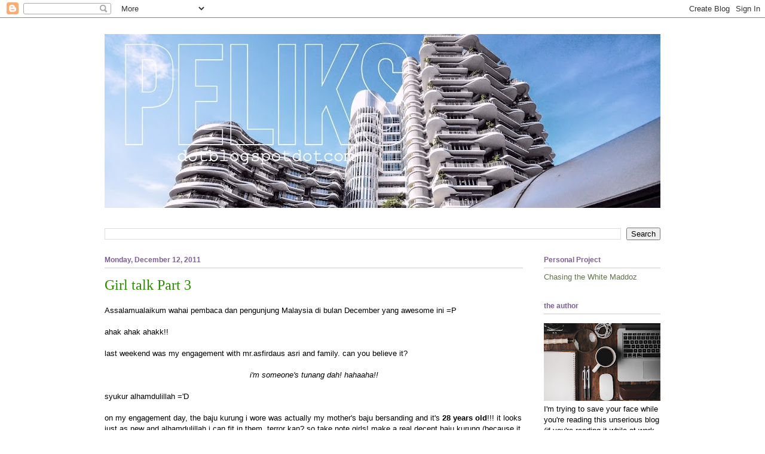

--- FILE ---
content_type: text/html; charset=UTF-8
request_url: https://peliks.blogspot.com/2011/12/girl-talk-part-3.html?showComment=1323745581811
body_size: 64194
content:
<!DOCTYPE html>
<html class='v2' dir='ltr' xmlns='http://www.w3.org/1999/xhtml' xmlns:b='http://www.google.com/2005/gml/b' xmlns:data='http://www.google.com/2005/gml/data' xmlns:expr='http://www.google.com/2005/gml/expr' xmlns:fb='http://ogp.me/ns/fb#'>
<head>
<link href='https://www.blogger.com/static/v1/widgets/335934321-css_bundle_v2.css' rel='stylesheet' type='text/css'/>
<meta content='zksbGYuHvIdLqdGDYDU7yO2IWi8y1P4lPIFyY5K_pcQ' name='google-site-verification'/>
<meta content='IE=EmulateIE7' http-equiv='X-UA-Compatible'/>
<meta content='width=1100' name='viewport'/>
<meta content='text/html; charset=UTF-8' http-equiv='Content-Type'/>
<meta content='blogger' name='generator'/>
<link href='https://peliks.blogspot.com/favicon.ico' rel='icon' type='image/x-icon'/>
<link href='http://peliks.blogspot.com/2011/12/girl-talk-part-3.html' rel='canonical'/>
<link rel="alternate" type="application/atom+xml" title="Maria Elena - Atom" href="https://peliks.blogspot.com/feeds/posts/default" />
<link rel="alternate" type="application/rss+xml" title="Maria Elena - RSS" href="https://peliks.blogspot.com/feeds/posts/default?alt=rss" />
<link rel="service.post" type="application/atom+xml" title="Maria Elena - Atom" href="https://www.blogger.com/feeds/3852027736591937017/posts/default" />

<link rel="alternate" type="application/atom+xml" title="Maria Elena - Atom" href="https://peliks.blogspot.com/feeds/4880867038389694387/comments/default" />
<!--Can't find substitution for tag [blog.ieCssRetrofitLinks]-->
<link href='https://blogger.googleusercontent.com/img/b/R29vZ2xl/AVvXsEiteEyXX0UQedwQrDEgJypM_pti-DpyYa75gmWMpE2R5WWPXECPUtk9JFAuv8WAcmt2Sh8WKsWuEtfQvOE_VGeFJIXZxXD_bEqDbyP5X2RS8nk2-oO34uXrZi2ZRRLOQ18if-L95BQQJCrs/s640/UDE_1510.jpg' rel='image_src'/>
<meta content='http://peliks.blogspot.com/2011/12/girl-talk-part-3.html' property='og:url'/>
<meta content='Girl talk Part 3' property='og:title'/>
<meta content='Assalamualaikum wahai pembaca dan pengunjung Malaysia di bulan December yang awesome ini =P   ahak ahak ahakk!!   last weekend was my engage...' property='og:description'/>
<meta content='https://blogger.googleusercontent.com/img/b/R29vZ2xl/AVvXsEiteEyXX0UQedwQrDEgJypM_pti-DpyYa75gmWMpE2R5WWPXECPUtk9JFAuv8WAcmt2Sh8WKsWuEtfQvOE_VGeFJIXZxXD_bEqDbyP5X2RS8nk2-oO34uXrZi2ZRRLOQ18if-L95BQQJCrs/w1200-h630-p-k-no-nu/UDE_1510.jpg' property='og:image'/>
<title>Maria Elena: Girl talk Part 3</title>
<style id='page-skin-1' type='text/css'><!--
/*
-----------------------------------------------
Blogger Template Style
Name:     Ethereal
Designer: Jason Morrow
URL:      jasonmorrow.etsy.com
----------------------------------------------- */
/* Variable definitions
====================
<Variable name="keycolor" description="Main Color" type="color" default="#000000"/>
<Group description="Body Text" selector="body">
<Variable name="body.font" description="Font" type="font"
default="normal normal 13px Arial, Tahoma, Helvetica, FreeSans, sans-serif"/>
<Variable name="body.text.color" description="Text Color" type="color" default="#666666"/>
</Group>
<Group description="Background" selector=".body-fauxcolumns-outer">
<Variable name="body.background.color" description="Outer Background" type="color" default="#fb5e53"/>
<Variable name="content.background.color" description="Main Background" type="color" default="#ffffff"/>
<Variable name="body.border.color" description="Border Color" type="color" default="#fb5e53"/>
</Group>
<Group description="Links" selector=".main-inner">
<Variable name="link.color" description="Link Color" type="color" default="#2198a6"/>
<Variable name="link.visited.color" description="Visited Color" type="color" default="#4d469c"/>
<Variable name="link.hover.color" description="Hover Color" type="color" default="#627349"/>
</Group>
<Group description="Blog Title" selector=".header h1">
<Variable name="header.font" description="Font" type="font"
default="normal normal 60px Times, 'Times New Roman', FreeSerif, serif"/>
<Variable name="header.text.color" description="Text Color" type="color" default="#ff8b8b"/>
</Group>
<Group description="Blog Description" selector=".header .description">
<Variable name="description.text.color" description="Description Color" type="color"
default="#666666"/>
</Group>
<Group description="Tabs Text" selector=".tabs-inner .widget li a">
<Variable name="tabs.font" description="Font" type="font"
default="normal normal 12px Arial, Tahoma, Helvetica, FreeSans, sans-serif"/>
<Variable name="tabs.selected.text.color" description="Selected Color" type="color" default="#ffffff"/>
<Variable name="tabs.text.color" description="Text Color" type="color" default="#000000"/>
</Group>
<Group description="Tabs Background" selector=".tabs-outer .PageList">
<Variable name="tabs.selected.background.color" description="Selected Color" type="color" default="#ffa183"/>
<Variable name="tabs.background.color" description="Background Color" type="color" default="#ffdfc7"/>
<Variable name="tabs.border.bevel.color" description="Bevel Color" type="color" default="#fb5e53"/>
</Group>
<Group description="Post Title" selector="h3.post-title, h4, h3.post-title a">
<Variable name="post.title.font" description="Font" type="font"
default="normal normal 24px Times, Times New Roman, serif"/>
<Variable name="post.title.text.color" description="Text Color" type="color" default="#2198a6"/>
</Group>
<Group description="Gadget Title" selector="h2">
<Variable name="widget.title.font" description="Title Font" type="font"
default="normal bold 12px Arial, Tahoma, Helvetica, FreeSans, sans-serif"/>
<Variable name="widget.title.text.color" description="Text Color" type="color" default="#000000"/>
<Variable name="widget.title.border.bevel.color" description="Bevel Color" type="color" default="#dbdbdb"/>
</Group>
<Group description="Accents" selector=".main-inner .widget">
<Variable name="widget.alternate.text.color" description="Alternate Color" type="color" default="#cccccc"/>
<Variable name="widget.border.bevel.color" description="Bevel Color" type="color" default="#dbdbdb"/>
</Group>
<Variable name="body.background" description="Body Background" type="background"
color="#ffffff" default="$(color) none repeat-x scroll top left"/>
<Variable name="body.background.gradient" description="Body Gradient Cap" type="url"
default="none"/>
<Variable name="body.background.imageBorder" description="Body Image Border" type="url"
default="none"/>
<Variable name="body.background.imageBorder.position.left" description="Body Image Border Left" type="length"
default="0"/>
<Variable name="body.background.imageBorder.position.right" description="Body Image Border Right" type="length"
default="0"/>
<Variable name="header.background.gradient" description="Header Background Gradient" type="url" default="none"/>
<Variable name="content.background.gradient" description="Content Gradient" type="url" default="none"/>
<Variable name="link.decoration" description="Link Decoration" type="string" default="none"/>
<Variable name="link.visited.decoration" description="Link Visited Decoration" type="string" default="none"/>
<Variable name="link.hover.decoration" description="Link Hover Decoration" type="string" default="underline"/>
<Variable name="widget.padding.top" description="Widget Padding Top" type="length" default="15px"/>
<Variable name="date.space" description="Date Space" type="length" default="15px"/>
<Variable name="post.first.padding.top" description="First Post Padding Top" type="length" default="0"/>
<Variable name="mobile.background.overlay" description="Mobile Background Overlay" type="string" default=""/>
<Variable name="mobile.background.size" description="Mobile Background Size" type="string" default="auto"/>
<Variable name="startSide" description="Side where text starts in blog language" type="automatic" default="left"/>
<Variable name="endSide" description="Side where text ends in blog language" type="automatic" default="right"/>
*/
/* Content
----------------------------------------------- */
body, .body-fauxcolumn-outer {
font: normal normal 13px Arial, Tahoma, Helvetica, FreeSans, sans-serif;
color: #000000;
background: #ffffff none repeat-x scroll top left;
}
html body .content-outer {
min-width: 0;
max-width: 100%;
width: 100%;
}
a:link {
text-decoration: none;
color: #627349;
}
a:visited {
text-decoration: none;
color: #4d469c;
}
a:hover {
text-decoration: underline;
color: #ffa575;
}
.main-inner {
padding-top: 15px;
}
.body-fauxcolumn-outer {
background: transparent url(//themes.googleusercontent.com/image?id=0BwVBOzw_-hbMNzE5NTg3YzUtMGU0Mi00OWQ3LTg2NjUtODk1OGVlMjg1YjZj) repeat-x scroll top center;
}
.content-fauxcolumns .fauxcolumn-inner {
background: #ffffff none repeat-x scroll top left;
border-left: 1px solid transparent;
border-right: 1px solid transparent;
}
/* Flexible Background
----------------------------------------------- */
.content-fauxcolumn-outer .fauxborder-left {
width: 100%;
padding-left: 0;
margin-left: -0;
background-color: transparent;
background-image: none;
background-repeat: no-repeat;
background-position: left top;
}
.content-fauxcolumn-outer .fauxborder-right {
margin-right: -0;
width: 0;
background-color: transparent;
background-image: none;
background-repeat: no-repeat;
background-position: right top;
}
/* Columns
----------------------------------------------- */
.content-inner {
padding: 0;
}
/* Header
----------------------------------------------- */
.header-inner {
padding: 27px 0 3px;
}
.header-inner .section {
margin: 0 35px;
}
.Header h1 {
font: normal normal 60px Times, 'Times New Roman', FreeSerif, serif;
color: #7f7a5b;
}
.Header h1 a {
color: #7f7a5b;
}
.Header .description {
font-size: 115%;
color: #93ed83;
}
.header-inner .Header .titlewrapper,
.header-inner .Header .descriptionwrapper {
padding-left: 0;
padding-right: 0;
margin-bottom: 0;
}
/* Tabs
----------------------------------------------- */
.tabs-outer {
position: relative;
background: transparent;
}
.tabs-cap-top, .tabs-cap-bottom {
position: absolute;
width: 100%;
}
.tabs-cap-bottom {
bottom: 0;
}
.tabs-inner {
padding: 0;
}
.tabs-inner .section {
margin: 0 35px;
}
*+html body .tabs-inner .widget li {
padding: 1px;
}
.PageList {
border-bottom: 1px solid #eddc83;
}
.tabs-inner .widget li.selected a,
.tabs-inner .widget li a:hover {
position: relative;
-moz-border-radius-topleft: 5px;
-moz-border-radius-topright: 5px;
-webkit-border-top-left-radius: 5px;
-webkit-border-top-right-radius: 5px;
-goog-ms-border-top-left-radius: 5px;
-goog-ms-border-top-right-radius: 5px;
border-top-left-radius: 5px;
border-top-right-radius: 5px;
background: #eddc83 none ;
color: #627349;
}
.tabs-inner .widget li a {
display: inline-block;
margin: 0;
margin-right: 1px;
padding: .65em 1.5em;
font: normal normal 12px Arial, Tahoma, Helvetica, FreeSans, sans-serif;
color: #627349;
background-color: #fff5b7;
-moz-border-radius-topleft: 5px;
-moz-border-radius-topright: 5px;
-webkit-border-top-left-radius: 5px;
-webkit-border-top-right-radius: 5px;
-goog-ms-border-top-left-radius: 5px;
-goog-ms-border-top-right-radius: 5px;
border-top-left-radius: 5px;
border-top-right-radius: 5px;
}
/* Headings
----------------------------------------------- */
h2 {
font: normal bold 12px 'Trebuchet MS', Trebuchet, sans-serif;
color: #7e6094;
}
/* Widgets
----------------------------------------------- */
.main-inner .column-left-inner {
padding: 0 0 0 20px;
}
.main-inner .column-left-inner .section {
margin-right: 0;
}
.main-inner .column-right-inner {
padding: 0 20px 0 0;
}
.main-inner .column-right-inner .section {
margin-left: 0;
}
.main-inner .section {
padding: 0;
}
.main-inner .widget {
padding: 0 0 15px;
margin: 20px 0;
border-bottom: 1px solid transparent;
}
.main-inner .widget h2 {
margin: 0;
padding: .6em 0 .5em;
}
.footer-inner .widget h2 {
padding: 0 0 .4em;
}
.main-inner .widget h2 + div, .footer-inner .widget h2 + div {
padding-top: 15px;
}
.main-inner .widget .widget-content {
margin: 0;
padding: 15px 0 0;
}
.main-inner .widget ul, .main-inner .widget #ArchiveList ul.flat {
margin: -15px -15px -15px;
padding: 0;
list-style: none;
}
.main-inner .sidebar .widget h2 {
border-bottom: 1px solid #cccccc;
}
.main-inner .widget #ArchiveList {
margin: -15px 0 0;
}
.main-inner .widget ul li, .main-inner .widget #ArchiveList ul.flat li {
padding: .5em 15px;
text-indent: 0;
}
.main-inner .widget #ArchiveList ul li {
padding-top: .25em;
padding-bottom: .25em;
}
.main-inner .widget ul li:first-child, .main-inner .widget #ArchiveList ul.flat li:first-child {
border-top: none;
}
.main-inner .widget ul li:last-child, .main-inner .widget #ArchiveList ul.flat li:last-child {
border-bottom: none;
}
.main-inner .widget .post-body ul {
padding: 0 2.5em;
margin: .5em 0;
list-style: disc;
}
.main-inner .widget .post-body ul li {
padding: 0.25em 0;
margin-bottom: .25em;
color: #000000;
border: none;
}
.footer-inner .widget ul {
padding: 0;
list-style: none;
}
.widget .zippy {
color: transparent;
}
/* Posts
----------------------------------------------- */
.main.section {
margin: 0 20px;
}
body .main-inner .Blog {
padding: 0;
background-color: transparent;
border: none;
}
.main-inner .widget h2.date-header {
border-bottom: 1px solid #cccccc;
}
.date-outer {
position: relative;
margin: 15px 0 20px;
}
.date-outer:first-child {
margin-top: 0;
}
.date-posts {
clear: both;
}
.post-outer, .inline-ad {
border-bottom: 1px solid transparent;
padding: 30px 0;
}
.post-outer {
padding-bottom: 10px;
}
.post-outer:first-child {
padding-top: 0;
border-top: none;
}
.post-outer:last-child, .inline-ad:last-child {
border-bottom: none;
}
.post-body img {
padding: 8px;
}
h3.post-title, h4 {
font: normal normal 24px Vollkorn;
color: #298a02;
}
h3.post-title a {
font: normal normal 24px Vollkorn;
color: #298a02;
text-decoration: none;
}
h3.post-title a:hover {
color: #ffa575;
text-decoration: underline;
}
.post-header {
margin: 0 0 1.5em;
}
.post-body {
line-height: 1.4;
}
.post-footer {
margin: 1.5em 0 0;
}
#blog-pager {
padding: 15px;
}
.blog-feeds, .post-feeds {
margin: 1em 0;
text-align: center;
}
.post-outer .comments {
margin-top: 2em;
}
/* Comments
----------------------------------------------- */
.comments .comments-content .icon.blog-author {
background-repeat: no-repeat;
background-image: url([data-uri]);
}
.comments .comments-content .loadmore a {
background: #ffffff none repeat-x scroll top left;
}
.comments .comments-content .loadmore a {
border-top: 1px solid #cccccc;
border-bottom: 1px solid #cccccc;
}
.comments .comment-thread.inline-thread {
background: #ffffff none repeat-x scroll top left;
}
.comments .continue {
border-top: 2px solid #cccccc;
}
/* Footer
----------------------------------------------- */
.footer-inner {
padding: 30px 0;
overflow: hidden;
}
/* Mobile
----------------------------------------------- */
body.mobile  {
padding: 0 10px;
background-size: auto
}
.mobile .body-fauxcolumn-outer {
background: ;
}
.mobile .content-fauxcolumns .fauxcolumn-inner {
opacity: 0.75;
}
.mobile .content-fauxcolumn-outer .fauxborder-right {
margin-right: 0;
}
.mobile-link-button {
background-color: #eddc83;
}
.mobile-link-button a:link, .mobile-link-button a:visited {
color: #627349;
}
.mobile-index-contents {
color: #444444;
}
.mobile .body-fauxcolumn-outer {
background-size: 100% auto;
}
.mobile .mobile-date-outer {
border-bottom: transparent;
}
.mobile .PageList {
border-bottom: none;
}
.mobile .tabs-inner .section {
margin: 0;
}
.mobile .tabs-inner .PageList .widget-content {
background: #eddc83 none;
color: #627349;
}
.mobile .tabs-inner .PageList .widget-content .pagelist-arrow {
border-left: 1px solid #627349;
}
.mobile .footer-inner {
overflow: visible;
}
body.mobile .AdSense {
margin: 0 -10px;
}
<div class="fb-like" expr:href="data:post.canonicalUrl" data-send="false" data-width="450" data-show-faces="true"></div><div class="fb-like" expr:href="data:post.canonicalUrl" data-send="false" data-width="450" data-show-faces="true"></div><div class="fb-like" expr:href="data:post.canonicalUrl" data-send="false" data-width="450" data-show-faces="true"></div><div class="fb-like" expr:href="data:post.canonicalUrl" data-send="false" data-width="450" data-show-faces="true"></div><div class="fb-like" expr:href="data:post.canonicalUrl" data-send="false" data-width="450" data-show-faces="true"></div><div class="fb-like" expr:href="data:post.canonicalUrl" data-send="false" data-width="450" data-show-faces="true"></div><div class="fb-like" expr:href="data:post.canonicalUrl" data-send="false" data-width="450" data-show-faces="true"></div><div class="fb-like" expr:href="data:post.canonicalUrl" data-send="false" data-width="450" data-show-faces="true"></div><div class="fb-like" expr:href="data:post.canonicalUrl" data-send="false" data-width="450" data-show-faces="true"></div><div class="fb-like" expr:href="data:post.canonicalUrl" data-send="false" data-width="450" data-show-faces="true"></div><div class="fb-like" expr:href="data:post.canonicalUrl" data-send="false" data-width="450" data-show-faces="true"></div><div class="fb-like" expr:href="data:post.canonicalUrl" data-send="false" data-width="450" data-show-faces="true"></div><div class="fb-like" expr:href="data:post.canonicalUrl" data-send="false" data-width="450" data-show-faces="true"></div><div class="fb-like" expr:href="data:post.canonicalUrl" data-send="false" data-width="450" data-show-faces="true"></div><div class="fb-like" expr:href="data:post.canonicalUrl" data-send="false" data-width="450" data-show-faces="true"></div><div class="fb-like" expr:href="data:post.canonicalUrl" data-send="false" data-width="450" data-show-faces="true"></div><div class="fb-like" expr:href="data:post.canonicalUrl" data-send="false" data-width="450" data-show-faces="true"></div><div class="fb-like" expr:href="data:post.canonicalUrl" data-send="false" data-width="450" data-show-faces="true"></div>
<div class="fb-like" expr:href="data:post.canonicalUrl" data-send="false" data-width="450" data-show-faces="true"></div>
--></style>
<style id='template-skin-1' type='text/css'><!--
body {
min-width: 1000px;
}
.content-outer, .content-fauxcolumn-outer, .region-inner {
min-width: 1000px;
max-width: 1000px;
_width: 1000px;
}
.main-inner .columns {
padding-left: 0;
padding-right: 230px;
}
.main-inner .fauxcolumn-center-outer {
left: 0;
right: 230px;
/* IE6 does not respect left and right together */
_width: expression(this.parentNode.offsetWidth -
parseInt("0") -
parseInt("230px") + 'px');
}
.main-inner .fauxcolumn-left-outer {
width: 0;
}
.main-inner .fauxcolumn-right-outer {
width: 230px;
}
.main-inner .column-left-outer {
width: 0;
right: 100%;
margin-left: -0;
}
.main-inner .column-right-outer {
width: 230px;
margin-right: -230px;
}
#layout {
min-width: 0;
}
#layout .content-outer {
min-width: 0;
width: 800px;
}
#layout .region-inner {
min-width: 0;
width: auto;
}
--></style>
<link href='https://www.blogger.com/dyn-css/authorization.css?targetBlogID=3852027736591937017&amp;zx=24b0cf91-5623-483f-963a-3dad4582a19a' media='none' onload='if(media!=&#39;all&#39;)media=&#39;all&#39;' rel='stylesheet'/><noscript><link href='https://www.blogger.com/dyn-css/authorization.css?targetBlogID=3852027736591937017&amp;zx=24b0cf91-5623-483f-963a-3dad4582a19a' rel='stylesheet'/></noscript>
<meta name='google-adsense-platform-account' content='ca-host-pub-1556223355139109'/>
<meta name='google-adsense-platform-domain' content='blogspot.com'/>

<link rel="stylesheet" href="https://fonts.googleapis.com/css2?display=swap&family=Shadows+Into+Light&family=Caveat&family=Zilla+Slab&family=Nanum+Myeongjo&family=Spartan&family=Chakra+Petch&family=Didact+Gothic&family=Kalam&family=Bangers"></head>
<body class='loading'>
<div class='navbar section' id='navbar'><div class='widget Navbar' data-version='1' id='Navbar1'><script type="text/javascript">
    function setAttributeOnload(object, attribute, val) {
      if(window.addEventListener) {
        window.addEventListener('load',
          function(){ object[attribute] = val; }, false);
      } else {
        window.attachEvent('onload', function(){ object[attribute] = val; });
      }
    }
  </script>
<div id="navbar-iframe-container"></div>
<script type="text/javascript" src="https://apis.google.com/js/platform.js"></script>
<script type="text/javascript">
      gapi.load("gapi.iframes:gapi.iframes.style.bubble", function() {
        if (gapi.iframes && gapi.iframes.getContext) {
          gapi.iframes.getContext().openChild({
              url: 'https://www.blogger.com/navbar/3852027736591937017?po\x3d4880867038389694387\x26origin\x3dhttps://peliks.blogspot.com',
              where: document.getElementById("navbar-iframe-container"),
              id: "navbar-iframe"
          });
        }
      });
    </script><script type="text/javascript">
(function() {
var script = document.createElement('script');
script.type = 'text/javascript';
script.src = '//pagead2.googlesyndication.com/pagead/js/google_top_exp.js';
var head = document.getElementsByTagName('head')[0];
if (head) {
head.appendChild(script);
}})();
</script>
</div></div>
<!-- nuffnang -->
<script type='text/javascript'>
nuffnang_bid = "165ccdb7162ddfac77f591bfcaa53747";
document.write( "<div id='nuffnang_lb'></div>" );
(function() {	
var nn = document.createElement('script'); nn.type = 'text/javascript';    
nn.src = 'http://synad2.nuffnang.com.my/lb.js';    
var s = document.getElementsByTagName('script')[0]; s.parentNode.insertBefore(nn, s.nextSibling);
})();
</script>
<!-- nuffnang-->
<div id='fb-root'></div>
<script>(function(d, s, id) {
  var js, fjs = d.getElementsByTagName(s)[0];
  if (d.getElementById(id)) return;
  js = d.createElement(s); js.id = id;
  js.src = "//connect.facebook.net/en_US/all.js#xfbml=1";
  fjs.parentNode.insertBefore(js, fjs);
}(document, 'script', 'facebook-jssdk'));</script>
<div class='body-fauxcolumns'>
<div class='fauxcolumn-outer body-fauxcolumn-outer'>
<div class='cap-top'>
<div class='cap-left'></div>
<div class='cap-right'></div>
</div>
<div class='fauxborder-left'>
<div class='fauxborder-right'></div>
<div class='fauxcolumn-inner'>
</div>
</div>
<div class='cap-bottom'>
<div class='cap-left'></div>
<div class='cap-right'></div>
</div>
</div>
</div>
<div class='content'>
<div class='content-fauxcolumns'>
<div class='fauxcolumn-outer content-fauxcolumn-outer'>
<div class='cap-top'>
<div class='cap-left'></div>
<div class='cap-right'></div>
</div>
<div class='fauxborder-left'>
<div class='fauxborder-right'></div>
<div class='fauxcolumn-inner'>
</div>
</div>
<div class='cap-bottom'>
<div class='cap-left'></div>
<div class='cap-right'></div>
</div>
</div>
</div>
<div class='content-outer'>
<div class='content-cap-top cap-top'>
<div class='cap-left'></div>
<div class='cap-right'></div>
</div>
<div class='fauxborder-left content-fauxborder-left'>
<div class='fauxborder-right content-fauxborder-right'></div>
<div class='content-inner'>
<header>
<div class='header-outer'>
<div class='header-cap-top cap-top'>
<div class='cap-left'></div>
<div class='cap-right'></div>
</div>
<div class='fauxborder-left header-fauxborder-left'>
<div class='fauxborder-right header-fauxborder-right'></div>
<div class='region-inner header-inner'>
<div class='header section' id='header'><div class='widget Header' data-version='1' id='Header1'>
<div id='header-inner'>
<a href='https://peliks.blogspot.com/' style='display: block'>
<img alt='Maria Elena' height='291px; ' id='Header1_headerimg' src='https://blogger.googleusercontent.com/img/a/AVvXsEjEk9APF31U7F9gOZIDBFm3Pm9Pfe7yoOwDOYws4jC0eFjDsB_rHFqIamRSt0N7I32hRRB8SgxCccLlXPAvVdRi0Y_-g-L258DZUUcK8rujyVjNGw0GNUfiDzJvBgESEyPdqIV5qW37bNZ2fvSBXUVFmCbKUFXv3tz2_IL9ZnGsDKi1o3c9KhNjzv2WaQ=s930' style='display: block' width='930px; '/>
</a>
</div>
</div></div>
</div>
</div>
<div class='header-cap-bottom cap-bottom'>
<div class='cap-left'></div>
<div class='cap-right'></div>
</div>
</div>
</header>
<div class='tabs-outer'>
<div class='tabs-cap-top cap-top'>
<div class='cap-left'></div>
<div class='cap-right'></div>
</div>
<div class='fauxborder-left tabs-fauxborder-left'>
<div class='fauxborder-right tabs-fauxborder-right'></div>
<div class='region-inner tabs-inner'>
<div class='tabs no-items section' id='crosscol'></div>
<div class='tabs section' id='crosscol-overflow'><div class='widget BlogSearch' data-version='1' id='BlogSearch1'>
<h2 class='title'>Search This Blog</h2>
<div class='widget-content'>
<div id='BlogSearch1_form'>
<form action='https://peliks.blogspot.com/search' class='gsc-search-box' target='_top'>
<table cellpadding='0' cellspacing='0' class='gsc-search-box'>
<tbody>
<tr>
<td class='gsc-input'>
<input autocomplete='off' class='gsc-input' name='q' size='10' title='search' type='text' value=''/>
</td>
<td class='gsc-search-button'>
<input class='gsc-search-button' title='search' type='submit' value='Search'/>
</td>
</tr>
</tbody>
</table>
</form>
</div>
</div>
<div class='clear'></div>
</div></div>
</div>
</div>
<div class='tabs-cap-bottom cap-bottom'>
<div class='cap-left'></div>
<div class='cap-right'></div>
</div>
</div>
<div class='main-outer'>
<div class='main-cap-top cap-top'>
<div class='cap-left'></div>
<div class='cap-right'></div>
</div>
<div class='fauxborder-left main-fauxborder-left'>
<div class='fauxborder-right main-fauxborder-right'></div>
<div class='region-inner main-inner'>
<div class='columns fauxcolumns'>
<div class='fauxcolumn-outer fauxcolumn-center-outer'>
<div class='cap-top'>
<div class='cap-left'></div>
<div class='cap-right'></div>
</div>
<div class='fauxborder-left'>
<div class='fauxborder-right'></div>
<div class='fauxcolumn-inner'>
</div>
</div>
<div class='cap-bottom'>
<div class='cap-left'></div>
<div class='cap-right'></div>
</div>
</div>
<div class='fauxcolumn-outer fauxcolumn-left-outer'>
<div class='cap-top'>
<div class='cap-left'></div>
<div class='cap-right'></div>
</div>
<div class='fauxborder-left'>
<div class='fauxborder-right'></div>
<div class='fauxcolumn-inner'>
</div>
</div>
<div class='cap-bottom'>
<div class='cap-left'></div>
<div class='cap-right'></div>
</div>
</div>
<div class='fauxcolumn-outer fauxcolumn-right-outer'>
<div class='cap-top'>
<div class='cap-left'></div>
<div class='cap-right'></div>
</div>
<div class='fauxborder-left'>
<div class='fauxborder-right'></div>
<div class='fauxcolumn-inner'>
</div>
</div>
<div class='cap-bottom'>
<div class='cap-left'></div>
<div class='cap-right'></div>
</div>
</div>
<!-- corrects IE6 width calculation -->
<div class='columns-inner'>
<div class='column-center-outer'>
<div class='column-center-inner'>
<div class='main section' id='main'><div class='widget Blog' data-version='1' id='Blog1'>
<div class='blog-posts hfeed'>

          <div class="date-outer">
        
<h2 class='date-header'><span>Monday, December 12, 2011</span></h2>

          <div class="date-posts">
        
<div class='post-outer'>
<div class='post hentry' itemscope='itemscope' itemtype='http://schema.org/BlogPosting'>
<a name='4880867038389694387'></a>
<h3 class='post-title entry-title' itemprop='name'>
Girl talk Part 3
</h3>
<div class='post-header'>
<div class='post-header-line-1'></div>
</div>
<div class='post-body entry-content' id='post-body-4880867038389694387' itemprop='articleBody'>
Assalamualaikum wahai pembaca dan pengunjung Malaysia di bulan December yang awesome ini =P<br />
<br />
ahak ahak ahakk!!<br />
<br />
last weekend was my engagement with mr.asfirdaus asri and family. can you believe it?<br />
<br />
<div style="text-align: center;">
<i>i'm someone's tunang dah! hahaaha!!</i></div>
<div style="text-align: center;">
<br /></div>
syukur alhamdulillah ='D<br />
<br />
on my engagement day, the baju kurung i wore was actually my mother's baju bersanding and it's <b>28 years old</b>!!! it looks just as new and alhamdulillah i can fit in them. terror kan? so take note girls! make a real decent baju kurung (because it fits any occasion, in my opinion) on your wedding day or any special day so that you can pass it down to your daughters. i'll be wearing my mom's baju nikah on my nikah day as well. ahak! =D<br />
and, subhanAllah, the hantarans.. my mom made them herself! i bought the gifts and she decorated it so beautifully, to the point that some actually thought we hired someone to do it. it's really that gorgeous!!<br />
<br />
<div class="separator" style="clear: both; text-align: center;">
<a href="https://blogger.googleusercontent.com/img/b/R29vZ2xl/AVvXsEiteEyXX0UQedwQrDEgJypM_pti-DpyYa75gmWMpE2R5WWPXECPUtk9JFAuv8WAcmt2Sh8WKsWuEtfQvOE_VGeFJIXZxXD_bEqDbyP5X2RS8nk2-oO34uXrZi2ZRRLOQ18if-L95BQQJCrs/s1600/UDE_1510.jpg" imageanchor="1" style="margin-left: 1em; margin-right: 1em;"><img border="0" height="424" src="https://blogger.googleusercontent.com/img/b/R29vZ2xl/AVvXsEiteEyXX0UQedwQrDEgJypM_pti-DpyYa75gmWMpE2R5WWPXECPUtk9JFAuv8WAcmt2Sh8WKsWuEtfQvOE_VGeFJIXZxXD_bEqDbyP5X2RS8nk2-oO34uXrZi2ZRRLOQ18if-L95BQQJCrs/s640/UDE_1510.jpg" width="640" /></a></div>
<div class="separator" style="clear: both; text-align: center;">
<br /></div>
<br />
<div class="separator" style="clear: both; text-align: center;">
<a href="https://blogger.googleusercontent.com/img/b/R29vZ2xl/AVvXsEhiXpW_VhuUW1n1UtTBhDnMs35gqWV6GVHOULN_8j3ceZXsSH3dLshMSjwT9nYuHy_ltIdd8xgf9qi1P81zZAaaXceukrzM5vb7FWcKH70i9GTX-ngd7OZ-ZPKv7DNAgnMKD3v3BY-bu1lL/s1600/UDE_1495.jpg" imageanchor="1" style="margin-left: 1em; margin-right: 1em;"><img border="0" height="424" src="https://blogger.googleusercontent.com/img/b/R29vZ2xl/AVvXsEhiXpW_VhuUW1n1UtTBhDnMs35gqWV6GVHOULN_8j3ceZXsSH3dLshMSjwT9nYuHy_ltIdd8xgf9qi1P81zZAaaXceukrzM5vb7FWcKH70i9GTX-ngd7OZ-ZPKv7DNAgnMKD3v3BY-bu1lL/s640/UDE_1495.jpg" width="640" /></a></div>
<div class="separator" style="clear: both; text-align: center;">
<br /></div>
<div style="text-align: center;">
mom's work of art =')</div>
<br />
<div class="separator" style="clear: both; text-align: center;">
<a href="https://blogger.googleusercontent.com/img/b/R29vZ2xl/AVvXsEgYvC-17h_-PYNDwecfYfG5DCyP5VJh0xBKRlpqQ6mcZqoyYodEM5eCfKXM7xwrDdhG_icHgQO3yCBa26u59MTKVtDt_pAcdQ7mQtqoilVOo-WxQ5RmtkL0a7AcBzMni2uOp3aSk-cd0nV8/s1600/1.jpg" imageanchor="1" style="margin-left: 1em; margin-right: 1em;"><img border="0" height="640" src="https://blogger.googleusercontent.com/img/b/R29vZ2xl/AVvXsEgYvC-17h_-PYNDwecfYfG5DCyP5VJh0xBKRlpqQ6mcZqoyYodEM5eCfKXM7xwrDdhG_icHgQO3yCBa26u59MTKVtDt_pAcdQ7mQtqoilVOo-WxQ5RmtkL0a7AcBzMni2uOp3aSk-cd0nV8/s640/1.jpg" width="426" /></a></div>
<div class="separator" style="clear: both; text-align: center;">
<br /></div>
<div style="text-align: center;">
mom's baju bersanding =)</div>
<div style="text-align: center;">
<br /></div>
<div style="text-align: left;">
<br /></div>
<div class="separator" style="clear: both; text-align: center;">
<a href="https://blogger.googleusercontent.com/img/b/R29vZ2xl/AVvXsEi7gS4idMtBAmBnC3QrzQCwWkiKmlf_evPHIkWAvb3cMatIgdGSkGTyt-CHvA11lT0O1Q0BluEOqLyzWyqjja7si5JszehFR9QevXpk2zM9DI4bUlturkoupmubWyW0eUYh20TwuMx2fLGu/s1600/UDE_1555.jpg" imageanchor="1" style="margin-left: 1em; margin-right: 1em;"><img border="0" height="514" src="https://blogger.googleusercontent.com/img/b/R29vZ2xl/AVvXsEi7gS4idMtBAmBnC3QrzQCwWkiKmlf_evPHIkWAvb3cMatIgdGSkGTyt-CHvA11lT0O1Q0BluEOqLyzWyqjja7si5JszehFR9QevXpk2zM9DI4bUlturkoupmubWyW0eUYh20TwuMx2fLGu/s640/UDE_1555.jpg" width="640" /></a></div>
<div class="separator" style="clear: both; text-align: center;">
<br /></div>
<div style="text-align: left;">
my cousin, Faressa, did my make up and i loved it. it wasn't heavy and it was just perfect! you can check her out at her <a href="http://bumblebeedontgetme.blogspot.com/">blog!</a>&nbsp;i was wearing maysaa cream snood and <a href="http://calaqisya.com/">C</a><a href="http://calaqisya.com/">alaqisya</a> shawl. have to thank Yana for making them specially for me. =D<br />
<br />
as i was getting made up by faressa, and when i saw the watch was showing that it was nearing 3pm, i became ecstatic and restless! terus jadi hyper! kesian my friends, terpaksa layan i. hahaha!</div>
<div class="separator" style="clear: both; text-align: center;">
<br /></div>
<div class="separator" style="clear: both; text-align: center;">
<a href="https://blogger.googleusercontent.com/img/b/R29vZ2xl/AVvXsEgwMfSmbyd8i3yfaZ0ChAlGRWM5A7O2cKbSR49KDFyCtEJxSx4CuiNXQ7ARB0ejExVcBYbjxUHz5G5FBCLXDFBZ3HGmFIekCcF0BRzdBF9lk6LYLDBSrElg4ATkQin4YYz1qOb14XQ-uPJW/s1600/UDE_1620.jpg" imageanchor="1" style="margin-left: 1em; margin-right: 1em;"><img border="0" height="424" src="https://blogger.googleusercontent.com/img/b/R29vZ2xl/AVvXsEgwMfSmbyd8i3yfaZ0ChAlGRWM5A7O2cKbSR49KDFyCtEJxSx4CuiNXQ7ARB0ejExVcBYbjxUHz5G5FBCLXDFBZ3HGmFIekCcF0BRzdBF9lk6LYLDBSrElg4ATkQin4YYz1qOb14XQ-uPJW/s640/UDE_1620.jpg" width="640" /></a></div>
<div class="separator" style="clear: both; text-align: center;">
<br /></div>
<div class="separator" style="clear: both; text-align: center;">
<a href="https://blogger.googleusercontent.com/img/b/R29vZ2xl/AVvXsEgfTFeTXp-Z1ykh1ERds3MYL696sCv343aORKQDjz4fv1R4CmpSYycl_iMwiJYWrQbsUSWS9VvfX0iEpUnZybx2X9yYsRt1SC_aVlpbxKnKvf4oGHWNqQu9TzJo-rS2UGx5_LeSmcjlaPKz/s1600/IMG_5832.JPG" imageanchor="1" style="margin-left: 1em; margin-right: 1em;"><img border="0" height="640" src="https://blogger.googleusercontent.com/img/b/R29vZ2xl/AVvXsEgfTFeTXp-Z1ykh1ERds3MYL696sCv343aORKQDjz4fv1R4CmpSYycl_iMwiJYWrQbsUSWS9VvfX0iEpUnZybx2X9yYsRt1SC_aVlpbxKnKvf4oGHWNqQu9TzJo-rS2UGx5_LeSmcjlaPKz/s640/IMG_5832.JPG" width="418" /></a></div>
<div class="separator" style="clear: both; text-align: center;">
<br /></div>
<div class="separator" style="clear: both; text-align: center;">
while i was upstairs, preparing and waiting, my family were busy preparing as well to greet asfirdaus's family who some came all the way from melaka and seremban. bless them&nbsp;=')</div>
when they arrived and when i saw satu group pakai purple gelap (their theme colour) terus perut macam buat somersault swimming freestyle flip turn. amboi lah. jadi nervous pulaaakk! hahaha! but it was only momentarily.<br />
<div class="separator" style="clear: both; text-align: center;">
<a href="https://blogger.googleusercontent.com/img/b/R29vZ2xl/AVvXsEizx2A5ba5bRYntLQ-9QumhJ_ZQKK5FdqA5flN72vWncaECeHeTcbXLfkBRqQGi4bzU0RvLCj97sbjS24mvMSYbUKX9Cnzw9nUQ-_iQ-yIxqtPaxx4TjzvA8jUVI4TRSpJl4Y_BNXUPrnSG/s1600/IMG_5987.JPG" imageanchor="1" style="margin-left: 1em; margin-right: 1em;"><img border="0" height="426" src="https://blogger.googleusercontent.com/img/b/R29vZ2xl/AVvXsEizx2A5ba5bRYntLQ-9QumhJ_ZQKK5FdqA5flN72vWncaECeHeTcbXLfkBRqQGi4bzU0RvLCj97sbjS24mvMSYbUKX9Cnzw9nUQ-_iQ-yIxqtPaxx4TjzvA8jUVI4TRSpJl4Y_BNXUPrnSG/s640/IMG_5987.JPG" width="640" /></a></div>
<div class="separator" style="clear: both; text-align: center;">
<br /></div>
<div class="separator" style="clear: both; text-align: center;">
after hearing some snippets of balas pantun between my uncle, Babo and Asfirdaus's grandfather, Tok, i was delighted again. they were really funny! i missed the part where they discussed about the wedding dates, hantaran, etc etc but oh well. i was just eager to walk in macam queen towards the pelamin. hahaha! =p</div>
<div class="separator" style="clear: both; text-align: center;">
<br /></div>
<div class="separator" style="clear: both; text-align: center;">
<a href="https://blogger.googleusercontent.com/img/b/R29vZ2xl/AVvXsEi3k21j3yUPoRX11xp8R7qWximialccJQUwyqHq9a6FPyaF9AmiP-K9X9FGFI3HBsKFJfF3Bzb4mwfjF7k1YCCTD6ZTElTsh4akp0XznZx5R_9E-QuLYs-kBivFkl19i_wS9MSauy6ZCTE5/s1600/IMG_6129.JPG" imageanchor="1" style="margin-left: 1em; margin-right: 1em;"><img border="0" height="640" src="https://blogger.googleusercontent.com/img/b/R29vZ2xl/AVvXsEi3k21j3yUPoRX11xp8R7qWximialccJQUwyqHq9a6FPyaF9AmiP-K9X9FGFI3HBsKFJfF3Bzb4mwfjF7k1YCCTD6ZTElTsh4akp0XznZx5R_9E-QuLYs-kBivFkl19i_wS9MSauy6ZCTE5/s640/IMG_6129.JPG" width="426" /></a></div>
<div style="text-align: center;">
asfirdaus's tok from melaka as his spokesperson =D</div>
<div style="text-align: center;">
<br />
<div class="separator" style="clear: both; text-align: center;">
<a href="https://blogger.googleusercontent.com/img/b/R29vZ2xl/AVvXsEiaoptvO7GGXFvo-78Gy9ba9OZZYUDteAwqHRe7evVBLC3cbeTUPhuMJa503-tkSZYuv-Vux169Ruk8Y0ImeN2Pr5ry2Vg7Dt6CnIHBI6qnVPhYLi4KKQWFqOwO3LXzbzsB1MgejRsTPzqW/s1600/IMG_6154.JPG" imageanchor="1" style="margin-left: 1em; margin-right: 1em;"><img border="0" height="426" src="https://blogger.googleusercontent.com/img/b/R29vZ2xl/AVvXsEiaoptvO7GGXFvo-78Gy9ba9OZZYUDteAwqHRe7evVBLC3cbeTUPhuMJa503-tkSZYuv-Vux169Ruk8Y0ImeN2Pr5ry2Vg7Dt6CnIHBI6qnVPhYLi4KKQWFqOwO3LXzbzsB1MgejRsTPzqW/s640/IMG_6154.JPG" width="640" /></a></div>
</div>
<div style="text-align: center;">
the guys in my family clearly entertained by his jokes!<br />
<br /></div>
<div style="text-align: center;">
<div class="separator" style="clear: both; text-align: center;">
<a href="https://blogger.googleusercontent.com/img/b/R29vZ2xl/AVvXsEg0nJ_xfM50jVnyDiSu8WEMui8moPCd05cniPsJFVvojWeJzsWGy42OLUkYIL_PARi6T8s2m7NvMMF5DubcGiDcKariU0q52EB2vGgLqWK9FXlfKcMwfpztQBkCxbcOGhrLrRiPVOdSZA0F/s1600/UDE_2032.jpg" imageanchor="1" style="margin-left: 1em; margin-right: 1em;"><img border="0" height="424" src="https://blogger.googleusercontent.com/img/b/R29vZ2xl/AVvXsEg0nJ_xfM50jVnyDiSu8WEMui8moPCd05cniPsJFVvojWeJzsWGy42OLUkYIL_PARi6T8s2m7NvMMF5DubcGiDcKariU0q52EB2vGgLqWK9FXlfKcMwfpztQBkCxbcOGhrLrRiPVOdSZA0F/s640/UDE_2032.jpg" width="640" /></a></div>
</div>
<div style="text-align: center;">
my uncle as my family's spokesperson evidently making everyone laugh (tgk tok as!) hehee! thanks babo!</div>
<br />
and so, after everything was agreed and settled, as's mom placed the engagement ring dan secara langsungnya saya menjadi almost-daughter-in-law beliau. teeheee!!!<br />
<div class="separator" style="clear: both; text-align: center;">
<br /></div>
<div class="separator" style="clear: both; text-align: center;">
<a href="https://blogger.googleusercontent.com/img/b/R29vZ2xl/AVvXsEg8sSLmvKThTAk99CoZb5dKaz0TtAPpAalzW45Gpo9Vi1vI9Rd6jMta7i1iDm718gAuUe80mDY9rvBSOytT9kSJaBtqba1FCfBLrj0cZLAC0x7uBfrLV2upPpJ0qw7o5Cus9qOLy4CYlYd_/s1600/IMG_6199.JPG" imageanchor="1" style="margin-left: 1em; margin-right: 1em;"><img border="0" height="426" src="https://blogger.googleusercontent.com/img/b/R29vZ2xl/AVvXsEg8sSLmvKThTAk99CoZb5dKaz0TtAPpAalzW45Gpo9Vi1vI9Rd6jMta7i1iDm718gAuUe80mDY9rvBSOytT9kSJaBtqba1FCfBLrj0cZLAC0x7uBfrLV2upPpJ0qw7o5Cus9qOLy4CYlYd_/s640/IMG_6199.JPG" width="640" /></a></div>
<div class="separator" style="clear: both; text-align: center;">
<br /></div>
<div class="separator" style="clear: both; text-align: center;">
<a href="https://blogger.googleusercontent.com/img/b/R29vZ2xl/AVvXsEgxFEj7z6qiQGl0mHA2YdIajDkBoIkM8Imd5sD-QEpFCLDo01i5tZ8htito-hFlQ2xdWCbJovfEnROGz7gbLo4kixahLsz1x4Edtkpwm8a0cbR5F5ONuWD6HvYvRYNf6XVgI8uWsZ3_wMiU/s1600/IMG_6208.JPG" imageanchor="1" style="margin-left: 1em; margin-right: 1em;"><img border="0" height="426" src="https://blogger.googleusercontent.com/img/b/R29vZ2xl/AVvXsEgxFEj7z6qiQGl0mHA2YdIajDkBoIkM8Imd5sD-QEpFCLDo01i5tZ8htito-hFlQ2xdWCbJovfEnROGz7gbLo4kixahLsz1x4Edtkpwm8a0cbR5F5ONuWD6HvYvRYNf6XVgI8uWsZ3_wMiU/s640/IMG_6208.JPG" width="640" /></a></div>
<div class="separator" style="clear: both; text-align: center;">
<br /></div>
<div class="separator" style="clear: both; text-align: center;">
<br /></div>
<br />
<div class="separator" style="clear: both; text-align: center;">
<a href="https://blogger.googleusercontent.com/img/b/R29vZ2xl/AVvXsEjQTmQNuepHdLAhPZoew3ElHUNkevz_AUW1kSvhZB5PLvdsCMWFrqs7RYCaDMSDuSOiWgQ8lIxaJ5xZUwvMJBlGFe-R94XUOperheXvrOOLq2eSz_hECcLevLKlgY4qpS0wYraNeoO1S6Ie/s1600/IMG_6223.JPG" imageanchor="1" style="margin-left: 1em; margin-right: 1em;"><img border="0" height="640" src="https://blogger.googleusercontent.com/img/b/R29vZ2xl/AVvXsEjQTmQNuepHdLAhPZoew3ElHUNkevz_AUW1kSvhZB5PLvdsCMWFrqs7RYCaDMSDuSOiWgQ8lIxaJ5xZUwvMJBlGFe-R94XUOperheXvrOOLq2eSz_hECcLevLKlgY4qpS0wYraNeoO1S6Ie/s640/IMG_6223.JPG" width="422" /></a></div>
<div class="separator" style="clear: both; text-align: center;">
oh joy ='D</div>
<div class="separator" style="clear: both; text-align: center;">
<br /></div>
<div class="separator" style="clear: both; text-align: center;">
<a href="https://blogger.googleusercontent.com/img/b/R29vZ2xl/AVvXsEh1cMkmwM5sM_MuA50aPiln-0z2tr2WJo3Ou917piBIFgT0F2TOkoSF3KVbk2VAsnC2ldgN5Aq7KWNSje12lPNS3DpQkd2xKNXe6iBLd9COoVkWWfIHxzS2HGk8Pdok65HQ5kK1LJeDZecy/s1600/UDE_2450.jpg" imageanchor="1" style="margin-left: 1em; margin-right: 1em;"><img border="0" height="424" src="https://blogger.googleusercontent.com/img/b/R29vZ2xl/AVvXsEh1cMkmwM5sM_MuA50aPiln-0z2tr2WJo3Ou917piBIFgT0F2TOkoSF3KVbk2VAsnC2ldgN5Aq7KWNSje12lPNS3DpQkd2xKNXe6iBLd9COoVkWWfIHxzS2HGk8Pdok65HQ5kK1LJeDZecy/s640/UDE_2450.jpg" width="640" /></a></div>
<div class="separator" style="clear: both; text-align: center;">
insyallah soon, they will be my in-laws!</div>
<div class="separator" style="clear: both; text-align: center;">
<br /></div>
all in all, it was a pleasant day. cuma after the whole thing, i didn't mingle much with asfirdaus's family.. i feel bad about it still. i wanted to talk to them but bila dah depan muka, i jadi segan macam entahpape.<br />
i was tongue-tied tak tentu pasal pastu all i did was smile macam kambing mintak penampar and then macam awkward sorang sorang. *facepunch*<br />
i memang ada weakness tak reti nak strike a conversation with aunts/uncles yang tak kenal.. in fact, i memang tak reti nak small talk! if they're above my age group, i jadi gagap.<br />
motif kan? haihhhh.. takpe. i have 1 year to redeem myself!! ahak!<br />
<br />
so, all the pics here were taken by<a href="http://www.facebook.com/mukhrizlatif.udeyismail">&nbsp;Udey and Mukhriz</a>! they made everything look RM1mill worth padahal tak pun! hehe!&nbsp;so do check out their&nbsp;<a href="http://www.facebook.com/mukhrizlatif.udeyismail">facebook page</a>&nbsp;for more amazing photos and<a href="http://blog.udeyismail.net/">&nbsp;Udey's blog&nbsp;</a>and&nbsp;<a href="http://blog.mukhrizlatif.net/">Mukhriz's blog</a>! strongly recommended!! =D<br />
<br />
alhamdulillah, Allah swt had granted a lovely day! everything went well, the food was good, the decorations were amazing, asfirdaus and his family arrived safely to our house and back to theirs, and asfirdaus and myself are now happily engaged!<br />
<br />
<br />
<br />
<div style="text-align: center;">
also, a HUGE thanks to my aunts and uncles, my cousins, my brothers and ultimately</div>
<div style="text-align: center;">
<b><span class="Apple-style-span" style="background-color: #d9d2e9; color: #cc0000;">MY PARENTS</span></b>!</div>
<div style="text-align: center;">
korang memang terbaik!</div>
<br />
<br />
<br />
<div class="separator" style="clear: both; text-align: center;">
<a href="https://blogger.googleusercontent.com/img/b/R29vZ2xl/AVvXsEgTD7ItdwjNpfN39h8quYU-EOBxE5ACuidgBCUGB_y6Cw4injNZRfZFiBghaungYSp9LeEXStauEFkEIvgUClYKNsQcANKqYYIrZQmSoIhVVQmLh5yPNMJjEQ-vtcKpJeQ_l6IkOwhbef4N/s1600/UDE_2370.jpg" imageanchor="1" style="margin-left: 1em; margin-right: 1em;"><img border="0" height="640" src="https://blogger.googleusercontent.com/img/b/R29vZ2xl/AVvXsEgTD7ItdwjNpfN39h8quYU-EOBxE5ACuidgBCUGB_y6Cw4injNZRfZFiBghaungYSp9LeEXStauEFkEIvgUClYKNsQcANKqYYIrZQmSoIhVVQmLh5yPNMJjEQ-vtcKpJeQ_l6IkOwhbef4N/s640/UDE_2370.jpg" width="424" /></a></div>
<div class="separator" style="clear: both; text-align: center;">
<br /></div>
<br />
<div style="text-align: center;">
next:</div>
<div style="text-align: center;">
nikah. a start of a new chapter in our lives.&nbsp;</div>
<br />
<div style="text-align: center;">
<div style="text-align: left;">
before i end this post, here's an AWESOME video which basically summarises the engagement!</div>
<iframe allowfullscreen="" frameborder="0" height="383" mozallowfullscreen="" src="http://player.vimeo.com/video/33522175?title=0&amp;byline=0&amp;portrait=0" webkitallowfullscreen="" width="681"></iframe><br />
<a href="http://vimeo.com/33522175">Maria Elena Zarul &amp; Asfirdaus Asri Engagement Ceremony</a> from <a href="http://vimeo.com/shafiqzamri">Shafiq Zamri</a> on <a href="http://vimeo.com/">Vimeo</a>.<br />
<div style="text-align: left;">
<br /></div>
</div>
<div style="text-align: center;">
thank you all for your amazing support and well wishes!!</div>
<div style="text-align: center;">
<i>i thank you from the bottom of my heart, truly. =')</i></div>
<br />
<div id='fb-root'></div>
<script>(function(d, s, id) {
  var js, fjs = d.getElementsByTagName(s)[0];
  if (d.getElementById(id)) return;
  js = d.createElement(s); js.id = id;
  js.src = "//connect.facebook.net/en_US/all.js#xfbml=1";
  fjs.parentNode.insertBefore(js, fjs);
}(document, 'script', 'facebook-jssdk'));</script>
<div style='clear: both;'></div>
</div>
<div class='post-footer'>
<div class='post-footer-line post-footer-line-1'><span class='post-author vcard'>
Posted by
<span class='fn'>
<a href='https://www.blogger.com/profile/02987234257712852363' itemprop='author' rel='author' title='author profile'>
Maria Elena Zarul
</a>
</span>
</span>
<span class='post-timestamp'>
at
<a class='timestamp-link' href='https://peliks.blogspot.com/2011/12/girl-talk-part-3.html' itemprop='url' rel='bookmark' title='permanent link'><abbr class='published' itemprop='datePublished' title='2011-12-12T13:46:00+08:00'>1:46&#8239;PM</abbr></a>
</span>
<span class='post-comment-link'>
</span>
<span class='post-icons'>
<span class='item-action'>
<a href='https://www.blogger.com/email-post/3852027736591937017/4880867038389694387' title='Email Post'>
<img alt="" class="icon-action" height="13" src="//img1.blogblog.com/img/icon18_email.gif" width="18">
</a>
</span>
</span>
<span class='post-backlinks post-comment-link'>
</span>
</div>
<div class='post-footer-line post-footer-line-2'><span class='post-labels'>
oh about
<a href='https://peliks.blogspot.com/search/label/boyfriend' rel='tag'>boyfriend</a>,
<a href='https://peliks.blogspot.com/search/label/family' rel='tag'>family</a>,
<a href='https://peliks.blogspot.com/search/label/friends' rel='tag'>friends</a>,
<a href='https://peliks.blogspot.com/search/label/future' rel='tag'>future</a>,
<a href='https://peliks.blogspot.com/search/label/happiness' rel='tag'>happiness</a>,
<a href='https://peliks.blogspot.com/search/label/laughs' rel='tag'>laughs</a>,
<a href='https://peliks.blogspot.com/search/label/life' rel='tag'>life</a>,
<a href='https://peliks.blogspot.com/search/label/love' rel='tag'>love</a>,
<a href='https://peliks.blogspot.com/search/label/woohoo' rel='tag'>woohoo</a>
</span>
</div>
<div class='post-footer-line post-footer-line-3'></div>
</div>
<div class='post-share-buttons'>
<a class='goog-inline-block share-button sb-email' href='https://www.blogger.com/share-post.g?blogID=3852027736591937017&postID=4880867038389694387&target=email' target='_blank' title='Email This'><span class='share-button-link-text'>Email This</span></a><a class='goog-inline-block share-button sb-blog' href='https://www.blogger.com/share-post.g?blogID=3852027736591937017&postID=4880867038389694387&target=blog' onclick='window.open(this.href, "_blank", "height=270,width=475"); return false;' target='_blank' title='BlogThis!'><span class='share-button-link-text'>BlogThis!</span></a><a class='goog-inline-block share-button sb-twitter' href='https://www.blogger.com/share-post.g?blogID=3852027736591937017&postID=4880867038389694387&target=twitter' target='_blank' title='Share to X'><span class='share-button-link-text'>Share to X</span></a><a class='goog-inline-block share-button sb-facebook' href='https://www.blogger.com/share-post.g?blogID=3852027736591937017&postID=4880867038389694387&target=facebook' onclick='window.open(this.href, "_blank", "height=430,width=640"); return false;' target='_blank' title='Share to Facebook'><span class='share-button-link-text'>Share to Facebook</span></a>
</div>
</div>
<div class='comments' id='comments'>
<a name='comments'></a>
<h4>314 comments:</h4>
<span class='paging-control-container'>
1 &ndash; 200 of 314

            &#160;
            <a class='paging-control' href='https://peliks.blogspot.com/2011/12/girl-talk-part-3.html?commentPage=2'>Newer&rsaquo;</a>
            &#160;
            <a class='paging-control' href='https://peliks.blogspot.com/2011/12/girl-talk-part-3.html?commentPage=2'>Newest&raquo;</a>
</span>
<div id='Blog1_comments-block-wrapper'>
<dl class='avatar-comment-indent' id='comments-block'>
<dt class='comment-author ' id='c7730495083586182680'>
<a name='c7730495083586182680'></a>
<div class="avatar-image-container vcard"><span dir="ltr"><a href="https://www.blogger.com/profile/05729696085861507350" target="" rel="nofollow" onclick="" class="avatar-hovercard" id="av-7730495083586182680-05729696085861507350"><img src="https://resources.blogblog.com/img/blank.gif" width="35" height="35" class="delayLoad" style="display: none;" longdesc="//blogger.googleusercontent.com/img/b/R29vZ2xl/AVvXsEgA6nXTVt5a9aZz6JH8-STFzQgjB3QumPofp35SF_N9QTW03-D2xg6i_8zPAj_qTYq51j-7FNBeIMxNcNEw7pVs12uHx2zmTtVCTyCP_CDYaExQp-PIZDKCRxSwW6ihfg/s45-c/576647_630915093591099_702810980_n.jpg" alt="" title="Kc Kasedah">

<noscript><img src="//blogger.googleusercontent.com/img/b/R29vZ2xl/AVvXsEgA6nXTVt5a9aZz6JH8-STFzQgjB3QumPofp35SF_N9QTW03-D2xg6i_8zPAj_qTYq51j-7FNBeIMxNcNEw7pVs12uHx2zmTtVCTyCP_CDYaExQp-PIZDKCRxSwW6ihfg/s45-c/576647_630915093591099_702810980_n.jpg" width="35" height="35" class="photo" alt=""></noscript></a></span></div>
<a href='https://www.blogger.com/profile/05729696085861507350' rel='nofollow'>Kc Kasedah</a>
said...
</dt>
<dd class='comment-body' id='Blog1_cmt-7730495083586182680'>
<p>
TAHNIAH MARIAAAAAAAAAAA! XOXO
</p>
</dd>
<dd class='comment-footer'>
<span class='comment-timestamp'>
<a href='https://peliks.blogspot.com/2011/12/girl-talk-part-3.html?showComment=1323683835283#c7730495083586182680' title='comment permalink'>
December 12, 2011 at 5:57&#8239;PM
</a>
<span class='item-control blog-admin pid-239891146'>
<a class='comment-delete' href='https://www.blogger.com/comment/delete/3852027736591937017/7730495083586182680' title='Delete Comment'>
<img src='https://resources.blogblog.com/img/icon_delete13.gif'/>
</a>
</span>
</span>
</dd>
<dt class='comment-author ' id='c4236843060384247782'>
<a name='c4236843060384247782'></a>
<div class="avatar-image-container vcard"><span dir="ltr"><a href="https://www.blogger.com/profile/06997035993241041036" target="" rel="nofollow" onclick="" class="avatar-hovercard" id="av-4236843060384247782-06997035993241041036"><img src="https://resources.blogblog.com/img/blank.gif" width="35" height="35" class="delayLoad" style="display: none;" longdesc="//blogger.googleusercontent.com/img/b/R29vZ2xl/AVvXsEiYLBVevCvgf8DhBm9iBCnyCX8QToIpwrVRF4riO6vS_-RPAhw2AilA6ByaZsViOACV1HatcjQvu3Yeg6izFapDvghbcOpiArPYXO6BrHoGTltnSagq8WNgo2QDSNOdpQ/s45-c/050920112027.jpg" alt="" title="elya sharmimi">

<noscript><img src="//blogger.googleusercontent.com/img/b/R29vZ2xl/AVvXsEiYLBVevCvgf8DhBm9iBCnyCX8QToIpwrVRF4riO6vS_-RPAhw2AilA6ByaZsViOACV1HatcjQvu3Yeg6izFapDvghbcOpiArPYXO6BrHoGTltnSagq8WNgo2QDSNOdpQ/s45-c/050920112027.jpg" width="35" height="35" class="photo" alt=""></noscript></a></span></div>
<a href='https://www.blogger.com/profile/06997035993241041036' rel='nofollow'>elya sharmimi</a>
said...
</dt>
<dd class='comment-body' id='Blog1_cmt-4236843060384247782'>
<p>
congratsssss! :)
</p>
</dd>
<dd class='comment-footer'>
<span class='comment-timestamp'>
<a href='https://peliks.blogspot.com/2011/12/girl-talk-part-3.html?showComment=1323683902495#c4236843060384247782' title='comment permalink'>
December 12, 2011 at 5:58&#8239;PM
</a>
<span class='item-control blog-admin pid-897414221'>
<a class='comment-delete' href='https://www.blogger.com/comment/delete/3852027736591937017/4236843060384247782' title='Delete Comment'>
<img src='https://resources.blogblog.com/img/icon_delete13.gif'/>
</a>
</span>
</span>
</dd>
<dt class='comment-author ' id='c1297869990474335911'>
<a name='c1297869990474335911'></a>
<div class="avatar-image-container avatar-stock"><span dir="ltr"><a href="https://www.blogger.com/profile/14914891954611706169" target="" rel="nofollow" onclick="" class="avatar-hovercard" id="av-1297869990474335911-14914891954611706169"><img src="//www.blogger.com/img/blogger_logo_round_35.png" width="35" height="35" alt="" title="faqihahhusni">

</a></span></div>
<a href='https://www.blogger.com/profile/14914891954611706169' rel='nofollow'>faqihahhusni</a>
said...
</dt>
<dd class='comment-body' id='Blog1_cmt-1297869990474335911'>
<p>
TAHNIAH KAK MARIA. Semoga berkekalan hingga ke anak cucu :)
</p>
</dd>
<dd class='comment-footer'>
<span class='comment-timestamp'>
<a href='https://peliks.blogspot.com/2011/12/girl-talk-part-3.html?showComment=1323683926004#c1297869990474335911' title='comment permalink'>
December 12, 2011 at 5:58&#8239;PM
</a>
<span class='item-control blog-admin pid-1799093444'>
<a class='comment-delete' href='https://www.blogger.com/comment/delete/3852027736591937017/1297869990474335911' title='Delete Comment'>
<img src='https://resources.blogblog.com/img/icon_delete13.gif'/>
</a>
</span>
</span>
</dd>
<dt class='comment-author ' id='c7020686113205100311'>
<a name='c7020686113205100311'></a>
<div class="avatar-image-container vcard"><span dir="ltr"><a href="https://www.blogger.com/profile/05195290874887420189" target="" rel="nofollow" onclick="" class="avatar-hovercard" id="av-7020686113205100311-05195290874887420189"><img src="https://resources.blogblog.com/img/blank.gif" width="35" height="35" class="delayLoad" style="display: none;" longdesc="//blogger.googleusercontent.com/img/b/R29vZ2xl/AVvXsEhH6_qQr6Gv62e6kuHseY2JDes7-67Hm3Qi8JGYH3RxRmLXDYDZPNfaBOU2ylHHAJGVITPugggRRsKink81JdzeA-vWJOJG_-ZTdmh-gPkVXOyuhBrwvaCmuyn2HWhdhAA/s45-c/321541_2415152228614_668735072_n.jpg" alt="" title="Ayu Na">

<noscript><img src="//blogger.googleusercontent.com/img/b/R29vZ2xl/AVvXsEhH6_qQr6Gv62e6kuHseY2JDes7-67Hm3Qi8JGYH3RxRmLXDYDZPNfaBOU2ylHHAJGVITPugggRRsKink81JdzeA-vWJOJG_-ZTdmh-gPkVXOyuhBrwvaCmuyn2HWhdhAA/s45-c/321541_2415152228614_668735072_n.jpg" width="35" height="35" class="photo" alt=""></noscript></a></span></div>
<a href='https://www.blogger.com/profile/05195290874887420189' rel='nofollow'>Ayu Na</a>
said...
</dt>
<dd class='comment-body' id='Blog1_cmt-7020686113205100311'>
<p>
u look so gojes~ congrats Maria~ waiting for the next stage pulak..excited..same with me :)
</p>
</dd>
<dd class='comment-footer'>
<span class='comment-timestamp'>
<a href='https://peliks.blogspot.com/2011/12/girl-talk-part-3.html?showComment=1323683946926#c7020686113205100311' title='comment permalink'>
December 12, 2011 at 5:59&#8239;PM
</a>
<span class='item-control blog-admin pid-1192048951'>
<a class='comment-delete' href='https://www.blogger.com/comment/delete/3852027736591937017/7020686113205100311' title='Delete Comment'>
<img src='https://resources.blogblog.com/img/icon_delete13.gif'/>
</a>
</span>
</span>
</dd>
<dt class='comment-author ' id='c1327403548626569538'>
<a name='c1327403548626569538'></a>
<div class="avatar-image-container vcard"><span dir="ltr"><a href="https://www.blogger.com/profile/16732997803231195605" target="" rel="nofollow" onclick="" class="avatar-hovercard" id="av-1327403548626569538-16732997803231195605"><img src="https://resources.blogblog.com/img/blank.gif" width="35" height="35" class="delayLoad" style="display: none;" longdesc="//blogger.googleusercontent.com/img/b/R29vZ2xl/AVvXsEggpyriAiQ3BWaSvBSnrTEH-wq68wtIqZeXsjErABovumMDamKqhj72OnwEkEDWGArc8hb-ugKxWDzn0DAdKzFTYktwTMlJ-RSrSkGGK49il4hfHfFgxHz5a_lFzzPf7Q/s45-c/leng.jpg" alt="" title="cerkleng">

<noscript><img src="//blogger.googleusercontent.com/img/b/R29vZ2xl/AVvXsEggpyriAiQ3BWaSvBSnrTEH-wq68wtIqZeXsjErABovumMDamKqhj72OnwEkEDWGArc8hb-ugKxWDzn0DAdKzFTYktwTMlJ-RSrSkGGK49il4hfHfFgxHz5a_lFzzPf7Q/s45-c/leng.jpg" width="35" height="35" class="photo" alt=""></noscript></a></span></div>
<a href='https://www.blogger.com/profile/16732997803231195605' rel='nofollow'>cerkleng</a>
said...
</dt>
<dd class='comment-body' id='Blog1_cmt-1327403548626569538'>
<p>
suwetnyeee~~
</p>
</dd>
<dd class='comment-footer'>
<span class='comment-timestamp'>
<a href='https://peliks.blogspot.com/2011/12/girl-talk-part-3.html?showComment=1323683949068#c1327403548626569538' title='comment permalink'>
December 12, 2011 at 5:59&#8239;PM
</a>
<span class='item-control blog-admin pid-160753924'>
<a class='comment-delete' href='https://www.blogger.com/comment/delete/3852027736591937017/1327403548626569538' title='Delete Comment'>
<img src='https://resources.blogblog.com/img/icon_delete13.gif'/>
</a>
</span>
</span>
</dd>
<dt class='comment-author ' id='c7665992975015017235'>
<a name='c7665992975015017235'></a>
<div class="avatar-image-container vcard"><span dir="ltr"><a href="https://www.blogger.com/profile/15463929036620326985" target="" rel="nofollow" onclick="" class="avatar-hovercard" id="av-7665992975015017235-15463929036620326985"><img src="https://resources.blogblog.com/img/blank.gif" width="35" height="35" class="delayLoad" style="display: none;" longdesc="//blogger.googleusercontent.com/img/b/R29vZ2xl/AVvXsEipzgMG6kUxarr3U_zEru7xHtfUJHl5InNyDvPqtTFXAgUU1P1vbLzoIw00q5Qp2zp9haH-a7ON8vlZE1qfUek8N8L4tQqzAJ_VkRTPjyqzKDOrTf8k_jlIBzPMDG4ftA/s45-c/14112010_006.jpg" alt="" title="Adibah Baharum">

<noscript><img src="//blogger.googleusercontent.com/img/b/R29vZ2xl/AVvXsEipzgMG6kUxarr3U_zEru7xHtfUJHl5InNyDvPqtTFXAgUU1P1vbLzoIw00q5Qp2zp9haH-a7ON8vlZE1qfUek8N8L4tQqzAJ_VkRTPjyqzKDOrTf8k_jlIBzPMDG4ftA/s45-c/14112010_006.jpg" width="35" height="35" class="photo" alt=""></noscript></a></span></div>
<a href='https://www.blogger.com/profile/15463929036620326985' rel='nofollow'>Adibah Baharum</a>
said...
</dt>
<dd class='comment-body' id='Blog1_cmt-7665992975015017235'>
<p>
congrats Maria..! :D
</p>
</dd>
<dd class='comment-footer'>
<span class='comment-timestamp'>
<a href='https://peliks.blogspot.com/2011/12/girl-talk-part-3.html?showComment=1323683967476#c7665992975015017235' title='comment permalink'>
December 12, 2011 at 5:59&#8239;PM
</a>
<span class='item-control blog-admin pid-1699297368'>
<a class='comment-delete' href='https://www.blogger.com/comment/delete/3852027736591937017/7665992975015017235' title='Delete Comment'>
<img src='https://resources.blogblog.com/img/icon_delete13.gif'/>
</a>
</span>
</span>
</dd>
<dt class='comment-author ' id='c396452751372869415'>
<a name='c396452751372869415'></a>
<div class="avatar-image-container vcard"><span dir="ltr"><a href="https://www.blogger.com/profile/11294875170131616460" target="" rel="nofollow" onclick="" class="avatar-hovercard" id="av-396452751372869415-11294875170131616460"><img src="https://resources.blogblog.com/img/blank.gif" width="35" height="35" class="delayLoad" style="display: none;" longdesc="//blogger.googleusercontent.com/img/b/R29vZ2xl/AVvXsEiSsqIn5zb7Xcf8DOq7PN5-OiIC6iVB15wPdAYFSCqwEVDdfPvF4ttmhILonndLjB3Ag2j2_ILaTmM_uc_K_fl-6_uQpoDaZunRpx-mR105edFsxu0jXWuHH7xc_ONReHU/s45-c/Smoke_man_by_CAT_GIRL_Q8.jpg" alt="" title="mr_right">

<noscript><img src="//blogger.googleusercontent.com/img/b/R29vZ2xl/AVvXsEiSsqIn5zb7Xcf8DOq7PN5-OiIC6iVB15wPdAYFSCqwEVDdfPvF4ttmhILonndLjB3Ag2j2_ILaTmM_uc_K_fl-6_uQpoDaZunRpx-mR105edFsxu0jXWuHH7xc_ONReHU/s45-c/Smoke_man_by_CAT_GIRL_Q8.jpg" width="35" height="35" class="photo" alt=""></noscript></a></span></div>
<a href='https://www.blogger.com/profile/11294875170131616460' rel='nofollow'>mr_right</a>
said...
</dt>
<dd class='comment-body' id='Blog1_cmt-396452751372869415'>
<p>
kelasss kau mariaa !! sepadan ! tahniah^^
</p>
</dd>
<dd class='comment-footer'>
<span class='comment-timestamp'>
<a href='https://peliks.blogspot.com/2011/12/girl-talk-part-3.html?showComment=1323683979886#c396452751372869415' title='comment permalink'>
December 12, 2011 at 5:59&#8239;PM
</a>
<span class='item-control blog-admin pid-1977896882'>
<a class='comment-delete' href='https://www.blogger.com/comment/delete/3852027736591937017/396452751372869415' title='Delete Comment'>
<img src='https://resources.blogblog.com/img/icon_delete13.gif'/>
</a>
</span>
</span>
</dd>
<dt class='comment-author ' id='c290571648136381726'>
<a name='c290571648136381726'></a>
<div class="avatar-image-container vcard"><span dir="ltr"><a href="https://www.blogger.com/profile/05045609493188506283" target="" rel="nofollow" onclick="" class="avatar-hovercard" id="av-290571648136381726-05045609493188506283"><img src="https://resources.blogblog.com/img/blank.gif" width="35" height="35" class="delayLoad" style="display: none;" longdesc="//2.bp.blogspot.com/_Zw4RR2hJEmc/S2_WgpfCviI/AAAAAAAAATc/7ZZDduPy_ZA/S45-s35/09012010929.jpg" alt="" title="Sunshine">

<noscript><img src="//2.bp.blogspot.com/_Zw4RR2hJEmc/S2_WgpfCviI/AAAAAAAAATc/7ZZDduPy_ZA/S45-s35/09012010929.jpg" width="35" height="35" class="photo" alt=""></noscript></a></span></div>
<a href='https://www.blogger.com/profile/05045609493188506283' rel='nofollow'>Sunshine</a>
said...
</dt>
<dd class='comment-body' id='Blog1_cmt-290571648136381726'>
<p>
tahniah beautiful!!! u guys look great together! soon u gona start makin beautiful babies..n n n...<br />;) congrats again love!
</p>
</dd>
<dd class='comment-footer'>
<span class='comment-timestamp'>
<a href='https://peliks.blogspot.com/2011/12/girl-talk-part-3.html?showComment=1323684075567#c290571648136381726' title='comment permalink'>
December 12, 2011 at 6:01&#8239;PM
</a>
<span class='item-control blog-admin pid-490853190'>
<a class='comment-delete' href='https://www.blogger.com/comment/delete/3852027736591937017/290571648136381726' title='Delete Comment'>
<img src='https://resources.blogblog.com/img/icon_delete13.gif'/>
</a>
</span>
</span>
</dd>
<dt class='comment-author ' id='c1499374338329311844'>
<a name='c1499374338329311844'></a>
<div class="avatar-image-container vcard"><span dir="ltr"><a href="https://www.blogger.com/profile/12201420414768778507" target="" rel="nofollow" onclick="" class="avatar-hovercard" id="av-1499374338329311844-12201420414768778507"><img src="https://resources.blogblog.com/img/blank.gif" width="35" height="35" class="delayLoad" style="display: none;" longdesc="//blogger.googleusercontent.com/img/b/R29vZ2xl/AVvXsEgDPlcci648zVmvHtb1mcDrxwH750owV8pgDuQjRlcRA02i6eBdWQOrL6MlakYKQ2bZkM_ZCRFwofi2x0-9CDl6MMa9_PMmTY-_HkLuxh5WIshXb7eIzcZ3ZpDQ0oGqvA/s45-c/Untitled.jpg" alt="" title="Apis Hilton">

<noscript><img src="//blogger.googleusercontent.com/img/b/R29vZ2xl/AVvXsEgDPlcci648zVmvHtb1mcDrxwH750owV8pgDuQjRlcRA02i6eBdWQOrL6MlakYKQ2bZkM_ZCRFwofi2x0-9CDl6MMa9_PMmTY-_HkLuxh5WIshXb7eIzcZ3ZpDQ0oGqvA/s45-c/Untitled.jpg" width="35" height="35" class="photo" alt=""></noscript></a></span></div>
<a href='https://www.blogger.com/profile/12201420414768778507' rel='nofollow'>Apis Hilton</a>
said...
</dt>
<dd class='comment-body' id='Blog1_cmt-1499374338329311844'>
<p>
taahhhhhhhhhhnnniiiiiiiiiiaaaaaaaaaahhhhhhhhhhhhhhhh
</p>
</dd>
<dd class='comment-footer'>
<span class='comment-timestamp'>
<a href='https://peliks.blogspot.com/2011/12/girl-talk-part-3.html?showComment=1323684102599#c1499374338329311844' title='comment permalink'>
December 12, 2011 at 6:01&#8239;PM
</a>
<span class='item-control blog-admin pid-1909294386'>
<a class='comment-delete' href='https://www.blogger.com/comment/delete/3852027736591937017/1499374338329311844' title='Delete Comment'>
<img src='https://resources.blogblog.com/img/icon_delete13.gif'/>
</a>
</span>
</span>
</dd>
<dt class='comment-author ' id='c926469458392745742'>
<a name='c926469458392745742'></a>
<div class="avatar-image-container vcard"><span dir="ltr"><a href="https://www.blogger.com/profile/11651299727223923713" target="" rel="nofollow" onclick="" class="avatar-hovercard" id="av-926469458392745742-11651299727223923713"><img src="https://resources.blogblog.com/img/blank.gif" width="35" height="35" class="delayLoad" style="display: none;" longdesc="//blogger.googleusercontent.com/img/b/R29vZ2xl/AVvXsEjsKXVCSZZFeYqLDqLpxfFXLDHeVuq_Vw6KlEtJhZxsRQW0w_XdVuFzGccBsiaEdJn5GZs1vNXm43Ez9J0N7iDy4__2YHdBAbDo29yl54vB857uvT9wZH1LEnXtU7FAaA/s45-c/5a75c21eeece6760eff8e173e6c1e80a4d14eebc.jpg" alt="" title="Judh">

<noscript><img src="//blogger.googleusercontent.com/img/b/R29vZ2xl/AVvXsEjsKXVCSZZFeYqLDqLpxfFXLDHeVuq_Vw6KlEtJhZxsRQW0w_XdVuFzGccBsiaEdJn5GZs1vNXm43Ez9J0N7iDy4__2YHdBAbDo29yl54vB857uvT9wZH1LEnXtU7FAaA/s45-c/5a75c21eeece6760eff8e173e6c1e80a4d14eebc.jpg" width="35" height="35" class="photo" alt=""></noscript></a></span></div>
<a href='https://www.blogger.com/profile/11651299727223923713' rel='nofollow'>Judh</a>
said...
</dt>
<dd class='comment-body' id='Blog1_cmt-926469458392745742'>
<p>
congratssssssssssssssss ^^
</p>
</dd>
<dd class='comment-footer'>
<span class='comment-timestamp'>
<a href='https://peliks.blogspot.com/2011/12/girl-talk-part-3.html?showComment=1323684113471#c926469458392745742' title='comment permalink'>
December 12, 2011 at 6:01&#8239;PM
</a>
<span class='item-control blog-admin pid-1156332233'>
<a class='comment-delete' href='https://www.blogger.com/comment/delete/3852027736591937017/926469458392745742' title='Delete Comment'>
<img src='https://resources.blogblog.com/img/icon_delete13.gif'/>
</a>
</span>
</span>
</dd>
<dt class='comment-author ' id='c2469399075175924625'>
<a name='c2469399075175924625'></a>
<div class="avatar-image-container vcard"><span dir="ltr"><a href="https://www.blogger.com/profile/11081981985850270052" target="" rel="nofollow" onclick="" class="avatar-hovercard" id="av-2469399075175924625-11081981985850270052"><img src="https://resources.blogblog.com/img/blank.gif" width="35" height="35" class="delayLoad" style="display: none;" longdesc="//blogger.googleusercontent.com/img/b/R29vZ2xl/AVvXsEg9OfqgmLiNGWrdmskjUmSwwIlScOz9p8mrg9wKnTiHAiDVomBGaoWkFCmVM2W81zGfQUXQIIkElLs_SyZbzDbcrQHlfN08vIY8j7gXqWXr-ICfDQire63Pb5XlLrMd4w/s45-c/DSC05328.jpg" alt="" title="fathiyyahISMAIL">

<noscript><img src="//blogger.googleusercontent.com/img/b/R29vZ2xl/AVvXsEg9OfqgmLiNGWrdmskjUmSwwIlScOz9p8mrg9wKnTiHAiDVomBGaoWkFCmVM2W81zGfQUXQIIkElLs_SyZbzDbcrQHlfN08vIY8j7gXqWXr-ICfDQire63Pb5XlLrMd4w/s45-c/DSC05328.jpg" width="35" height="35" class="photo" alt=""></noscript></a></span></div>
<a href='https://www.blogger.com/profile/11081981985850270052' rel='nofollow'>fathiyyahISMAIL</a>
said...
</dt>
<dd class='comment-body' id='Blog1_cmt-2469399075175924625'>
<p>
wah tahniahh :D <br /><br />haha lawak lah gmbr family tuhh xD<br /><br />sweet lah.  kawin cepat2 yea ^^
</p>
</dd>
<dd class='comment-footer'>
<span class='comment-timestamp'>
<a href='https://peliks.blogspot.com/2011/12/girl-talk-part-3.html?showComment=1323684119277#c2469399075175924625' title='comment permalink'>
December 12, 2011 at 6:01&#8239;PM
</a>
<span class='item-control blog-admin pid-538394310'>
<a class='comment-delete' href='https://www.blogger.com/comment/delete/3852027736591937017/2469399075175924625' title='Delete Comment'>
<img src='https://resources.blogblog.com/img/icon_delete13.gif'/>
</a>
</span>
</span>
</dd>
<dt class='comment-author ' id='c3122333209281828384'>
<a name='c3122333209281828384'></a>
<div class="avatar-image-container vcard"><span dir="ltr"><a href="https://www.blogger.com/profile/17761787135047970191" target="" rel="nofollow" onclick="" class="avatar-hovercard" id="av-3122333209281828384-17761787135047970191"><img src="https://resources.blogblog.com/img/blank.gif" width="35" height="35" class="delayLoad" style="display: none;" longdesc="//blogger.googleusercontent.com/img/b/R29vZ2xl/AVvXsEhgIuCAkgrSjtQmHeRVXBegJt5H2ZjFwVGb7oNT7Y7J_3oOOeGSg9-k219K67h-B_Rg9kzgAV0NT-tH2ItnvZv-oGKiVF0aqIaV7kB1rxs0QKscxdFEjMKNvlyJ2_7OUhc/s45-c/16113914_1308237382570361_6653756982667515272_n.jpg" alt="" title="Sya">

<noscript><img src="//blogger.googleusercontent.com/img/b/R29vZ2xl/AVvXsEhgIuCAkgrSjtQmHeRVXBegJt5H2ZjFwVGb7oNT7Y7J_3oOOeGSg9-k219K67h-B_Rg9kzgAV0NT-tH2ItnvZv-oGKiVF0aqIaV7kB1rxs0QKscxdFEjMKNvlyJ2_7OUhc/s45-c/16113914_1308237382570361_6653756982667515272_n.jpg" width="35" height="35" class="photo" alt=""></noscript></a></span></div>
<a href='https://www.blogger.com/profile/17761787135047970191' rel='nofollow'>Sya</a>
said...
</dt>
<dd class='comment-body' id='Blog1_cmt-3122333209281828384'>
<p>
congratulations kak maria! ;)
</p>
</dd>
<dd class='comment-footer'>
<span class='comment-timestamp'>
<a href='https://peliks.blogspot.com/2011/12/girl-talk-part-3.html?showComment=1323684131096#c3122333209281828384' title='comment permalink'>
December 12, 2011 at 6:02&#8239;PM
</a>
<span class='item-control blog-admin pid-972479316'>
<a class='comment-delete' href='https://www.blogger.com/comment/delete/3852027736591937017/3122333209281828384' title='Delete Comment'>
<img src='https://resources.blogblog.com/img/icon_delete13.gif'/>
</a>
</span>
</span>
</dd>
<dt class='comment-author ' id='c7763488570453904914'>
<a name='c7763488570453904914'></a>
<div class="avatar-image-container vcard"><span dir="ltr"><a href="https://www.blogger.com/profile/08746968950112260119" target="" rel="nofollow" onclick="" class="avatar-hovercard" id="av-7763488570453904914-08746968950112260119"><img src="https://resources.blogblog.com/img/blank.gif" width="35" height="35" class="delayLoad" style="display: none;" longdesc="//blogger.googleusercontent.com/img/b/R29vZ2xl/AVvXsEiBSXfEdb17RQCiGGC5MyJhp9up-sGPSEEKjYrXw4MsovheH9_HU2cg0E_Jq9wWNWlwqobC7TdN384Gf73T2nqbu-8lCvbO9BpPLaC0TksQnnWc8NXRQ_B1dYgGuJg72IU/s45-c/CYMERA_20140429_235422.jpg" alt="" title="Nisa_Hardzir">

<noscript><img src="//blogger.googleusercontent.com/img/b/R29vZ2xl/AVvXsEiBSXfEdb17RQCiGGC5MyJhp9up-sGPSEEKjYrXw4MsovheH9_HU2cg0E_Jq9wWNWlwqobC7TdN384Gf73T2nqbu-8lCvbO9BpPLaC0TksQnnWc8NXRQ_B1dYgGuJg72IU/s45-c/CYMERA_20140429_235422.jpg" width="35" height="35" class="photo" alt=""></noscript></a></span></div>
<a href='https://www.blogger.com/profile/08746968950112260119' rel='nofollow'>Nisa_Hardzir</a>
said...
</dt>
<dd class='comment-body' id='Blog1_cmt-7763488570453904914'>
<p>
congrate sista :)
</p>
</dd>
<dd class='comment-footer'>
<span class='comment-timestamp'>
<a href='https://peliks.blogspot.com/2011/12/girl-talk-part-3.html?showComment=1323684147047#c7763488570453904914' title='comment permalink'>
December 12, 2011 at 6:02&#8239;PM
</a>
<span class='item-control blog-admin pid-1804168380'>
<a class='comment-delete' href='https://www.blogger.com/comment/delete/3852027736591937017/7763488570453904914' title='Delete Comment'>
<img src='https://resources.blogblog.com/img/icon_delete13.gif'/>
</a>
</span>
</span>
</dd>
<dt class='comment-author ' id='c2113790150540771063'>
<a name='c2113790150540771063'></a>
<div class="avatar-image-container vcard"><span dir="ltr"><a href="https://www.blogger.com/profile/08479872791771944066" target="" rel="nofollow" onclick="" class="avatar-hovercard" id="av-2113790150540771063-08479872791771944066"><img src="https://resources.blogblog.com/img/blank.gif" width="35" height="35" class="delayLoad" style="display: none;" longdesc="//blogger.googleusercontent.com/img/b/R29vZ2xl/AVvXsEhElfI85hcwS3aBsZaUbed9Sx4xZ7B7Mtt5n7naBAul2uW45XUR6lIXtHExIh5bqY9KWboK8f5vtUv0iU3fmkVF8jpaZkvWfVEjdMKe2ciAExE8wWqOWztSyC5pfdk5RZI/s45-c/Untitled-2.jpg" alt="" title="Cik Nani Noraini">

<noscript><img src="//blogger.googleusercontent.com/img/b/R29vZ2xl/AVvXsEhElfI85hcwS3aBsZaUbed9Sx4xZ7B7Mtt5n7naBAul2uW45XUR6lIXtHExIh5bqY9KWboK8f5vtUv0iU3fmkVF8jpaZkvWfVEjdMKe2ciAExE8wWqOWztSyC5pfdk5RZI/s45-c/Untitled-2.jpg" width="35" height="35" class="photo" alt=""></noscript></a></span></div>
<a href='https://www.blogger.com/profile/08479872791771944066' rel='nofollow'>Cik Nani Noraini</a>
said...
</dt>
<dd class='comment-body' id='Blog1_cmt-2113790150540771063'>
<p>
congrats dear! So terharu viewing all ur pics.. :)
</p>
</dd>
<dd class='comment-footer'>
<span class='comment-timestamp'>
<a href='https://peliks.blogspot.com/2011/12/girl-talk-part-3.html?showComment=1323684148285#c2113790150540771063' title='comment permalink'>
December 12, 2011 at 6:02&#8239;PM
</a>
<span class='item-control blog-admin pid-1671875360'>
<a class='comment-delete' href='https://www.blogger.com/comment/delete/3852027736591937017/2113790150540771063' title='Delete Comment'>
<img src='https://resources.blogblog.com/img/icon_delete13.gif'/>
</a>
</span>
</span>
</dd>
<dt class='comment-author ' id='c8014420327065259546'>
<a name='c8014420327065259546'></a>
<div class="avatar-image-container vcard"><span dir="ltr"><a href="https://www.blogger.com/profile/18429284229540029727" target="" rel="nofollow" onclick="" class="avatar-hovercard" id="av-8014420327065259546-18429284229540029727"><img src="https://resources.blogblog.com/img/blank.gif" width="35" height="35" class="delayLoad" style="display: none;" longdesc="//blogger.googleusercontent.com/img/b/R29vZ2xl/AVvXsEiEP2nHskN1JbR4x12Hhiw_TpE7pfD1BNIEOcCOW_4ZvucF-PCIRxwTEQ3uocNSaVXP-FkWLMxM0ydbbzFLE-uzZ8MY1lNu2VFit9wAEqci2Btiiadv5epu0--08mdaew/s45-c/image.jpeg" alt="" title="Fztlmr.psl">

<noscript><img src="//blogger.googleusercontent.com/img/b/R29vZ2xl/AVvXsEiEP2nHskN1JbR4x12Hhiw_TpE7pfD1BNIEOcCOW_4ZvucF-PCIRxwTEQ3uocNSaVXP-FkWLMxM0ydbbzFLE-uzZ8MY1lNu2VFit9wAEqci2Btiiadv5epu0--08mdaew/s45-c/image.jpeg" width="35" height="35" class="photo" alt=""></noscript></a></span></div>
<a href='https://www.blogger.com/profile/18429284229540029727' rel='nofollow'>Fztlmr.psl</a>
said...
</dt>
<dd class='comment-body' id='Blog1_cmt-8014420327065259546'>
<p>
congrtsss sis mariaa. &lt;3
</p>
</dd>
<dd class='comment-footer'>
<span class='comment-timestamp'>
<a href='https://peliks.blogspot.com/2011/12/girl-talk-part-3.html?showComment=1323684149950#c8014420327065259546' title='comment permalink'>
December 12, 2011 at 6:02&#8239;PM
</a>
<span class='item-control blog-admin pid-1004566589'>
<a class='comment-delete' href='https://www.blogger.com/comment/delete/3852027736591937017/8014420327065259546' title='Delete Comment'>
<img src='https://resources.blogblog.com/img/icon_delete13.gif'/>
</a>
</span>
</span>
</dd>
<dt class='comment-author ' id='c7291940291697908556'>
<a name='c7291940291697908556'></a>
<div class="avatar-image-container avatar-stock"><span dir="ltr"><a href="https://www.blogger.com/profile/04897315379258175547" target="" rel="nofollow" onclick="" class="avatar-hovercard" id="av-7291940291697908556-04897315379258175547"><img src="//www.blogger.com/img/blogger_logo_round_35.png" width="35" height="35" alt="" title="gds">

</a></span></div>
<a href='https://www.blogger.com/profile/04897315379258175547' rel='nofollow'>gds</a>
said...
</dt>
<dd class='comment-body' id='Blog1_cmt-7291940291697908556'>
<p>
congrats sis Maria dan tunang. :)
</p>
</dd>
<dd class='comment-footer'>
<span class='comment-timestamp'>
<a href='https://peliks.blogspot.com/2011/12/girl-talk-part-3.html?showComment=1323684154559#c7291940291697908556' title='comment permalink'>
December 12, 2011 at 6:02&#8239;PM
</a>
<span class='item-control blog-admin pid-1942902566'>
<a class='comment-delete' href='https://www.blogger.com/comment/delete/3852027736591937017/7291940291697908556' title='Delete Comment'>
<img src='https://resources.blogblog.com/img/icon_delete13.gif'/>
</a>
</span>
</span>
</dd>
<dt class='comment-author ' id='c2291943324958047129'>
<a name='c2291943324958047129'></a>
<div class="avatar-image-container avatar-stock"><span dir="ltr"><img src="//resources.blogblog.com/img/blank.gif" width="35" height="35" alt="" title="Anonymous">

</span></div>
Anonymous
said...
</dt>
<dd class='comment-body' id='Blog1_cmt-2291943324958047129'>
<p>
gojes laa akak niee... tahniah sis... sempga Allah satukan kamu saaampai syurga hendaknyaa... aminn... :)
</p>
</dd>
<dd class='comment-footer'>
<span class='comment-timestamp'>
<a href='https://peliks.blogspot.com/2011/12/girl-talk-part-3.html?showComment=1323684171163#c2291943324958047129' title='comment permalink'>
December 12, 2011 at 6:02&#8239;PM
</a>
<span class='item-control blog-admin pid-2082047223'>
<a class='comment-delete' href='https://www.blogger.com/comment/delete/3852027736591937017/2291943324958047129' title='Delete Comment'>
<img src='https://resources.blogblog.com/img/icon_delete13.gif'/>
</a>
</span>
</span>
</dd>
<dt class='comment-author ' id='c7618700547928234860'>
<a name='c7618700547928234860'></a>
<div class="avatar-image-container vcard"><span dir="ltr"><a href="https://www.blogger.com/profile/15684465837598676094" target="" rel="nofollow" onclick="" class="avatar-hovercard" id="av-7618700547928234860-15684465837598676094"><img src="https://resources.blogblog.com/img/blank.gif" width="35" height="35" class="delayLoad" style="display: none;" longdesc="//blogger.googleusercontent.com/img/b/R29vZ2xl/AVvXsEiiPUssyxdV9s7HG0X-hrS-Mr4xjpbiXK5Ezglp5XZAwe6DDuBr9UiZsT8bfGn1camK9izmy8zztLhWJ5-qtl6crLBco1j9Xz2mvbqwfcfn2UGAi_WFjxGN8BXoDOEbuA/s45-c/240220124912.jpg" alt="" title="LOLLAPALOZA">

<noscript><img src="//blogger.googleusercontent.com/img/b/R29vZ2xl/AVvXsEiiPUssyxdV9s7HG0X-hrS-Mr4xjpbiXK5Ezglp5XZAwe6DDuBr9UiZsT8bfGn1camK9izmy8zztLhWJ5-qtl6crLBco1j9Xz2mvbqwfcfn2UGAi_WFjxGN8BXoDOEbuA/s45-c/240220124912.jpg" width="35" height="35" class="photo" alt=""></noscript></a></span></div>
<a href='https://www.blogger.com/profile/15684465837598676094' rel='nofollow'>LOLLAPALOZA</a>
said...
</dt>
<dd class='comment-body' id='Blog1_cmt-7618700547928234860'>
<p>
congratzz kak maria.. anggun giler :D<br />sgt manes oke..^^
</p>
</dd>
<dd class='comment-footer'>
<span class='comment-timestamp'>
<a href='https://peliks.blogspot.com/2011/12/girl-talk-part-3.html?showComment=1323684198480#c7618700547928234860' title='comment permalink'>
December 12, 2011 at 6:03&#8239;PM
</a>
<span class='item-control blog-admin pid-1223190445'>
<a class='comment-delete' href='https://www.blogger.com/comment/delete/3852027736591937017/7618700547928234860' title='Delete Comment'>
<img src='https://resources.blogblog.com/img/icon_delete13.gif'/>
</a>
</span>
</span>
</dd>
<dt class='comment-author ' id='c4417369449766032411'>
<a name='c4417369449766032411'></a>
<div class="avatar-image-container vcard"><span dir="ltr"><a href="https://www.blogger.com/profile/05152124146367750400" target="" rel="nofollow" onclick="" class="avatar-hovercard" id="av-4417369449766032411-05152124146367750400"><img src="https://resources.blogblog.com/img/blank.gif" width="35" height="35" class="delayLoad" style="display: none;" longdesc="//blogger.googleusercontent.com/img/b/R29vZ2xl/AVvXsEg_b7NtgdbW9bJgIbPVaF6vXKij3GlUnEOeZLt-arXQSu7g65aEEBbwPEfLBlWPLwICvCQES70KZP-l8eTzVewMGRvBPdX-z98NUQCzeZ_3NldYmHc_EU_4yv3Rl63dju8/s45-c/DSC_0036.JPG" alt="" title="nurarinab">

<noscript><img src="//blogger.googleusercontent.com/img/b/R29vZ2xl/AVvXsEg_b7NtgdbW9bJgIbPVaF6vXKij3GlUnEOeZLt-arXQSu7g65aEEBbwPEfLBlWPLwICvCQES70KZP-l8eTzVewMGRvBPdX-z98NUQCzeZ_3NldYmHc_EU_4yv3Rl63dju8/s45-c/DSC_0036.JPG" width="35" height="35" class="photo" alt=""></noscript></a></span></div>
<a href='https://www.blogger.com/profile/05152124146367750400' rel='nofollow'>nurarinab</a>
said...
</dt>
<dd class='comment-body' id='Blog1_cmt-4417369449766032411'>
<p>
congrats babe! :)
</p>
</dd>
<dd class='comment-footer'>
<span class='comment-timestamp'>
<a href='https://peliks.blogspot.com/2011/12/girl-talk-part-3.html?showComment=1323684204025#c4417369449766032411' title='comment permalink'>
December 12, 2011 at 6:03&#8239;PM
</a>
<span class='item-control blog-admin pid-1898335839'>
<a class='comment-delete' href='https://www.blogger.com/comment/delete/3852027736591937017/4417369449766032411' title='Delete Comment'>
<img src='https://resources.blogblog.com/img/icon_delete13.gif'/>
</a>
</span>
</span>
</dd>
<dt class='comment-author ' id='c7590356420031255396'>
<a name='c7590356420031255396'></a>
<div class="avatar-image-container avatar-stock"><span dir="ltr"><img src="//resources.blogblog.com/img/blank.gif" width="35" height="35" alt="" title="Anonymous">

</span></div>
Anonymous
said...
</dt>
<dd class='comment-body' id='Blog1_cmt-7590356420031255396'>
<p>
congrets kak maria.. pheww.. pheww... jeles tgok kemeriahannya, err, sy msih kcik untuk semua itu.. :D
</p>
</dd>
<dd class='comment-footer'>
<span class='comment-timestamp'>
<a href='https://peliks.blogspot.com/2011/12/girl-talk-part-3.html?showComment=1323684237370#c7590356420031255396' title='comment permalink'>
December 12, 2011 at 6:03&#8239;PM
</a>
<span class='item-control blog-admin pid-2082047223'>
<a class='comment-delete' href='https://www.blogger.com/comment/delete/3852027736591937017/7590356420031255396' title='Delete Comment'>
<img src='https://resources.blogblog.com/img/icon_delete13.gif'/>
</a>
</span>
</span>
</dd>
<dt class='comment-author ' id='c380400870731179633'>
<a name='c380400870731179633'></a>
<div class="avatar-image-container vcard"><span dir="ltr"><a href="https://www.blogger.com/profile/10843711209722106404" target="" rel="nofollow" onclick="" class="avatar-hovercard" id="av-380400870731179633-10843711209722106404"><img src="https://resources.blogblog.com/img/blank.gif" width="35" height="35" class="delayLoad" style="display: none;" longdesc="//blogger.googleusercontent.com/img/b/R29vZ2xl/AVvXsEgwlDLy8VXxl_sY-bMbdytFPcYtaHvOFtZILfwRIaokj0bDwnsxUNlrMCUhSYm3d3aqUew4AvRT0viwQxkbQgBL6B5aBj3vCo0wgAGadDwldJudIL78XdCeersCA-kCTg/s45-c/424462_390051757676239_100000142547964_1664815_1746031011_n.jpg" alt="" title="NUR AYNIE">

<noscript><img src="//blogger.googleusercontent.com/img/b/R29vZ2xl/AVvXsEgwlDLy8VXxl_sY-bMbdytFPcYtaHvOFtZILfwRIaokj0bDwnsxUNlrMCUhSYm3d3aqUew4AvRT0viwQxkbQgBL6B5aBj3vCo0wgAGadDwldJudIL78XdCeersCA-kCTg/s45-c/424462_390051757676239_100000142547964_1664815_1746031011_n.jpg" width="35" height="35" class="photo" alt=""></noscript></a></span></div>
<a href='https://www.blogger.com/profile/10843711209722106404' rel='nofollow'>NUR AYNIE</a>
said...
</dt>
<dd class='comment-body' id='Blog1_cmt-380400870731179633'>
<p>
congrats...=)
</p>
</dd>
<dd class='comment-footer'>
<span class='comment-timestamp'>
<a href='https://peliks.blogspot.com/2011/12/girl-talk-part-3.html?showComment=1323684263338#c380400870731179633' title='comment permalink'>
December 12, 2011 at 6:04&#8239;PM
</a>
<span class='item-control blog-admin pid-69372761'>
<a class='comment-delete' href='https://www.blogger.com/comment/delete/3852027736591937017/380400870731179633' title='Delete Comment'>
<img src='https://resources.blogblog.com/img/icon_delete13.gif'/>
</a>
</span>
</span>
</dd>
<dt class='comment-author ' id='c709491200334195980'>
<a name='c709491200334195980'></a>
<div class="avatar-image-container vcard"><span dir="ltr"><a href="https://www.blogger.com/profile/03364648385803630223" target="" rel="nofollow" onclick="" class="avatar-hovercard" id="av-709491200334195980-03364648385803630223"><img src="https://resources.blogblog.com/img/blank.gif" width="35" height="35" class="delayLoad" style="display: none;" longdesc="//blogger.googleusercontent.com/img/b/R29vZ2xl/AVvXsEjFHrjngxh1wtYYd8Tgkdgfn06bk_hg8vBn4pjUvPhLq7zOcD9s8FnvD_gg-C0yBLC5lxtBO86s41fhdliNW8oKJgaiooqmYDiTYmtwT6shfOQAXzIQ4T5dqd1zOY6Bow/s45-c/IMG_20130130_040100.jpg" alt="" title="jihah najihah">

<noscript><img src="//blogger.googleusercontent.com/img/b/R29vZ2xl/AVvXsEjFHrjngxh1wtYYd8Tgkdgfn06bk_hg8vBn4pjUvPhLq7zOcD9s8FnvD_gg-C0yBLC5lxtBO86s41fhdliNW8oKJgaiooqmYDiTYmtwT6shfOQAXzIQ4T5dqd1zOY6Bow/s45-c/IMG_20130130_040100.jpg" width="35" height="35" class="photo" alt=""></noscript></a></span></div>
<a href='https://www.blogger.com/profile/03364648385803630223' rel='nofollow'>jihah najihah</a>
said...
</dt>
<dd class='comment-body' id='Blog1_cmt-709491200334195980'>
<p>
waaa congrats ! best nye! mcm i pulak yg tak sabar nii ^^ haha
</p>
</dd>
<dd class='comment-footer'>
<span class='comment-timestamp'>
<a href='https://peliks.blogspot.com/2011/12/girl-talk-part-3.html?showComment=1323684267007#c709491200334195980' title='comment permalink'>
December 12, 2011 at 6:04&#8239;PM
</a>
<span class='item-control blog-admin pid-1377430152'>
<a class='comment-delete' href='https://www.blogger.com/comment/delete/3852027736591937017/709491200334195980' title='Delete Comment'>
<img src='https://resources.blogblog.com/img/icon_delete13.gif'/>
</a>
</span>
</span>
</dd>
<dt class='comment-author ' id='c253974708345726840'>
<a name='c253974708345726840'></a>
<div class="avatar-image-container vcard"><span dir="ltr"><a href="https://www.blogger.com/profile/13474546246297001050" target="" rel="nofollow" onclick="" class="avatar-hovercard" id="av-253974708345726840-13474546246297001050"><img src="https://resources.blogblog.com/img/blank.gif" width="35" height="35" class="delayLoad" style="display: none;" longdesc="//blogger.googleusercontent.com/img/b/R29vZ2xl/AVvXsEi0mTzQ6Vcekz5OtRT8PgEceZteEypMwwyt0_zBEnuqs13SMug4iVcbQUIN7tzT3JcUj-BIlvvqxzOXsvS7J7CelCaEWDqBWTXOgTVjGZurPDYvFYhP3ucU0cXPu5tfPg0/s45-c/20140530132044.png" alt="" title="Afifa Hussain">

<noscript><img src="//blogger.googleusercontent.com/img/b/R29vZ2xl/AVvXsEi0mTzQ6Vcekz5OtRT8PgEceZteEypMwwyt0_zBEnuqs13SMug4iVcbQUIN7tzT3JcUj-BIlvvqxzOXsvS7J7CelCaEWDqBWTXOgTVjGZurPDYvFYhP3ucU0cXPu5tfPg0/s45-c/20140530132044.png" width="35" height="35" class="photo" alt=""></noscript></a></span></div>
<a href='https://www.blogger.com/profile/13474546246297001050' rel='nofollow'>Afifa Hussain</a>
said...
</dt>
<dd class='comment-body' id='Blog1_cmt-253974708345726840'>
<p>
tahniah kak maghia :)
</p>
</dd>
<dd class='comment-footer'>
<span class='comment-timestamp'>
<a href='https://peliks.blogspot.com/2011/12/girl-talk-part-3.html?showComment=1323684272664#c253974708345726840' title='comment permalink'>
December 12, 2011 at 6:04&#8239;PM
</a>
<span class='item-control blog-admin pid-867469949'>
<a class='comment-delete' href='https://www.blogger.com/comment/delete/3852027736591937017/253974708345726840' title='Delete Comment'>
<img src='https://resources.blogblog.com/img/icon_delete13.gif'/>
</a>
</span>
</span>
</dd>
<dt class='comment-author ' id='c3864310239904605142'>
<a name='c3864310239904605142'></a>
<div class="avatar-image-container vcard"><span dir="ltr"><a href="https://www.blogger.com/profile/04602588038329239440" target="" rel="nofollow" onclick="" class="avatar-hovercard" id="av-3864310239904605142-04602588038329239440"><img src="https://resources.blogblog.com/img/blank.gif" width="35" height="35" class="delayLoad" style="display: none;" longdesc="//blogger.googleusercontent.com/img/b/R29vZ2xl/AVvXsEim2_sttXYPK02H66loUqJExdkyy10vtO_d7YBzxRvt_ZTbV4GFBYZhAFrlw6zB3MGC49O1LbdOuRMgy14hGwNSHSAXWPQ7ZBdM9zz3IK772hOJ9qSygMrg5mbzPMeg1w/s45-c/fat+cat.jpg" alt="" title="IM TYPING">

<noscript><img src="//blogger.googleusercontent.com/img/b/R29vZ2xl/AVvXsEim2_sttXYPK02H66loUqJExdkyy10vtO_d7YBzxRvt_ZTbV4GFBYZhAFrlw6zB3MGC49O1LbdOuRMgy14hGwNSHSAXWPQ7ZBdM9zz3IK772hOJ9qSygMrg5mbzPMeg1w/s45-c/fat+cat.jpg" width="35" height="35" class="photo" alt=""></noscript></a></span></div>
<a href='https://www.blogger.com/profile/04602588038329239440' rel='nofollow'>IM TYPING</a>
said...
</dt>
<dd class='comment-body' id='Blog1_cmt-3864310239904605142'>
<p>
congrats kak mariaa !<br />may Allah bless all of you :)
</p>
</dd>
<dd class='comment-footer'>
<span class='comment-timestamp'>
<a href='https://peliks.blogspot.com/2011/12/girl-talk-part-3.html?showComment=1323684277907#c3864310239904605142' title='comment permalink'>
December 12, 2011 at 6:04&#8239;PM
</a>
<span class='item-control blog-admin pid-216009127'>
<a class='comment-delete' href='https://www.blogger.com/comment/delete/3852027736591937017/3864310239904605142' title='Delete Comment'>
<img src='https://resources.blogblog.com/img/icon_delete13.gif'/>
</a>
</span>
</span>
</dd>
<dt class='comment-author ' id='c7189255223387275636'>
<a name='c7189255223387275636'></a>
<div class="avatar-image-container avatar-stock"><span dir="ltr"><img src="//resources.blogblog.com/img/blank.gif" width="35" height="35" alt="" title="Anonymous">

</span></div>
Anonymous
said...
</dt>
<dd class='comment-body' id='Blog1_cmt-7189255223387275636'>
<p>
congrats! :D
</p>
</dd>
<dd class='comment-footer'>
<span class='comment-timestamp'>
<a href='https://peliks.blogspot.com/2011/12/girl-talk-part-3.html?showComment=1323684286649#c7189255223387275636' title='comment permalink'>
December 12, 2011 at 6:04&#8239;PM
</a>
<span class='item-control blog-admin pid-2082047223'>
<a class='comment-delete' href='https://www.blogger.com/comment/delete/3852027736591937017/7189255223387275636' title='Delete Comment'>
<img src='https://resources.blogblog.com/img/icon_delete13.gif'/>
</a>
</span>
</span>
</dd>
<dt class='comment-author ' id='c8639336455988434512'>
<a name='c8639336455988434512'></a>
<div class="avatar-image-container vcard"><span dir="ltr"><a href="https://www.blogger.com/profile/12420772768073295575" target="" rel="nofollow" onclick="" class="avatar-hovercard" id="av-8639336455988434512-12420772768073295575"><img src="https://resources.blogblog.com/img/blank.gif" width="35" height="35" class="delayLoad" style="display: none;" longdesc="//blogger.googleusercontent.com/img/b/R29vZ2xl/AVvXsEjrDUiGe9Do2LzdvD7h0lNd1mws-loMhBehITKAJ8ogA2WgcYDObMDKcqqzjhnatJvIJOjCQLsFA1C_mUtu-iI4zKTSWxwSebXf0-Tb4c2Pb09VaIGS2M_m2W7mH-rSm78/s45-c/*" alt="" title="cik gojes :)">

<noscript><img src="//blogger.googleusercontent.com/img/b/R29vZ2xl/AVvXsEjrDUiGe9Do2LzdvD7h0lNd1mws-loMhBehITKAJ8ogA2WgcYDObMDKcqqzjhnatJvIJOjCQLsFA1C_mUtu-iI4zKTSWxwSebXf0-Tb4c2Pb09VaIGS2M_m2W7mH-rSm78/s45-c/*" width="35" height="35" class="photo" alt=""></noscript></a></span></div>
<a href='https://www.blogger.com/profile/12420772768073295575' rel='nofollow'>cik gojes :)</a>
said...
</dt>
<dd class='comment-body' id='Blog1_cmt-8639336455988434512'>
<p>
ommo...ommo...ommo...ini adaLah giLa cooL...u guys reaLLy Look great together...dua2 pon sengaL...Loike...congrats and semoga kekaL ke jinjang peLamin yea =)
</p>
</dd>
<dd class='comment-footer'>
<span class='comment-timestamp'>
<a href='https://peliks.blogspot.com/2011/12/girl-talk-part-3.html?showComment=1323684328164#c8639336455988434512' title='comment permalink'>
December 12, 2011 at 6:05&#8239;PM
</a>
<span class='item-control blog-admin pid-1827497157'>
<a class='comment-delete' href='https://www.blogger.com/comment/delete/3852027736591937017/8639336455988434512' title='Delete Comment'>
<img src='https://resources.blogblog.com/img/icon_delete13.gif'/>
</a>
</span>
</span>
</dd>
<dt class='comment-author ' id='c833382358860094188'>
<a name='c833382358860094188'></a>
<div class="avatar-image-container vcard"><span dir="ltr"><a href="https://www.blogger.com/profile/08296511547843516666" target="" rel="nofollow" onclick="" class="avatar-hovercard" id="av-833382358860094188-08296511547843516666"><img src="https://resources.blogblog.com/img/blank.gif" width="35" height="35" class="delayLoad" style="display: none;" longdesc="//blogger.googleusercontent.com/img/b/R29vZ2xl/AVvXsEirwRxOkVYWXoScKukX8g5gn-mxNAgfYmSuql0NcRa4h4C1e6tc7KxUQS4Ty4twuja1Ao6_qadqIVFewnxDSg8z2iqmwtqc36Kyi0dq-li9gak09fb2GosshfUCxYkuiQ/s45-c/darth-vader.jpg" alt="" title="Ainaa Ramzani">

<noscript><img src="//blogger.googleusercontent.com/img/b/R29vZ2xl/AVvXsEirwRxOkVYWXoScKukX8g5gn-mxNAgfYmSuql0NcRa4h4C1e6tc7KxUQS4Ty4twuja1Ao6_qadqIVFewnxDSg8z2iqmwtqc36Kyi0dq-li9gak09fb2GosshfUCxYkuiQ/s45-c/darth-vader.jpg" width="35" height="35" class="photo" alt=""></noscript></a></span></div>
<a href='https://www.blogger.com/profile/08296511547843516666' rel='nofollow'>Ainaa Ramzani</a>
said...
</dt>
<dd class='comment-body' id='Blog1_cmt-833382358860094188'>
<p>
Congrats Kak Maria!!! :D
</p>
</dd>
<dd class='comment-footer'>
<span class='comment-timestamp'>
<a href='https://peliks.blogspot.com/2011/12/girl-talk-part-3.html?showComment=1323684331206#c833382358860094188' title='comment permalink'>
December 12, 2011 at 6:05&#8239;PM
</a>
<span class='item-control blog-admin pid-1263976255'>
<a class='comment-delete' href='https://www.blogger.com/comment/delete/3852027736591937017/833382358860094188' title='Delete Comment'>
<img src='https://resources.blogblog.com/img/icon_delete13.gif'/>
</a>
</span>
</span>
</dd>
<dt class='comment-author ' id='c1976007094820370796'>
<a name='c1976007094820370796'></a>
<div class="avatar-image-container vcard"><span dir="ltr"><a href="https://www.blogger.com/profile/11315497660524948190" target="" rel="nofollow" onclick="" class="avatar-hovercard" id="av-1976007094820370796-11315497660524948190"><img src="https://resources.blogblog.com/img/blank.gif" width="35" height="35" class="delayLoad" style="display: none;" longdesc="//blogger.googleusercontent.com/img/b/R29vZ2xl/AVvXsEjcEG-fF73-yRYT0BXheJhU_D4aCPbDD8gG2kOqlUEI0EaltCAvxGM-y1U8J9XnoDY1kDajcXmkODDbnWn3HLbe_Uc5UNhkYfjaT0qZLtbwec-AyoR_u9pBZ--cpBZGwA/s45-c/PZI_6785+%281%29.jpg" alt="" title="Nanie">

<noscript><img src="//blogger.googleusercontent.com/img/b/R29vZ2xl/AVvXsEjcEG-fF73-yRYT0BXheJhU_D4aCPbDD8gG2kOqlUEI0EaltCAvxGM-y1U8J9XnoDY1kDajcXmkODDbnWn3HLbe_Uc5UNhkYfjaT0qZLtbwec-AyoR_u9pBZ--cpBZGwA/s45-c/PZI_6785+%281%29.jpg" width="35" height="35" class="photo" alt=""></noscript></a></span></div>
<a href='https://www.blogger.com/profile/11315497660524948190' rel='nofollow'>Nanie</a>
said...
</dt>
<dd class='comment-body' id='Blog1_cmt-1976007094820370796'>
<p>
congrats kak maria :&gt;
</p>
</dd>
<dd class='comment-footer'>
<span class='comment-timestamp'>
<a href='https://peliks.blogspot.com/2011/12/girl-talk-part-3.html?showComment=1323684387300#c1976007094820370796' title='comment permalink'>
December 12, 2011 at 6:06&#8239;PM
</a>
<span class='item-control blog-admin pid-1925376802'>
<a class='comment-delete' href='https://www.blogger.com/comment/delete/3852027736591937017/1976007094820370796' title='Delete Comment'>
<img src='https://resources.blogblog.com/img/icon_delete13.gif'/>
</a>
</span>
</span>
</dd>
<dt class='comment-author ' id='c90017859062361385'>
<a name='c90017859062361385'></a>
<div class="avatar-image-container vcard"><span dir="ltr"><a href="https://www.blogger.com/profile/05088946866743525800" target="" rel="nofollow" onclick="" class="avatar-hovercard" id="av-90017859062361385-05088946866743525800"><img src="https://resources.blogblog.com/img/blank.gif" width="35" height="35" class="delayLoad" style="display: none;" longdesc="//blogger.googleusercontent.com/img/b/R29vZ2xl/AVvXsEguWl0b1v-63YQKL9eoeWt_v7CkcsNDhanCKy1jTFO8xO9ULbOs9OKa2v7Qzd8e2jqB_Zjdjk1R6J6HlXFsJFIUW0SteBCREXES_sah595hAaJRQpQ_kkKPh0zcuDMH-fY/s45-c/image.jpg" alt="" title="&#9650;DRI&#9650;N &#9650;IZ&#9650;T&trade;">

<noscript><img src="//blogger.googleusercontent.com/img/b/R29vZ2xl/AVvXsEguWl0b1v-63YQKL9eoeWt_v7CkcsNDhanCKy1jTFO8xO9ULbOs9OKa2v7Qzd8e2jqB_Zjdjk1R6J6HlXFsJFIUW0SteBCREXES_sah595hAaJRQpQ_kkKPh0zcuDMH-fY/s45-c/image.jpg" width="35" height="35" class="photo" alt=""></noscript></a></span></div>
<a href='https://www.blogger.com/profile/05088946866743525800' rel='nofollow'>&#9650;DRI&#9650;N &#9650;IZ&#9650;T&#8482;</a>
said...
</dt>
<dd class='comment-body' id='Blog1_cmt-90017859062361385'>
<p>
tahniah maria elena! semoga berbahagia ke anak cucu! :)) heehe<br /><br />kutipan ombak rindu dah 9 juta:<br />http://adrianaizat.blogspot.com/2011/12/kutipan-ombak-rindu-dah-rm-9-juta1.html
</p>
</dd>
<dd class='comment-footer'>
<span class='comment-timestamp'>
<a href='https://peliks.blogspot.com/2011/12/girl-talk-part-3.html?showComment=1323684387597#c90017859062361385' title='comment permalink'>
December 12, 2011 at 6:06&#8239;PM
</a>
<span class='item-control blog-admin pid-420601587'>
<a class='comment-delete' href='https://www.blogger.com/comment/delete/3852027736591937017/90017859062361385' title='Delete Comment'>
<img src='https://resources.blogblog.com/img/icon_delete13.gif'/>
</a>
</span>
</span>
</dd>
<dt class='comment-author ' id='c8332710385369734484'>
<a name='c8332710385369734484'></a>
<div class="avatar-image-container vcard"><span dir="ltr"><a href="https://www.blogger.com/profile/10300362917238831348" target="" rel="nofollow" onclick="" class="avatar-hovercard" id="av-8332710385369734484-10300362917238831348"><img src="https://resources.blogblog.com/img/blank.gif" width="35" height="35" class="delayLoad" style="display: none;" longdesc="//blogger.googleusercontent.com/img/b/R29vZ2xl/AVvXsEiL8T4MpWH3xKodkTV6Zuoe9xwBdtTEHr5ZPZBJGF0dSrXfkmaRlZmn84TBKQzV8Vxr5O4sfCaEzNcdAxUosH6SyEI0z20lMb9kGeVYkLh15Y8lqxyzzpeEmCT4rLUWvzY/s45-c/me.jpg" alt="" title="normala_ali">

<noscript><img src="//blogger.googleusercontent.com/img/b/R29vZ2xl/AVvXsEiL8T4MpWH3xKodkTV6Zuoe9xwBdtTEHr5ZPZBJGF0dSrXfkmaRlZmn84TBKQzV8Vxr5O4sfCaEzNcdAxUosH6SyEI0z20lMb9kGeVYkLh15Y8lqxyzzpeEmCT4rLUWvzY/s45-c/me.jpg" width="35" height="35" class="photo" alt=""></noscript></a></span></div>
<a href='https://www.blogger.com/profile/10300362917238831348' rel='nofollow'>normala_ali</a>
said...
</dt>
<dd class='comment-body' id='Blog1_cmt-8332710385369734484'>
<p>
congrats maria.. u are awesome.. :)
</p>
</dd>
<dd class='comment-footer'>
<span class='comment-timestamp'>
<a href='https://peliks.blogspot.com/2011/12/girl-talk-part-3.html?showComment=1323684396679#c8332710385369734484' title='comment permalink'>
December 12, 2011 at 6:06&#8239;PM
</a>
<span class='item-control blog-admin pid-31223859'>
<a class='comment-delete' href='https://www.blogger.com/comment/delete/3852027736591937017/8332710385369734484' title='Delete Comment'>
<img src='https://resources.blogblog.com/img/icon_delete13.gif'/>
</a>
</span>
</span>
</dd>
<dt class='comment-author ' id='c227970284715558460'>
<a name='c227970284715558460'></a>
<div class="avatar-image-container avatar-stock"><span dir="ltr"><a href="https://www.blogger.com/profile/10737767367428721188" target="" rel="nofollow" onclick="" class="avatar-hovercard" id="av-227970284715558460-10737767367428721188"><img src="//www.blogger.com/img/blogger_logo_round_35.png" width="35" height="35" alt="" title="mujagirl92">

</a></span></div>
<a href='https://www.blogger.com/profile/10737767367428721188' rel='nofollow'>mujagirl92</a>
said...
</dt>
<dd class='comment-body' id='Blog1_cmt-227970284715558460'>
<p>
nak tunang sama tarikh ngan maria nanti,, kih3
</p>
</dd>
<dd class='comment-footer'>
<span class='comment-timestamp'>
<a href='https://peliks.blogspot.com/2011/12/girl-talk-part-3.html?showComment=1323684398485#c227970284715558460' title='comment permalink'>
December 12, 2011 at 6:06&#8239;PM
</a>
<span class='item-control blog-admin pid-203156530'>
<a class='comment-delete' href='https://www.blogger.com/comment/delete/3852027736591937017/227970284715558460' title='Delete Comment'>
<img src='https://resources.blogblog.com/img/icon_delete13.gif'/>
</a>
</span>
</span>
</dd>
<dt class='comment-author ' id='c5280176803472524749'>
<a name='c5280176803472524749'></a>
<div class="avatar-image-container vcard"><span dir="ltr"><a href="https://www.blogger.com/profile/08037469325350572296" target="" rel="nofollow" onclick="" class="avatar-hovercard" id="av-5280176803472524749-08037469325350572296"><img src="https://resources.blogblog.com/img/blank.gif" width="35" height="35" class="delayLoad" style="display: none;" longdesc="//blogger.googleusercontent.com/img/b/R29vZ2xl/AVvXsEj4hAkwFC4OQ75nA-iWNPPipImwPUXX_8LKup2tuRb3VlbNqeWPBjOqLiwan_MvG9FZ9ZSQDzc76kl2hlZJYHQNrQ_ltmyll-Bjj2tS7KokkWwhYrt_Pgbb88xfHCuQ-g/s45-c/183628_198138000212579_100000491427815_727441_442557_n.jpg" alt="" title="ULtradya">

<noscript><img src="//blogger.googleusercontent.com/img/b/R29vZ2xl/AVvXsEj4hAkwFC4OQ75nA-iWNPPipImwPUXX_8LKup2tuRb3VlbNqeWPBjOqLiwan_MvG9FZ9ZSQDzc76kl2hlZJYHQNrQ_ltmyll-Bjj2tS7KokkWwhYrt_Pgbb88xfHCuQ-g/s45-c/183628_198138000212579_100000491427815_727441_442557_n.jpg" width="35" height="35" class="photo" alt=""></noscript></a></span></div>
<a href='https://www.blogger.com/profile/08037469325350572296' rel='nofollow'>ULtradya</a>
said...
</dt>
<dd class='comment-body' id='Blog1_cmt-5280176803472524749'>
<p>
congratz............ u look gorgeous!!!!!!!
</p>
</dd>
<dd class='comment-footer'>
<span class='comment-timestamp'>
<a href='https://peliks.blogspot.com/2011/12/girl-talk-part-3.html?showComment=1323684403604#c5280176803472524749' title='comment permalink'>
December 12, 2011 at 6:06&#8239;PM
</a>
<span class='item-control blog-admin pid-890468126'>
<a class='comment-delete' href='https://www.blogger.com/comment/delete/3852027736591937017/5280176803472524749' title='Delete Comment'>
<img src='https://resources.blogblog.com/img/icon_delete13.gif'/>
</a>
</span>
</span>
</dd>
<dt class='comment-author ' id='c9195013872625833447'>
<a name='c9195013872625833447'></a>
<div class="avatar-image-container vcard"><span dir="ltr"><a href="https://www.blogger.com/profile/17231243683214785743" target="" rel="nofollow" onclick="" class="avatar-hovercard" id="av-9195013872625833447-17231243683214785743"><img src="https://resources.blogblog.com/img/blank.gif" width="35" height="35" class="delayLoad" style="display: none;" longdesc="//blogger.googleusercontent.com/img/b/R29vZ2xl/AVvXsEgveaPofzVbp7PXRxA4wG5fa5_79TBYyTO1idhD8CUOEze2_z1Ap67oEhERBF6p5sIqqhqUIjUPv7oRcdI_UBTYRhc8tVNodfVaUosUH8dt2usaHnusKyYVZL775kWUoGc/s45-c/FullSizeRender+%282%29.jpg" alt="" title="haniko arihyoshi">

<noscript><img src="//blogger.googleusercontent.com/img/b/R29vZ2xl/AVvXsEgveaPofzVbp7PXRxA4wG5fa5_79TBYyTO1idhD8CUOEze2_z1Ap67oEhERBF6p5sIqqhqUIjUPv7oRcdI_UBTYRhc8tVNodfVaUosUH8dt2usaHnusKyYVZL775kWUoGc/s45-c/FullSizeRender+%282%29.jpg" width="35" height="35" class="photo" alt=""></noscript></a></span></div>
<a href='https://www.blogger.com/profile/17231243683214785743' rel='nofollow'>haniko arihyoshi</a>
said...
</dt>
<dd class='comment-body' id='Blog1_cmt-9195013872625833447'>
<p>
hey...congrats n just love ur pics and the dress....so sweet
</p>
</dd>
<dd class='comment-footer'>
<span class='comment-timestamp'>
<a href='https://peliks.blogspot.com/2011/12/girl-talk-part-3.html?showComment=1323684409550#c9195013872625833447' title='comment permalink'>
December 12, 2011 at 6:06&#8239;PM
</a>
<span class='item-control blog-admin pid-79176964'>
<a class='comment-delete' href='https://www.blogger.com/comment/delete/3852027736591937017/9195013872625833447' title='Delete Comment'>
<img src='https://resources.blogblog.com/img/icon_delete13.gif'/>
</a>
</span>
</span>
</dd>
<dt class='comment-author ' id='c9024446455686462117'>
<a name='c9024446455686462117'></a>
<div class="avatar-image-container vcard"><span dir="ltr"><a href="https://www.blogger.com/profile/15880610888084853757" target="" rel="nofollow" onclick="" class="avatar-hovercard" id="av-9024446455686462117-15880610888084853757"><img src="https://resources.blogblog.com/img/blank.gif" width="35" height="35" class="delayLoad" style="display: none;" longdesc="//blogger.googleusercontent.com/img/b/R29vZ2xl/AVvXsEiRItRnrKwl3wbUuCYvokBIDpIlhrzYyMchyktVa44fp5aP7UaQ3BM9EdVdh2B_hsC3x86tOrtdcc0pWSfT7ZGBnm96_FYGpqCS7z55BHk-BL1AeOh1OitX-jgclSMr9TA/s45-c/image.jpg" alt="" title="farah">

<noscript><img src="//blogger.googleusercontent.com/img/b/R29vZ2xl/AVvXsEiRItRnrKwl3wbUuCYvokBIDpIlhrzYyMchyktVa44fp5aP7UaQ3BM9EdVdh2B_hsC3x86tOrtdcc0pWSfT7ZGBnm96_FYGpqCS7z55BHk-BL1AeOh1OitX-jgclSMr9TA/s45-c/image.jpg" width="35" height="35" class="photo" alt=""></noscript></a></span></div>
<a href='https://www.blogger.com/profile/15880610888084853757' rel='nofollow'>farah</a>
said...
</dt>
<dd class='comment-body' id='Blog1_cmt-9024446455686462117'>
<p>
tahniah..
</p>
</dd>
<dd class='comment-footer'>
<span class='comment-timestamp'>
<a href='https://peliks.blogspot.com/2011/12/girl-talk-part-3.html?showComment=1323684414272#c9024446455686462117' title='comment permalink'>
December 12, 2011 at 6:06&#8239;PM
</a>
<span class='item-control blog-admin pid-899130637'>
<a class='comment-delete' href='https://www.blogger.com/comment/delete/3852027736591937017/9024446455686462117' title='Delete Comment'>
<img src='https://resources.blogblog.com/img/icon_delete13.gif'/>
</a>
</span>
</span>
</dd>
<dt class='comment-author ' id='c3309083308339115600'>
<a name='c3309083308339115600'></a>
<div class="avatar-image-container vcard"><span dir="ltr"><a href="https://www.blogger.com/profile/04522516509907205588" target="" rel="nofollow" onclick="" class="avatar-hovercard" id="av-3309083308339115600-04522516509907205588"><img src="https://resources.blogblog.com/img/blank.gif" width="35" height="35" class="delayLoad" style="display: none;" longdesc="//blogger.googleusercontent.com/img/b/R29vZ2xl/AVvXsEg5YIPbKlYb4PKMnbtxAxAQEfEOJvEHiti7P6mIDmtQ5TCvtb3kqFRFYM48ydj5D4IBPdCHmRtb6dLmLmk8QyV2gRO1FGhKFLBzxnA-iphT8e8_gk1xs5gGyw0EfFQwtw/s45-c/429230_350232941677551_225338064167040_1144507_738867448_n.jpg" alt="" title="Shafeqkha Lee">

<noscript><img src="//blogger.googleusercontent.com/img/b/R29vZ2xl/AVvXsEg5YIPbKlYb4PKMnbtxAxAQEfEOJvEHiti7P6mIDmtQ5TCvtb3kqFRFYM48ydj5D4IBPdCHmRtb6dLmLmk8QyV2gRO1FGhKFLBzxnA-iphT8e8_gk1xs5gGyw0EfFQwtw/s45-c/429230_350232941677551_225338064167040_1144507_738867448_n.jpg" width="35" height="35" class="photo" alt=""></noscript></a></span></div>
<a href='https://www.blogger.com/profile/04522516509907205588' rel='nofollow'>Shafeqkha Lee</a>
said...
</dt>
<dd class='comment-body' id='Blog1_cmt-3309083308339115600'>
<p>
sweetnyeeee.....<br />tahniah ^^,
</p>
</dd>
<dd class='comment-footer'>
<span class='comment-timestamp'>
<a href='https://peliks.blogspot.com/2011/12/girl-talk-part-3.html?showComment=1323684423622#c3309083308339115600' title='comment permalink'>
December 12, 2011 at 6:07&#8239;PM
</a>
<span class='item-control blog-admin pid-1795909758'>
<a class='comment-delete' href='https://www.blogger.com/comment/delete/3852027736591937017/3309083308339115600' title='Delete Comment'>
<img src='https://resources.blogblog.com/img/icon_delete13.gif'/>
</a>
</span>
</span>
</dd>
<dt class='comment-author ' id='c7261523291577171366'>
<a name='c7261523291577171366'></a>
<div class="avatar-image-container avatar-stock"><span dir="ltr"><a href="https://www.blogger.com/profile/10737767367428721188" target="" rel="nofollow" onclick="" class="avatar-hovercard" id="av-7261523291577171366-10737767367428721188"><img src="//www.blogger.com/img/blogger_logo_round_35.png" width="35" height="35" alt="" title="mujagirl92">

</a></span></div>
<a href='https://www.blogger.com/profile/10737767367428721188' rel='nofollow'>mujagirl92</a>
said...
</dt>
<dd class='comment-body' id='Blog1_cmt-7261523291577171366'>
<p>
btw.. congrates,, you both are awesome!!! &lt;3 &lt;3
</p>
</dd>
<dd class='comment-footer'>
<span class='comment-timestamp'>
<a href='https://peliks.blogspot.com/2011/12/girl-talk-part-3.html?showComment=1323684425556#c7261523291577171366' title='comment permalink'>
December 12, 2011 at 6:07&#8239;PM
</a>
<span class='item-control blog-admin pid-203156530'>
<a class='comment-delete' href='https://www.blogger.com/comment/delete/3852027736591937017/7261523291577171366' title='Delete Comment'>
<img src='https://resources.blogblog.com/img/icon_delete13.gif'/>
</a>
</span>
</span>
</dd>
<dt class='comment-author ' id='c1291298011459921812'>
<a name='c1291298011459921812'></a>
<div class="avatar-image-container vcard"><span dir="ltr"><a href="https://www.blogger.com/profile/16260597167822572376" target="" rel="nofollow" onclick="" class="avatar-hovercard" id="av-1291298011459921812-16260597167822572376"><img src="https://resources.blogblog.com/img/blank.gif" width="35" height="35" class="delayLoad" style="display: none;" longdesc="//blogger.googleusercontent.com/img/b/R29vZ2xl/AVvXsEiFmK4sP9JX0jaUS5Cw85MiMbZc6jgvLDP-epAEHIKDLBWzFZpIyEUd2_gW11Zwv6PZshqJf9dHoMGcnFTZuEHTCRaFDE8ONNEGFLMxqbJDRyV-T-TTWcB0r24RDbcnIA/s45-c/jilbab+kartun+muslimah.jpg" alt="" title="cikDot">

<noscript><img src="//blogger.googleusercontent.com/img/b/R29vZ2xl/AVvXsEiFmK4sP9JX0jaUS5Cw85MiMbZc6jgvLDP-epAEHIKDLBWzFZpIyEUd2_gW11Zwv6PZshqJf9dHoMGcnFTZuEHTCRaFDE8ONNEGFLMxqbJDRyV-T-TTWcB0r24RDbcnIA/s45-c/jilbab+kartun+muslimah.jpg" width="35" height="35" class="photo" alt=""></noscript></a></span></div>
<a href='https://www.blogger.com/profile/16260597167822572376' rel='nofollow'>cikDot</a>
said...
</dt>
<dd class='comment-body' id='Blog1_cmt-1291298011459921812'>
<p>
tahniah kak maria.!<br />that was an awesome engngament!<br />cantek seyh..  congrats akak :)
</p>
</dd>
<dd class='comment-footer'>
<span class='comment-timestamp'>
<a href='https://peliks.blogspot.com/2011/12/girl-talk-part-3.html?showComment=1323684444335#c1291298011459921812' title='comment permalink'>
December 12, 2011 at 6:07&#8239;PM
</a>
<span class='item-control blog-admin pid-266799417'>
<a class='comment-delete' href='https://www.blogger.com/comment/delete/3852027736591937017/1291298011459921812' title='Delete Comment'>
<img src='https://resources.blogblog.com/img/icon_delete13.gif'/>
</a>
</span>
</span>
</dd>
<dt class='comment-author ' id='c7221331633680342388'>
<a name='c7221331633680342388'></a>
<div class="avatar-image-container vcard"><span dir="ltr"><a href="https://www.blogger.com/profile/12943683972427354394" target="" rel="nofollow" onclick="" class="avatar-hovercard" id="av-7221331633680342388-12943683972427354394"><img src="https://resources.blogblog.com/img/blank.gif" width="35" height="35" class="delayLoad" style="display: none;" longdesc="//blogger.googleusercontent.com/img/b/R29vZ2xl/AVvXsEg8NrNHMLfdmGT5yE_k8yuoCuMvfOiImoBbecv1eOJxtTMQ5NZ-VWC65UnH1AVJkikjqo_2-QAD6ppAs59ur0uqnbKv8Zqg8iazEMo0yPpG7oziS79jpF_GpDavIurxeQ/s45-c/111.JPG" alt="" title="E F A">

<noscript><img src="//blogger.googleusercontent.com/img/b/R29vZ2xl/AVvXsEg8NrNHMLfdmGT5yE_k8yuoCuMvfOiImoBbecv1eOJxtTMQ5NZ-VWC65UnH1AVJkikjqo_2-QAD6ppAs59ur0uqnbKv8Zqg8iazEMo0yPpG7oziS79jpF_GpDavIurxeQ/s45-c/111.JPG" width="35" height="35" class="photo" alt=""></noscript></a></span></div>
<a href='https://www.blogger.com/profile/12943683972427354394' rel='nofollow'>E F A</a>
said...
</dt>
<dd class='comment-body' id='Blog1_cmt-7221331633680342388'>
<p>
congratulation maria &amp; datuk... semoga berkekalan sehingga ke jinjang pelamin nnt dan bahagia hingga akhir hayat...
</p>
</dd>
<dd class='comment-footer'>
<span class='comment-timestamp'>
<a href='https://peliks.blogspot.com/2011/12/girl-talk-part-3.html?showComment=1323684456895#c7221331633680342388' title='comment permalink'>
December 12, 2011 at 6:07&#8239;PM
</a>
<span class='item-control blog-admin pid-1480915314'>
<a class='comment-delete' href='https://www.blogger.com/comment/delete/3852027736591937017/7221331633680342388' title='Delete Comment'>
<img src='https://resources.blogblog.com/img/icon_delete13.gif'/>
</a>
</span>
</span>
</dd>
<dt class='comment-author ' id='c6162340497666579590'>
<a name='c6162340497666579590'></a>
<div class="avatar-image-container vcard"><span dir="ltr"><a href="https://www.blogger.com/profile/05195155389503072113" target="" rel="nofollow" onclick="" class="avatar-hovercard" id="av-6162340497666579590-05195155389503072113"><img src="https://resources.blogblog.com/img/blank.gif" width="35" height="35" class="delayLoad" style="display: none;" longdesc="//blogger.googleusercontent.com/img/b/R29vZ2xl/AVvXsEigyva7nUG-LJYKCfcxmYILPJJbRQYA5EBrISOo7gTewbLymjQ2byHIknxN0egXcyJZyhaqME9bcTel6vy3kTmCHoyDGPqE-THYnBymjCKbchbcSxl6hub5RaRt_3eGcA/s45-c/269457_257557830925137_100000127651809_1220638_7306864_n.jpg" alt="" title="Murni Ateerah [ MonTheAmomo ]">

<noscript><img src="//blogger.googleusercontent.com/img/b/R29vZ2xl/AVvXsEigyva7nUG-LJYKCfcxmYILPJJbRQYA5EBrISOo7gTewbLymjQ2byHIknxN0egXcyJZyhaqME9bcTel6vy3kTmCHoyDGPqE-THYnBymjCKbchbcSxl6hub5RaRt_3eGcA/s45-c/269457_257557830925137_100000127651809_1220638_7306864_n.jpg" width="35" height="35" class="photo" alt=""></noscript></a></span></div>
<a href='https://www.blogger.com/profile/05195155389503072113' rel='nofollow'>Murni Ateerah [ MonTheAmomo ]</a>
said...
</dt>
<dd class='comment-body' id='Blog1_cmt-6162340497666579590'>
<p>
CONGRATSSSS,MARIAAAAAA !!! :)
</p>
</dd>
<dd class='comment-footer'>
<span class='comment-timestamp'>
<a href='https://peliks.blogspot.com/2011/12/girl-talk-part-3.html?showComment=1323684467202#c6162340497666579590' title='comment permalink'>
December 12, 2011 at 6:07&#8239;PM
</a>
<span class='item-control blog-admin pid-653238498'>
<a class='comment-delete' href='https://www.blogger.com/comment/delete/3852027736591937017/6162340497666579590' title='Delete Comment'>
<img src='https://resources.blogblog.com/img/icon_delete13.gif'/>
</a>
</span>
</span>
</dd>
<dt class='comment-author ' id='c8087591300912734036'>
<a name='c8087591300912734036'></a>
<div class="avatar-image-container vcard"><span dir="ltr"><a href="https://www.blogger.com/profile/09521653013797245950" target="" rel="nofollow" onclick="" class="avatar-hovercard" id="av-8087591300912734036-09521653013797245950"><img src="https://resources.blogblog.com/img/blank.gif" width="35" height="35" class="delayLoad" style="display: none;" longdesc="//2.bp.blogspot.com/-xTgO2lYpjdE/UQnuncAlVxI/AAAAAAAAA3I/FtgkaOeHpiw/s35/IMG00529-20130128-1548.jpg" alt="" title="ayu cheese cake">

<noscript><img src="//2.bp.blogspot.com/-xTgO2lYpjdE/UQnuncAlVxI/AAAAAAAAA3I/FtgkaOeHpiw/s35/IMG00529-20130128-1548.jpg" width="35" height="35" class="photo" alt=""></noscript></a></span></div>
<a href='https://www.blogger.com/profile/09521653013797245950' rel='nofollow'>ayu cheese cake</a>
said...
</dt>
<dd class='comment-body' id='Blog1_cmt-8087591300912734036'>
<p>
Congratulations kak maria :)
</p>
</dd>
<dd class='comment-footer'>
<span class='comment-timestamp'>
<a href='https://peliks.blogspot.com/2011/12/girl-talk-part-3.html?showComment=1323684489796#c8087591300912734036' title='comment permalink'>
December 12, 2011 at 6:08&#8239;PM
</a>
<span class='item-control blog-admin pid-708067597'>
<a class='comment-delete' href='https://www.blogger.com/comment/delete/3852027736591937017/8087591300912734036' title='Delete Comment'>
<img src='https://resources.blogblog.com/img/icon_delete13.gif'/>
</a>
</span>
</span>
</dd>
<dt class='comment-author ' id='c6761206274412415370'>
<a name='c6761206274412415370'></a>
<div class="avatar-image-container vcard"><span dir="ltr"><a href="https://www.blogger.com/profile/03642047952226924324" target="" rel="nofollow" onclick="" class="avatar-hovercard" id="av-6761206274412415370-03642047952226924324"><img src="https://resources.blogblog.com/img/blank.gif" width="35" height="35" class="delayLoad" style="display: none;" longdesc="//blogger.googleusercontent.com/img/b/R29vZ2xl/AVvXsEic07Hag040GUUqZbR9GVWEt20QBNLAbcNKc8O3hwhX34yRLtUPVjw82gsivLGlDcolz2WFl5H8HfXKE0AiZ5UuNJev2rgawVVyl_Bp_90J52JYWBSKi05MNbJb7Q2z7g/s45-c/jmk_dgj0.jpeg" alt="" title="-Azni Zuhaini-">

<noscript><img src="//blogger.googleusercontent.com/img/b/R29vZ2xl/AVvXsEic07Hag040GUUqZbR9GVWEt20QBNLAbcNKc8O3hwhX34yRLtUPVjw82gsivLGlDcolz2WFl5H8HfXKE0AiZ5UuNJev2rgawVVyl_Bp_90J52JYWBSKi05MNbJb7Q2z7g/s45-c/jmk_dgj0.jpeg" width="35" height="35" class="photo" alt=""></noscript></a></span></div>
<a href='https://www.blogger.com/profile/03642047952226924324' rel='nofollow'>-Azni Zuhaini-</a>
said...
</dt>
<dd class='comment-body' id='Blog1_cmt-6761206274412415370'>
<p>
congrets kak maria, may Allah bless both of u.
</p>
</dd>
<dd class='comment-footer'>
<span class='comment-timestamp'>
<a href='https://peliks.blogspot.com/2011/12/girl-talk-part-3.html?showComment=1323684500166#c6761206274412415370' title='comment permalink'>
December 12, 2011 at 6:08&#8239;PM
</a>
<span class='item-control blog-admin pid-1319952394'>
<a class='comment-delete' href='https://www.blogger.com/comment/delete/3852027736591937017/6761206274412415370' title='Delete Comment'>
<img src='https://resources.blogblog.com/img/icon_delete13.gif'/>
</a>
</span>
</span>
</dd>
<dt class='comment-author ' id='c8313772546490832059'>
<a name='c8313772546490832059'></a>
<div class="avatar-image-container vcard"><span dir="ltr"><a href="https://www.blogger.com/profile/03642047952226924324" target="" rel="nofollow" onclick="" class="avatar-hovercard" id="av-8313772546490832059-03642047952226924324"><img src="https://resources.blogblog.com/img/blank.gif" width="35" height="35" class="delayLoad" style="display: none;" longdesc="//blogger.googleusercontent.com/img/b/R29vZ2xl/AVvXsEic07Hag040GUUqZbR9GVWEt20QBNLAbcNKc8O3hwhX34yRLtUPVjw82gsivLGlDcolz2WFl5H8HfXKE0AiZ5UuNJev2rgawVVyl_Bp_90J52JYWBSKi05MNbJb7Q2z7g/s45-c/jmk_dgj0.jpeg" alt="" title="-Azni Zuhaini-">

<noscript><img src="//blogger.googleusercontent.com/img/b/R29vZ2xl/AVvXsEic07Hag040GUUqZbR9GVWEt20QBNLAbcNKc8O3hwhX34yRLtUPVjw82gsivLGlDcolz2WFl5H8HfXKE0AiZ5UuNJev2rgawVVyl_Bp_90J52JYWBSKi05MNbJb7Q2z7g/s45-c/jmk_dgj0.jpeg" width="35" height="35" class="photo" alt=""></noscript></a></span></div>
<a href='https://www.blogger.com/profile/03642047952226924324' rel='nofollow'>-Azni Zuhaini-</a>
said...
</dt>
<dd class='comment-body' id='Blog1_cmt-8313772546490832059'>
<p>
congrets kak maria, may Allah bless both of u.
</p>
</dd>
<dd class='comment-footer'>
<span class='comment-timestamp'>
<a href='https://peliks.blogspot.com/2011/12/girl-talk-part-3.html?showComment=1323684509749#c8313772546490832059' title='comment permalink'>
December 12, 2011 at 6:08&#8239;PM
</a>
<span class='item-control blog-admin pid-1319952394'>
<a class='comment-delete' href='https://www.blogger.com/comment/delete/3852027736591937017/8313772546490832059' title='Delete Comment'>
<img src='https://resources.blogblog.com/img/icon_delete13.gif'/>
</a>
</span>
</span>
</dd>
<dt class='comment-author ' id='c4460962615195870493'>
<a name='c4460962615195870493'></a>
<div class="avatar-image-container vcard"><span dir="ltr"><a href="https://www.blogger.com/profile/05635181915438051360" target="" rel="nofollow" onclick="" class="avatar-hovercard" id="av-4460962615195870493-05635181915438051360"><img src="https://resources.blogblog.com/img/blank.gif" width="35" height="35" class="delayLoad" style="display: none;" longdesc="//blogger.googleusercontent.com/img/b/R29vZ2xl/AVvXsEjCQ9hZNHvAgDWV0lSKfexbfFOf3gD1ba5SGyQl1HsBeprqXwnvbIOZZE9yQK9L64RN_48vTg3qRZ2-rCvm09dGtPyZbocCxmgba1aMf_6QljzNtdcaiR_UOLybjPreSw/s45-c/Image079.jpg" alt="" title="dyLa aDiLa">

<noscript><img src="//blogger.googleusercontent.com/img/b/R29vZ2xl/AVvXsEjCQ9hZNHvAgDWV0lSKfexbfFOf3gD1ba5SGyQl1HsBeprqXwnvbIOZZE9yQK9L64RN_48vTg3qRZ2-rCvm09dGtPyZbocCxmgba1aMf_6QljzNtdcaiR_UOLybjPreSw/s45-c/Image079.jpg" width="35" height="35" class="photo" alt=""></noscript></a></span></div>
<a href='https://www.blogger.com/profile/05635181915438051360' rel='nofollow'>dyLa aDiLa</a>
said...
</dt>
<dd class='comment-body' id='Blog1_cmt-4460962615195870493'>
<p>
tahniah..sweet la :)
</p>
</dd>
<dd class='comment-footer'>
<span class='comment-timestamp'>
<a href='https://peliks.blogspot.com/2011/12/girl-talk-part-3.html?showComment=1323684552925#c4460962615195870493' title='comment permalink'>
December 12, 2011 at 6:09&#8239;PM
</a>
<span class='item-control blog-admin pid-1858591987'>
<a class='comment-delete' href='https://www.blogger.com/comment/delete/3852027736591937017/4460962615195870493' title='Delete Comment'>
<img src='https://resources.blogblog.com/img/icon_delete13.gif'/>
</a>
</span>
</span>
</dd>
<dt class='comment-author ' id='c3548056435798730942'>
<a name='c3548056435798730942'></a>
<div class="avatar-image-container vcard"><span dir="ltr"><a href="https://www.blogger.com/profile/12255131589485859559" target="" rel="nofollow" onclick="" class="avatar-hovercard" id="av-3548056435798730942-12255131589485859559"><img src="https://resources.blogblog.com/img/blank.gif" width="35" height="35" class="delayLoad" style="display: none;" longdesc="//blogger.googleusercontent.com/img/b/R29vZ2xl/AVvXsEggNwY0wJ1ipvv0LPanUfBC8VMyvhVRhTgxIfHj14A7x4eTK5Iw9Nfcf59Jpp8cmFW94-vSfls-CkXhssTWat2idWu0tsabjweyM68aQ-bJ2rzkI2l96bHQ1YpSVxzLxQ/s45-c/C360_2013-08-08-18-05-31-900.jpg" alt="" title="Cerita Si Gadis">

<noscript><img src="//blogger.googleusercontent.com/img/b/R29vZ2xl/AVvXsEggNwY0wJ1ipvv0LPanUfBC8VMyvhVRhTgxIfHj14A7x4eTK5Iw9Nfcf59Jpp8cmFW94-vSfls-CkXhssTWat2idWu0tsabjweyM68aQ-bJ2rzkI2l96bHQ1YpSVxzLxQ/s45-c/C360_2013-08-08-18-05-31-900.jpg" width="35" height="35" class="photo" alt=""></noscript></a></span></div>
<a href='https://www.blogger.com/profile/12255131589485859559' rel='nofollow'>Cerita Si Gadis</a>
said...
</dt>
<dd class='comment-body' id='Blog1_cmt-3548056435798730942'>
<p>
congratulation kak mariaa elena zarul ! hope u&#39;ll always get the hapiness life ever after with abg asfirdaus asri ! ;D AMIN~
</p>
</dd>
<dd class='comment-footer'>
<span class='comment-timestamp'>
<a href='https://peliks.blogspot.com/2011/12/girl-talk-part-3.html?showComment=1323684631932#c3548056435798730942' title='comment permalink'>
December 12, 2011 at 6:10&#8239;PM
</a>
<span class='item-control blog-admin pid-920628679'>
<a class='comment-delete' href='https://www.blogger.com/comment/delete/3852027736591937017/3548056435798730942' title='Delete Comment'>
<img src='https://resources.blogblog.com/img/icon_delete13.gif'/>
</a>
</span>
</span>
</dd>
<dt class='comment-author ' id='c7747302559502708929'>
<a name='c7747302559502708929'></a>
<div class="avatar-image-container vcard"><span dir="ltr"><a href="https://www.blogger.com/profile/16543927453522721454" target="" rel="nofollow" onclick="" class="avatar-hovercard" id="av-7747302559502708929-16543927453522721454"><img src="https://resources.blogblog.com/img/blank.gif" width="35" height="35" class="delayLoad" style="display: none;" longdesc="//blogger.googleusercontent.com/img/b/R29vZ2xl/AVvXsEivgK2dBXCTbONRPccPKQ1QCMiuD7SpGys1E4hs7A9WrPxkDBcnOn1RXCfDN8V2gzQ9_4a2s8LShfeREgJWQodFjYr5VnylC-AqwNvf5RPLUtlrPfBYdAcf6HNHLYbawg/s45-c/1363079288810+4.jpg" alt="" title="Izatul Shafinaz">

<noscript><img src="//blogger.googleusercontent.com/img/b/R29vZ2xl/AVvXsEivgK2dBXCTbONRPccPKQ1QCMiuD7SpGys1E4hs7A9WrPxkDBcnOn1RXCfDN8V2gzQ9_4a2s8LShfeREgJWQodFjYr5VnylC-AqwNvf5RPLUtlrPfBYdAcf6HNHLYbawg/s45-c/1363079288810+4.jpg" width="35" height="35" class="photo" alt=""></noscript></a></span></div>
<a href='https://www.blogger.com/profile/16543927453522721454' rel='nofollow'>Izatul Shafinaz</a>
said...
</dt>
<dd class='comment-body' id='Blog1_cmt-7747302559502708929'>
<p>
whooooaaa!congratss! :)
</p>
</dd>
<dd class='comment-footer'>
<span class='comment-timestamp'>
<a href='https://peliks.blogspot.com/2011/12/girl-talk-part-3.html?showComment=1323684644646#c7747302559502708929' title='comment permalink'>
December 12, 2011 at 6:10&#8239;PM
</a>
<span class='item-control blog-admin pid-774855705'>
<a class='comment-delete' href='https://www.blogger.com/comment/delete/3852027736591937017/7747302559502708929' title='Delete Comment'>
<img src='https://resources.blogblog.com/img/icon_delete13.gif'/>
</a>
</span>
</span>
</dd>
<dt class='comment-author ' id='c5816643167717687437'>
<a name='c5816643167717687437'></a>
<div class="avatar-image-container vcard"><span dir="ltr"><a href="https://www.blogger.com/profile/15827241501266537800" target="" rel="nofollow" onclick="" class="avatar-hovercard" id="av-5816643167717687437-15827241501266537800"><img src="https://resources.blogblog.com/img/blank.gif" width="35" height="35" class="delayLoad" style="display: none;" longdesc="//blogger.googleusercontent.com/img/b/R29vZ2xl/AVvXsEipG8r6BIR0jlZVJ4fVVEvk6w3cQ7rxlkpSzCE_4Df2TO3dcV3Nu4p3VM96YyRbp1nsWwZoj2t0YmHwRU-X0E1CimPFVNSCJNpcLLV1aaXTqeMG6Pugkpro0uqA5h9w0yg/s45-c/20220425_155941.jpg" alt="" title="Izyan Balqis">

<noscript><img src="//blogger.googleusercontent.com/img/b/R29vZ2xl/AVvXsEipG8r6BIR0jlZVJ4fVVEvk6w3cQ7rxlkpSzCE_4Df2TO3dcV3Nu4p3VM96YyRbp1nsWwZoj2t0YmHwRU-X0E1CimPFVNSCJNpcLLV1aaXTqeMG6Pugkpro0uqA5h9w0yg/s45-c/20220425_155941.jpg" width="35" height="35" class="photo" alt=""></noscript></a></span></div>
<a href='https://www.blogger.com/profile/15827241501266537800' rel='nofollow'>Izyan Balqis</a>
said...
</dt>
<dd class='comment-body' id='Blog1_cmt-5816643167717687437'>
<p>
so adorable.......<br /><br />love it! congrates sis maria!!!
</p>
</dd>
<dd class='comment-footer'>
<span class='comment-timestamp'>
<a href='https://peliks.blogspot.com/2011/12/girl-talk-part-3.html?showComment=1323684651472#c5816643167717687437' title='comment permalink'>
December 12, 2011 at 6:10&#8239;PM
</a>
<span class='item-control blog-admin pid-1495417232'>
<a class='comment-delete' href='https://www.blogger.com/comment/delete/3852027736591937017/5816643167717687437' title='Delete Comment'>
<img src='https://resources.blogblog.com/img/icon_delete13.gif'/>
</a>
</span>
</span>
</dd>
<dt class='comment-author ' id='c2783125671359431813'>
<a name='c2783125671359431813'></a>
<div class="avatar-image-container vcard"><span dir="ltr"><a href="https://www.blogger.com/profile/05299932038732610586" target="" rel="nofollow" onclick="" class="avatar-hovercard" id="av-2783125671359431813-05299932038732610586"><img src="https://resources.blogblog.com/img/blank.gif" width="35" height="35" class="delayLoad" style="display: none;" longdesc="//blogger.googleusercontent.com/img/b/R29vZ2xl/AVvXsEhagzatUvWfWzP5tM-HHtI5A0yRbF_d2Z03-HJBLzGyba_U86-hKl08w8XN0h20JKeQNTD2UC-FXwNS-2M2hyvH7ziqjqTxbfnnm99rcb-vB5Ols_g0UxHBpn_PjSqT9w/s45-c/zayn+malik.jpg" alt="" title="eNaL_WaNie">

<noscript><img src="//blogger.googleusercontent.com/img/b/R29vZ2xl/AVvXsEhagzatUvWfWzP5tM-HHtI5A0yRbF_d2Z03-HJBLzGyba_U86-hKl08w8XN0h20JKeQNTD2UC-FXwNS-2M2hyvH7ziqjqTxbfnnm99rcb-vB5Ols_g0UxHBpn_PjSqT9w/s45-c/zayn+malik.jpg" width="35" height="35" class="photo" alt=""></noscript></a></span></div>
<a href='https://www.blogger.com/profile/05299932038732610586' rel='nofollow'>eNaL_WaNie</a>
said...
</dt>
<dd class='comment-body' id='Blog1_cmt-2783125671359431813'>
<p>
congratz kak maria .. im so happy for you !! tidur lena la dia eh .. hahaa tak sabar nak tengok kak maria nikah ... huhu
</p>
</dd>
<dd class='comment-footer'>
<span class='comment-timestamp'>
<a href='https://peliks.blogspot.com/2011/12/girl-talk-part-3.html?showComment=1323684691132#c2783125671359431813' title='comment permalink'>
December 12, 2011 at 6:11&#8239;PM
</a>
<span class='item-control blog-admin pid-1996433012'>
<a class='comment-delete' href='https://www.blogger.com/comment/delete/3852027736591937017/2783125671359431813' title='Delete Comment'>
<img src='https://resources.blogblog.com/img/icon_delete13.gif'/>
</a>
</span>
</span>
</dd>
<dt class='comment-author ' id='c8235597819764191941'>
<a name='c8235597819764191941'></a>
<div class="avatar-image-container vcard"><span dir="ltr"><a href="https://www.blogger.com/profile/18326160937490453187" target="" rel="nofollow" onclick="" class="avatar-hovercard" id="av-8235597819764191941-18326160937490453187"><img src="https://resources.blogblog.com/img/blank.gif" width="35" height="35" class="delayLoad" style="display: none;" longdesc="//blogger.googleusercontent.com/img/b/R29vZ2xl/AVvXsEgPlaz3pUJPba6QR79opeMm3m2jxHRhi9m43UnhSxIgQ7uCv7OGafsW34l0WdtlEM-dbaxnfl215AdJqqdBDTkJeJZ8prRW6vNpyLOE6s8ndZK7-Yh0NpOgBquIBzoJx7g/s45-c/*" alt="" title="Teeha Mohd">

<noscript><img src="//blogger.googleusercontent.com/img/b/R29vZ2xl/AVvXsEgPlaz3pUJPba6QR79opeMm3m2jxHRhi9m43UnhSxIgQ7uCv7OGafsW34l0WdtlEM-dbaxnfl215AdJqqdBDTkJeJZ8prRW6vNpyLOE6s8ndZK7-Yh0NpOgBquIBzoJx7g/s45-c/*" width="35" height="35" class="photo" alt=""></noscript></a></span></div>
<a href='https://www.blogger.com/profile/18326160937490453187' rel='nofollow'>Teeha Mohd</a>
said...
</dt>
<dd class='comment-body' id='Blog1_cmt-8235597819764191941'>
<p>
congrats. wahhh , bestnyeeeee
</p>
</dd>
<dd class='comment-footer'>
<span class='comment-timestamp'>
<a href='https://peliks.blogspot.com/2011/12/girl-talk-part-3.html?showComment=1323684692454#c8235597819764191941' title='comment permalink'>
December 12, 2011 at 6:11&#8239;PM
</a>
<span class='item-control blog-admin pid-907728446'>
<a class='comment-delete' href='https://www.blogger.com/comment/delete/3852027736591937017/8235597819764191941' title='Delete Comment'>
<img src='https://resources.blogblog.com/img/icon_delete13.gif'/>
</a>
</span>
</span>
</dd>
<dt class='comment-author ' id='c6433870976837982874'>
<a name='c6433870976837982874'></a>
<div class="avatar-image-container avatar-stock"><span dir="ltr"><a href="https://www.blogger.com/profile/01161257569431682580" target="" rel="nofollow" onclick="" class="avatar-hovercard" id="av-6433870976837982874-01161257569431682580"><img src="//www.blogger.com/img/blogger_logo_round_35.png" width="35" height="35" alt="" title="syahassan">

</a></span></div>
<a href='https://www.blogger.com/profile/01161257569431682580' rel='nofollow'>syahassan</a>
said...
</dt>
<dd class='comment-body' id='Blog1_cmt-6433870976837982874'>
<p>
AWESOMEEEE!! CONGRATS MARIA :)))<br />MAY ALLAH BLESS BOTH OF U :)
</p>
</dd>
<dd class='comment-footer'>
<span class='comment-timestamp'>
<a href='https://peliks.blogspot.com/2011/12/girl-talk-part-3.html?showComment=1323684720945#c6433870976837982874' title='comment permalink'>
December 12, 2011 at 6:12&#8239;PM
</a>
<span class='item-control blog-admin pid-1490325536'>
<a class='comment-delete' href='https://www.blogger.com/comment/delete/3852027736591937017/6433870976837982874' title='Delete Comment'>
<img src='https://resources.blogblog.com/img/icon_delete13.gif'/>
</a>
</span>
</span>
</dd>
<dt class='comment-author ' id='c6272870632063813709'>
<a name='c6272870632063813709'></a>
<div class="avatar-image-container avatar-stock"><span dir="ltr"><img src="//resources.blogblog.com/img/blank.gif" width="35" height="35" alt="" title="Anonymous">

</span></div>
Anonymous
said...
</dt>
<dd class='comment-body' id='Blog1_cmt-6272870632063813709'>
<p>
wahh hebat kak mariaaaa :) sukeeeeee. semoga ke jinjang pelamin dan kekal ke anak cucu...<br />aminnn .
</p>
</dd>
<dd class='comment-footer'>
<span class='comment-timestamp'>
<a href='https://peliks.blogspot.com/2011/12/girl-talk-part-3.html?showComment=1323684731472#c6272870632063813709' title='comment permalink'>
December 12, 2011 at 6:12&#8239;PM
</a>
<span class='item-control blog-admin pid-2082047223'>
<a class='comment-delete' href='https://www.blogger.com/comment/delete/3852027736591937017/6272870632063813709' title='Delete Comment'>
<img src='https://resources.blogblog.com/img/icon_delete13.gif'/>
</a>
</span>
</span>
</dd>
<dt class='comment-author ' id='c9077282694200122213'>
<a name='c9077282694200122213'></a>
<div class="avatar-image-container vcard"><span dir="ltr"><a href="https://www.blogger.com/profile/16710666171976022720" target="" rel="nofollow" onclick="" class="avatar-hovercard" id="av-9077282694200122213-16710666171976022720"><img src="https://resources.blogblog.com/img/blank.gif" width="35" height="35" class="delayLoad" style="display: none;" longdesc="//2.bp.blogspot.com/-E4HUr55oLaE/ZbdH1DrcF7I/AAAAAAAATT0/XGnSEnTlwQAvD6Fj0x0nceyDl5BrKKCpgCK4BGAYYCw/s35/IMG_3775.JPG" alt="" title="Asyik Izas">

<noscript><img src="//2.bp.blogspot.com/-E4HUr55oLaE/ZbdH1DrcF7I/AAAAAAAATT0/XGnSEnTlwQAvD6Fj0x0nceyDl5BrKKCpgCK4BGAYYCw/s35/IMG_3775.JPG" width="35" height="35" class="photo" alt=""></noscript></a></span></div>
<a href='https://www.blogger.com/profile/16710666171976022720' rel='nofollow'>Asyik Izas</a>
said...
</dt>
<dd class='comment-body' id='Blog1_cmt-9077282694200122213'>
<p>
congrats maria gorgeous:)
</p>
</dd>
<dd class='comment-footer'>
<span class='comment-timestamp'>
<a href='https://peliks.blogspot.com/2011/12/girl-talk-part-3.html?showComment=1323684759179#c9077282694200122213' title='comment permalink'>
December 12, 2011 at 6:12&#8239;PM
</a>
<span class='item-control blog-admin pid-65760295'>
<a class='comment-delete' href='https://www.blogger.com/comment/delete/3852027736591937017/9077282694200122213' title='Delete Comment'>
<img src='https://resources.blogblog.com/img/icon_delete13.gif'/>
</a>
</span>
</span>
</dd>
<dt class='comment-author ' id='c4453317944908308085'>
<a name='c4453317944908308085'></a>
<div class="avatar-image-container avatar-stock"><span dir="ltr"><a href="https://www.blogger.com/profile/07170944784638805895" target="" rel="nofollow" onclick="" class="avatar-hovercard" id="av-4453317944908308085-07170944784638805895"><img src="//www.blogger.com/img/blogger_logo_round_35.png" width="35" height="35" alt="" title="Hizea">

</a></span></div>
<a href='https://www.blogger.com/profile/07170944784638805895' rel='nofollow'>Hizea</a>
said...
</dt>
<dd class='comment-body' id='Blog1_cmt-4453317944908308085'>
<p>
congrats kak maria :D
</p>
</dd>
<dd class='comment-footer'>
<span class='comment-timestamp'>
<a href='https://peliks.blogspot.com/2011/12/girl-talk-part-3.html?showComment=1323684811628#c4453317944908308085' title='comment permalink'>
December 12, 2011 at 6:13&#8239;PM
</a>
<span class='item-control blog-admin pid-1725833841'>
<a class='comment-delete' href='https://www.blogger.com/comment/delete/3852027736591937017/4453317944908308085' title='Delete Comment'>
<img src='https://resources.blogblog.com/img/icon_delete13.gif'/>
</a>
</span>
</span>
</dd>
<dt class='comment-author ' id='c3303800393933509075'>
<a name='c3303800393933509075'></a>
<div class="avatar-image-container vcard"><span dir="ltr"><a href="https://www.blogger.com/profile/01426768633326895930" target="" rel="nofollow" onclick="" class="avatar-hovercard" id="av-3303800393933509075-01426768633326895930"><img src="https://resources.blogblog.com/img/blank.gif" width="35" height="35" class="delayLoad" style="display: none;" longdesc="//blogger.googleusercontent.com/img/b/R29vZ2xl/AVvXsEgnQ-mJpwsk8QnWH9nd_bhZF7ZRRerxQL0PmSSubCxMlaWfV_wdhdYTupnre20uizQyOroaotzREXNwcWelGjRK1OJ-UXHC7R3lfaOrBkGw9jweuJ-NIWJgz46aeOubswU/s45-c/HR.jpg" alt="" title="Aimy Yasmin">

<noscript><img src="//blogger.googleusercontent.com/img/b/R29vZ2xl/AVvXsEgnQ-mJpwsk8QnWH9nd_bhZF7ZRRerxQL0PmSSubCxMlaWfV_wdhdYTupnre20uizQyOroaotzREXNwcWelGjRK1OJ-UXHC7R3lfaOrBkGw9jweuJ-NIWJgz46aeOubswU/s45-c/HR.jpg" width="35" height="35" class="photo" alt=""></noscript></a></span></div>
<a href='https://www.blogger.com/profile/01426768633326895930' rel='nofollow'>Aimy Yasmin</a>
said...
</dt>
<dd class='comment-body' id='Blog1_cmt-3303800393933509075'>
<p>
AWHHHH Alhamdulillah~ &amp; CONGRATS! So happy for you both :&#39;)
</p>
</dd>
<dd class='comment-footer'>
<span class='comment-timestamp'>
<a href='https://peliks.blogspot.com/2011/12/girl-talk-part-3.html?showComment=1323684876673#c3303800393933509075' title='comment permalink'>
December 12, 2011 at 6:14&#8239;PM
</a>
<span class='item-control blog-admin pid-592649788'>
<a class='comment-delete' href='https://www.blogger.com/comment/delete/3852027736591937017/3303800393933509075' title='Delete Comment'>
<img src='https://resources.blogblog.com/img/icon_delete13.gif'/>
</a>
</span>
</span>
</dd>
<dt class='comment-author ' id='c3598042466504335328'>
<a name='c3598042466504335328'></a>
<div class="avatar-image-container vcard"><span dir="ltr"><a href="https://www.blogger.com/profile/05914124172460515548" target="" rel="nofollow" onclick="" class="avatar-hovercard" id="av-3598042466504335328-05914124172460515548"><img src="https://resources.blogblog.com/img/blank.gif" width="35" height="35" class="delayLoad" style="display: none;" longdesc="//blogger.googleusercontent.com/img/b/R29vZ2xl/AVvXsEhDwUFy1oocxUKTAoSYV2KAK9EV4vZ5Q0tIXEy-aYDgTDiKyergwuDyIZmfE1B4on3vOqwVGUxJm1B6b_zEXIFF922wlCEf8msjCF5IqXwaKjo6S9aFaTrAz_ikWICxLpo/s45-c/293317_4202442191333_1375256152_n.jpg" alt="" title="Fyqa">

<noscript><img src="//blogger.googleusercontent.com/img/b/R29vZ2xl/AVvXsEhDwUFy1oocxUKTAoSYV2KAK9EV4vZ5Q0tIXEy-aYDgTDiKyergwuDyIZmfE1B4on3vOqwVGUxJm1B6b_zEXIFF922wlCEf8msjCF5IqXwaKjo6S9aFaTrAz_ikWICxLpo/s45-c/293317_4202442191333_1375256152_n.jpg" width="35" height="35" class="photo" alt=""></noscript></a></span></div>
<a href='https://www.blogger.com/profile/05914124172460515548' rel='nofollow'>Fyqa</a>
said...
</dt>
<dd class='comment-body' id='Blog1_cmt-3598042466504335328'>
<p>
congrats sis ! <br /><br />:)
</p>
</dd>
<dd class='comment-footer'>
<span class='comment-timestamp'>
<a href='https://peliks.blogspot.com/2011/12/girl-talk-part-3.html?showComment=1323684953098#c3598042466504335328' title='comment permalink'>
December 12, 2011 at 6:15&#8239;PM
</a>
<span class='item-control blog-admin pid-1204627281'>
<a class='comment-delete' href='https://www.blogger.com/comment/delete/3852027736591937017/3598042466504335328' title='Delete Comment'>
<img src='https://resources.blogblog.com/img/icon_delete13.gif'/>
</a>
</span>
</span>
</dd>
<dt class='comment-author ' id='c6502579042189409805'>
<a name='c6502579042189409805'></a>
<div class="avatar-image-container vcard"><span dir="ltr"><a href="https://www.blogger.com/profile/00209629931773430028" target="" rel="nofollow" onclick="" class="avatar-hovercard" id="av-6502579042189409805-00209629931773430028"><img src="https://resources.blogblog.com/img/blank.gif" width="35" height="35" class="delayLoad" style="display: none;" longdesc="//blogger.googleusercontent.com/img/b/R29vZ2xl/AVvXsEg6VHWbHzRUZqoNsLwJnNyO2g2hjaXMVV_9onaxITeIItSwatWnfYdzEBwZfrthhOYsHfzKUGDPBWimdOHvu9IoKecux-Wv0N8qmmUE1TMOaLvldVTtLxXAFMPh185ATTY/s45-c/549769_420547911305250_1399697180_n.jpg" alt="" title="Lalaa Ainaa">

<noscript><img src="//blogger.googleusercontent.com/img/b/R29vZ2xl/AVvXsEg6VHWbHzRUZqoNsLwJnNyO2g2hjaXMVV_9onaxITeIItSwatWnfYdzEBwZfrthhOYsHfzKUGDPBWimdOHvu9IoKecux-Wv0N8qmmUE1TMOaLvldVTtLxXAFMPh185ATTY/s45-c/549769_420547911305250_1399697180_n.jpg" width="35" height="35" class="photo" alt=""></noscript></a></span></div>
<a href='https://www.blogger.com/profile/00209629931773430028' rel='nofollow'>Lalaa Ainaa</a>
said...
</dt>
<dd class='comment-body' id='Blog1_cmt-6502579042189409805'>
<p>
Congrats kak maria, you look soooooooo gorgeous! cantik sangat. gettin&#39; married soon. amin &#9829;
</p>
</dd>
<dd class='comment-footer'>
<span class='comment-timestamp'>
<a href='https://peliks.blogspot.com/2011/12/girl-talk-part-3.html?showComment=1323684983052#c6502579042189409805' title='comment permalink'>
December 12, 2011 at 6:16&#8239;PM
</a>
<span class='item-control blog-admin pid-453682796'>
<a class='comment-delete' href='https://www.blogger.com/comment/delete/3852027736591937017/6502579042189409805' title='Delete Comment'>
<img src='https://resources.blogblog.com/img/icon_delete13.gif'/>
</a>
</span>
</span>
</dd>
<dt class='comment-author ' id='c5161803816748580979'>
<a name='c5161803816748580979'></a>
<div class="avatar-image-container avatar-stock"><span dir="ltr"><a href="https://www.blogger.com/profile/10367211662244532872" target="" rel="nofollow" onclick="" class="avatar-hovercard" id="av-5161803816748580979-10367211662244532872"><img src="//www.blogger.com/img/blogger_logo_round_35.png" width="35" height="35" alt="" title="bel and balqis">

</a></span></div>
<a href='https://www.blogger.com/profile/10367211662244532872' rel='nofollow'>bel and balqis</a>
said...
</dt>
<dd class='comment-body' id='Blog1_cmt-5161803816748580979'>
<p>
OMG!!!!~ congrtas ... you look sooo lovely!
</p>
</dd>
<dd class='comment-footer'>
<span class='comment-timestamp'>
<a href='https://peliks.blogspot.com/2011/12/girl-talk-part-3.html?showComment=1323684992122#c5161803816748580979' title='comment permalink'>
December 12, 2011 at 6:16&#8239;PM
</a>
<span class='item-control blog-admin pid-595010179'>
<a class='comment-delete' href='https://www.blogger.com/comment/delete/3852027736591937017/5161803816748580979' title='Delete Comment'>
<img src='https://resources.blogblog.com/img/icon_delete13.gif'/>
</a>
</span>
</span>
</dd>
<dt class='comment-author ' id='c2544071480471033234'>
<a name='c2544071480471033234'></a>
<div class="avatar-image-container vcard"><span dir="ltr"><a href="https://www.blogger.com/profile/17303106909335696890" target="" rel="nofollow" onclick="" class="avatar-hovercard" id="av-2544071480471033234-17303106909335696890"><img src="https://resources.blogblog.com/img/blank.gif" width="35" height="35" class="delayLoad" style="display: none;" longdesc="//blogger.googleusercontent.com/img/b/R29vZ2xl/AVvXsEhQbZomD_p2anycJdxv_OvwtemMrRr6_tYb-7bZQhsmQg9Onsro6t90ptxI0q6ty_YUuRfDlDzz1WXPxBNS4giOn0rjhXNkGPFJcTi21Wa2SdWISyy7a7Z3ZvTZUTD_lsc/s45-c/*" alt="" title="Anyyss Shuhaimi">

<noscript><img src="//blogger.googleusercontent.com/img/b/R29vZ2xl/AVvXsEhQbZomD_p2anycJdxv_OvwtemMrRr6_tYb-7bZQhsmQg9Onsro6t90ptxI0q6ty_YUuRfDlDzz1WXPxBNS4giOn0rjhXNkGPFJcTi21Wa2SdWISyy7a7Z3ZvTZUTD_lsc/s45-c/*" width="35" height="35" class="photo" alt=""></noscript></a></span></div>
<a href='https://www.blogger.com/profile/17303106909335696890' rel='nofollow'>Anyyss Shuhaimi</a>
said...
</dt>
<dd class='comment-body' id='Blog1_cmt-2544071480471033234'>
<p>
congrates kak! moga cepat kawin!
</p>
</dd>
<dd class='comment-footer'>
<span class='comment-timestamp'>
<a href='https://peliks.blogspot.com/2011/12/girl-talk-part-3.html?showComment=1323684998411#c2544071480471033234' title='comment permalink'>
December 12, 2011 at 6:16&#8239;PM
</a>
<span class='item-control blog-admin pid-1418967846'>
<a class='comment-delete' href='https://www.blogger.com/comment/delete/3852027736591937017/2544071480471033234' title='Delete Comment'>
<img src='https://resources.blogblog.com/img/icon_delete13.gif'/>
</a>
</span>
</span>
</dd>
<dt class='comment-author ' id='c849225845999280157'>
<a name='c849225845999280157'></a>
<div class="avatar-image-container vcard"><span dir="ltr"><a href="https://www.blogger.com/profile/14322691077129967473" target="" rel="nofollow" onclick="" class="avatar-hovercard" id="av-849225845999280157-14322691077129967473"><img src="https://resources.blogblog.com/img/blank.gif" width="35" height="35" class="delayLoad" style="display: none;" longdesc="//blogger.googleusercontent.com/img/b/R29vZ2xl/AVvXsEgbaIfLKCur6aUTHc_Owur2bVC-rpZE8YSiGoNuQLNm3ZPRuektldbvnbnsEZEWH8Tlyr2555EVpGdA4paDx3oGqP5YH2aTgCI6GbP8gW0rjOkA86JTWTjYiRS0FUq1r48/s45-c/Copy+of+vespa.jpg" alt="" title="Makwe Kintan">

<noscript><img src="//blogger.googleusercontent.com/img/b/R29vZ2xl/AVvXsEgbaIfLKCur6aUTHc_Owur2bVC-rpZE8YSiGoNuQLNm3ZPRuektldbvnbnsEZEWH8Tlyr2555EVpGdA4paDx3oGqP5YH2aTgCI6GbP8gW0rjOkA86JTWTjYiRS0FUq1r48/s45-c/Copy+of+vespa.jpg" width="35" height="35" class="photo" alt=""></noscript></a></span></div>
<a href='https://www.blogger.com/profile/14322691077129967473' rel='nofollow'>Makwe Kintan</a>
said...
</dt>
<dd class='comment-body' id='Blog1_cmt-849225845999280157'>
<p>
Tahniah kak maria...awesome lah!! ^__^
</p>
</dd>
<dd class='comment-footer'>
<span class='comment-timestamp'>
<a href='https://peliks.blogspot.com/2011/12/girl-talk-part-3.html?showComment=1323685000920#c849225845999280157' title='comment permalink'>
December 12, 2011 at 6:16&#8239;PM
</a>
<span class='item-control blog-admin pid-561365226'>
<a class='comment-delete' href='https://www.blogger.com/comment/delete/3852027736591937017/849225845999280157' title='Delete Comment'>
<img src='https://resources.blogblog.com/img/icon_delete13.gif'/>
</a>
</span>
</span>
</dd>
<dt class='comment-author ' id='c4444836115156684822'>
<a name='c4444836115156684822'></a>
<div class="avatar-image-container vcard"><span dir="ltr"><a href="https://www.blogger.com/profile/00297697205557785320" target="" rel="nofollow" onclick="" class="avatar-hovercard" id="av-4444836115156684822-00297697205557785320"><img src="https://resources.blogblog.com/img/blank.gif" width="35" height="35" class="delayLoad" style="display: none;" longdesc="//blogger.googleusercontent.com/img/b/R29vZ2xl/AVvXsEgK1bBW1hmH5w_3PoNuKDJQ5Kb-YvgZW8B5qOEZS3fWZCDty-RUYZGxHmuPewl_w1oC4ijEbO_N_LGwDTYGZsfLRHIwiiGGt_oWAXH8fgAtHn3oHC47jL7Cdpb2Kx_QPA/s45-c/4227fe9afc3f96965a6d1be68fdc86a6.jpeg" alt="" title="Nana S.">

<noscript><img src="//blogger.googleusercontent.com/img/b/R29vZ2xl/AVvXsEgK1bBW1hmH5w_3PoNuKDJQ5Kb-YvgZW8B5qOEZS3fWZCDty-RUYZGxHmuPewl_w1oC4ijEbO_N_LGwDTYGZsfLRHIwiiGGt_oWAXH8fgAtHn3oHC47jL7Cdpb2Kx_QPA/s45-c/4227fe9afc3f96965a6d1be68fdc86a6.jpeg" width="35" height="35" class="photo" alt=""></noscript></a></span></div>
<a href='https://www.blogger.com/profile/00297697205557785320' rel='nofollow'>Nana S.</a>
said...
</dt>
<dd class='comment-body' id='Blog1_cmt-4444836115156684822'>
<p>
this is beautiful. congrats kak maria. both of you sgt sgt comel seriously! =&#39;)
</p>
</dd>
<dd class='comment-footer'>
<span class='comment-timestamp'>
<a href='https://peliks.blogspot.com/2011/12/girl-talk-part-3.html?showComment=1323685053255#c4444836115156684822' title='comment permalink'>
December 12, 2011 at 6:17&#8239;PM
</a>
<span class='item-control blog-admin pid-115800384'>
<a class='comment-delete' href='https://www.blogger.com/comment/delete/3852027736591937017/4444836115156684822' title='Delete Comment'>
<img src='https://resources.blogblog.com/img/icon_delete13.gif'/>
</a>
</span>
</span>
</dd>
<dt class='comment-author ' id='c1682110647839579823'>
<a name='c1682110647839579823'></a>
<div class="avatar-image-container avatar-stock"><span dir="ltr"><a href="https://www.blogger.com/profile/08117811841369325660" target="" rel="nofollow" onclick="" class="avatar-hovercard" id="av-1682110647839579823-08117811841369325660"><img src="//www.blogger.com/img/blogger_logo_round_35.png" width="35" height="35" alt="" title="syaa">

</a></span></div>
<a href='https://www.blogger.com/profile/08117811841369325660' rel='nofollow'>syaa</a>
said...
</dt>
<dd class='comment-body' id='Blog1_cmt-1682110647839579823'>
<p>
kak maria :)<br />congrats! haha u guys are just ADORABLE
</p>
</dd>
<dd class='comment-footer'>
<span class='comment-timestamp'>
<a href='https://peliks.blogspot.com/2011/12/girl-talk-part-3.html?showComment=1323685076637#c1682110647839579823' title='comment permalink'>
December 12, 2011 at 6:17&#8239;PM
</a>
<span class='item-control blog-admin pid-1639803315'>
<a class='comment-delete' href='https://www.blogger.com/comment/delete/3852027736591937017/1682110647839579823' title='Delete Comment'>
<img src='https://resources.blogblog.com/img/icon_delete13.gif'/>
</a>
</span>
</span>
</dd>
<dt class='comment-author ' id='c8389753892906466445'>
<a name='c8389753892906466445'></a>
<div class="avatar-image-container vcard"><span dir="ltr"><a href="https://www.blogger.com/profile/10130119617253740467" target="" rel="nofollow" onclick="" class="avatar-hovercard" id="av-8389753892906466445-10130119617253740467"><img src="https://resources.blogblog.com/img/blank.gif" width="35" height="35" class="delayLoad" style="display: none;" longdesc="//4.bp.blogspot.com/_7iRnIKmM5fk/SxTR5JqV1PI/AAAAAAAAALE/Rue2yAfE6Fk/S45-s35/k%25E2%2597%258Fya%2Bmalu.jpg" alt="" title="Ainn Ismail :)">

<noscript><img src="//4.bp.blogspot.com/_7iRnIKmM5fk/SxTR5JqV1PI/AAAAAAAAALE/Rue2yAfE6Fk/S45-s35/k%25E2%2597%258Fya%2Bmalu.jpg" width="35" height="35" class="photo" alt=""></noscript></a></span></div>
<a href='https://www.blogger.com/profile/10130119617253740467' rel='nofollow'>Ainn Ismail :)</a>
said...
</dt>
<dd class='comment-body' id='Blog1_cmt-8389753892906466445'>
<p>
Congrats kak maria! sweeeeeeeeeeet je nampak! you look damn awesome! may Allah showering both of you with blesses &lt;3
</p>
</dd>
<dd class='comment-footer'>
<span class='comment-timestamp'>
<a href='https://peliks.blogspot.com/2011/12/girl-talk-part-3.html?showComment=1323685079963#c8389753892906466445' title='comment permalink'>
December 12, 2011 at 6:17&#8239;PM
</a>
<span class='item-control blog-admin pid-1382616562'>
<a class='comment-delete' href='https://www.blogger.com/comment/delete/3852027736591937017/8389753892906466445' title='Delete Comment'>
<img src='https://resources.blogblog.com/img/icon_delete13.gif'/>
</a>
</span>
</span>
</dd>
<dt class='comment-author ' id='c6745467521151384121'>
<a name='c6745467521151384121'></a>
<div class="avatar-image-container avatar-stock"><span dir="ltr"><a href="https://www.blogger.com/profile/02156008679502620732" target="" rel="nofollow" onclick="" class="avatar-hovercard" id="av-6745467521151384121-02156008679502620732"><img src="//www.blogger.com/img/blogger_logo_round_35.png" width="35" height="35" alt="" title="Unknown">

</a></span></div>
<a href='https://www.blogger.com/profile/02156008679502620732' rel='nofollow'>Unknown</a>
said...
</dt>
<dd class='comment-body' id='Blog1_cmt-6745467521151384121'>
<p>
sweet,tahniah(:
</p>
</dd>
<dd class='comment-footer'>
<span class='comment-timestamp'>
<a href='https://peliks.blogspot.com/2011/12/girl-talk-part-3.html?showComment=1323685089039#c6745467521151384121' title='comment permalink'>
December 12, 2011 at 6:18&#8239;PM
</a>
<span class='item-control blog-admin pid-341973030'>
<a class='comment-delete' href='https://www.blogger.com/comment/delete/3852027736591937017/6745467521151384121' title='Delete Comment'>
<img src='https://resources.blogblog.com/img/icon_delete13.gif'/>
</a>
</span>
</span>
</dd>
<dt class='comment-author ' id='c4796497617879912897'>
<a name='c4796497617879912897'></a>
<div class="avatar-image-container avatar-stock"><span dir="ltr"><a href="https://www.blogger.com/profile/14936799422189491674" target="" rel="nofollow" onclick="" class="avatar-hovercard" id="av-4796497617879912897-14936799422189491674"><img src="//www.blogger.com/img/blogger_logo_round_35.png" width="35" height="35" alt="" title="SS">

</a></span></div>
<a href='https://www.blogger.com/profile/14936799422189491674' rel='nofollow'>SS</a>
said...
</dt>
<dd class='comment-body' id='Blog1_cmt-4796497617879912897'>
<p>
Tahniah kak! You&#39;re look beautiful in pink! hehe
</p>
</dd>
<dd class='comment-footer'>
<span class='comment-timestamp'>
<a href='https://peliks.blogspot.com/2011/12/girl-talk-part-3.html?showComment=1323685096984#c4796497617879912897' title='comment permalink'>
December 12, 2011 at 6:18&#8239;PM
</a>
<span class='item-control blog-admin pid-1383996545'>
<a class='comment-delete' href='https://www.blogger.com/comment/delete/3852027736591937017/4796497617879912897' title='Delete Comment'>
<img src='https://resources.blogblog.com/img/icon_delete13.gif'/>
</a>
</span>
</span>
</dd>
<dt class='comment-author ' id='c2542906735654048797'>
<a name='c2542906735654048797'></a>
<div class="avatar-image-container vcard"><span dir="ltr"><a href="https://www.blogger.com/profile/05007744754770418140" target="" rel="nofollow" onclick="" class="avatar-hovercard" id="av-2542906735654048797-05007744754770418140"><img src="https://resources.blogblog.com/img/blank.gif" width="35" height="35" class="delayLoad" style="display: none;" longdesc="//1.bp.blogspot.com/-yGoXPyl-XgA/TobiNHVMoHI/AAAAAAAAAsE/Pd8OtWA6WdI/s35/291832_253306434693393_100000421155439_894255_6712234_a.jpg" alt="" title="Cik Emie">

<noscript><img src="//1.bp.blogspot.com/-yGoXPyl-XgA/TobiNHVMoHI/AAAAAAAAAsE/Pd8OtWA6WdI/s35/291832_253306434693393_100000421155439_894255_6712234_a.jpg" width="35" height="35" class="photo" alt=""></noscript></a></span></div>
<a href='https://www.blogger.com/profile/05007744754770418140' rel='nofollow'>Cik Emie</a>
said...
</dt>
<dd class='comment-body' id='Blog1_cmt-2542906735654048797'>
<p>
Congratz..sweet couple :)
</p>
</dd>
<dd class='comment-footer'>
<span class='comment-timestamp'>
<a href='https://peliks.blogspot.com/2011/12/girl-talk-part-3.html?showComment=1323685114745#c2542906735654048797' title='comment permalink'>
December 12, 2011 at 6:18&#8239;PM
</a>
<span class='item-control blog-admin pid-936290032'>
<a class='comment-delete' href='https://www.blogger.com/comment/delete/3852027736591937017/2542906735654048797' title='Delete Comment'>
<img src='https://resources.blogblog.com/img/icon_delete13.gif'/>
</a>
</span>
</span>
</dd>
<dt class='comment-author ' id='c422782606533520758'>
<a name='c422782606533520758'></a>
<div class="avatar-image-container vcard"><span dir="ltr"><a href="https://www.blogger.com/profile/16082572425489227759" target="" rel="nofollow" onclick="" class="avatar-hovercard" id="av-422782606533520758-16082572425489227759"><img src="https://resources.blogblog.com/img/blank.gif" width="35" height="35" class="delayLoad" style="display: none;" longdesc="//blogger.googleusercontent.com/img/b/R29vZ2xl/AVvXsEjJBN3CjzfvjmAUB4TdxJUCflcbQfFIMuTaXzqIa-DqjqxWXFqjHg06Ek79-20fx_keuzjIoe_n9ISJfy0a0cu8ByYBO2l_bVdZCgKC3zMVO0Uc_CTzZ8N02X-nd5ZV4A/s45-c/11.jpg" alt="" title="May Maisarah">

<noscript><img src="//blogger.googleusercontent.com/img/b/R29vZ2xl/AVvXsEjJBN3CjzfvjmAUB4TdxJUCflcbQfFIMuTaXzqIa-DqjqxWXFqjHg06Ek79-20fx_keuzjIoe_n9ISJfy0a0cu8ByYBO2l_bVdZCgKC3zMVO0Uc_CTzZ8N02X-nd5ZV4A/s45-c/11.jpg" width="35" height="35" class="photo" alt=""></noscript></a></span></div>
<a href='https://www.blogger.com/profile/16082572425489227759' rel='nofollow'>May Maisarah</a>
said...
</dt>
<dd class='comment-body' id='Blog1_cmt-422782606533520758'>
<p>
awesome!congratulationss!!!!
</p>
</dd>
<dd class='comment-footer'>
<span class='comment-timestamp'>
<a href='https://peliks.blogspot.com/2011/12/girl-talk-part-3.html?showComment=1323685129973#c422782606533520758' title='comment permalink'>
December 12, 2011 at 6:18&#8239;PM
</a>
<span class='item-control blog-admin pid-293078360'>
<a class='comment-delete' href='https://www.blogger.com/comment/delete/3852027736591937017/422782606533520758' title='Delete Comment'>
<img src='https://resources.blogblog.com/img/icon_delete13.gif'/>
</a>
</span>
</span>
</dd>
<dt class='comment-author ' id='c3750175398116804605'>
<a name='c3750175398116804605'></a>
<div class="avatar-image-container vcard"><span dir="ltr"><a href="https://www.blogger.com/profile/10569003731800939475" target="" rel="nofollow" onclick="" class="avatar-hovercard" id="av-3750175398116804605-10569003731800939475"><img src="https://resources.blogblog.com/img/blank.gif" width="35" height="35" class="delayLoad" style="display: none;" longdesc="//3.bp.blogspot.com/-2ebTq8RVh8A/UCkSTq4JyQI/AAAAAAAAAUU/QznlhAWj25M/s35/b.jpg" alt="" title="-edin-">

<noscript><img src="//3.bp.blogspot.com/-2ebTq8RVh8A/UCkSTq4JyQI/AAAAAAAAAUU/QznlhAWj25M/s35/b.jpg" width="35" height="35" class="photo" alt=""></noscript></a></span></div>
<a href='https://www.blogger.com/profile/10569003731800939475' rel='nofollow'>-edin-</a>
said...
</dt>
<dd class='comment-body' id='Blog1_cmt-3750175398116804605'>
<p>
tahniah for u sis ..<br />:D
</p>
</dd>
<dd class='comment-footer'>
<span class='comment-timestamp'>
<a href='https://peliks.blogspot.com/2011/12/girl-talk-part-3.html?showComment=1323685161781#c3750175398116804605' title='comment permalink'>
December 12, 2011 at 6:19&#8239;PM
</a>
<span class='item-control blog-admin pid-1829698738'>
<a class='comment-delete' href='https://www.blogger.com/comment/delete/3852027736591937017/3750175398116804605' title='Delete Comment'>
<img src='https://resources.blogblog.com/img/icon_delete13.gif'/>
</a>
</span>
</span>
</dd>
<dt class='comment-author ' id='c5108605698213787089'>
<a name='c5108605698213787089'></a>
<div class="avatar-image-container vcard"><span dir="ltr"><a href="https://www.blogger.com/profile/18420642150282837899" target="" rel="nofollow" onclick="" class="avatar-hovercard" id="av-5108605698213787089-18420642150282837899"><img src="https://resources.blogblog.com/img/blank.gif" width="35" height="35" class="delayLoad" style="display: none;" longdesc="//blogger.googleusercontent.com/img/b/R29vZ2xl/AVvXsEhLCkzY-zgOm457FOJ8Xkk8tsEmH_I0n0Dn24qq35Yu-DKiybgaLHXqIoM2dqmZ-660Rkpx7fb6CJEPV-q_FbPDjZzO9AZWWsGHumoSEcMXNdhslFUNTjYwSwJ1oLomqs0/s45-c/552544_212737255518442_400849431_n.jpg" alt="" title="Putryy Nasuha">

<noscript><img src="//blogger.googleusercontent.com/img/b/R29vZ2xl/AVvXsEhLCkzY-zgOm457FOJ8Xkk8tsEmH_I0n0Dn24qq35Yu-DKiybgaLHXqIoM2dqmZ-660Rkpx7fb6CJEPV-q_FbPDjZzO9AZWWsGHumoSEcMXNdhslFUNTjYwSwJ1oLomqs0/s45-c/552544_212737255518442_400849431_n.jpg" width="35" height="35" class="photo" alt=""></noscript></a></span></div>
<a href='https://www.blogger.com/profile/18420642150282837899' rel='nofollow'>Putryy Nasuha</a>
said...
</dt>
<dd class='comment-body' id='Blog1_cmt-5108605698213787089'>
<p>
congratulations, soon u will be someone&#39;s wife, take a good care of ur family and u too. selamat yeah&lt;3
</p>
</dd>
<dd class='comment-footer'>
<span class='comment-timestamp'>
<a href='https://peliks.blogspot.com/2011/12/girl-talk-part-3.html?showComment=1323685258401#c5108605698213787089' title='comment permalink'>
December 12, 2011 at 6:20&#8239;PM
</a>
<span class='item-control blog-admin pid-1851208630'>
<a class='comment-delete' href='https://www.blogger.com/comment/delete/3852027736591937017/5108605698213787089' title='Delete Comment'>
<img src='https://resources.blogblog.com/img/icon_delete13.gif'/>
</a>
</span>
</span>
</dd>
<dt class='comment-author ' id='c8024852984962828077'>
<a name='c8024852984962828077'></a>
<div class="avatar-image-container vcard"><span dir="ltr"><a href="https://www.blogger.com/profile/05099389952137924951" target="" rel="nofollow" onclick="" class="avatar-hovercard" id="av-8024852984962828077-05099389952137924951"><img src="https://resources.blogblog.com/img/blank.gif" width="35" height="35" class="delayLoad" style="display: none;" longdesc="//blogger.googleusercontent.com/img/b/R29vZ2xl/AVvXsEgmUpe_8_dM2nnrBcYPTqsccv5YYjVGfP9hHjHEdOMjNtinWwMtlRHWtLeYNzMQmuYBwn7lfqu6I6Wm9bhsYWgjxo00lx5YsN1DTZ8uMltnTtVpLFfICtnsM7SplnRFyA/s45-c/576786_357106914343145_768943407_n+%281%29.jpg" alt="" title="ABOUT ME ">

<noscript><img src="//blogger.googleusercontent.com/img/b/R29vZ2xl/AVvXsEgmUpe_8_dM2nnrBcYPTqsccv5YYjVGfP9hHjHEdOMjNtinWwMtlRHWtLeYNzMQmuYBwn7lfqu6I6Wm9bhsYWgjxo00lx5YsN1DTZ8uMltnTtVpLFfICtnsM7SplnRFyA/s45-c/576786_357106914343145_768943407_n+%281%29.jpg" width="35" height="35" class="photo" alt=""></noscript></a></span></div>
<a href='https://www.blogger.com/profile/05099389952137924951' rel='nofollow'>ABOUT ME </a>
said...
</dt>
<dd class='comment-body' id='Blog1_cmt-8024852984962828077'>
<p>
congrates kak maria elena , both of u really sweet n cute :) moga berkekalan :)
</p>
</dd>
<dd class='comment-footer'>
<span class='comment-timestamp'>
<a href='https://peliks.blogspot.com/2011/12/girl-talk-part-3.html?showComment=1323685322413#c8024852984962828077' title='comment permalink'>
December 12, 2011 at 6:22&#8239;PM
</a>
<span class='item-control blog-admin pid-544023172'>
<a class='comment-delete' href='https://www.blogger.com/comment/delete/3852027736591937017/8024852984962828077' title='Delete Comment'>
<img src='https://resources.blogblog.com/img/icon_delete13.gif'/>
</a>
</span>
</span>
</dd>
<dt class='comment-author ' id='c752402009571517617'>
<a name='c752402009571517617'></a>
<div class="avatar-image-container vcard"><span dir="ltr"><a href="https://www.blogger.com/profile/01698735621085759466" target="" rel="nofollow" onclick="" class="avatar-hovercard" id="av-752402009571517617-01698735621085759466"><img src="https://resources.blogblog.com/img/blank.gif" width="35" height="35" class="delayLoad" style="display: none;" longdesc="//blogger.googleusercontent.com/img/b/R29vZ2xl/AVvXsEjvWie18a37ST64htj_9nYVBsS7fdXl7gf8K96e5FQYD7rv4g1OGpZLk2hIu2TrkWDGzuEACBpw78hxUJkDmxH6XP23Vt97BGRYWzCIrRfE1gTSg_md3gGdwoQ7wxMSGg/s45-c/blur-flower-pink-summer-Favim.com-125192.jpg" alt="" title="Amira Jannah JF">

<noscript><img src="//blogger.googleusercontent.com/img/b/R29vZ2xl/AVvXsEjvWie18a37ST64htj_9nYVBsS7fdXl7gf8K96e5FQYD7rv4g1OGpZLk2hIu2TrkWDGzuEACBpw78hxUJkDmxH6XP23Vt97BGRYWzCIrRfE1gTSg_md3gGdwoQ7wxMSGg/s45-c/blur-flower-pink-summer-Favim.com-125192.jpg" width="35" height="35" class="photo" alt=""></noscript></a></span></div>
<a href='https://www.blogger.com/profile/01698735621085759466' rel='nofollow'>Amira Jannah JF</a>
said...
</dt>
<dd class='comment-body' id='Blog1_cmt-752402009571517617'>
<p>
ALHAMDULILLAH kak ena! Turut bersukacita, don&#39;t forget ucap syukur pada Allah..<br />Kak ena emang selalu best lah! =&quot;]<br /><br />salam to dato&#39; and your big family.<br />Dada...<br />[jolanda frisillia - your indonesian friend wannabe hehe :P]
</p>
</dd>
<dd class='comment-footer'>
<span class='comment-timestamp'>
<a href='https://peliks.blogspot.com/2011/12/girl-talk-part-3.html?showComment=1323685423015#c752402009571517617' title='comment permalink'>
December 12, 2011 at 6:23&#8239;PM
</a>
<span class='item-control blog-admin pid-1266159052'>
<a class='comment-delete' href='https://www.blogger.com/comment/delete/3852027736591937017/752402009571517617' title='Delete Comment'>
<img src='https://resources.blogblog.com/img/icon_delete13.gif'/>
</a>
</span>
</span>
</dd>
<dt class='comment-author ' id='c1638591224384627253'>
<a name='c1638591224384627253'></a>
<div class="avatar-image-container vcard"><span dir="ltr"><a href="https://www.blogger.com/profile/15624562207734990040" target="" rel="nofollow" onclick="" class="avatar-hovercard" id="av-1638591224384627253-15624562207734990040"><img src="https://resources.blogblog.com/img/blank.gif" width="35" height="35" class="delayLoad" style="display: none;" longdesc="//2.bp.blogspot.com/-rRiPbW7Peec/TawsCgNV7fI/AAAAAAAAACg/iyRQjAlX_nY/s35/tweet.jpg" alt="" title="laila enzai">

<noscript><img src="//2.bp.blogspot.com/-rRiPbW7Peec/TawsCgNV7fI/AAAAAAAAACg/iyRQjAlX_nY/s35/tweet.jpg" width="35" height="35" class="photo" alt=""></noscript></a></span></div>
<a href='https://www.blogger.com/profile/15624562207734990040' rel='nofollow'>laila enzai</a>
said...
</dt>
<dd class='comment-body' id='Blog1_cmt-1638591224384627253'>
<p>
Congrats kak maria!<br />jeles tauuu!! hehehe..<br /><br />mane pic hantaran dan gift yg digembar gemburkan tu? <br />:)
</p>
</dd>
<dd class='comment-footer'>
<span class='comment-timestamp'>
<a href='https://peliks.blogspot.com/2011/12/girl-talk-part-3.html?showComment=1323685442715#c1638591224384627253' title='comment permalink'>
December 12, 2011 at 6:24&#8239;PM
</a>
<span class='item-control blog-admin pid-122981479'>
<a class='comment-delete' href='https://www.blogger.com/comment/delete/3852027736591937017/1638591224384627253' title='Delete Comment'>
<img src='https://resources.blogblog.com/img/icon_delete13.gif'/>
</a>
</span>
</span>
</dd>
<dt class='comment-author ' id='c7017574722620111977'>
<a name='c7017574722620111977'></a>
<div class="avatar-image-container avatar-stock"><span dir="ltr"><a href="https://www.blogger.com/profile/17682878296000066247" target="" rel="nofollow" onclick="" class="avatar-hovercard" id="av-7017574722620111977-17682878296000066247"><img src="//www.blogger.com/img/blogger_logo_round_35.png" width="35" height="35" alt="" title="zira">

</a></span></div>
<a href='https://www.blogger.com/profile/17682878296000066247' rel='nofollow'>zira</a>
said...
</dt>
<dd class='comment-body' id='Blog1_cmt-7017574722620111977'>
<p>
congratulation kak maria !
</p>
</dd>
<dd class='comment-footer'>
<span class='comment-timestamp'>
<a href='https://peliks.blogspot.com/2011/12/girl-talk-part-3.html?showComment=1323685448175#c7017574722620111977' title='comment permalink'>
December 12, 2011 at 6:24&#8239;PM
</a>
<span class='item-control blog-admin pid-1552426706'>
<a class='comment-delete' href='https://www.blogger.com/comment/delete/3852027736591937017/7017574722620111977' title='Delete Comment'>
<img src='https://resources.blogblog.com/img/icon_delete13.gif'/>
</a>
</span>
</span>
</dd>
<dt class='comment-author ' id='c4992824954872006649'>
<a name='c4992824954872006649'></a>
<div class="avatar-image-container avatar-stock"><span dir="ltr"><img src="//resources.blogblog.com/img/blank.gif" width="35" height="35" alt="" title="Anonymous">

</span></div>
Anonymous
said...
</dt>
<dd class='comment-body' id='Blog1_cmt-4992824954872006649'>
<p>
congrats!!!! hope both of you akan kekal bahagia selamanya.
</p>
</dd>
<dd class='comment-footer'>
<span class='comment-timestamp'>
<a href='https://peliks.blogspot.com/2011/12/girl-talk-part-3.html?showComment=1323685498827#c4992824954872006649' title='comment permalink'>
December 12, 2011 at 6:24&#8239;PM
</a>
<span class='item-control blog-admin pid-1702565047'>
<a class='comment-delete' href='https://www.blogger.com/comment/delete/3852027736591937017/4992824954872006649' title='Delete Comment'>
<img src='https://resources.blogblog.com/img/icon_delete13.gif'/>
</a>
</span>
</span>
</dd>
<dt class='comment-author ' id='c1661442164629987322'>
<a name='c1661442164629987322'></a>
<div class="avatar-image-container vcard"><span dir="ltr"><a href="https://www.blogger.com/profile/04617553712081483901" target="" rel="nofollow" onclick="" class="avatar-hovercard" id="av-1661442164629987322-04617553712081483901"><img src="https://resources.blogblog.com/img/blank.gif" width="35" height="35" class="delayLoad" style="display: none;" longdesc="//blogger.googleusercontent.com/img/b/R29vZ2xl/AVvXsEhBdCoQhZpl8BWsHX3lXB-d6X6ivTiYhh6juOIP0tqFzhDXa1_s3gBegX2TNBYmCFKqQcfcyQorljSyYduhx1xqfAMvxEm4V3EhZv4xZtS-E5hwMBHILDP-_7NPthV1dA/s45-c/242720_227419280617392_100000479658186_933140_1772608_o.jpg" alt="" title="Nurul Jannah">

<noscript><img src="//blogger.googleusercontent.com/img/b/R29vZ2xl/AVvXsEhBdCoQhZpl8BWsHX3lXB-d6X6ivTiYhh6juOIP0tqFzhDXa1_s3gBegX2TNBYmCFKqQcfcyQorljSyYduhx1xqfAMvxEm4V3EhZv4xZtS-E5hwMBHILDP-_7NPthV1dA/s45-c/242720_227419280617392_100000479658186_933140_1772608_o.jpg" width="35" height="35" class="photo" alt=""></noscript></a></span></div>
<a href='https://www.blogger.com/profile/04617553712081483901' rel='nofollow'>Nurul Jannah</a>
said...
</dt>
<dd class='comment-body' id='Blog1_cmt-1661442164629987322'>
<p>
congrates kak ! you look stunning in your mom&#39;s baju kurung ;)
</p>
</dd>
<dd class='comment-footer'>
<span class='comment-timestamp'>
<a href='https://peliks.blogspot.com/2011/12/girl-talk-part-3.html?showComment=1323685569273#c1661442164629987322' title='comment permalink'>
December 12, 2011 at 6:26&#8239;PM
</a>
<span class='item-control blog-admin pid-693622048'>
<a class='comment-delete' href='https://www.blogger.com/comment/delete/3852027736591937017/1661442164629987322' title='Delete Comment'>
<img src='https://resources.blogblog.com/img/icon_delete13.gif'/>
</a>
</span>
</span>
</dd>
<dt class='comment-author ' id='c1129353633775381796'>
<a name='c1129353633775381796'></a>
<div class="avatar-image-container vcard"><span dir="ltr"><a href="https://www.blogger.com/profile/16970039560572806248" target="" rel="nofollow" onclick="" class="avatar-hovercard" id="av-1129353633775381796-16970039560572806248"><img src="https://resources.blogblog.com/img/blank.gif" width="35" height="35" class="delayLoad" style="display: none;" longdesc="//blogger.googleusercontent.com/img/b/R29vZ2xl/AVvXsEgxgFnbeMFJJ2yRb4t_TJvS1FmZYF5aYboRFhCbp0qK_x0vhlZpwwI59oq8y2m2tXNG3yqu1vHbClSj9_ignfiWUjhj9kE0ZImCDIEUiGxKkgYRaHty_mQTHEY6eENz1g/s45-c/406878_424198134313013_591947282_n.jpg" alt="" title="Zizie LAM">

<noscript><img src="//blogger.googleusercontent.com/img/b/R29vZ2xl/AVvXsEgxgFnbeMFJJ2yRb4t_TJvS1FmZYF5aYboRFhCbp0qK_x0vhlZpwwI59oq8y2m2tXNG3yqu1vHbClSj9_ignfiWUjhj9kE0ZImCDIEUiGxKkgYRaHty_mQTHEY6eENz1g/s45-c/406878_424198134313013_591947282_n.jpg" width="35" height="35" class="photo" alt=""></noscript></a></span></div>
<a href='https://www.blogger.com/profile/16970039560572806248' rel='nofollow'>Zizie LAM</a>
said...
</dt>
<dd class='comment-body' id='Blog1_cmt-1129353633775381796'>
<p>
woww! tahniah kak Maria... U look stunning with the baju kebaya.. *kebaya kan? <br /><br />hehe...
</p>
</dd>
<dd class='comment-footer'>
<span class='comment-timestamp'>
<a href='https://peliks.blogspot.com/2011/12/girl-talk-part-3.html?showComment=1323685710756#c1129353633775381796' title='comment permalink'>
December 12, 2011 at 6:28&#8239;PM
</a>
<span class='item-control blog-admin pid-655683584'>
<a class='comment-delete' href='https://www.blogger.com/comment/delete/3852027736591937017/1129353633775381796' title='Delete Comment'>
<img src='https://resources.blogblog.com/img/icon_delete13.gif'/>
</a>
</span>
</span>
</dd>
<dt class='comment-author ' id='c1216328979604311280'>
<a name='c1216328979604311280'></a>
<div class="avatar-image-container vcard"><span dir="ltr"><a href="https://www.blogger.com/profile/13396148866505208135" target="" rel="nofollow" onclick="" class="avatar-hovercard" id="av-1216328979604311280-13396148866505208135"><img src="https://resources.blogblog.com/img/blank.gif" width="35" height="35" class="delayLoad" style="display: none;" longdesc="//blogger.googleusercontent.com/img/b/R29vZ2xl/AVvXsEj0ivFHPlGzKgZ55oEf15XnsVql_Hk5aGu4SgnaqskT5_SmEkHviP2oEPmDjBe0fsa-4YzonnrgQ--SQ-AIsQ5rnYsjaVF6t14ZsktBsWPkqZb3kV3YexpLb4e5CZoDzN8/s45-c/IMG_6538.JPG" alt="" title="Maicher">

<noscript><img src="//blogger.googleusercontent.com/img/b/R29vZ2xl/AVvXsEj0ivFHPlGzKgZ55oEf15XnsVql_Hk5aGu4SgnaqskT5_SmEkHviP2oEPmDjBe0fsa-4YzonnrgQ--SQ-AIsQ5rnYsjaVF6t14ZsktBsWPkqZb3kV3YexpLb4e5CZoDzN8/s45-c/IMG_6538.JPG" width="35" height="35" class="photo" alt=""></noscript></a></span></div>
<a href='https://www.blogger.com/profile/13396148866505208135' rel='nofollow'>Maicher</a>
said...
</dt>
<dd class='comment-body' id='Blog1_cmt-1216328979604311280'>
<p>
Congratulationsssss Sis!<br /><br />:DD<br /><br /><br />your family is indeed awesome. even your mom!<br />:DD
</p>
</dd>
<dd class='comment-footer'>
<span class='comment-timestamp'>
<a href='https://peliks.blogspot.com/2011/12/girl-talk-part-3.html?showComment=1323685761665#c1216328979604311280' title='comment permalink'>
December 12, 2011 at 6:29&#8239;PM
</a>
<span class='item-control blog-admin pid-1567220833'>
<a class='comment-delete' href='https://www.blogger.com/comment/delete/3852027736591937017/1216328979604311280' title='Delete Comment'>
<img src='https://resources.blogblog.com/img/icon_delete13.gif'/>
</a>
</span>
</span>
</dd>
<dt class='comment-author ' id='c1934933491462298689'>
<a name='c1934933491462298689'></a>
<div class="avatar-image-container vcard"><span dir="ltr"><a href="https://www.blogger.com/profile/16373012850062237326" target="" rel="nofollow" onclick="" class="avatar-hovercard" id="av-1934933491462298689-16373012850062237326"><img src="https://resources.blogblog.com/img/blank.gif" width="35" height="35" class="delayLoad" style="display: none;" longdesc="//blogger.googleusercontent.com/img/b/R29vZ2xl/AVvXsEjezaatJx_KtW_rqRf3-QMxtlt1DO91LxNXVSf7t3AY97tY7eg3GgkL7bM1GalUrlZSW-Nt9LC8U8OVFkn8YMLbJ4mwq5zOJlVM8xJ3MMdXwOFsXqH8ghIJzXJz3Eu7Gy4/s45-c/DSC03376.JPG" alt="" title="fara">

<noscript><img src="//blogger.googleusercontent.com/img/b/R29vZ2xl/AVvXsEjezaatJx_KtW_rqRf3-QMxtlt1DO91LxNXVSf7t3AY97tY7eg3GgkL7bM1GalUrlZSW-Nt9LC8U8OVFkn8YMLbJ4mwq5zOJlVM8xJ3MMdXwOFsXqH8ghIJzXJz3Eu7Gy4/s45-c/DSC03376.JPG" width="35" height="35" class="photo" alt=""></noscript></a></span></div>
<a href='https://www.blogger.com/profile/16373012850062237326' rel='nofollow'>fara</a>
said...
</dt>
<dd class='comment-body' id='Blog1_cmt-1934933491462298689'>
<p>
tahniah kak maria! gorgeous sgt! :)
</p>
</dd>
<dd class='comment-footer'>
<span class='comment-timestamp'>
<a href='https://peliks.blogspot.com/2011/12/girl-talk-part-3.html?showComment=1323685777403#c1934933491462298689' title='comment permalink'>
December 12, 2011 at 6:29&#8239;PM
</a>
<span class='item-control blog-admin pid-480155540'>
<a class='comment-delete' href='https://www.blogger.com/comment/delete/3852027736591937017/1934933491462298689' title='Delete Comment'>
<img src='https://resources.blogblog.com/img/icon_delete13.gif'/>
</a>
</span>
</span>
</dd>
<dt class='comment-author ' id='c1630500768892791219'>
<a name='c1630500768892791219'></a>
<div class="avatar-image-container avatar-stock"><span dir="ltr"><a href="https://www.blogger.com/profile/04155313364185851929" target="" rel="nofollow" onclick="" class="avatar-hovercard" id="av-1630500768892791219-04155313364185851929"><img src="//www.blogger.com/img/blogger_logo_round_35.png" width="35" height="35" alt="" title="Unknown">

</a></span></div>
<a href='https://www.blogger.com/profile/04155313364185851929' rel='nofollow'>Unknown</a>
said...
</dt>
<dd class='comment-body' id='Blog1_cmt-1630500768892791219'>
<p>
OMG!<br /><br />I pulak yg rasa nervous!<br /><br />SERIOUS!
</p>
</dd>
<dd class='comment-footer'>
<span class='comment-timestamp'>
<a href='https://peliks.blogspot.com/2011/12/girl-talk-part-3.html?showComment=1323686216661#c1630500768892791219' title='comment permalink'>
December 12, 2011 at 6:36&#8239;PM
</a>
<span class='item-control blog-admin pid-1187622407'>
<a class='comment-delete' href='https://www.blogger.com/comment/delete/3852027736591937017/1630500768892791219' title='Delete Comment'>
<img src='https://resources.blogblog.com/img/icon_delete13.gif'/>
</a>
</span>
</span>
</dd>
<dt class='comment-author ' id='c3205753064972221700'>
<a name='c3205753064972221700'></a>
<div class="avatar-image-container vcard"><span dir="ltr"><a href="https://www.blogger.com/profile/06238794790563543508" target="" rel="nofollow" onclick="" class="avatar-hovercard" id="av-3205753064972221700-06238794790563543508"><img src="https://resources.blogblog.com/img/blank.gif" width="35" height="35" class="delayLoad" style="display: none;" longdesc="//3.bp.blogspot.com/-yAP4MdHl-Uc/U16_Y7VHSyI/AAAAAAAADBc/yI4XU_cXZFs/s35/image.jpg" alt="" title="syamimiazhar">

<noscript><img src="//3.bp.blogspot.com/-yAP4MdHl-Uc/U16_Y7VHSyI/AAAAAAAADBc/yI4XU_cXZFs/s35/image.jpg" width="35" height="35" class="photo" alt=""></noscript></a></span></div>
<a href='https://www.blogger.com/profile/06238794790563543508' rel='nofollow'>syamimiazhar</a>
said...
</dt>
<dd class='comment-body' id='Blog1_cmt-3205753064972221700'>
<span class='deleted-comment'>This comment has been removed by the author.</span>
</dd>
<dd class='comment-footer'>
<span class='comment-timestamp'>
<a href='https://peliks.blogspot.com/2011/12/girl-talk-part-3.html?showComment=1323686317869#c3205753064972221700' title='comment permalink'>
December 12, 2011 at 6:38&#8239;PM
</a>
<span class='item-control blog-admin '>
<a class='comment-delete' href='https://www.blogger.com/comment/delete/3852027736591937017/3205753064972221700' title='Delete Comment'>
<img src='https://resources.blogblog.com/img/icon_delete13.gif'/>
</a>
</span>
</span>
</dd>
<dt class='comment-author ' id='c5890593164891434714'>
<a name='c5890593164891434714'></a>
<div class="avatar-image-container vcard"><span dir="ltr"><a href="https://www.blogger.com/profile/14695097317651851977" target="" rel="nofollow" onclick="" class="avatar-hovercard" id="av-5890593164891434714-14695097317651851977"><img src="https://resources.blogblog.com/img/blank.gif" width="35" height="35" class="delayLoad" style="display: none;" longdesc="//blogger.googleusercontent.com/img/b/R29vZ2xl/AVvXsEieWBEEM0RfZ64dAJe-brbmsLuyOkItkr0GMZ9_VCzrz46g_ZB4ukVtSij6KnmU19_aa9i5CxX7ezpL14w-MT5FE7eG7IUpnxNn-ehO7jcj7Xicy6mEhmAokV1hj447cA/s45-c/vsco_1.jpg" alt="" title="Cynthia Lee">

<noscript><img src="//blogger.googleusercontent.com/img/b/R29vZ2xl/AVvXsEieWBEEM0RfZ64dAJe-brbmsLuyOkItkr0GMZ9_VCzrz46g_ZB4ukVtSij6KnmU19_aa9i5CxX7ezpL14w-MT5FE7eG7IUpnxNn-ehO7jcj7Xicy6mEhmAokV1hj447cA/s45-c/vsco_1.jpg" width="35" height="35" class="photo" alt=""></noscript></a></span></div>
<a href='https://www.blogger.com/profile/14695097317651851977' rel='nofollow'>Cynthia Lee</a>
said...
</dt>
<dd class='comment-body' id='Blog1_cmt-5890593164891434714'>
<p>
Congratulation maria:D
</p>
</dd>
<dd class='comment-footer'>
<span class='comment-timestamp'>
<a href='https://peliks.blogspot.com/2011/12/girl-talk-part-3.html?showComment=1323686352044#c5890593164891434714' title='comment permalink'>
December 12, 2011 at 6:39&#8239;PM
</a>
<span class='item-control blog-admin pid-672477956'>
<a class='comment-delete' href='https://www.blogger.com/comment/delete/3852027736591937017/5890593164891434714' title='Delete Comment'>
<img src='https://resources.blogblog.com/img/icon_delete13.gif'/>
</a>
</span>
</span>
</dd>
<dt class='comment-author ' id='c169439074289758880'>
<a name='c169439074289758880'></a>
<div class="avatar-image-container avatar-stock"><span dir="ltr"><a href="https://www.blogger.com/profile/13240158081039624517" target="" rel="nofollow" onclick="" class="avatar-hovercard" id="av-169439074289758880-13240158081039624517"><img src="//www.blogger.com/img/blogger_logo_round_35.png" width="35" height="35" alt="" title="Unknown">

</a></span></div>
<a href='https://www.blogger.com/profile/13240158081039624517' rel='nofollow'>Unknown</a>
said...
</dt>
<dd class='comment-body' id='Blog1_cmt-169439074289758880'>
<p>
Congrats Maria!! Btw the baju kurung sangat classic.. n u look so sweet in it..
</p>
</dd>
<dd class='comment-footer'>
<span class='comment-timestamp'>
<a href='https://peliks.blogspot.com/2011/12/girl-talk-part-3.html?showComment=1323686440288#c169439074289758880' title='comment permalink'>
December 12, 2011 at 6:40&#8239;PM
</a>
<span class='item-control blog-admin pid-1242077914'>
<a class='comment-delete' href='https://www.blogger.com/comment/delete/3852027736591937017/169439074289758880' title='Delete Comment'>
<img src='https://resources.blogblog.com/img/icon_delete13.gif'/>
</a>
</span>
</span>
</dd>
<dt class='comment-author ' id='c2061923583780780050'>
<a name='c2061923583780780050'></a>
<div class="avatar-image-container avatar-stock"><span dir="ltr"><a href="https://www.blogger.com/profile/17027069294137865322" target="" rel="nofollow" onclick="" class="avatar-hovercard" id="av-2061923583780780050-17027069294137865322"><img src="//www.blogger.com/img/blogger_logo_round_35.png" width="35" height="35" alt="" title="yurina">

</a></span></div>
<a href='https://www.blogger.com/profile/17027069294137865322' rel='nofollow'>yurina</a>
said...
</dt>
<dd class='comment-body' id='Blog1_cmt-2061923583780780050'>
<p>
Congrate kaQ Maria . nanti kawin jgan lupe jemput kita . semOga akaQ and DatO&#39; kekal bersama hingga akhir hayat . =)  aMin
</p>
</dd>
<dd class='comment-footer'>
<span class='comment-timestamp'>
<a href='https://peliks.blogspot.com/2011/12/girl-talk-part-3.html?showComment=1323686468449#c2061923583780780050' title='comment permalink'>
December 12, 2011 at 6:41&#8239;PM
</a>
<span class='item-control blog-admin pid-481052783'>
<a class='comment-delete' href='https://www.blogger.com/comment/delete/3852027736591937017/2061923583780780050' title='Delete Comment'>
<img src='https://resources.blogblog.com/img/icon_delete13.gif'/>
</a>
</span>
</span>
</dd>
<dt class='comment-author ' id='c875016182173790275'>
<a name='c875016182173790275'></a>
<div class="avatar-image-container vcard"><span dir="ltr"><a href="https://www.blogger.com/profile/18058859760203865449" target="" rel="nofollow" onclick="" class="avatar-hovercard" id="av-875016182173790275-18058859760203865449"><img src="https://resources.blogblog.com/img/blank.gif" width="35" height="35" class="delayLoad" style="display: none;" longdesc="//blogger.googleusercontent.com/img/b/R29vZ2xl/AVvXsEje_JLDPILclen1vaMP-iNxiKxEJLgmoldHWHnHt4q0qlz19BPt9dNF5-C69up47FNawkD1DGUi7_e7JO7LZ5HY2LY_yTYLj7GdFIcwMJqR4Oo8xWlBmRgrcOrwD9vozQ/s45-c/399612_467266109962441_114938841_n.jpg" alt="" title="Juliana Razalee">

<noscript><img src="//blogger.googleusercontent.com/img/b/R29vZ2xl/AVvXsEje_JLDPILclen1vaMP-iNxiKxEJLgmoldHWHnHt4q0qlz19BPt9dNF5-C69up47FNawkD1DGUi7_e7JO7LZ5HY2LY_yTYLj7GdFIcwMJqR4Oo8xWlBmRgrcOrwD9vozQ/s45-c/399612_467266109962441_114938841_n.jpg" width="35" height="35" class="photo" alt=""></noscript></a></span></div>
<a href='https://www.blogger.com/profile/18058859760203865449' rel='nofollow'>Juliana Razalee</a>
said...
</dt>
<dd class='comment-body' id='Blog1_cmt-875016182173790275'>
<p>
congratulations :) that&#39;s all i can say . :D
</p>
</dd>
<dd class='comment-footer'>
<span class='comment-timestamp'>
<a href='https://peliks.blogspot.com/2011/12/girl-talk-part-3.html?showComment=1323686541704#c875016182173790275' title='comment permalink'>
December 12, 2011 at 6:42&#8239;PM
</a>
<span class='item-control blog-admin pid-1133956711'>
<a class='comment-delete' href='https://www.blogger.com/comment/delete/3852027736591937017/875016182173790275' title='Delete Comment'>
<img src='https://resources.blogblog.com/img/icon_delete13.gif'/>
</a>
</span>
</span>
</dd>
<dt class='comment-author ' id='c682839020834488639'>
<a name='c682839020834488639'></a>
<div class="avatar-image-container vcard"><span dir="ltr"><a href="https://www.blogger.com/profile/10523117100402266845" target="" rel="nofollow" onclick="" class="avatar-hovercard" id="av-682839020834488639-10523117100402266845"><img src="https://resources.blogblog.com/img/blank.gif" width="35" height="35" class="delayLoad" style="display: none;" longdesc="//blogger.googleusercontent.com/img/b/R29vZ2xl/AVvXsEjO4zN1wtxyEtSie3dTdGBfGn414-kwxmaacZ52Lbb9hRgzl5IcTmuHM4oXj_4BkuxtiNvjuEpz9RRa8sfMkmGFwfqbYCmoCsIs5ydb5lacXRhcnJLiKEohnCRiqzvZIg/s45-c/IMG_2585.JPG" alt="" title="Wawa Abdullah">

<noscript><img src="//blogger.googleusercontent.com/img/b/R29vZ2xl/AVvXsEjO4zN1wtxyEtSie3dTdGBfGn414-kwxmaacZ52Lbb9hRgzl5IcTmuHM4oXj_4BkuxtiNvjuEpz9RRa8sfMkmGFwfqbYCmoCsIs5ydb5lacXRhcnJLiKEohnCRiqzvZIg/s45-c/IMG_2585.JPG" width="35" height="35" class="photo" alt=""></noscript></a></span></div>
<a href='https://www.blogger.com/profile/10523117100402266845' rel='nofollow'>Wawa Abdullah</a>
said...
</dt>
<dd class='comment-body' id='Blog1_cmt-682839020834488639'>
<p>
so lovely! tahniah 1000x tahniah..hehehe jgn lupe jemput kawen..hehe :P
</p>
</dd>
<dd class='comment-footer'>
<span class='comment-timestamp'>
<a href='https://peliks.blogspot.com/2011/12/girl-talk-part-3.html?showComment=1323686573018#c682839020834488639' title='comment permalink'>
December 12, 2011 at 6:42&#8239;PM
</a>
<span class='item-control blog-admin pid-1271429083'>
<a class='comment-delete' href='https://www.blogger.com/comment/delete/3852027736591937017/682839020834488639' title='Delete Comment'>
<img src='https://resources.blogblog.com/img/icon_delete13.gif'/>
</a>
</span>
</span>
</dd>
<dt class='comment-author ' id='c6755934928277075394'>
<a name='c6755934928277075394'></a>
<div class="avatar-image-container vcard"><span dir="ltr"><a href="https://www.blogger.com/profile/06495397275624326387" target="" rel="nofollow" onclick="" class="avatar-hovercard" id="av-6755934928277075394-06495397275624326387"><img src="https://resources.blogblog.com/img/blank.gif" width="35" height="35" class="delayLoad" style="display: none;" longdesc="//blogger.googleusercontent.com/img/b/R29vZ2xl/AVvXsEgKnh_g0TUnSGdCgo0wU5ruXV5e_jrG3W3CjCULzK0AUq-7BtqletfpKSOUNSEcRES_o8RfMr_MQc98Rs-Lo0OVMX823u8sKh9K6PaY5tu4rZscMTpHgeywJKw054iOTmQ/s45-c/y.jpg" alt="" title="eiyzniey">

<noscript><img src="//blogger.googleusercontent.com/img/b/R29vZ2xl/AVvXsEgKnh_g0TUnSGdCgo0wU5ruXV5e_jrG3W3CjCULzK0AUq-7BtqletfpKSOUNSEcRES_o8RfMr_MQc98Rs-Lo0OVMX823u8sKh9K6PaY5tu4rZscMTpHgeywJKw054iOTmQ/s45-c/y.jpg" width="35" height="35" class="photo" alt=""></noscript></a></span></div>
<a href='https://www.blogger.com/profile/06495397275624326387' rel='nofollow'>eiyzniey</a>
said...
</dt>
<dd class='comment-body' id='Blog1_cmt-6755934928277075394'>
<p>
Cgrate!!!!<br />:)<br />Sooo..sweetttt!
</p>
</dd>
<dd class='comment-footer'>
<span class='comment-timestamp'>
<a href='https://peliks.blogspot.com/2011/12/girl-talk-part-3.html?showComment=1323686593401#c6755934928277075394' title='comment permalink'>
December 12, 2011 at 6:43&#8239;PM
</a>
<span class='item-control blog-admin pid-262948663'>
<a class='comment-delete' href='https://www.blogger.com/comment/delete/3852027736591937017/6755934928277075394' title='Delete Comment'>
<img src='https://resources.blogblog.com/img/icon_delete13.gif'/>
</a>
</span>
</span>
</dd>
<dt class='comment-author ' id='c3682022639092693077'>
<a name='c3682022639092693077'></a>
<div class="avatar-image-container vcard"><span dir="ltr"><a href="https://www.blogger.com/profile/00980864692309297098" target="" rel="nofollow" onclick="" class="avatar-hovercard" id="av-3682022639092693077-00980864692309297098"><img src="https://resources.blogblog.com/img/blank.gif" width="35" height="35" class="delayLoad" style="display: none;" longdesc="//blogger.googleusercontent.com/img/b/R29vZ2xl/AVvXsEiuVKG0WAnPiHZJnJ0YxRN5-xAeGJOik0nD6liPVM0UXd5ECe3u3Sd8tcYhOsClSoe8sA8WO7nxVqW6CWdKDxVeHwXbkcal5B1H5eTRNgTjTzHxFpccUHFm5W_OIV5OXQ/s45-c/Surayaa0964.jpg" alt="" title="Farah Suraya">

<noscript><img src="//blogger.googleusercontent.com/img/b/R29vZ2xl/AVvXsEiuVKG0WAnPiHZJnJ0YxRN5-xAeGJOik0nD6liPVM0UXd5ECe3u3Sd8tcYhOsClSoe8sA8WO7nxVqW6CWdKDxVeHwXbkcal5B1H5eTRNgTjTzHxFpccUHFm5W_OIV5OXQ/s45-c/Surayaa0964.jpg" width="35" height="35" class="photo" alt=""></noscript></a></span></div>
<a href='https://www.blogger.com/profile/00980864692309297098' rel='nofollow'>Farah Suraya</a>
said...
</dt>
<dd class='comment-body' id='Blog1_cmt-3682022639092693077'>
<p>
kak maria dah bertunang !!!congrats to both of youu :)
</p>
</dd>
<dd class='comment-footer'>
<span class='comment-timestamp'>
<a href='https://peliks.blogspot.com/2011/12/girl-talk-part-3.html?showComment=1323686599912#c3682022639092693077' title='comment permalink'>
December 12, 2011 at 6:43&#8239;PM
</a>
<span class='item-control blog-admin pid-1782442349'>
<a class='comment-delete' href='https://www.blogger.com/comment/delete/3852027736591937017/3682022639092693077' title='Delete Comment'>
<img src='https://resources.blogblog.com/img/icon_delete13.gif'/>
</a>
</span>
</span>
</dd>
<dt class='comment-author ' id='c1130591925121045265'>
<a name='c1130591925121045265'></a>
<div class="avatar-image-container vcard"><span dir="ltr"><a href="https://www.blogger.com/profile/06919224318616417285" target="" rel="nofollow" onclick="" class="avatar-hovercard" id="av-1130591925121045265-06919224318616417285"><img src="https://resources.blogblog.com/img/blank.gif" width="35" height="35" class="delayLoad" style="display: none;" longdesc="//blogger.googleusercontent.com/img/b/R29vZ2xl/AVvXsEg-AAt3o7V-regwUB5rB1cn-BiSjByL3WTqjc40WNrlr_4wHGHkpuQJO2eiKnwHv__j_QklC8Unql3HjawmY-L9XLMpaCtEEbtwEgEPs_duOfk3-eMHs_vgiOT7N8oc2Ws/s45-c/ytg5ixcaj23xbi4po4ly.gif" alt="" title="Mien">

<noscript><img src="//blogger.googleusercontent.com/img/b/R29vZ2xl/AVvXsEg-AAt3o7V-regwUB5rB1cn-BiSjByL3WTqjc40WNrlr_4wHGHkpuQJO2eiKnwHv__j_QklC8Unql3HjawmY-L9XLMpaCtEEbtwEgEPs_duOfk3-eMHs_vgiOT7N8oc2Ws/s45-c/ytg5ixcaj23xbi4po4ly.gif" width="35" height="35" class="photo" alt=""></noscript></a></span></div>
<a href='https://www.blogger.com/profile/06919224318616417285' rel='nofollow'>Mien</a>
said...
</dt>
<dd class='comment-body' id='Blog1_cmt-1130591925121045265'>
<p>
Tahniah tahniah tahniah! Wish all the best for both of you! :D
</p>
</dd>
<dd class='comment-footer'>
<span class='comment-timestamp'>
<a href='https://peliks.blogspot.com/2011/12/girl-talk-part-3.html?showComment=1323686641321#c1130591925121045265' title='comment permalink'>
December 12, 2011 at 6:44&#8239;PM
</a>
<span class='item-control blog-admin pid-1506184809'>
<a class='comment-delete' href='https://www.blogger.com/comment/delete/3852027736591937017/1130591925121045265' title='Delete Comment'>
<img src='https://resources.blogblog.com/img/icon_delete13.gif'/>
</a>
</span>
</span>
</dd>
<dt class='comment-author ' id='c4368990203570501560'>
<a name='c4368990203570501560'></a>
<div class="avatar-image-container vcard"><span dir="ltr"><a href="https://www.blogger.com/profile/08474461291457848266" target="" rel="nofollow" onclick="" class="avatar-hovercard" id="av-4368990203570501560-08474461291457848266"><img src="https://resources.blogblog.com/img/blank.gif" width="35" height="35" class="delayLoad" style="display: none;" longdesc="//blogger.googleusercontent.com/img/b/R29vZ2xl/AVvXsEgpYbWb4ZZRs3OgBpnlEewKqy8Voa50vE9WIkcIz6pGNbMX2Ff_jww-Jh2bsi5Gmu21cEhrt5dl9pkjU0ccVHP-ERhi6Cl5VHzhiUHJDBSaJfGf-CMG308Jx5JYkk626YE/s45-c/IMG_1271.JPG" alt="" title="Atiah">

<noscript><img src="//blogger.googleusercontent.com/img/b/R29vZ2xl/AVvXsEgpYbWb4ZZRs3OgBpnlEewKqy8Voa50vE9WIkcIz6pGNbMX2Ff_jww-Jh2bsi5Gmu21cEhrt5dl9pkjU0ccVHP-ERhi6Cl5VHzhiUHJDBSaJfGf-CMG308Jx5JYkk626YE/s45-c/IMG_1271.JPG" width="35" height="35" class="photo" alt=""></noscript></a></span></div>
<a href='https://www.blogger.com/profile/08474461291457848266' rel='nofollow'>Atiah</a>
said...
</dt>
<dd class='comment-body' id='Blog1_cmt-4368990203570501560'>
<p>
cograts kak maria..u look so beauty with bro asfirdaus..nnt kahwin jgn lupa ajak bloggie.heee
</p>
</dd>
<dd class='comment-footer'>
<span class='comment-timestamp'>
<a href='https://peliks.blogspot.com/2011/12/girl-talk-part-3.html?showComment=1323686650951#c4368990203570501560' title='comment permalink'>
December 12, 2011 at 6:44&#8239;PM
</a>
<span class='item-control blog-admin pid-1664570503'>
<a class='comment-delete' href='https://www.blogger.com/comment/delete/3852027736591937017/4368990203570501560' title='Delete Comment'>
<img src='https://resources.blogblog.com/img/icon_delete13.gif'/>
</a>
</span>
</span>
</dd>
<dt class='comment-author ' id='c7440065965165308884'>
<a name='c7440065965165308884'></a>
<div class="avatar-image-container avatar-stock"><span dir="ltr"><a href="https://www.blogger.com/profile/12364648689918980328" target="" rel="nofollow" onclick="" class="avatar-hovercard" id="av-7440065965165308884-12364648689918980328"><img src="//www.blogger.com/img/blogger_logo_round_35.png" width="35" height="35" alt="" title="Unknown">

</a></span></div>
<a href='https://www.blogger.com/profile/12364648689918980328' rel='nofollow'>Unknown</a>
said...
</dt>
<dd class='comment-body' id='Blog1_cmt-7440065965165308884'>
<p>
tahniah kak Maria :)
</p>
</dd>
<dd class='comment-footer'>
<span class='comment-timestamp'>
<a href='https://peliks.blogspot.com/2011/12/girl-talk-part-3.html?showComment=1323687095166#c7440065965165308884' title='comment permalink'>
December 12, 2011 at 6:51&#8239;PM
</a>
<span class='item-control blog-admin pid-223462140'>
<a class='comment-delete' href='https://www.blogger.com/comment/delete/3852027736591937017/7440065965165308884' title='Delete Comment'>
<img src='https://resources.blogblog.com/img/icon_delete13.gif'/>
</a>
</span>
</span>
</dd>
<dt class='comment-author ' id='c1414235122529257064'>
<a name='c1414235122529257064'></a>
<div class="avatar-image-container avatar-stock"><span dir="ltr"><a href="https://www.blogger.com/profile/14042034502651733751" target="" rel="nofollow" onclick="" class="avatar-hovercard" id="av-1414235122529257064-14042034502651733751"><img src="//www.blogger.com/img/blogger_logo_round_35.png" width="35" height="35" alt="" title="Hudalatip">

</a></span></div>
<a href='https://www.blogger.com/profile/14042034502651733751' rel='nofollow'>Hudalatip</a>
said...
</dt>
<dd class='comment-body' id='Blog1_cmt-1414235122529257064'>
<p>
congrats maria..:) u look so nice..
</p>
</dd>
<dd class='comment-footer'>
<span class='comment-timestamp'>
<a href='https://peliks.blogspot.com/2011/12/girl-talk-part-3.html?showComment=1323687139612#c1414235122529257064' title='comment permalink'>
December 12, 2011 at 6:52&#8239;PM
</a>
<span class='item-control blog-admin pid-1859770554'>
<a class='comment-delete' href='https://www.blogger.com/comment/delete/3852027736591937017/1414235122529257064' title='Delete Comment'>
<img src='https://resources.blogblog.com/img/icon_delete13.gif'/>
</a>
</span>
</span>
</dd>
<dt class='comment-author ' id='c4295228996040161308'>
<a name='c4295228996040161308'></a>
<div class="avatar-image-container vcard"><span dir="ltr"><a href="https://www.blogger.com/profile/18387125778443982038" target="" rel="nofollow" onclick="" class="avatar-hovercard" id="av-4295228996040161308-18387125778443982038"><img src="https://resources.blogblog.com/img/blank.gif" width="35" height="35" class="delayLoad" style="display: none;" longdesc="//blogger.googleusercontent.com/img/b/R29vZ2xl/AVvXsEiyaO7IQaJUtRHqLxaGrb3GZOWlMQ_-ZpzdBkT88Ym893FqII5qk32TVNiDE-cCZvvCuDRBJMH2u9idRxVMx43kRcIwCT_o_k8NjJ6gZaaNrm8m_p-PW5SLyWSb0EWf9w/s45-c/*" alt="" title="Syuhada Nasya">

<noscript><img src="//blogger.googleusercontent.com/img/b/R29vZ2xl/AVvXsEiyaO7IQaJUtRHqLxaGrb3GZOWlMQ_-ZpzdBkT88Ym893FqII5qk32TVNiDE-cCZvvCuDRBJMH2u9idRxVMx43kRcIwCT_o_k8NjJ6gZaaNrm8m_p-PW5SLyWSb0EWf9w/s45-c/*" width="35" height="35" class="photo" alt=""></noscript></a></span></div>
<a href='https://www.blogger.com/profile/18387125778443982038' rel='nofollow'>Syuhada Nasya</a>
said...
</dt>
<dd class='comment-body' id='Blog1_cmt-4295228996040161308'>
<p>
tahniah kak maria..<br />anda sgt cntik lahh :)
</p>
</dd>
<dd class='comment-footer'>
<span class='comment-timestamp'>
<a href='https://peliks.blogspot.com/2011/12/girl-talk-part-3.html?showComment=1323687179153#c4295228996040161308' title='comment permalink'>
December 12, 2011 at 6:52&#8239;PM
</a>
<span class='item-control blog-admin pid-30207535'>
<a class='comment-delete' href='https://www.blogger.com/comment/delete/3852027736591937017/4295228996040161308' title='Delete Comment'>
<img src='https://resources.blogblog.com/img/icon_delete13.gif'/>
</a>
</span>
</span>
</dd>
<dt class='comment-author ' id='c1567237433590484719'>
<a name='c1567237433590484719'></a>
<div class="avatar-image-container vcard"><span dir="ltr"><a href="https://www.blogger.com/profile/01008596886807402942" target="" rel="nofollow" onclick="" class="avatar-hovercard" id="av-1567237433590484719-01008596886807402942"><img src="https://resources.blogblog.com/img/blank.gif" width="35" height="35" class="delayLoad" style="display: none;" longdesc="//blogger.googleusercontent.com/img/b/R29vZ2xl/AVvXsEhdtV8yzBNnS-p710KnFXIN1vv3f6Bja9sFGwMbhBUR0V2Iz05XVbJxsR8xQlVeVvMp0TrXBsQ92-5_NQglR19h_E0Zy6WXkureOZXKrSeefFEVbJj0UG7Ib7hp2mQDvU0/s45-c/mata.jpg" alt="" title="zoeLa">

<noscript><img src="//blogger.googleusercontent.com/img/b/R29vZ2xl/AVvXsEhdtV8yzBNnS-p710KnFXIN1vv3f6Bja9sFGwMbhBUR0V2Iz05XVbJxsR8xQlVeVvMp0TrXBsQ92-5_NQglR19h_E0Zy6WXkureOZXKrSeefFEVbJj0UG7Ib7hp2mQDvU0/s45-c/mata.jpg" width="35" height="35" class="photo" alt=""></noscript></a></span></div>
<a href='https://www.blogger.com/profile/01008596886807402942' rel='nofollow'>zoeLa</a>
said...
</dt>
<dd class='comment-body' id='Blog1_cmt-1567237433590484719'>
<p>
tahniahhh kak mariaa ! happy for you. semoga berkekalan sampai akhir hayat =) untonglaaaa dapat dato&#39; HAHAHA =P
</p>
</dd>
<dd class='comment-footer'>
<span class='comment-timestamp'>
<a href='https://peliks.blogspot.com/2011/12/girl-talk-part-3.html?showComment=1323687278036#c1567237433590484719' title='comment permalink'>
December 12, 2011 at 6:54&#8239;PM
</a>
<span class='item-control blog-admin pid-912379834'>
<a class='comment-delete' href='https://www.blogger.com/comment/delete/3852027736591937017/1567237433590484719' title='Delete Comment'>
<img src='https://resources.blogblog.com/img/icon_delete13.gif'/>
</a>
</span>
</span>
</dd>
<dt class='comment-author ' id='c3898547300880053808'>
<a name='c3898547300880053808'></a>
<div class="avatar-image-container vcard"><span dir="ltr"><a href="https://www.blogger.com/profile/12062776471755375963" target="" rel="nofollow" onclick="" class="avatar-hovercard" id="av-3898547300880053808-12062776471755375963"><img src="https://resources.blogblog.com/img/blank.gif" width="35" height="35" class="delayLoad" style="display: none;" longdesc="//blogger.googleusercontent.com/img/b/R29vZ2xl/AVvXsEho4r5eYjMKW0fNXSye5pZLYqSFJjs8qUZgkYpDpOqoGa0nu0azRMgtgDatoaJlJwvCFmDezrgR_lacwpGyYtT8ymFmn1_gQQhF3y2KsNHaJr3L_ORExNcv_n74hBGUJII/s45-c/DSC_0097.jpg" alt="" title="AyiLarimA">

<noscript><img src="//blogger.googleusercontent.com/img/b/R29vZ2xl/AVvXsEho4r5eYjMKW0fNXSye5pZLYqSFJjs8qUZgkYpDpOqoGa0nu0azRMgtgDatoaJlJwvCFmDezrgR_lacwpGyYtT8ymFmn1_gQQhF3y2KsNHaJr3L_ORExNcv_n74hBGUJII/s45-c/DSC_0097.jpg" width="35" height="35" class="photo" alt=""></noscript></a></span></div>
<a href='https://www.blogger.com/profile/12062776471755375963' rel='nofollow'>AyiLarimA</a>
said...
</dt>
<dd class='comment-body' id='Blog1_cmt-3898547300880053808'>
<p>
Tahniah plus Congratx kak Maria.<br />Semoga kekal hingga ke jinjang pelamin, ke anak cucu.<br /><br />*Cewah, beria ni :D
</p>
</dd>
<dd class='comment-footer'>
<span class='comment-timestamp'>
<a href='https://peliks.blogspot.com/2011/12/girl-talk-part-3.html?showComment=1323687384720#c3898547300880053808' title='comment permalink'>
December 12, 2011 at 6:56&#8239;PM
</a>
<span class='item-control blog-admin pid-1354032771'>
<a class='comment-delete' href='https://www.blogger.com/comment/delete/3852027736591937017/3898547300880053808' title='Delete Comment'>
<img src='https://resources.blogblog.com/img/icon_delete13.gif'/>
</a>
</span>
</span>
</dd>
<dt class='comment-author ' id='c1509227812562952511'>
<a name='c1509227812562952511'></a>
<div class="avatar-image-container avatar-stock"><span dir="ltr"><a href="https://www.blogger.com/profile/17498684455896851223" target="" rel="nofollow" onclick="" class="avatar-hovercard" id="av-1509227812562952511-17498684455896851223"><img src="//www.blogger.com/img/blogger_logo_round_35.png" width="35" height="35" alt="" title="miss ida">

</a></span></div>
<a href='https://www.blogger.com/profile/17498684455896851223' rel='nofollow'>miss ida</a>
said...
</dt>
<dd class='comment-body' id='Blog1_cmt-1509227812562952511'>
<p>
sis maria...congrates ya!!!<br />cepat2 kawin nnt...heiheihei...<br />saya suka gambaq sis dgn asfirdaus...sweet la..
</p>
</dd>
<dd class='comment-footer'>
<span class='comment-timestamp'>
<a href='https://peliks.blogspot.com/2011/12/girl-talk-part-3.html?showComment=1323687415188#c1509227812562952511' title='comment permalink'>
December 12, 2011 at 6:56&#8239;PM
</a>
<span class='item-control blog-admin pid-769285564'>
<a class='comment-delete' href='https://www.blogger.com/comment/delete/3852027736591937017/1509227812562952511' title='Delete Comment'>
<img src='https://resources.blogblog.com/img/icon_delete13.gif'/>
</a>
</span>
</span>
</dd>
<dt class='comment-author ' id='c3857438835338852426'>
<a name='c3857438835338852426'></a>
<div class="avatar-image-container avatar-stock"><span dir="ltr"><img src="//resources.blogblog.com/img/blank.gif" width="35" height="35" alt="" title="Anonymous">

</span></div>
Anonymous
said...
</dt>
<dd class='comment-body' id='Blog1_cmt-3857438835338852426'>
<p>
congrats
</p>
</dd>
<dd class='comment-footer'>
<span class='comment-timestamp'>
<a href='https://peliks.blogspot.com/2011/12/girl-talk-part-3.html?showComment=1323687431780#c3857438835338852426' title='comment permalink'>
December 12, 2011 at 6:57&#8239;PM
</a>
<span class='item-control blog-admin pid-2082047223'>
<a class='comment-delete' href='https://www.blogger.com/comment/delete/3852027736591937017/3857438835338852426' title='Delete Comment'>
<img src='https://resources.blogblog.com/img/icon_delete13.gif'/>
</a>
</span>
</span>
</dd>
<dt class='comment-author ' id='c8815520454134880344'>
<a name='c8815520454134880344'></a>
<div class="avatar-image-container vcard"><span dir="ltr"><a href="https://www.blogger.com/profile/14895543575452601640" target="" rel="nofollow" onclick="" class="avatar-hovercard" id="av-8815520454134880344-14895543575452601640"><img src="https://resources.blogblog.com/img/blank.gif" width="35" height="35" class="delayLoad" style="display: none;" longdesc="//blogger.googleusercontent.com/img/b/R29vZ2xl/AVvXsEgekn0UUMwPUI41cRUc8TqnXt05mBAx1zJopyjiveOvR_MLPRso9sdAkmRPkapeSmsR9q2QBolPptvBcOf6ghgvFhTNZpEUjHoYiCIJ_1II8R4JNEGelUhnquTLOV7jw0g/s45-c/siwon13rr8ri6.jpg" alt="" title="nadya">

<noscript><img src="//blogger.googleusercontent.com/img/b/R29vZ2xl/AVvXsEgekn0UUMwPUI41cRUc8TqnXt05mBAx1zJopyjiveOvR_MLPRso9sdAkmRPkapeSmsR9q2QBolPptvBcOf6ghgvFhTNZpEUjHoYiCIJ_1II8R4JNEGelUhnquTLOV7jw0g/s45-c/siwon13rr8ri6.jpg" width="35" height="35" class="photo" alt=""></noscript></a></span></div>
<a href='https://www.blogger.com/profile/14895543575452601640' rel='nofollow'>nadya</a>
said...
</dt>
<dd class='comment-body' id='Blog1_cmt-8815520454134880344'>
<p>
congrat kak maria..and u hv awesome family!!!
</p>
</dd>
<dd class='comment-footer'>
<span class='comment-timestamp'>
<a href='https://peliks.blogspot.com/2011/12/girl-talk-part-3.html?showComment=1323687494563#c8815520454134880344' title='comment permalink'>
December 12, 2011 at 6:58&#8239;PM
</a>
<span class='item-control blog-admin pid-1983250356'>
<a class='comment-delete' href='https://www.blogger.com/comment/delete/3852027736591937017/8815520454134880344' title='Delete Comment'>
<img src='https://resources.blogblog.com/img/icon_delete13.gif'/>
</a>
</span>
</span>
</dd>
<dt class='comment-author ' id='c9095042663297223157'>
<a name='c9095042663297223157'></a>
<div class="avatar-image-container vcard"><span dir="ltr"><a href="https://www.blogger.com/profile/12792989531286763682" target="" rel="nofollow" onclick="" class="avatar-hovercard" id="av-9095042663297223157-12792989531286763682"><img src="https://resources.blogblog.com/img/blank.gif" width="35" height="35" class="delayLoad" style="display: none;" longdesc="//blogger.googleusercontent.com/img/b/R29vZ2xl/AVvXsEhs-6OVvICvzJkOSyFjyTw6TTPBLUXvis82X-EYo02gqEtjzMy2PYPZ5o9UZPjpryDvcvACzJ4xsNEdPuGG2z2Mf4gUlY9ofjfM-J4EN4lqUOFJqeMbUtbHlTaxzLom7Q/s45-c/DSC01212.jpg" alt="" title="nurazyanatann">

<noscript><img src="//blogger.googleusercontent.com/img/b/R29vZ2xl/AVvXsEhs-6OVvICvzJkOSyFjyTw6TTPBLUXvis82X-EYo02gqEtjzMy2PYPZ5o9UZPjpryDvcvACzJ4xsNEdPuGG2z2Mf4gUlY9ofjfM-J4EN4lqUOFJqeMbUtbHlTaxzLom7Q/s45-c/DSC01212.jpg" width="35" height="35" class="photo" alt=""></noscript></a></span></div>
<a href='https://www.blogger.com/profile/12792989531286763682' rel='nofollow'>nurazyanatann</a>
said...
</dt>
<dd class='comment-body' id='Blog1_cmt-9095042663297223157'>
<p>
Tahniah Kak Maria ! ;) May Allah bless both of youuu
</p>
</dd>
<dd class='comment-footer'>
<span class='comment-timestamp'>
<a href='https://peliks.blogspot.com/2011/12/girl-talk-part-3.html?showComment=1323687634453#c9095042663297223157' title='comment permalink'>
December 12, 2011 at 7:00&#8239;PM
</a>
<span class='item-control blog-admin pid-42315439'>
<a class='comment-delete' href='https://www.blogger.com/comment/delete/3852027736591937017/9095042663297223157' title='Delete Comment'>
<img src='https://resources.blogblog.com/img/icon_delete13.gif'/>
</a>
</span>
</span>
</dd>
<dt class='comment-author ' id='c8532344045443697196'>
<a name='c8532344045443697196'></a>
<div class="avatar-image-container vcard"><span dir="ltr"><a href="https://www.blogger.com/profile/07066742090213908716" target="" rel="nofollow" onclick="" class="avatar-hovercard" id="av-8532344045443697196-07066742090213908716"><img src="https://resources.blogblog.com/img/blank.gif" width="35" height="35" class="delayLoad" style="display: none;" longdesc="//blogger.googleusercontent.com/img/b/R29vZ2xl/AVvXsEizYAMcPHlEVWqExhyFN8OS7shdeCfKX4z4MzzWcLpgZbdlrGJ1ewWqvIJ2VIEUlUhfZNLdqpvQETdXdT_nSsacMEc0mbx1j6hQnODhsBaIZH1ZdV14amZencVReIODag/s45-c/IMG_20190703_162607_166.jpg" alt="" title="Asmi Asmidar">

<noscript><img src="//blogger.googleusercontent.com/img/b/R29vZ2xl/AVvXsEizYAMcPHlEVWqExhyFN8OS7shdeCfKX4z4MzzWcLpgZbdlrGJ1ewWqvIJ2VIEUlUhfZNLdqpvQETdXdT_nSsacMEc0mbx1j6hQnODhsBaIZH1ZdV14amZencVReIODag/s45-c/IMG_20190703_162607_166.jpg" width="35" height="35" class="photo" alt=""></noscript></a></span></div>
<a href='https://www.blogger.com/profile/07066742090213908716' rel='nofollow'>Asmi Asmidar</a>
said...
</dt>
<dd class='comment-body' id='Blog1_cmt-8532344045443697196'>
<p>
Kak Maria ! I love your outfit ~ It was so nice ~ You are so awesome and cute .Subhanallah ~<br /><br />Tahniah ~ Semoga segala urusan dipermudahkan sampai jinjang pelamin sampai akhir hayat okay ^^
</p>
</dd>
<dd class='comment-footer'>
<span class='comment-timestamp'>
<a href='https://peliks.blogspot.com/2011/12/girl-talk-part-3.html?showComment=1323687656613#c8532344045443697196' title='comment permalink'>
December 12, 2011 at 7:00&#8239;PM
</a>
<span class='item-control blog-admin pid-1557927813'>
<a class='comment-delete' href='https://www.blogger.com/comment/delete/3852027736591937017/8532344045443697196' title='Delete Comment'>
<img src='https://resources.blogblog.com/img/icon_delete13.gif'/>
</a>
</span>
</span>
</dd>
<dt class='comment-author ' id='c7350703259931338115'>
<a name='c7350703259931338115'></a>
<div class="avatar-image-container avatar-stock"><span dir="ltr"><img src="//resources.blogblog.com/img/blank.gif" width="35" height="35" alt="" title="Anonymous">

</span></div>
Anonymous
said...
</dt>
<dd class='comment-body' id='Blog1_cmt-7350703259931338115'>
<p>
rasa nak nanges baca entry nie. teheeeeee :D<br />tahniah kak maghiaaa :)
</p>
</dd>
<dd class='comment-footer'>
<span class='comment-timestamp'>
<a href='https://peliks.blogspot.com/2011/12/girl-talk-part-3.html?showComment=1323687682119#c7350703259931338115' title='comment permalink'>
December 12, 2011 at 7:01&#8239;PM
</a>
<span class='item-control blog-admin pid-2082047223'>
<a class='comment-delete' href='https://www.blogger.com/comment/delete/3852027736591937017/7350703259931338115' title='Delete Comment'>
<img src='https://resources.blogblog.com/img/icon_delete13.gif'/>
</a>
</span>
</span>
</dd>
<dt class='comment-author ' id='c4967286600293105205'>
<a name='c4967286600293105205'></a>
<div class="avatar-image-container vcard"><span dir="ltr"><a href="https://www.blogger.com/profile/12165450992316159479" target="" rel="nofollow" onclick="" class="avatar-hovercard" id="av-4967286600293105205-12165450992316159479"><img src="https://resources.blogblog.com/img/blank.gif" width="35" height="35" class="delayLoad" style="display: none;" longdesc="//blogger.googleusercontent.com/img/b/R29vZ2xl/AVvXsEgq9afrQ1iIfPHPChYMKKJgECqhZhLGqpHlMETnBsSRtbuW4xCTU6yZ945J4b60tJHIFD92nYCsAAqRTzjotKzOAuLfDS-SXV7rzbC5jBBUiWhsZ94BeQYfW9IHYZe-aQ/s45-c/C360_2013-05-26-11-29-38-556.jpg" alt="" title="syamimihaziqah">

<noscript><img src="//blogger.googleusercontent.com/img/b/R29vZ2xl/AVvXsEgq9afrQ1iIfPHPChYMKKJgECqhZhLGqpHlMETnBsSRtbuW4xCTU6yZ945J4b60tJHIFD92nYCsAAqRTzjotKzOAuLfDS-SXV7rzbC5jBBUiWhsZ94BeQYfW9IHYZe-aQ/s45-c/C360_2013-05-26-11-29-38-556.jpg" width="35" height="35" class="photo" alt=""></noscript></a></span></div>
<a href='https://www.blogger.com/profile/12165450992316159479' rel='nofollow'>syamimihaziqah</a>
said...
</dt>
<dd class='comment-body' id='Blog1_cmt-4967286600293105205'>
<p>
OMG all of the decorations are beautiful!<br />And you&#39;re gorgeous laa kak Mariaaaaaa!<br />Much jealous! hukhuk<br /><br />Wish you all the happiness! :D
</p>
</dd>
<dd class='comment-footer'>
<span class='comment-timestamp'>
<a href='https://peliks.blogspot.com/2011/12/girl-talk-part-3.html?showComment=1323687733647#c4967286600293105205' title='comment permalink'>
December 12, 2011 at 7:02&#8239;PM
</a>
<span class='item-control blog-admin pid-2027839205'>
<a class='comment-delete' href='https://www.blogger.com/comment/delete/3852027736591937017/4967286600293105205' title='Delete Comment'>
<img src='https://resources.blogblog.com/img/icon_delete13.gif'/>
</a>
</span>
</span>
</dd>
<dt class='comment-author ' id='c7114770789012676570'>
<a name='c7114770789012676570'></a>
<div class="avatar-image-container avatar-stock"><span dir="ltr"><img src="//resources.blogblog.com/img/blank.gif" width="35" height="35" alt="" title="Anonymous">

</span></div>
Anonymous
said...
</dt>
<dd class='comment-body' id='Blog1_cmt-7114770789012676570'>
<p>
CONGRATULATIONSSSSSSSSS!! :D
</p>
</dd>
<dd class='comment-footer'>
<span class='comment-timestamp'>
<a href='https://peliks.blogspot.com/2011/12/girl-talk-part-3.html?showComment=1323687953610#c7114770789012676570' title='comment permalink'>
December 12, 2011 at 7:05&#8239;PM
</a>
<span class='item-control blog-admin pid-2082047223'>
<a class='comment-delete' href='https://www.blogger.com/comment/delete/3852027736591937017/7114770789012676570' title='Delete Comment'>
<img src='https://resources.blogblog.com/img/icon_delete13.gif'/>
</a>
</span>
</span>
</dd>
<dt class='comment-author ' id='c6496110943721579571'>
<a name='c6496110943721579571'></a>
<div class="avatar-image-container avatar-stock"><span dir="ltr"><img src="//resources.blogblog.com/img/blank.gif" width="35" height="35" alt="" title="Anonymous">

</span></div>
Anonymous
said...
</dt>
<dd class='comment-body' id='Blog1_cmt-6496110943721579571'>
<p>
WEYH, PEHAL NAK SWEET SANGAT NI? hahaha, jk sissy. justtt, yaa, congrates! hihi. ehem lepas ni kena panggil Puan Maria lah ye XD
</p>
</dd>
<dd class='comment-footer'>
<span class='comment-timestamp'>
<a href='https://peliks.blogspot.com/2011/12/girl-talk-part-3.html?showComment=1323687974922#c6496110943721579571' title='comment permalink'>
December 12, 2011 at 7:06&#8239;PM
</a>
<span class='item-control blog-admin pid-2082047223'>
<a class='comment-delete' href='https://www.blogger.com/comment/delete/3852027736591937017/6496110943721579571' title='Delete Comment'>
<img src='https://resources.blogblog.com/img/icon_delete13.gif'/>
</a>
</span>
</span>
</dd>
<dt class='comment-author ' id='c6293635162641322231'>
<a name='c6293635162641322231'></a>
<div class="avatar-image-container vcard"><span dir="ltr"><a href="https://www.blogger.com/profile/07478328260111906869" target="" rel="nofollow" onclick="" class="avatar-hovercard" id="av-6293635162641322231-07478328260111906869"><img src="https://resources.blogblog.com/img/blank.gif" width="35" height="35" class="delayLoad" style="display: none;" longdesc="//blogger.googleusercontent.com/img/b/R29vZ2xl/AVvXsEjTFTsmyQE6MW_YaNKEPlsz02fSibbwb1EFJaKAyjNVAPRHcjNj_NaS1T04L5krUBDHasSDSMcSJpcTtdxWulO_8NICHm_kUJZXbYCCBVOqdEfhvJ9gcsEfCpEpDpP3nQ/s45-c/dp2.jpg" alt="" title="AmirahSM">

<noscript><img src="//blogger.googleusercontent.com/img/b/R29vZ2xl/AVvXsEjTFTsmyQE6MW_YaNKEPlsz02fSibbwb1EFJaKAyjNVAPRHcjNj_NaS1T04L5krUBDHasSDSMcSJpcTtdxWulO_8NICHm_kUJZXbYCCBVOqdEfhvJ9gcsEfCpEpDpP3nQ/s45-c/dp2.jpg" width="35" height="35" class="photo" alt=""></noscript></a></span></div>
<a href='https://www.blogger.com/profile/07478328260111906869' rel='nofollow'>AmirahSM</a>
said...
</dt>
<dd class='comment-body' id='Blog1_cmt-6293635162641322231'>
<p>
tahniah kak maria, even rmai org x suke akak.tp sy ske, sempoi n xhipokrit.thats u! cepat2 kawen yer =)
</p>
</dd>
<dd class='comment-footer'>
<span class='comment-timestamp'>
<a href='https://peliks.blogspot.com/2011/12/girl-talk-part-3.html?showComment=1323688100267#c6293635162641322231' title='comment permalink'>
December 12, 2011 at 7:08&#8239;PM
</a>
<span class='item-control blog-admin pid-1491905485'>
<a class='comment-delete' href='https://www.blogger.com/comment/delete/3852027736591937017/6293635162641322231' title='Delete Comment'>
<img src='https://resources.blogblog.com/img/icon_delete13.gif'/>
</a>
</span>
</span>
</dd>
<dt class='comment-author ' id='c2419701701463983731'>
<a name='c2419701701463983731'></a>
<div class="avatar-image-container avatar-stock"><span dir="ltr"><a href="https://www.blogger.com/profile/06513880383701634112" target="" rel="nofollow" onclick="" class="avatar-hovercard" id="av-2419701701463983731-06513880383701634112"><img src="//www.blogger.com/img/blogger_logo_round_35.png" width="35" height="35" alt="" title="My territory">

</a></span></div>
<a href='https://www.blogger.com/profile/06513880383701634112' rel='nofollow'>My territory</a>
said...
</dt>
<dd class='comment-body' id='Blog1_cmt-2419701701463983731'>
<p>
tahniah! :)
</p>
</dd>
<dd class='comment-footer'>
<span class='comment-timestamp'>
<a href='https://peliks.blogspot.com/2011/12/girl-talk-part-3.html?showComment=1323688329065#c2419701701463983731' title='comment permalink'>
December 12, 2011 at 7:12&#8239;PM
</a>
<span class='item-control blog-admin pid-445616521'>
<a class='comment-delete' href='https://www.blogger.com/comment/delete/3852027736591937017/2419701701463983731' title='Delete Comment'>
<img src='https://resources.blogblog.com/img/icon_delete13.gif'/>
</a>
</span>
</span>
</dd>
<dt class='comment-author ' id='c1601745239277159912'>
<a name='c1601745239277159912'></a>
<div class="avatar-image-container vcard"><span dir="ltr"><a href="https://www.blogger.com/profile/18201445410848020321" target="" rel="nofollow" onclick="" class="avatar-hovercard" id="av-1601745239277159912-18201445410848020321"><img src="https://resources.blogblog.com/img/blank.gif" width="35" height="35" class="delayLoad" style="display: none;" longdesc="//blogger.googleusercontent.com/img/b/R29vZ2xl/AVvXsEhGTykYqCbjsAmxDtYLwCFfq2qqxSAfbSuWTFu5iGBNFmhghvn3u8-wgCt6cKHg0W0JWmMU7m_p098CJqNmbEgxkDRZAA_bx1WxeEirLFGp2TZ31NEJvjiGSCYY4_depw/s45-c/DSC02195.jpg" alt="" title="Riez Razali">

<noscript><img src="//blogger.googleusercontent.com/img/b/R29vZ2xl/AVvXsEhGTykYqCbjsAmxDtYLwCFfq2qqxSAfbSuWTFu5iGBNFmhghvn3u8-wgCt6cKHg0W0JWmMU7m_p098CJqNmbEgxkDRZAA_bx1WxeEirLFGp2TZ31NEJvjiGSCYY4_depw/s45-c/DSC02195.jpg" width="35" height="35" class="photo" alt=""></noscript></a></span></div>
<a href='https://www.blogger.com/profile/18201445410848020321' rel='nofollow'>Riez Razali</a>
said...
</dt>
<dd class='comment-body' id='Blog1_cmt-1601745239277159912'>
<p>
the 7th pic... guy with dark baju melayu there... I know him.. haha... his mother is my mum&#39;s cousins... dr jauh la kan... hehe... so, we are family la..welcome2!!
</p>
</dd>
<dd class='comment-footer'>
<span class='comment-timestamp'>
<a href='https://peliks.blogspot.com/2011/12/girl-talk-part-3.html?showComment=1323688372320#c1601745239277159912' title='comment permalink'>
December 12, 2011 at 7:12&#8239;PM
</a>
<span class='item-control blog-admin pid-1873746988'>
<a class='comment-delete' href='https://www.blogger.com/comment/delete/3852027736591937017/1601745239277159912' title='Delete Comment'>
<img src='https://resources.blogblog.com/img/icon_delete13.gif'/>
</a>
</span>
</span>
</dd>
<dt class='comment-author ' id='c4387060322569626567'>
<a name='c4387060322569626567'></a>
<div class="avatar-image-container vcard"><span dir="ltr"><a href="https://www.blogger.com/profile/13946069183182163630" target="" rel="nofollow" onclick="" class="avatar-hovercard" id="av-4387060322569626567-13946069183182163630"><img src="https://resources.blogblog.com/img/blank.gif" width="35" height="35" class="delayLoad" style="display: none;" longdesc="//blogger.googleusercontent.com/img/b/R29vZ2xl/AVvXsEiORfaNM7BfWXN04pMPrr6FsCAdgFOFCsT4ejN8-75vpDW_QUGD6vLEETTniyX3hqN0fbDbVi8uFagRPG7dd6DQmsC97sc_pk1w3iQvC39WMXo5Ximcpid1ySB8m8iOsRs/s45-c/image201307080013.jpg" alt="" title="hazirah kasimon">

<noscript><img src="//blogger.googleusercontent.com/img/b/R29vZ2xl/AVvXsEiORfaNM7BfWXN04pMPrr6FsCAdgFOFCsT4ejN8-75vpDW_QUGD6vLEETTniyX3hqN0fbDbVi8uFagRPG7dd6DQmsC97sc_pk1w3iQvC39WMXo5Ximcpid1ySB8m8iOsRs/s45-c/image201307080013.jpg" width="35" height="35" class="photo" alt=""></noscript></a></span></div>
<a href='https://www.blogger.com/profile/13946069183182163630' rel='nofollow'>hazirah kasimon</a>
said...
</dt>
<dd class='comment-body' id='Blog1_cmt-4387060322569626567'>
<p>
congrates 4 d engagemnt. both of u r too cute ~~~~ semoge sempoyyyy like tis even da kawen n ade kiddoes k &lt;3
</p>
</dd>
<dd class='comment-footer'>
<span class='comment-timestamp'>
<a href='https://peliks.blogspot.com/2011/12/girl-talk-part-3.html?showComment=1323688380566#c4387060322569626567' title='comment permalink'>
December 12, 2011 at 7:13&#8239;PM
</a>
<span class='item-control blog-admin pid-284488403'>
<a class='comment-delete' href='https://www.blogger.com/comment/delete/3852027736591937017/4387060322569626567' title='Delete Comment'>
<img src='https://resources.blogblog.com/img/icon_delete13.gif'/>
</a>
</span>
</span>
</dd>
<dt class='comment-author ' id='c919711178706325075'>
<a name='c919711178706325075'></a>
<div class="avatar-image-container avatar-stock"><span dir="ltr"><img src="//resources.blogblog.com/img/blank.gif" width="35" height="35" alt="" title="Anonymous">

</span></div>
Anonymous
said...
</dt>
<dd class='comment-body' id='Blog1_cmt-919711178706325075'>
<p>
congratulations for the engagement!
</p>
</dd>
<dd class='comment-footer'>
<span class='comment-timestamp'>
<a href='https://peliks.blogspot.com/2011/12/girl-talk-part-3.html?showComment=1323688654995#c919711178706325075' title='comment permalink'>
December 12, 2011 at 7:17&#8239;PM
</a>
<span class='item-control blog-admin pid-2082047223'>
<a class='comment-delete' href='https://www.blogger.com/comment/delete/3852027736591937017/919711178706325075' title='Delete Comment'>
<img src='https://resources.blogblog.com/img/icon_delete13.gif'/>
</a>
</span>
</span>
</dd>
<dt class='comment-author ' id='c4936258543718713011'>
<a name='c4936258543718713011'></a>
<div class="avatar-image-container vcard"><span dir="ltr"><a href="https://www.blogger.com/profile/12047830388027136520" target="" rel="nofollow" onclick="" class="avatar-hovercard" id="av-4936258543718713011-12047830388027136520"><img src="https://resources.blogblog.com/img/blank.gif" width="35" height="35" class="delayLoad" style="display: none;" longdesc="//blogger.googleusercontent.com/img/b/R29vZ2xl/AVvXsEgRmmB3iFmCz2ixdbZ4Oc3zXwV0KNKzzm1qL5SUlEsctRFTdApKGCTbf4sBQJN1KLFaDZk4eKVHDDBP3cj_cQgJ1A51t6ylHAZ2ABumuuXOGpWBMxRuSfgoB96qRVJg2A/s45-c/*" alt="" title="emira">

<noscript><img src="//blogger.googleusercontent.com/img/b/R29vZ2xl/AVvXsEgRmmB3iFmCz2ixdbZ4Oc3zXwV0KNKzzm1qL5SUlEsctRFTdApKGCTbf4sBQJN1KLFaDZk4eKVHDDBP3cj_cQgJ1A51t6ylHAZ2ABumuuXOGpWBMxRuSfgoB96qRVJg2A/s45-c/*" width="35" height="35" class="photo" alt=""></noscript></a></span></div>
<a href='https://www.blogger.com/profile/12047830388027136520' rel='nofollow'>emira</a>
said...
</dt>
<dd class='comment-body' id='Blog1_cmt-4936258543718713011'>
<p>
congratez!!! u guys are so sweeettt! :D
</p>
</dd>
<dd class='comment-footer'>
<span class='comment-timestamp'>
<a href='https://peliks.blogspot.com/2011/12/girl-talk-part-3.html?showComment=1323688698703#c4936258543718713011' title='comment permalink'>
December 12, 2011 at 7:18&#8239;PM
</a>
<span class='item-control blog-admin pid-1953810919'>
<a class='comment-delete' href='https://www.blogger.com/comment/delete/3852027736591937017/4936258543718713011' title='Delete Comment'>
<img src='https://resources.blogblog.com/img/icon_delete13.gif'/>
</a>
</span>
</span>
</dd>
<dt class='comment-author ' id='c2965493299599413886'>
<a name='c2965493299599413886'></a>
<div class="avatar-image-container avatar-stock"><span dir="ltr"><a href="https://www.blogger.com/profile/07644466450446804509" target="" rel="nofollow" onclick="" class="avatar-hovercard" id="av-2965493299599413886-07644466450446804509"><img src="//www.blogger.com/img/blogger_logo_round_35.png" width="35" height="35" alt="" title="Unknown">

</a></span></div>
<a href='https://www.blogger.com/profile/07644466450446804509' rel='nofollow'>Unknown</a>
said...
</dt>
<dd class='comment-body' id='Blog1_cmt-2965493299599413886'>
<p>
tahniah kak maria!!! =)
</p>
</dd>
<dd class='comment-footer'>
<span class='comment-timestamp'>
<a href='https://peliks.blogspot.com/2011/12/girl-talk-part-3.html?showComment=1323688727645#c2965493299599413886' title='comment permalink'>
December 12, 2011 at 7:18&#8239;PM
</a>
<span class='item-control blog-admin pid-1856687393'>
<a class='comment-delete' href='https://www.blogger.com/comment/delete/3852027736591937017/2965493299599413886' title='Delete Comment'>
<img src='https://resources.blogblog.com/img/icon_delete13.gif'/>
</a>
</span>
</span>
</dd>
<dt class='comment-author ' id='c2948508948944553795'>
<a name='c2948508948944553795'></a>
<div class="avatar-image-container vcard"><span dir="ltr"><a href="https://www.blogger.com/profile/18269622778118849808" target="" rel="nofollow" onclick="" class="avatar-hovercard" id="av-2948508948944553795-18269622778118849808"><img src="https://resources.blogblog.com/img/blank.gif" width="35" height="35" class="delayLoad" style="display: none;" longdesc="//blogger.googleusercontent.com/img/b/R29vZ2xl/AVvXsEjLe8RUWHAb7p_ml7tUAo2bz4T_ZRTGHbqnTjL-HiJMmoEsePUzS63LxApY8aEOWga8vomxEnf16em8pMrAHfDIP_43oKulJbkpODNI0o-_pVVtWgh3yaXR2P7BRJsf2Q/s45-c/WhatsApp+Image+2018-07-14+at+01.45.19.jpeg" alt="" title="Tukang Review">

<noscript><img src="//blogger.googleusercontent.com/img/b/R29vZ2xl/AVvXsEjLe8RUWHAb7p_ml7tUAo2bz4T_ZRTGHbqnTjL-HiJMmoEsePUzS63LxApY8aEOWga8vomxEnf16em8pMrAHfDIP_43oKulJbkpODNI0o-_pVVtWgh3yaXR2P7BRJsf2Q/s45-c/WhatsApp+Image+2018-07-14+at+01.45.19.jpeg" width="35" height="35" class="photo" alt=""></noscript></a></span></div>
<a href='https://www.blogger.com/profile/18269622778118849808' rel='nofollow'>Tukang Review</a>
said...
</dt>
<dd class='comment-body' id='Blog1_cmt-2948508948944553795'>
<p>
congrates kak maria for your engangement! :)
</p>
</dd>
<dd class='comment-footer'>
<span class='comment-timestamp'>
<a href='https://peliks.blogspot.com/2011/12/girl-talk-part-3.html?showComment=1323689641002#c2948508948944553795' title='comment permalink'>
December 12, 2011 at 7:34&#8239;PM
</a>
<span class='item-control blog-admin pid-1412568252'>
<a class='comment-delete' href='https://www.blogger.com/comment/delete/3852027736591937017/2948508948944553795' title='Delete Comment'>
<img src='https://resources.blogblog.com/img/icon_delete13.gif'/>
</a>
</span>
</span>
</dd>
<dt class='comment-author ' id='c868352307634910877'>
<a name='c868352307634910877'></a>
<div class="avatar-image-container vcard"><span dir="ltr"><a href="https://www.blogger.com/profile/07082474270608569255" target="" rel="nofollow" onclick="" class="avatar-hovercard" id="av-868352307634910877-07082474270608569255"><img src="https://resources.blogblog.com/img/blank.gif" width="35" height="35" class="delayLoad" style="display: none;" longdesc="//blogger.googleusercontent.com/img/b/R29vZ2xl/AVvXsEhR2-j7FDudQkmgLAXNFIbHy5kxojVxtORQDo7I_Jx79Tk4m_tw7g_z8Z2nVClxSh2MMjpULfFitlgeU5Lgu_AuZva9-jNPDbINsG5uWNHnvgkvSpEAQEgfNAoN_j7iBg/s45-c/IMG_20161116_142939.jpg" alt="" title="SHAFIKA AMIN">

<noscript><img src="//blogger.googleusercontent.com/img/b/R29vZ2xl/AVvXsEhR2-j7FDudQkmgLAXNFIbHy5kxojVxtORQDo7I_Jx79Tk4m_tw7g_z8Z2nVClxSh2MMjpULfFitlgeU5Lgu_AuZva9-jNPDbINsG5uWNHnvgkvSpEAQEgfNAoN_j7iBg/s45-c/IMG_20161116_142939.jpg" width="35" height="35" class="photo" alt=""></noscript></a></span></div>
<a href='https://www.blogger.com/profile/07082474270608569255' rel='nofollow'>SHAFIKA AMIN</a>
said...
</dt>
<dd class='comment-body' id='Blog1_cmt-868352307634910877'>
<p>
Congrates kak maria...cntek sgt..!:))
</p>
</dd>
<dd class='comment-footer'>
<span class='comment-timestamp'>
<a href='https://peliks.blogspot.com/2011/12/girl-talk-part-3.html?showComment=1323690016876#c868352307634910877' title='comment permalink'>
December 12, 2011 at 7:40&#8239;PM
</a>
<span class='item-control blog-admin pid-1998250291'>
<a class='comment-delete' href='https://www.blogger.com/comment/delete/3852027736591937017/868352307634910877' title='Delete Comment'>
<img src='https://resources.blogblog.com/img/icon_delete13.gif'/>
</a>
</span>
</span>
</dd>
<dt class='comment-author ' id='c8053350767982743434'>
<a name='c8053350767982743434'></a>
<div class="avatar-image-container vcard"><span dir="ltr"><a href="https://www.blogger.com/profile/01183853678481276797" target="" rel="nofollow" onclick="" class="avatar-hovercard" id="av-8053350767982743434-01183853678481276797"><img src="https://resources.blogblog.com/img/blank.gif" width="35" height="35" class="delayLoad" style="display: none;" longdesc="//blogger.googleusercontent.com/img/b/R29vZ2xl/AVvXsEjJWmblZbkOlXgG0COTIq68emqmV2llsU1iqbaojDarbptbBfusLQ8R7lyKzt2DkMohO1fSuR6yK9FjAFL4zisexo4Q5PLbwT6vSZXfSbwwdyX243TDDaBNyyEcwMgW3g/s45-c/558524_10151075706079541_1076025622_n.jpg" alt="" title="miSs sYiQa">

<noscript><img src="//blogger.googleusercontent.com/img/b/R29vZ2xl/AVvXsEjJWmblZbkOlXgG0COTIq68emqmV2llsU1iqbaojDarbptbBfusLQ8R7lyKzt2DkMohO1fSuR6yK9FjAFL4zisexo4Q5PLbwT6vSZXfSbwwdyX243TDDaBNyyEcwMgW3g/s45-c/558524_10151075706079541_1076025622_n.jpg" width="35" height="35" class="photo" alt=""></noscript></a></span></div>
<a href='https://www.blogger.com/profile/01183853678481276797' rel='nofollow'>miSs sYiQa</a>
said...
</dt>
<dd class='comment-body' id='Blog1_cmt-8053350767982743434'>
<p>
i hope my memorable day nxt year will b as awesome as yours =)
</p>
</dd>
<dd class='comment-footer'>
<span class='comment-timestamp'>
<a href='https://peliks.blogspot.com/2011/12/girl-talk-part-3.html?showComment=1323690230836#c8053350767982743434' title='comment permalink'>
December 12, 2011 at 7:43&#8239;PM
</a>
<span class='item-control blog-admin pid-1676758731'>
<a class='comment-delete' href='https://www.blogger.com/comment/delete/3852027736591937017/8053350767982743434' title='Delete Comment'>
<img src='https://resources.blogblog.com/img/icon_delete13.gif'/>
</a>
</span>
</span>
</dd>
<dt class='comment-author ' id='c8111134555219853466'>
<a name='c8111134555219853466'></a>
<div class="avatar-image-container vcard"><span dir="ltr"><a href="https://www.blogger.com/profile/05479309709645937092" target="" rel="nofollow" onclick="" class="avatar-hovercard" id="av-8111134555219853466-05479309709645937092"><img src="https://resources.blogblog.com/img/blank.gif" width="35" height="35" class="delayLoad" style="display: none;" longdesc="//blogger.googleusercontent.com/img/b/R29vZ2xl/AVvXsEg8JudWZFGzl0bb6Q-6df1CGU7UczhOGXgDfObrqPAuYkym9A-Y81bcrJprQwSmEMcci1m52PKTWjKoNWDe1KDgh-3C1HZAyQq9ok3aGJF-6X_6xFbOK_0FiSGg5wBkuB8/s45-c/gambar+header+edit.jpg" alt="" title="emylase.">

<noscript><img src="//blogger.googleusercontent.com/img/b/R29vZ2xl/AVvXsEg8JudWZFGzl0bb6Q-6df1CGU7UczhOGXgDfObrqPAuYkym9A-Y81bcrJprQwSmEMcci1m52PKTWjKoNWDe1KDgh-3C1HZAyQq9ok3aGJF-6X_6xFbOK_0FiSGg5wBkuB8/s45-c/gambar+header+edit.jpg" width="35" height="35" class="photo" alt=""></noscript></a></span></div>
<a href='https://www.blogger.com/profile/05479309709645937092' rel='nofollow'>emylase.</a>
said...
</dt>
<dd class='comment-body' id='Blog1_cmt-8111134555219853466'>
<p>
tahniah sista!!! ;) suka tgk those pictures! ^^
</p>
</dd>
<dd class='comment-footer'>
<span class='comment-timestamp'>
<a href='https://peliks.blogspot.com/2011/12/girl-talk-part-3.html?showComment=1323690289440#c8111134555219853466' title='comment permalink'>
December 12, 2011 at 7:44&#8239;PM
</a>
<span class='item-control blog-admin pid-1974803218'>
<a class='comment-delete' href='https://www.blogger.com/comment/delete/3852027736591937017/8111134555219853466' title='Delete Comment'>
<img src='https://resources.blogblog.com/img/icon_delete13.gif'/>
</a>
</span>
</span>
</dd>
<dt class='comment-author ' id='c8304430917105026713'>
<a name='c8304430917105026713'></a>
<div class="avatar-image-container vcard"><span dir="ltr"><a href="https://www.blogger.com/profile/09524585480272930572" target="" rel="nofollow" onclick="" class="avatar-hovercard" id="av-8304430917105026713-09524585480272930572"><img src="https://resources.blogblog.com/img/blank.gif" width="35" height="35" class="delayLoad" style="display: none;" longdesc="//blogger.googleusercontent.com/img/b/R29vZ2xl/AVvXsEhEL2oaInc-qmDUeL2t8onYChw50Odeh4yNT2CmJcR-RQv2SoTR-b7z-5xhg5EbNLStQ4b7xThsSgj0ZDpRaYdl4GKoCmnpFUSSDf5Vy1-c9QHRWPp_y_0Da3WICyKj7Bk/s45-c/C360_2013-11-05-01-14-36-870.jpg" alt="" title="SyedGraphix Dot Com">

<noscript><img src="//blogger.googleusercontent.com/img/b/R29vZ2xl/AVvXsEhEL2oaInc-qmDUeL2t8onYChw50Odeh4yNT2CmJcR-RQv2SoTR-b7z-5xhg5EbNLStQ4b7xThsSgj0ZDpRaYdl4GKoCmnpFUSSDf5Vy1-c9QHRWPp_y_0Da3WICyKj7Bk/s45-c/C360_2013-11-05-01-14-36-870.jpg" width="35" height="35" class="photo" alt=""></noscript></a></span></div>
<a href='https://www.blogger.com/profile/09524585480272930572' rel='nofollow'>SyedGraphix Dot Com</a>
said...
</dt>
<dd class='comment-body' id='Blog1_cmt-8304430917105026713'>
<p>
Congratz maria! serious gmbar dia ohsem gila. sape photog??? &gt;.&lt;&quot;
</p>
</dd>
<dd class='comment-footer'>
<span class='comment-timestamp'>
<a href='https://peliks.blogspot.com/2011/12/girl-talk-part-3.html?showComment=1323690404121#c8304430917105026713' title='comment permalink'>
December 12, 2011 at 7:46&#8239;PM
</a>
<span class='item-control blog-admin pid-212812977'>
<a class='comment-delete' href='https://www.blogger.com/comment/delete/3852027736591937017/8304430917105026713' title='Delete Comment'>
<img src='https://resources.blogblog.com/img/icon_delete13.gif'/>
</a>
</span>
</span>
</dd>
<dt class='comment-author ' id='c834707414952112745'>
<a name='c834707414952112745'></a>
<div class="avatar-image-container vcard"><span dir="ltr"><a href="https://www.blogger.com/profile/08474541685480632319" target="" rel="nofollow" onclick="" class="avatar-hovercard" id="av-834707414952112745-08474541685480632319"><img src="https://resources.blogblog.com/img/blank.gif" width="35" height="35" class="delayLoad" style="display: none;" longdesc="//blogger.googleusercontent.com/img/b/R29vZ2xl/AVvXsEgw8quNgz2Or0nC1E7p_ngXLypTrAuPKZjVRqBfNvchakzB-fe9VL4QxwWOxyx4o5XxO83_4x_Q_ktfAL-r646urpsIBc_q8aEhnU0KlbKqggklfVVdKPP-z0GisA1BlSs/s45-c/hi.jpeg" alt="" title="haasyaa">

<noscript><img src="//blogger.googleusercontent.com/img/b/R29vZ2xl/AVvXsEgw8quNgz2Or0nC1E7p_ngXLypTrAuPKZjVRqBfNvchakzB-fe9VL4QxwWOxyx4o5XxO83_4x_Q_ktfAL-r646urpsIBc_q8aEhnU0KlbKqggklfVVdKPP-z0GisA1BlSs/s45-c/hi.jpeg" width="35" height="35" class="photo" alt=""></noscript></a></span></div>
<a href='https://www.blogger.com/profile/08474541685480632319' rel='nofollow'>haasyaa</a>
said...
</dt>
<dd class='comment-body' id='Blog1_cmt-834707414952112745'>
<p>
Congrats kak!!! You&#39;re so gorgeous to de max. Moga kekal ke akhir hayat :)
</p>
</dd>
<dd class='comment-footer'>
<span class='comment-timestamp'>
<a href='https://peliks.blogspot.com/2011/12/girl-talk-part-3.html?showComment=1323690946417#c834707414952112745' title='comment permalink'>
December 12, 2011 at 7:55&#8239;PM
</a>
<span class='item-control blog-admin pid-1563972272'>
<a class='comment-delete' href='https://www.blogger.com/comment/delete/3852027736591937017/834707414952112745' title='Delete Comment'>
<img src='https://resources.blogblog.com/img/icon_delete13.gif'/>
</a>
</span>
</span>
</dd>
<dt class='comment-author ' id='c500322357125826431'>
<a name='c500322357125826431'></a>
<div class="avatar-image-container avatar-stock"><span dir="ltr"><a href="https://www.blogger.com/profile/12948172581989497392" target="" rel="nofollow" onclick="" class="avatar-hovercard" id="av-500322357125826431-12948172581989497392"><img src="//www.blogger.com/img/blogger_logo_round_35.png" width="35" height="35" alt="" title="noNAME">

</a></span></div>
<a href='https://www.blogger.com/profile/12948172581989497392' rel='nofollow'>noNAME</a>
said...
</dt>
<dd class='comment-body' id='Blog1_cmt-500322357125826431'>
<p>
akak, mane pics hantaran???
</p>
</dd>
<dd class='comment-footer'>
<span class='comment-timestamp'>
<a href='https://peliks.blogspot.com/2011/12/girl-talk-part-3.html?showComment=1323690983569#c500322357125826431' title='comment permalink'>
December 12, 2011 at 7:56&#8239;PM
</a>
<span class='item-control blog-admin pid-418316349'>
<a class='comment-delete' href='https://www.blogger.com/comment/delete/3852027736591937017/500322357125826431' title='Delete Comment'>
<img src='https://resources.blogblog.com/img/icon_delete13.gif'/>
</a>
</span>
</span>
</dd>
<dt class='comment-author ' id='c7585230994210204496'>
<a name='c7585230994210204496'></a>
<div class="avatar-image-container vcard"><span dir="ltr"><a href="https://www.blogger.com/profile/01816488204940824286" target="" rel="nofollow" onclick="" class="avatar-hovercard" id="av-7585230994210204496-01816488204940824286"><img src="https://resources.blogblog.com/img/blank.gif" width="35" height="35" class="delayLoad" style="display: none;" longdesc="//blogger.googleusercontent.com/img/b/R29vZ2xl/AVvXsEhv2moE-pq5W0YwkopYFIl-0RlZwy6t6kYFgffAAEOwtTdzPGsxOiWwTcL5vaEVpN-0zho7KYm4KPEmnFY4ub5bZii3oSWjVNyBP6mrl_919DuiDixkd6EimmfS4F43Wgg/s45-c/_MG_1436.JPG" alt="" title="si bunga">

<noscript><img src="//blogger.googleusercontent.com/img/b/R29vZ2xl/AVvXsEhv2moE-pq5W0YwkopYFIl-0RlZwy6t6kYFgffAAEOwtTdzPGsxOiWwTcL5vaEVpN-0zho7KYm4KPEmnFY4ub5bZii3oSWjVNyBP6mrl_919DuiDixkd6EimmfS4F43Wgg/s45-c/_MG_1436.JPG" width="35" height="35" class="photo" alt=""></noscript></a></span></div>
<a href='https://www.blogger.com/profile/01816488204940824286' rel='nofollow'>si bunga</a>
said...
</dt>
<dd class='comment-body' id='Blog1_cmt-7585230994210204496'>
<p>
Congrats :D
</p>
</dd>
<dd class='comment-footer'>
<span class='comment-timestamp'>
<a href='https://peliks.blogspot.com/2011/12/girl-talk-part-3.html?showComment=1323691164446#c7585230994210204496' title='comment permalink'>
December 12, 2011 at 7:59&#8239;PM
</a>
<span class='item-control blog-admin pid-268997903'>
<a class='comment-delete' href='https://www.blogger.com/comment/delete/3852027736591937017/7585230994210204496' title='Delete Comment'>
<img src='https://resources.blogblog.com/img/icon_delete13.gif'/>
</a>
</span>
</span>
</dd>
<dt class='comment-author ' id='c2720255785984765338'>
<a name='c2720255785984765338'></a>
<div class="avatar-image-container vcard"><span dir="ltr"><a href="https://www.blogger.com/profile/14392764633081014047" target="" rel="nofollow" onclick="" class="avatar-hovercard" id="av-2720255785984765338-14392764633081014047"><img src="https://resources.blogblog.com/img/blank.gif" width="35" height="35" class="delayLoad" style="display: none;" longdesc="//blogger.googleusercontent.com/img/b/R29vZ2xl/AVvXsEhXVlkF_KV2EeMVTOLpB7dX2AFyXPOdBwj28qw6rsSE58_aVKYwh98j-rp-Yqs4Yay4K2rlhMmJajnpOGF3w13Vxxi_5da2ykdwgPcJF9g_u1pCZ1K7B3j4pvn3iXOeCnI/s45-c/C360_2012-01-2717-29-31.jpg" alt="" title="Farra">

<noscript><img src="//blogger.googleusercontent.com/img/b/R29vZ2xl/AVvXsEhXVlkF_KV2EeMVTOLpB7dX2AFyXPOdBwj28qw6rsSE58_aVKYwh98j-rp-Yqs4Yay4K2rlhMmJajnpOGF3w13Vxxi_5da2ykdwgPcJF9g_u1pCZ1K7B3j4pvn3iXOeCnI/s45-c/C360_2012-01-2717-29-31.jpg" width="35" height="35" class="photo" alt=""></noscript></a></span></div>
<a href='https://www.blogger.com/profile/14392764633081014047' rel='nofollow'>Farra</a>
said...
</dt>
<dd class='comment-body' id='Blog1_cmt-2720255785984765338'>
<p>
Congratulation Kak Maria! You&#39;re just sooo beautiful in that! Waah! bertunang pun boleh maintain muka happy jek an? :&#39;)
</p>
</dd>
<dd class='comment-footer'>
<span class='comment-timestamp'>
<a href='https://peliks.blogspot.com/2011/12/girl-talk-part-3.html?showComment=1323691366297#c2720255785984765338' title='comment permalink'>
December 12, 2011 at 8:02&#8239;PM
</a>
<span class='item-control blog-admin pid-612651575'>
<a class='comment-delete' href='https://www.blogger.com/comment/delete/3852027736591937017/2720255785984765338' title='Delete Comment'>
<img src='https://resources.blogblog.com/img/icon_delete13.gif'/>
</a>
</span>
</span>
</dd>
<dt class='comment-author ' id='c1136485559572926073'>
<a name='c1136485559572926073'></a>
<div class="avatar-image-container vcard"><span dir="ltr"><a href="https://www.blogger.com/profile/10694231631994723302" target="" rel="nofollow" onclick="" class="avatar-hovercard" id="av-1136485559572926073-10694231631994723302"><img src="https://resources.blogblog.com/img/blank.gif" width="35" height="35" class="delayLoad" style="display: none;" longdesc="//blogger.googleusercontent.com/img/b/R29vZ2xl/AVvXsEhaGZV7X9eNbP40zbOm9VFn9FzUL8qr4ZXAXyRqlYZGciGbzUs4nVR4y3XoG3sAcGeKwnNIDqFUZMHNalFTmQpmMl1MNkAXysb_NvtzwXa3aGCxB_eofdhA2Jzus60rMfI/s45-c/IMG-20140729-WA0151.jpg" alt="" title="Eiqa Roslan">

<noscript><img src="//blogger.googleusercontent.com/img/b/R29vZ2xl/AVvXsEhaGZV7X9eNbP40zbOm9VFn9FzUL8qr4ZXAXyRqlYZGciGbzUs4nVR4y3XoG3sAcGeKwnNIDqFUZMHNalFTmQpmMl1MNkAXysb_NvtzwXa3aGCxB_eofdhA2Jzus60rMfI/s45-c/IMG-20140729-WA0151.jpg" width="35" height="35" class="photo" alt=""></noscript></a></span></div>
<a href='https://www.blogger.com/profile/10694231631994723302' rel='nofollow'>Eiqa Roslan</a>
said...
</dt>
<dd class='comment-body' id='Blog1_cmt-1136485559572926073'>
<p>
congrats ye kak Maria hope sangat berkekalan.. ^^
</p>
</dd>
<dd class='comment-footer'>
<span class='comment-timestamp'>
<a href='https://peliks.blogspot.com/2011/12/girl-talk-part-3.html?showComment=1323691540288#c1136485559572926073' title='comment permalink'>
December 12, 2011 at 8:05&#8239;PM
</a>
<span class='item-control blog-admin pid-1813827619'>
<a class='comment-delete' href='https://www.blogger.com/comment/delete/3852027736591937017/1136485559572926073' title='Delete Comment'>
<img src='https://resources.blogblog.com/img/icon_delete13.gif'/>
</a>
</span>
</span>
</dd>
<dt class='comment-author ' id='c4753958216347745201'>
<a name='c4753958216347745201'></a>
<div class="avatar-image-container avatar-stock"><span dir="ltr"><a href="https://www.blogger.com/profile/09888968713085921659" target="" rel="nofollow" onclick="" class="avatar-hovercard" id="av-4753958216347745201-09888968713085921659"><img src="//www.blogger.com/img/blogger_logo_round_35.png" width="35" height="35" alt="" title="Unknown">

</a></span></div>
<a href='https://www.blogger.com/profile/09888968713085921659' rel='nofollow'>Unknown</a>
said...
</dt>
<dd class='comment-body' id='Blog1_cmt-4753958216347745201'>
<p>
Kak maria...??!! eeii~ baca la komen saya ne..hehe..gedik jap!! &gt;.&lt; CONGRATULATION sis..! :)
</p>
</dd>
<dd class='comment-footer'>
<span class='comment-timestamp'>
<a href='https://peliks.blogspot.com/2011/12/girl-talk-part-3.html?showComment=1323691722021#c4753958216347745201' title='comment permalink'>
December 12, 2011 at 8:08&#8239;PM
</a>
<span class='item-control blog-admin pid-2124286761'>
<a class='comment-delete' href='https://www.blogger.com/comment/delete/3852027736591937017/4753958216347745201' title='Delete Comment'>
<img src='https://resources.blogblog.com/img/icon_delete13.gif'/>
</a>
</span>
</span>
</dd>
<dt class='comment-author ' id='c4058770433287447027'>
<a name='c4058770433287447027'></a>
<div class="avatar-image-container vcard"><span dir="ltr"><a href="https://www.blogger.com/profile/16422823697485007095" target="" rel="nofollow" onclick="" class="avatar-hovercard" id="av-4058770433287447027-16422823697485007095"><img src="https://resources.blogblog.com/img/blank.gif" width="35" height="35" class="delayLoad" style="display: none;" longdesc="//blogger.googleusercontent.com/img/b/R29vZ2xl/AVvXsEixh1sVtkLHL3_oUusEWcg4mp5WX5FaucYbZ0HQQkP7JbbFvDyLHMMKB3HI2Hyhl7y_wcGnuG8KpzssgegwlfFqE2ag3jk0IRvJLzm3PN6YsoO4iqxVbdNQaz9Xc5sIZA/s45-c/IMG_20200324_155855_824.jpg" alt="" title="Halo Hasta">

<noscript><img src="//blogger.googleusercontent.com/img/b/R29vZ2xl/AVvXsEixh1sVtkLHL3_oUusEWcg4mp5WX5FaucYbZ0HQQkP7JbbFvDyLHMMKB3HI2Hyhl7y_wcGnuG8KpzssgegwlfFqE2ag3jk0IRvJLzm3PN6YsoO4iqxVbdNQaz9Xc5sIZA/s45-c/IMG_20200324_155855_824.jpg" width="35" height="35" class="photo" alt=""></noscript></a></span></div>
<a href='https://www.blogger.com/profile/16422823697485007095' rel='nofollow'>Halo Hasta</a>
said...
</dt>
<dd class='comment-body' id='Blog1_cmt-4058770433287447027'>
<p>
congrat mariaaaa :)))))
</p>
</dd>
<dd class='comment-footer'>
<span class='comment-timestamp'>
<a href='https://peliks.blogspot.com/2011/12/girl-talk-part-3.html?showComment=1323691825042#c4058770433287447027' title='comment permalink'>
December 12, 2011 at 8:10&#8239;PM
</a>
<span class='item-control blog-admin pid-1704048847'>
<a class='comment-delete' href='https://www.blogger.com/comment/delete/3852027736591937017/4058770433287447027' title='Delete Comment'>
<img src='https://resources.blogblog.com/img/icon_delete13.gif'/>
</a>
</span>
</span>
</dd>
<dt class='comment-author ' id='c7879793119031118911'>
<a name='c7879793119031118911'></a>
<div class="avatar-image-container vcard"><span dir="ltr"><a href="https://www.blogger.com/profile/09975033904895306905" target="" rel="nofollow" onclick="" class="avatar-hovercard" id="av-7879793119031118911-09975033904895306905"><img src="https://resources.blogblog.com/img/blank.gif" width="35" height="35" class="delayLoad" style="display: none;" longdesc="//blogger.googleusercontent.com/img/b/R29vZ2xl/AVvXsEgcUcF6jWIRROxeKpI9vQ-4VnFl_4ttd7ZcgtCJe5DGNbKjadFMomrtiPU4S_9b8dlFSTnhNro-DCPU6GwJNnpCz_5lGi-Rx-xFLbbtNJzWbWt4y_79z-nZGUagMVn_Bk0/s45-c/lomo-ish.jpg" alt="" title="Cik Puan Tim">

<noscript><img src="//blogger.googleusercontent.com/img/b/R29vZ2xl/AVvXsEgcUcF6jWIRROxeKpI9vQ-4VnFl_4ttd7ZcgtCJe5DGNbKjadFMomrtiPU4S_9b8dlFSTnhNro-DCPU6GwJNnpCz_5lGi-Rx-xFLbbtNJzWbWt4y_79z-nZGUagMVn_Bk0/s45-c/lomo-ish.jpg" width="35" height="35" class="photo" alt=""></noscript></a></span></div>
<a href='https://www.blogger.com/profile/09975033904895306905' rel='nofollow'>Cik Puan Tim</a>
said...
</dt>
<dd class='comment-body' id='Blog1_cmt-7879793119031118911'>
<p>
Congrates kak Maria &amp; Dato =D
</p>
</dd>
<dd class='comment-footer'>
<span class='comment-timestamp'>
<a href='https://peliks.blogspot.com/2011/12/girl-talk-part-3.html?showComment=1323692008540#c7879793119031118911' title='comment permalink'>
December 12, 2011 at 8:13&#8239;PM
</a>
<span class='item-control blog-admin pid-1739113186'>
<a class='comment-delete' href='https://www.blogger.com/comment/delete/3852027736591937017/7879793119031118911' title='Delete Comment'>
<img src='https://resources.blogblog.com/img/icon_delete13.gif'/>
</a>
</span>
</span>
</dd>
<dt class='comment-author ' id='c2695361655115025468'>
<a name='c2695361655115025468'></a>
<div class="avatar-image-container avatar-stock"><span dir="ltr"><a href="https://www.blogger.com/profile/14182618320537685576" target="" rel="nofollow" onclick="" class="avatar-hovercard" id="av-2695361655115025468-14182618320537685576"><img src="//www.blogger.com/img/blogger_logo_round_35.png" width="35" height="35" alt="" title="Muario">

</a></span></div>
<a href='https://www.blogger.com/profile/14182618320537685576' rel='nofollow'>Muario</a>
said...
</dt>
<dd class='comment-body' id='Blog1_cmt-2695361655115025468'>
<p>
congrates sis =)
</p>
</dd>
<dd class='comment-footer'>
<span class='comment-timestamp'>
<a href='https://peliks.blogspot.com/2011/12/girl-talk-part-3.html?showComment=1323692231739#c2695361655115025468' title='comment permalink'>
December 12, 2011 at 8:17&#8239;PM
</a>
<span class='item-control blog-admin pid-111377622'>
<a class='comment-delete' href='https://www.blogger.com/comment/delete/3852027736591937017/2695361655115025468' title='Delete Comment'>
<img src='https://resources.blogblog.com/img/icon_delete13.gif'/>
</a>
</span>
</span>
</dd>
<dt class='comment-author ' id='c1928702141942865066'>
<a name='c1928702141942865066'></a>
<div class="avatar-image-container vcard"><span dir="ltr"><a href="https://www.blogger.com/profile/15384897288364629915" target="" rel="nofollow" onclick="" class="avatar-hovercard" id="av-1928702141942865066-15384897288364629915"><img src="https://resources.blogblog.com/img/blank.gif" width="35" height="35" class="delayLoad" style="display: none;" longdesc="//blogger.googleusercontent.com/img/b/R29vZ2xl/AVvXsEgwKf6P4bD62svr8qvA27OwJBltc3PypUIthtg_GGU-zwBV4wlDGHVCllADCa-IMIGaSov0qjBUHEiQ__ngXjZjxcAp3XtGArylxBmprPS7Qy3WayMO_6D_acfr3gMtCw/s45-c/DSC02033.JPG" alt="" title="eykaa awiee">

<noscript><img src="//blogger.googleusercontent.com/img/b/R29vZ2xl/AVvXsEgwKf6P4bD62svr8qvA27OwJBltc3PypUIthtg_GGU-zwBV4wlDGHVCllADCa-IMIGaSov0qjBUHEiQ__ngXjZjxcAp3XtGArylxBmprPS7Qy3WayMO_6D_acfr3gMtCw/s45-c/DSC02033.JPG" width="35" height="35" class="photo" alt=""></noscript></a></span></div>
<a href='https://www.blogger.com/profile/15384897288364629915' rel='nofollow'>eykaa awiee</a>
said...
</dt>
<dd class='comment-body' id='Blog1_cmt-1928702141942865066'>
<p>
Tahniah Kak Mariaaa ! Curik gmba tau , nk buat entri dekat blog ! :)
</p>
</dd>
<dd class='comment-footer'>
<span class='comment-timestamp'>
<a href='https://peliks.blogspot.com/2011/12/girl-talk-part-3.html?showComment=1323692515094#c1928702141942865066' title='comment permalink'>
December 12, 2011 at 8:21&#8239;PM
</a>
<span class='item-control blog-admin pid-1834091864'>
<a class='comment-delete' href='https://www.blogger.com/comment/delete/3852027736591937017/1928702141942865066' title='Delete Comment'>
<img src='https://resources.blogblog.com/img/icon_delete13.gif'/>
</a>
</span>
</span>
</dd>
<dt class='comment-author ' id='c832292586709977157'>
<a name='c832292586709977157'></a>
<div class="avatar-image-container vcard"><span dir="ltr"><a href="https://www.blogger.com/profile/01081637056986079825" target="" rel="nofollow" onclick="" class="avatar-hovercard" id="av-832292586709977157-01081637056986079825"><img src="https://resources.blogblog.com/img/blank.gif" width="35" height="35" class="delayLoad" style="display: none;" longdesc="//blogger.googleusercontent.com/img/b/R29vZ2xl/AVvXsEgHEJoH4oulspGI-TludG2VGgn-oLxzqLvOBGCVm78_fLDpiGUY7XCkP1AWcou34YV68wGJ0wVEqVCqKJ6GY9VQjYGSSl4QPVJwRrDYJONzgIO5v7X3UHzfa3AM883ocQ/s45-c/18119944_1497199293655328_176455369_o.jpg" alt="" title="LeenNajib">

<noscript><img src="//blogger.googleusercontent.com/img/b/R29vZ2xl/AVvXsEgHEJoH4oulspGI-TludG2VGgn-oLxzqLvOBGCVm78_fLDpiGUY7XCkP1AWcou34YV68wGJ0wVEqVCqKJ6GY9VQjYGSSl4QPVJwRrDYJONzgIO5v7X3UHzfa3AM883ocQ/s45-c/18119944_1497199293655328_176455369_o.jpg" width="35" height="35" class="photo" alt=""></noscript></a></span></div>
<a href='https://www.blogger.com/profile/01081637056986079825' rel='nofollow'>LeenNajib</a>
said...
</dt>
<dd class='comment-body' id='Blog1_cmt-832292586709977157'>
<p>
Congrates sis :)
</p>
</dd>
<dd class='comment-footer'>
<span class='comment-timestamp'>
<a href='https://peliks.blogspot.com/2011/12/girl-talk-part-3.html?showComment=1323692582502#c832292586709977157' title='comment permalink'>
December 12, 2011 at 8:23&#8239;PM
</a>
<span class='item-control blog-admin pid-107234594'>
<a class='comment-delete' href='https://www.blogger.com/comment/delete/3852027736591937017/832292586709977157' title='Delete Comment'>
<img src='https://resources.blogblog.com/img/icon_delete13.gif'/>
</a>
</span>
</span>
</dd>
<dt class='comment-author ' id='c6794051070984511084'>
<a name='c6794051070984511084'></a>
<div class="avatar-image-container avatar-stock"><span dir="ltr"><img src="//resources.blogblog.com/img/blank.gif" width="35" height="35" alt="" title="Anonymous">

</span></div>
Anonymous
said...
</dt>
<dd class='comment-body' id='Blog1_cmt-6794051070984511084'>
<p>
hey MARIA SELENA GOMEZ dah jadi tunangan ASBIEBER dah.<br /><br />tahniah maghia!<br /><br /><br />*spokesperson(your side),is he hunny madu&#39;s babo?
</p>
</dd>
<dd class='comment-footer'>
<span class='comment-timestamp'>
<a href='https://peliks.blogspot.com/2011/12/girl-talk-part-3.html?showComment=1323692585472#c6794051070984511084' title='comment permalink'>
December 12, 2011 at 8:23&#8239;PM
</a>
<span class='item-control blog-admin pid-2082047223'>
<a class='comment-delete' href='https://www.blogger.com/comment/delete/3852027736591937017/6794051070984511084' title='Delete Comment'>
<img src='https://resources.blogblog.com/img/icon_delete13.gif'/>
</a>
</span>
</span>
</dd>
<dt class='comment-author ' id='c5671381916249407642'>
<a name='c5671381916249407642'></a>
<div class="avatar-image-container vcard"><span dir="ltr"><a href="https://www.blogger.com/profile/04934389968752856195" target="" rel="nofollow" onclick="" class="avatar-hovercard" id="av-5671381916249407642-04934389968752856195"><img src="https://resources.blogblog.com/img/blank.gif" width="35" height="35" class="delayLoad" style="display: none;" longdesc="//blogger.googleusercontent.com/img/b/R29vZ2xl/AVvXsEjc13FtkSh-sSI_KQEEIjAqAZ8MJeoD4-y0DJobWQb8JwRrYhYwcZISD3Me9HsVxd-Czuw9AJofN_8dmnJ64EPaXc-WxGBaEQVyiBVMZ4YoZa_E-YqXVKDprtuQPU6F0A/s45-c/me2.jpg" alt="" title="Wahidah">

<noscript><img src="//blogger.googleusercontent.com/img/b/R29vZ2xl/AVvXsEjc13FtkSh-sSI_KQEEIjAqAZ8MJeoD4-y0DJobWQb8JwRrYhYwcZISD3Me9HsVxd-Czuw9AJofN_8dmnJ64EPaXc-WxGBaEQVyiBVMZ4YoZa_E-YqXVKDprtuQPU6F0A/s45-c/me2.jpg" width="35" height="35" class="photo" alt=""></noscript></a></span></div>
<a href='https://www.blogger.com/profile/04934389968752856195' rel='nofollow'>Wahidah</a>
said...
</dt>
<dd class='comment-body' id='Blog1_cmt-5671381916249407642'>
<p>
tahniah maria...its so classic..:)
</p>
</dd>
<dd class='comment-footer'>
<span class='comment-timestamp'>
<a href='https://peliks.blogspot.com/2011/12/girl-talk-part-3.html?showComment=1323692633734#c5671381916249407642' title='comment permalink'>
December 12, 2011 at 8:23&#8239;PM
</a>
<span class='item-control blog-admin pid-384717689'>
<a class='comment-delete' href='https://www.blogger.com/comment/delete/3852027736591937017/5671381916249407642' title='Delete Comment'>
<img src='https://resources.blogblog.com/img/icon_delete13.gif'/>
</a>
</span>
</span>
</dd>
<dt class='comment-author ' id='c6633492819622461310'>
<a name='c6633492819622461310'></a>
<div class="avatar-image-container avatar-stock"><span dir="ltr"><img src="//resources.blogblog.com/img/blank.gif" width="35" height="35" alt="" title="Anonymous">

</span></div>
Anonymous
said...
</dt>
<dd class='comment-body' id='Blog1_cmt-6633492819622461310'>
<p>
hey MARIA SELENA GOMEZ dah jadi tunangan ASBIEBER dah.<br /><br />tahniah maghia!<br /><br /><br />*spokesperson(your side),is he hunny madu&#39;s babo?
</p>
</dd>
<dd class='comment-footer'>
<span class='comment-timestamp'>
<a href='https://peliks.blogspot.com/2011/12/girl-talk-part-3.html?showComment=1323692691704#c6633492819622461310' title='comment permalink'>
December 12, 2011 at 8:24&#8239;PM
</a>
<span class='item-control blog-admin pid-2082047223'>
<a class='comment-delete' href='https://www.blogger.com/comment/delete/3852027736591937017/6633492819622461310' title='Delete Comment'>
<img src='https://resources.blogblog.com/img/icon_delete13.gif'/>
</a>
</span>
</span>
</dd>
<dt class='comment-author ' id='c8364822241929155188'>
<a name='c8364822241929155188'></a>
<div class="avatar-image-container avatar-stock"><span dir="ltr"><a href="https://www.blogger.com/profile/12386281431265984667" target="" rel="nofollow" onclick="" class="avatar-hovercard" id="av-8364822241929155188-12386281431265984667"><img src="//www.blogger.com/img/blogger_logo_round_35.png" width="35" height="35" alt="" title="una">

</a></span></div>
<a href='https://www.blogger.com/profile/12386281431265984667' rel='nofollow'>una</a>
said...
</dt>
<dd class='comment-body' id='Blog1_cmt-8364822241929155188'>
<p>
congrates,u r too gojes on the dress.love it ! :D
</p>
</dd>
<dd class='comment-footer'>
<span class='comment-timestamp'>
<a href='https://peliks.blogspot.com/2011/12/girl-talk-part-3.html?showComment=1323692717061#c8364822241929155188' title='comment permalink'>
December 12, 2011 at 8:25&#8239;PM
</a>
<span class='item-control blog-admin pid-1981017704'>
<a class='comment-delete' href='https://www.blogger.com/comment/delete/3852027736591937017/8364822241929155188' title='Delete Comment'>
<img src='https://resources.blogblog.com/img/icon_delete13.gif'/>
</a>
</span>
</span>
</dd>
<dt class='comment-author ' id='c1399067402546723961'>
<a name='c1399067402546723961'></a>
<div class="avatar-image-container vcard"><span dir="ltr"><a href="https://www.blogger.com/profile/12672017803918658124" target="" rel="nofollow" onclick="" class="avatar-hovercard" id="av-1399067402546723961-12672017803918658124"><img src="https://resources.blogblog.com/img/blank.gif" width="35" height="35" class="delayLoad" style="display: none;" longdesc="//blogger.googleusercontent.com/img/b/R29vZ2xl/AVvXsEhdxjs1HpR0qXf_RtdgTnUL5P-AB9bacaH4pqAzZtFlnz5z5mzXadc9nToEZKVkyMo3L6r5_4SHqheRCDorFyEQJk9jiQ5u5gKtm1aWQCp7eqf8v9xPNLTv0wqrz-d-hQ/s45-c/DSC02807.JPG" alt="" title="Qutiq Ishanee">

<noscript><img src="//blogger.googleusercontent.com/img/b/R29vZ2xl/AVvXsEhdxjs1HpR0qXf_RtdgTnUL5P-AB9bacaH4pqAzZtFlnz5z5mzXadc9nToEZKVkyMo3L6r5_4SHqheRCDorFyEQJk9jiQ5u5gKtm1aWQCp7eqf8v9xPNLTv0wqrz-d-hQ/s45-c/DSC02807.JPG" width="35" height="35" class="photo" alt=""></noscript></a></span></div>
<a href='https://www.blogger.com/profile/12672017803918658124' rel='nofollow'>Qutiq Ishanee</a>
said...
</dt>
<dd class='comment-body' id='Blog1_cmt-1399067402546723961'>
<p>
congrats kak mariaaa
</p>
</dd>
<dd class='comment-footer'>
<span class='comment-timestamp'>
<a href='https://peliks.blogspot.com/2011/12/girl-talk-part-3.html?showComment=1323693017177#c1399067402546723961' title='comment permalink'>
December 12, 2011 at 8:30&#8239;PM
</a>
<span class='item-control blog-admin pid-1229476496'>
<a class='comment-delete' href='https://www.blogger.com/comment/delete/3852027736591937017/1399067402546723961' title='Delete Comment'>
<img src='https://resources.blogblog.com/img/icon_delete13.gif'/>
</a>
</span>
</span>
</dd>
<dt class='comment-author ' id='c5978326326745963583'>
<a name='c5978326326745963583'></a>
<div class="avatar-image-container vcard"><span dir="ltr"><a href="https://www.blogger.com/profile/08348965584171912851" target="" rel="nofollow" onclick="" class="avatar-hovercard" id="av-5978326326745963583-08348965584171912851"><img src="https://resources.blogblog.com/img/blank.gif" width="35" height="35" class="delayLoad" style="display: none;" longdesc="//blogger.googleusercontent.com/img/b/R29vZ2xl/AVvXsEhmU6jo2X0VvNL0RtB45ANnejPHe7MFbItq8Gz4KfEc1bU5sV-1tUaYo6tOHU608qhxBwlALHKgfgF-LBurx41A4sctvQvF5fPm9UvCuR3GH4s8p-_48Phj6llu0ihI3g/s45-c/p.jpg" alt="" title="safiah sokher">

<noscript><img src="//blogger.googleusercontent.com/img/b/R29vZ2xl/AVvXsEhmU6jo2X0VvNL0RtB45ANnejPHe7MFbItq8Gz4KfEc1bU5sV-1tUaYo6tOHU608qhxBwlALHKgfgF-LBurx41A4sctvQvF5fPm9UvCuR3GH4s8p-_48Phj6llu0ihI3g/s45-c/p.jpg" width="35" height="35" class="photo" alt=""></noscript></a></span></div>
<a href='https://www.blogger.com/profile/08348965584171912851' rel='nofollow'>safiah sokher</a>
said...
</dt>
<dd class='comment-body' id='Blog1_cmt-5978326326745963583'>
<p>
congratsssssss
</p>
</dd>
<dd class='comment-footer'>
<span class='comment-timestamp'>
<a href='https://peliks.blogspot.com/2011/12/girl-talk-part-3.html?showComment=1323693215719#c5978326326745963583' title='comment permalink'>
December 12, 2011 at 8:33&#8239;PM
</a>
<span class='item-control blog-admin pid-413645397'>
<a class='comment-delete' href='https://www.blogger.com/comment/delete/3852027736591937017/5978326326745963583' title='Delete Comment'>
<img src='https://resources.blogblog.com/img/icon_delete13.gif'/>
</a>
</span>
</span>
</dd>
<dt class='comment-author ' id='c3241717815082627908'>
<a name='c3241717815082627908'></a>
<div class="avatar-image-container vcard"><span dir="ltr"><a href="https://www.blogger.com/profile/14672647805737399176" target="" rel="nofollow" onclick="" class="avatar-hovercard" id="av-3241717815082627908-14672647805737399176"><img src="https://resources.blogblog.com/img/blank.gif" width="35" height="35" class="delayLoad" style="display: none;" longdesc="//3.bp.blogspot.com/-xVvDYqvNxLk/Te5yfGaG8_I/AAAAAAAAAic/eeAuSbMwzyc/s35/17082009205-001.jpg" alt="" title="Elyzatul Nastaysah">

<noscript><img src="//3.bp.blogspot.com/-xVvDYqvNxLk/Te5yfGaG8_I/AAAAAAAAAic/eeAuSbMwzyc/s35/17082009205-001.jpg" width="35" height="35" class="photo" alt=""></noscript></a></span></div>
<a href='https://www.blogger.com/profile/14672647805737399176' rel='nofollow'>Elyzatul Nastaysah</a>
said...
</dt>
<dd class='comment-body' id='Blog1_cmt-3241717815082627908'>
<p>
congrats k.maria.akk gojes sgt2 tau=)
</p>
</dd>
<dd class='comment-footer'>
<span class='comment-timestamp'>
<a href='https://peliks.blogspot.com/2011/12/girl-talk-part-3.html?showComment=1323693319622#c3241717815082627908' title='comment permalink'>
December 12, 2011 at 8:35&#8239;PM
</a>
<span class='item-control blog-admin pid-1690393060'>
<a class='comment-delete' href='https://www.blogger.com/comment/delete/3852027736591937017/3241717815082627908' title='Delete Comment'>
<img src='https://resources.blogblog.com/img/icon_delete13.gif'/>
</a>
</span>
</span>
</dd>
<dt class='comment-author ' id='c4581077599279799671'>
<a name='c4581077599279799671'></a>
<div class="avatar-image-container avatar-stock"><span dir="ltr"><a href="https://www.blogger.com/profile/00988698672372824583" target="" rel="nofollow" onclick="" class="avatar-hovercard" id="av-4581077599279799671-00988698672372824583"><img src="//www.blogger.com/img/blogger_logo_round_35.png" width="35" height="35" alt="" title="Cipina">

</a></span></div>
<a href='https://www.blogger.com/profile/00988698672372824583' rel='nofollow'>Cipina</a>
said...
</dt>
<dd class='comment-body' id='Blog1_cmt-4581077599279799671'>
<p>
tahniah maria!
</p>
</dd>
<dd class='comment-footer'>
<span class='comment-timestamp'>
<a href='https://peliks.blogspot.com/2011/12/girl-talk-part-3.html?showComment=1323693405676#c4581077599279799671' title='comment permalink'>
December 12, 2011 at 8:36&#8239;PM
</a>
<span class='item-control blog-admin pid-1528265176'>
<a class='comment-delete' href='https://www.blogger.com/comment/delete/3852027736591937017/4581077599279799671' title='Delete Comment'>
<img src='https://resources.blogblog.com/img/icon_delete13.gif'/>
</a>
</span>
</span>
</dd>
<dt class='comment-author ' id='c5002638161890430841'>
<a name='c5002638161890430841'></a>
<div class="avatar-image-container vcard"><span dir="ltr"><a href="https://www.blogger.com/profile/11047254240823602905" target="" rel="nofollow" onclick="" class="avatar-hovercard" id="av-5002638161890430841-11047254240823602905"><img src="https://resources.blogblog.com/img/blank.gif" width="35" height="35" class="delayLoad" style="display: none;" longdesc="//blogger.googleusercontent.com/img/b/R29vZ2xl/AVvXsEgiAJggZXADuVVr1PA5dSA_SWR60flvWm4iN8h7cQpEmSuM229jceB8OfXtHzFKKq5aerLCQ7XT5teobcXOs6LVTB1tXDw9v_xsMzOuJdTo0SGRZdSHYO5A4ZFn-TSK5g/s45-c/6480_1214813170311_1228275663_30615922_979531_n.jpg" alt="" title="yana">

<noscript><img src="//blogger.googleusercontent.com/img/b/R29vZ2xl/AVvXsEgiAJggZXADuVVr1PA5dSA_SWR60flvWm4iN8h7cQpEmSuM229jceB8OfXtHzFKKq5aerLCQ7XT5teobcXOs6LVTB1tXDw9v_xsMzOuJdTo0SGRZdSHYO5A4ZFn-TSK5g/s45-c/6480_1214813170311_1228275663_30615922_979531_n.jpg" width="35" height="35" class="photo" alt=""></noscript></a></span></div>
<a href='https://www.blogger.com/profile/11047254240823602905' rel='nofollow'>yana</a>
said...
</dt>
<dd class='comment-body' id='Blog1_cmt-5002638161890430841'>
<p>
Tahniah maria!!!
</p>
</dd>
<dd class='comment-footer'>
<span class='comment-timestamp'>
<a href='https://peliks.blogspot.com/2011/12/girl-talk-part-3.html?showComment=1323693469394#c5002638161890430841' title='comment permalink'>
December 12, 2011 at 8:37&#8239;PM
</a>
<span class='item-control blog-admin pid-2039290469'>
<a class='comment-delete' href='https://www.blogger.com/comment/delete/3852027736591937017/5002638161890430841' title='Delete Comment'>
<img src='https://resources.blogblog.com/img/icon_delete13.gif'/>
</a>
</span>
</span>
</dd>
<dt class='comment-author ' id='c308424106574258339'>
<a name='c308424106574258339'></a>
<div class="avatar-image-container vcard"><span dir="ltr"><a href="https://www.blogger.com/profile/03884843103256852372" target="" rel="nofollow" onclick="" class="avatar-hovercard" id="av-308424106574258339-03884843103256852372"><img src="https://resources.blogblog.com/img/blank.gif" width="35" height="35" class="delayLoad" style="display: none;" longdesc="//blogger.googleusercontent.com/img/b/R29vZ2xl/AVvXsEiGr2NwzRiRD_6y3MycSUh_wWsjycsDM6qh9fpVfjrllKe3kVPEZVIdzg4YOl47COSksSqG1pp5qoz-SCZ6DpzLdZeK_rssR2-IHX3-Iwt1O0Jbks6mqABLFd4giaGzouneZGlOFS3e22stS-YKQlnJqIegcB9FM6DvW6AsD3-NOVLHkw/s45/dp%20blog%20jannah.jpg" alt="" title="J&alpha;nn&alpha;h&#12484; do not dwell on the past (hazan) and never worry about the future (hamm) - just concentrate on the present moment  and be happy! ">

<noscript><img src="//blogger.googleusercontent.com/img/b/R29vZ2xl/AVvXsEiGr2NwzRiRD_6y3MycSUh_wWsjycsDM6qh9fpVfjrllKe3kVPEZVIdzg4YOl47COSksSqG1pp5qoz-SCZ6DpzLdZeK_rssR2-IHX3-Iwt1O0Jbks6mqABLFd4giaGzouneZGlOFS3e22stS-YKQlnJqIegcB9FM6DvW6AsD3-NOVLHkw/s45/dp%20blog%20jannah.jpg" width="35" height="35" class="photo" alt=""></noscript></a></span></div>
<a href='https://www.blogger.com/profile/03884843103256852372' rel='nofollow'>Jαnnαhツ do not dwell on the past (hazan) and never worry about the future (hamm) - just concentrate on the present moment  and be happy! </a>
said...
</dt>
<dd class='comment-body' id='Blog1_cmt-308424106574258339'>
<p>
tahniah kak maria!!!
</p>
</dd>
<dd class='comment-footer'>
<span class='comment-timestamp'>
<a href='https://peliks.blogspot.com/2011/12/girl-talk-part-3.html?showComment=1323693475333#c308424106574258339' title='comment permalink'>
December 12, 2011 at 8:37&#8239;PM
</a>
<span class='item-control blog-admin pid-1143339443'>
<a class='comment-delete' href='https://www.blogger.com/comment/delete/3852027736591937017/308424106574258339' title='Delete Comment'>
<img src='https://resources.blogblog.com/img/icon_delete13.gif'/>
</a>
</span>
</span>
</dd>
<dt class='comment-author ' id='c1146085802872273147'>
<a name='c1146085802872273147'></a>
<div class="avatar-image-container avatar-stock"><span dir="ltr"><a href="https://www.blogger.com/profile/03587622682593876820" target="" rel="nofollow" onclick="" class="avatar-hovercard" id="av-1146085802872273147-03587622682593876820"><img src="//www.blogger.com/img/blogger_logo_round_35.png" width="35" height="35" alt="" title="Unknown">

</a></span></div>
<a href='https://www.blogger.com/profile/03587622682593876820' rel='nofollow'>Unknown</a>
said...
</dt>
<dd class='comment-body' id='Blog1_cmt-1146085802872273147'>
<p>
tahniah *_^
</p>
</dd>
<dd class='comment-footer'>
<span class='comment-timestamp'>
<a href='https://peliks.blogspot.com/2011/12/girl-talk-part-3.html?showComment=1323693570358#c1146085802872273147' title='comment permalink'>
December 12, 2011 at 8:39&#8239;PM
</a>
<span class='item-control blog-admin pid-2019606008'>
<a class='comment-delete' href='https://www.blogger.com/comment/delete/3852027736591937017/1146085802872273147' title='Delete Comment'>
<img src='https://resources.blogblog.com/img/icon_delete13.gif'/>
</a>
</span>
</span>
</dd>
<dt class='comment-author ' id='c9212803727139240928'>
<a name='c9212803727139240928'></a>
<div class="avatar-image-container avatar-stock"><span dir="ltr"><a href="https://www.blogger.com/profile/03587622682593876820" target="" rel="nofollow" onclick="" class="avatar-hovercard" id="av-9212803727139240928-03587622682593876820"><img src="//www.blogger.com/img/blogger_logo_round_35.png" width="35" height="35" alt="" title="Unknown">

</a></span></div>
<a href='https://www.blogger.com/profile/03587622682593876820' rel='nofollow'>Unknown</a>
said...
</dt>
<dd class='comment-body' id='Blog1_cmt-9212803727139240928'>
<p>
tahniah *_^
</p>
</dd>
<dd class='comment-footer'>
<span class='comment-timestamp'>
<a href='https://peliks.blogspot.com/2011/12/girl-talk-part-3.html?showComment=1323693571347#c9212803727139240928' title='comment permalink'>
December 12, 2011 at 8:39&#8239;PM
</a>
<span class='item-control blog-admin pid-2019606008'>
<a class='comment-delete' href='https://www.blogger.com/comment/delete/3852027736591937017/9212803727139240928' title='Delete Comment'>
<img src='https://resources.blogblog.com/img/icon_delete13.gif'/>
</a>
</span>
</span>
</dd>
<dt class='comment-author ' id='c7277225788890982700'>
<a name='c7277225788890982700'></a>
<div class="avatar-image-container avatar-stock"><span dir="ltr"><img src="//resources.blogblog.com/img/blank.gif" width="35" height="35" alt="" title="Anonymous">

</span></div>
Anonymous
said...
</dt>
<dd class='comment-body' id='Blog1_cmt-7277225788890982700'>
<p>
congrats! dah jadi tunangan orang dah cik maria kita nie. :)
</p>
</dd>
<dd class='comment-footer'>
<span class='comment-timestamp'>
<a href='https://peliks.blogspot.com/2011/12/girl-talk-part-3.html?showComment=1323694023959#c7277225788890982700' title='comment permalink'>
December 12, 2011 at 8:47&#8239;PM
</a>
<span class='item-control blog-admin pid-2082047223'>
<a class='comment-delete' href='https://www.blogger.com/comment/delete/3852027736591937017/7277225788890982700' title='Delete Comment'>
<img src='https://resources.blogblog.com/img/icon_delete13.gif'/>
</a>
</span>
</span>
</dd>
<dt class='comment-author ' id='c4287410320149325568'>
<a name='c4287410320149325568'></a>
<div class="avatar-image-container vcard"><span dir="ltr"><a href="https://www.blogger.com/profile/08474853295798604743" target="" rel="nofollow" onclick="" class="avatar-hovercard" id="av-4287410320149325568-08474853295798604743"><img src="https://resources.blogblog.com/img/blank.gif" width="35" height="35" class="delayLoad" style="display: none;" longdesc="//blogger.googleusercontent.com/img/b/R29vZ2xl/AVvXsEhHUJHl1PUYx5POcyo-3xB5JhpDaynhZ85aVrKP39kUPjbYqnCm4ieQOOK4lD_CYlNczpywzcrgqj0l4HLQT9TBk-ZB18hVQ1vtL-5Ub_jRLTYsJ1jshPfBqMPJcuRBuCI/s45-c/toink3.jpg" alt="" title="laskar pelangi">

<noscript><img src="//blogger.googleusercontent.com/img/b/R29vZ2xl/AVvXsEhHUJHl1PUYx5POcyo-3xB5JhpDaynhZ85aVrKP39kUPjbYqnCm4ieQOOK4lD_CYlNczpywzcrgqj0l4HLQT9TBk-ZB18hVQ1vtL-5Ub_jRLTYsJ1jshPfBqMPJcuRBuCI/s45-c/toink3.jpg" width="35" height="35" class="photo" alt=""></noscript></a></span></div>
<a href='https://www.blogger.com/profile/08474853295798604743' rel='nofollow'>laskar pelangi</a>
said...
</dt>
<dd class='comment-body' id='Blog1_cmt-4287410320149325568'>
<p>
TAHNIAH dear =)
</p>
</dd>
<dd class='comment-footer'>
<span class='comment-timestamp'>
<a href='https://peliks.blogspot.com/2011/12/girl-talk-part-3.html?showComment=1323694234640#c4287410320149325568' title='comment permalink'>
December 12, 2011 at 8:50&#8239;PM
</a>
<span class='item-control blog-admin pid-483124129'>
<a class='comment-delete' href='https://www.blogger.com/comment/delete/3852027736591937017/4287410320149325568' title='Delete Comment'>
<img src='https://resources.blogblog.com/img/icon_delete13.gif'/>
</a>
</span>
</span>
</dd>
<dt class='comment-author ' id='c4677365202874887880'>
<a name='c4677365202874887880'></a>
<div class="avatar-image-container vcard"><span dir="ltr"><a href="https://www.blogger.com/profile/10477072114811489073" target="" rel="nofollow" onclick="" class="avatar-hovercard" id="av-4677365202874887880-10477072114811489073"><img src="https://resources.blogblog.com/img/blank.gif" width="35" height="35" class="delayLoad" style="display: none;" longdesc="//blogger.googleusercontent.com/img/b/R29vZ2xl/AVvXsEiO8rR2iwFvo-b9XFame5fhksrmf-YMG6fPtqY5EvSpaVmXfOtTgz6DELSYTrqPJhWPN3B3v2kYjMI2HkSC_jiVlKN3HlH_-OFJKTRaEKj_gTByBMmO9TTQEwdmCn5UpxQ/s45-c/1622069_537387816369218_1791365946_n123.jpg" alt="" title="Liyana">

<noscript><img src="//blogger.googleusercontent.com/img/b/R29vZ2xl/AVvXsEiO8rR2iwFvo-b9XFame5fhksrmf-YMG6fPtqY5EvSpaVmXfOtTgz6DELSYTrqPJhWPN3B3v2kYjMI2HkSC_jiVlKN3HlH_-OFJKTRaEKj_gTByBMmO9TTQEwdmCn5UpxQ/s45-c/1622069_537387816369218_1791365946_n123.jpg" width="35" height="35" class="photo" alt=""></noscript></a></span></div>
<a href='https://www.blogger.com/profile/10477072114811489073' rel='nofollow'>Liyana</a>
said...
</dt>
<dd class='comment-body' id='Blog1_cmt-4677365202874887880'>
<p>
tahniah maria &amp; asfirdaus~ :)
</p>
</dd>
<dd class='comment-footer'>
<span class='comment-timestamp'>
<a href='https://peliks.blogspot.com/2011/12/girl-talk-part-3.html?showComment=1323694419938#c4677365202874887880' title='comment permalink'>
December 12, 2011 at 8:53&#8239;PM
</a>
<span class='item-control blog-admin pid-1620412763'>
<a class='comment-delete' href='https://www.blogger.com/comment/delete/3852027736591937017/4677365202874887880' title='Delete Comment'>
<img src='https://resources.blogblog.com/img/icon_delete13.gif'/>
</a>
</span>
</span>
</dd>
<dt class='comment-author ' id='c8307078277878433015'>
<a name='c8307078277878433015'></a>
<div class="avatar-image-container vcard"><span dir="ltr"><a href="https://www.blogger.com/profile/16169568874359662468" target="" rel="nofollow" onclick="" class="avatar-hovercard" id="av-8307078277878433015-16169568874359662468"><img src="https://resources.blogblog.com/img/blank.gif" width="35" height="35" class="delayLoad" style="display: none;" longdesc="//blogger.googleusercontent.com/img/b/R29vZ2xl/AVvXsEiDWP_fEsTiep-Ql6UglWRQxr3GnTHFRDcErSCwUnK73mm7b0dOOtwli4jDu71wlNIl6bbDdGTcSpJ5vyzvsx7s_sX2DJGXdhyZ7WMh3Q7a3FBgikc5-hhwNI5u5OSOtRQ/s45-c/DSC_0262.JPG" alt="" title="Siti Nor Hazeeliana">

<noscript><img src="//blogger.googleusercontent.com/img/b/R29vZ2xl/AVvXsEiDWP_fEsTiep-Ql6UglWRQxr3GnTHFRDcErSCwUnK73mm7b0dOOtwli4jDu71wlNIl6bbDdGTcSpJ5vyzvsx7s_sX2DJGXdhyZ7WMh3Q7a3FBgikc5-hhwNI5u5OSOtRQ/s45-c/DSC_0262.JPG" width="35" height="35" class="photo" alt=""></noscript></a></span></div>
<a href='https://www.blogger.com/profile/16169568874359662468' rel='nofollow'>Siti Nor Hazeeliana</a>
said...
</dt>
<dd class='comment-body' id='Blog1_cmt-8307078277878433015'>
<p>
alolo. sweetnye. congrats !!
</p>
</dd>
<dd class='comment-footer'>
<span class='comment-timestamp'>
<a href='https://peliks.blogspot.com/2011/12/girl-talk-part-3.html?showComment=1323694596221#c8307078277878433015' title='comment permalink'>
December 12, 2011 at 8:56&#8239;PM
</a>
<span class='item-control blog-admin pid-1536903790'>
<a class='comment-delete' href='https://www.blogger.com/comment/delete/3852027736591937017/8307078277878433015' title='Delete Comment'>
<img src='https://resources.blogblog.com/img/icon_delete13.gif'/>
</a>
</span>
</span>
</dd>
<dt class='comment-author ' id='c8945848620653926308'>
<a name='c8945848620653926308'></a>
<div class="avatar-image-container vcard"><span dir="ltr"><a href="https://www.blogger.com/profile/02800862709341596593" target="" rel="nofollow" onclick="" class="avatar-hovercard" id="av-8945848620653926308-02800862709341596593"><img src="https://resources.blogblog.com/img/blank.gif" width="35" height="35" class="delayLoad" style="display: none;" longdesc="//blogger.googleusercontent.com/img/b/R29vZ2xl/AVvXsEgcMuNVNlD2dlJNKBH2NNETN17SMgYs-TefVxaUZUxjQx46gcUyWW6JKU93V_lzsDGlI_mCjVEQa6p0bDEdJxdeIG5d4Ay_WGT-Lx_8tQzpRdjyBDuMKhFw5SJ2-dfRWQ/s45-c/mcD+with+anie+gemok.JPG" alt="" title="atenkure2">

<noscript><img src="//blogger.googleusercontent.com/img/b/R29vZ2xl/AVvXsEgcMuNVNlD2dlJNKBH2NNETN17SMgYs-TefVxaUZUxjQx46gcUyWW6JKU93V_lzsDGlI_mCjVEQa6p0bDEdJxdeIG5d4Ay_WGT-Lx_8tQzpRdjyBDuMKhFw5SJ2-dfRWQ/s45-c/mcD+with+anie+gemok.JPG" width="35" height="35" class="photo" alt=""></noscript></a></span></div>
<a href='https://www.blogger.com/profile/02800862709341596593' rel='nofollow'>atenkure2</a>
said...
</dt>
<dd class='comment-body' id='Blog1_cmt-8945848620653926308'>
<p>
Congrats Kak Maria :&#39;)
</p>
</dd>
<dd class='comment-footer'>
<span class='comment-timestamp'>
<a href='https://peliks.blogspot.com/2011/12/girl-talk-part-3.html?showComment=1323694901746#c8945848620653926308' title='comment permalink'>
December 12, 2011 at 9:01&#8239;PM
</a>
<span class='item-control blog-admin pid-1759922722'>
<a class='comment-delete' href='https://www.blogger.com/comment/delete/3852027736591937017/8945848620653926308' title='Delete Comment'>
<img src='https://resources.blogblog.com/img/icon_delete13.gif'/>
</a>
</span>
</span>
</dd>
<dt class='comment-author ' id='c5849403349791290068'>
<a name='c5849403349791290068'></a>
<div class="avatar-image-container avatar-stock"><span dir="ltr"><img src="//resources.blogblog.com/img/blank.gif" width="35" height="35" alt="" title="Anonymous">

</span></div>
Anonymous
said...
</dt>
<dd class='comment-body' id='Blog1_cmt-5849403349791290068'>
<p>
Congrats!
</p>
</dd>
<dd class='comment-footer'>
<span class='comment-timestamp'>
<a href='https://peliks.blogspot.com/2011/12/girl-talk-part-3.html?showComment=1323695268335#c5849403349791290068' title='comment permalink'>
December 12, 2011 at 9:07&#8239;PM
</a>
<span class='item-control blog-admin pid-2082047223'>
<a class='comment-delete' href='https://www.blogger.com/comment/delete/3852027736591937017/5849403349791290068' title='Delete Comment'>
<img src='https://resources.blogblog.com/img/icon_delete13.gif'/>
</a>
</span>
</span>
</dd>
<dt class='comment-author ' id='c7993852647893119468'>
<a name='c7993852647893119468'></a>
<div class="avatar-image-container avatar-stock"><span dir="ltr"><a href="https://www.blogger.com/profile/07640935988502869176" target="" rel="nofollow" onclick="" class="avatar-hovercard" id="av-7993852647893119468-07640935988502869176"><img src="//www.blogger.com/img/blogger_logo_round_35.png" width="35" height="35" alt="" title="Unknown">

</a></span></div>
<a href='https://www.blogger.com/profile/07640935988502869176' rel='nofollow'>Unknown</a>
said...
</dt>
<dd class='comment-body' id='Blog1_cmt-7993852647893119468'>
<p>
wahhhh super awesome sis mariaaaa, tahniah tahniah! lepas ni tunggu kahwin pula :&#39;) sweet sangat. awhh
</p>
</dd>
<dd class='comment-footer'>
<span class='comment-timestamp'>
<a href='https://peliks.blogspot.com/2011/12/girl-talk-part-3.html?showComment=1323695374343#c7993852647893119468' title='comment permalink'>
December 12, 2011 at 9:09&#8239;PM
</a>
<span class='item-control blog-admin pid-1681780875'>
<a class='comment-delete' href='https://www.blogger.com/comment/delete/3852027736591937017/7993852647893119468' title='Delete Comment'>
<img src='https://resources.blogblog.com/img/icon_delete13.gif'/>
</a>
</span>
</span>
</dd>
<dt class='comment-author ' id='c7300820534551476526'>
<a name='c7300820534551476526'></a>
<div class="avatar-image-container vcard"><span dir="ltr"><a href="https://www.blogger.com/profile/07822360696273257921" target="" rel="nofollow" onclick="" class="avatar-hovercard" id="av-7300820534551476526-07822360696273257921"><img src="https://resources.blogblog.com/img/blank.gif" width="35" height="35" class="delayLoad" style="display: none;" longdesc="//blogger.googleusercontent.com/img/b/R29vZ2xl/AVvXsEh3GPpus1qNyJXO-F2Z-aAPonMVag8hZ9oQ81VLoNr5n94U1QiPD_zGY6TQcZcwtZP1mBmVUZ76fND6tLH1Ii6uId2XXD_ehA5o9pQ_IBEDPBXT3G9zEmYLvjyNV37MS_Q/s45-c/ggggggg.jpg" alt="" title="mai">

<noscript><img src="//blogger.googleusercontent.com/img/b/R29vZ2xl/AVvXsEh3GPpus1qNyJXO-F2Z-aAPonMVag8hZ9oQ81VLoNr5n94U1QiPD_zGY6TQcZcwtZP1mBmVUZ76fND6tLH1Ii6uId2XXD_ehA5o9pQ_IBEDPBXT3G9zEmYLvjyNV37MS_Q/s45-c/ggggggg.jpg" width="35" height="35" class="photo" alt=""></noscript></a></span></div>
<a href='https://www.blogger.com/profile/07822360696273257921' rel='nofollow'>mai</a>
said...
</dt>
<dd class='comment-body' id='Blog1_cmt-7300820534551476526'>
<p>
congratulationssss!! :)
</p>
</dd>
<dd class='comment-footer'>
<span class='comment-timestamp'>
<a href='https://peliks.blogspot.com/2011/12/girl-talk-part-3.html?showComment=1323695823475#c7300820534551476526' title='comment permalink'>
December 12, 2011 at 9:17&#8239;PM
</a>
<span class='item-control blog-admin pid-2085252706'>
<a class='comment-delete' href='https://www.blogger.com/comment/delete/3852027736591937017/7300820534551476526' title='Delete Comment'>
<img src='https://resources.blogblog.com/img/icon_delete13.gif'/>
</a>
</span>
</span>
</dd>
<dt class='comment-author ' id='c7536440297593363816'>
<a name='c7536440297593363816'></a>
<div class="avatar-image-container vcard"><span dir="ltr"><a href="https://www.blogger.com/profile/11718702397587206036" target="" rel="nofollow" onclick="" class="avatar-hovercard" id="av-7536440297593363816-11718702397587206036"><img src="https://resources.blogblog.com/img/blank.gif" width="35" height="35" class="delayLoad" style="display: none;" longdesc="//blogger.googleusercontent.com/img/b/R29vZ2xl/AVvXsEjkOtyLg2zVMTj7b8HH56kRAjmWQvpDvtCnGS7WJtg76vAgVnqHylY3Q7_JXJvKkA94vOftTQN6iCB-1GiDcm4rpiUian5BUAwj_FM-xM_ktOH-PlBVk2soBS7MV-eLiV0/s45-c/100403_152219.jpg" alt="" title="masshie mastura">

<noscript><img src="//blogger.googleusercontent.com/img/b/R29vZ2xl/AVvXsEjkOtyLg2zVMTj7b8HH56kRAjmWQvpDvtCnGS7WJtg76vAgVnqHylY3Q7_JXJvKkA94vOftTQN6iCB-1GiDcm4rpiUian5BUAwj_FM-xM_ktOH-PlBVk2soBS7MV-eLiV0/s45-c/100403_152219.jpg" width="35" height="35" class="photo" alt=""></noscript></a></span></div>
<a href='https://www.blogger.com/profile/11718702397587206036' rel='nofollow'>masshie mastura</a>
said...
</dt>
<dd class='comment-body' id='Blog1_cmt-7536440297593363816'>
<p>
congrats sgt :):)
</p>
</dd>
<dd class='comment-footer'>
<span class='comment-timestamp'>
<a href='https://peliks.blogspot.com/2011/12/girl-talk-part-3.html?showComment=1323696094021#c7536440297593363816' title='comment permalink'>
December 12, 2011 at 9:21&#8239;PM
</a>
<span class='item-control blog-admin pid-989135947'>
<a class='comment-delete' href='https://www.blogger.com/comment/delete/3852027736591937017/7536440297593363816' title='Delete Comment'>
<img src='https://resources.blogblog.com/img/icon_delete13.gif'/>
</a>
</span>
</span>
</dd>
<dt class='comment-author ' id='c1018842374867216437'>
<a name='c1018842374867216437'></a>
<div class="avatar-image-container avatar-stock"><span dir="ltr"><a href="https://www.blogger.com/profile/07675553086462614113" target="" rel="nofollow" onclick="" class="avatar-hovercard" id="av-1018842374867216437-07675553086462614113"><img src="//www.blogger.com/img/blogger_logo_round_35.png" width="35" height="35" alt="" title="liyani rasdi">

</a></span></div>
<a href='https://www.blogger.com/profile/07675553086462614113' rel='nofollow'>liyani rasdi</a>
said...
</dt>
<dd class='comment-body' id='Blog1_cmt-1018842374867216437'>
<p>
congratez maria!!<br />more pic pleaseeeee!!!<br />xpuas tgk sbb mmg AWESOME!!hihihi<br />:)<br />semoga cpt kawin tau...:)
</p>
</dd>
<dd class='comment-footer'>
<span class='comment-timestamp'>
<a href='https://peliks.blogspot.com/2011/12/girl-talk-part-3.html?showComment=1323696185404#c1018842374867216437' title='comment permalink'>
December 12, 2011 at 9:23&#8239;PM
</a>
<span class='item-control blog-admin pid-987246569'>
<a class='comment-delete' href='https://www.blogger.com/comment/delete/3852027736591937017/1018842374867216437' title='Delete Comment'>
<img src='https://resources.blogblog.com/img/icon_delete13.gif'/>
</a>
</span>
</span>
</dd>
<dt class='comment-author ' id='c6126041955787298576'>
<a name='c6126041955787298576'></a>
<div class="avatar-image-container avatar-stock"><span dir="ltr"><img src="//resources.blogblog.com/img/blank.gif" width="35" height="35" alt="" title="Anonymous">

</span></div>
Anonymous
said...
</dt>
<dd class='comment-body' id='Blog1_cmt-6126041955787298576'>
<p>
congrats! :)
</p>
</dd>
<dd class='comment-footer'>
<span class='comment-timestamp'>
<a href='https://peliks.blogspot.com/2011/12/girl-talk-part-3.html?showComment=1323696206079#c6126041955787298576' title='comment permalink'>
December 12, 2011 at 9:23&#8239;PM
</a>
<span class='item-control blog-admin pid-2082047223'>
<a class='comment-delete' href='https://www.blogger.com/comment/delete/3852027736591937017/6126041955787298576' title='Delete Comment'>
<img src='https://resources.blogblog.com/img/icon_delete13.gif'/>
</a>
</span>
</span>
</dd>
<dt class='comment-author ' id='c6102974024322984643'>
<a name='c6102974024322984643'></a>
<div class="avatar-image-container vcard"><span dir="ltr"><a href="https://www.blogger.com/profile/13492789676070467789" target="" rel="nofollow" onclick="" class="avatar-hovercard" id="av-6102974024322984643-13492789676070467789"><img src="https://resources.blogblog.com/img/blank.gif" width="35" height="35" class="delayLoad" style="display: none;" longdesc="//blogger.googleusercontent.com/img/b/R29vZ2xl/AVvXsEgKn31qkCP07B33iptsFNFvC-iznvUwo9fGaySNkr1uC3O1fKM-opi6po_JZN0VLe7FU5iwpKaZwkFMmr9DO-O2vaaC8ggm3vFoVXiUqHnP7bvLjn__TSNT0cOFSO1L5w/s45-c/31052012716.jpg" alt="" title="mizwhatever">

<noscript><img src="//blogger.googleusercontent.com/img/b/R29vZ2xl/AVvXsEgKn31qkCP07B33iptsFNFvC-iznvUwo9fGaySNkr1uC3O1fKM-opi6po_JZN0VLe7FU5iwpKaZwkFMmr9DO-O2vaaC8ggm3vFoVXiUqHnP7bvLjn__TSNT0cOFSO1L5w/s45-c/31052012716.jpg" width="35" height="35" class="photo" alt=""></noscript></a></span></div>
<a href='https://www.blogger.com/profile/13492789676070467789' rel='nofollow'>mizwhatever</a>
said...
</dt>
<dd class='comment-body' id='Blog1_cmt-6102974024322984643'>
<p>
sweet couple :)
</p>
</dd>
<dd class='comment-footer'>
<span class='comment-timestamp'>
<a href='https://peliks.blogspot.com/2011/12/girl-talk-part-3.html?showComment=1323696813965#c6102974024322984643' title='comment permalink'>
December 12, 2011 at 9:33&#8239;PM
</a>
<span class='item-control blog-admin pid-1148069275'>
<a class='comment-delete' href='https://www.blogger.com/comment/delete/3852027736591937017/6102974024322984643' title='Delete Comment'>
<img src='https://resources.blogblog.com/img/icon_delete13.gif'/>
</a>
</span>
</span>
</dd>
<dt class='comment-author ' id='c1747538155729162870'>
<a name='c1747538155729162870'></a>
<div class="avatar-image-container vcard"><span dir="ltr"><a href="https://www.blogger.com/profile/07234667108629245877" target="" rel="nofollow" onclick="" class="avatar-hovercard" id="av-1747538155729162870-07234667108629245877"><img src="https://resources.blogblog.com/img/blank.gif" width="35" height="35" class="delayLoad" style="display: none;" longdesc="//blogger.googleusercontent.com/img/b/R29vZ2xl/AVvXsEhGq16p9UdwBXYOAI248qPg1XIJ9D0oUVRwCHSlPhlro290-t3H-nGrUNSMO9rBPKo-zh5Eb2atZO_y2CoWQFhsE4M9ipRCL8t8UYxKDDvu-Q2d6ATG48K__Ol_9Q1glxI/s45-c/161220112064.jpg" alt="" title="Surayah">

<noscript><img src="//blogger.googleusercontent.com/img/b/R29vZ2xl/AVvXsEhGq16p9UdwBXYOAI248qPg1XIJ9D0oUVRwCHSlPhlro290-t3H-nGrUNSMO9rBPKo-zh5Eb2atZO_y2CoWQFhsE4M9ipRCL8t8UYxKDDvu-Q2d6ATG48K__Ol_9Q1glxI/s45-c/161220112064.jpg" width="35" height="35" class="photo" alt=""></noscript></a></span></div>
<a href='https://www.blogger.com/profile/07234667108629245877' rel='nofollow'>Surayah</a>
said...
</dt>
<dd class='comment-body' id='Blog1_cmt-1747538155729162870'>
<p>
congrate...
</p>
</dd>
<dd class='comment-footer'>
<span class='comment-timestamp'>
<a href='https://peliks.blogspot.com/2011/12/girl-talk-part-3.html?showComment=1323697085922#c1747538155729162870' title='comment permalink'>
December 12, 2011 at 9:38&#8239;PM
</a>
<span class='item-control blog-admin pid-467437177'>
<a class='comment-delete' href='https://www.blogger.com/comment/delete/3852027736591937017/1747538155729162870' title='Delete Comment'>
<img src='https://resources.blogblog.com/img/icon_delete13.gif'/>
</a>
</span>
</span>
</dd>
<dt class='comment-author ' id='c948886112101339215'>
<a name='c948886112101339215'></a>
<div class="avatar-image-container vcard"><span dir="ltr"><a href="https://www.blogger.com/profile/11313072016157088460" target="" rel="nofollow" onclick="" class="avatar-hovercard" id="av-948886112101339215-11313072016157088460"><img src="https://resources.blogblog.com/img/blank.gif" width="35" height="35" class="delayLoad" style="display: none;" longdesc="//blogger.googleusercontent.com/img/b/R29vZ2xl/AVvXsEjgjMFgzzbGhqb0WS0G6vftwkiBbZTFx9_nrRrCaNWnImt7-n0fdReyIEq7cXQgFunb7NbA3AidMe2uFfMoFIEnAUTbKfK4iLAwoWQXyiRDOqpgODZ1Ozrxo0Wsft03bvs/s45-c/smile.jpg" alt="" title="fatinsyakira">

<noscript><img src="//blogger.googleusercontent.com/img/b/R29vZ2xl/AVvXsEjgjMFgzzbGhqb0WS0G6vftwkiBbZTFx9_nrRrCaNWnImt7-n0fdReyIEq7cXQgFunb7NbA3AidMe2uFfMoFIEnAUTbKfK4iLAwoWQXyiRDOqpgODZ1Ozrxo0Wsft03bvs/s45-c/smile.jpg" width="35" height="35" class="photo" alt=""></noscript></a></span></div>
<a href='https://www.blogger.com/profile/11313072016157088460' rel='nofollow'>fatinsyakira</a>
said...
</dt>
<dd class='comment-body' id='Blog1_cmt-948886112101339215'>
<p>
alhamdulillah. congrates maria the cool girl :D
</p>
</dd>
<dd class='comment-footer'>
<span class='comment-timestamp'>
<a href='https://peliks.blogspot.com/2011/12/girl-talk-part-3.html?showComment=1323697384112#c948886112101339215' title='comment permalink'>
December 12, 2011 at 9:43&#8239;PM
</a>
<span class='item-control blog-admin pid-890202839'>
<a class='comment-delete' href='https://www.blogger.com/comment/delete/3852027736591937017/948886112101339215' title='Delete Comment'>
<img src='https://resources.blogblog.com/img/icon_delete13.gif'/>
</a>
</span>
</span>
</dd>
<dt class='comment-author ' id='c6528341587611505882'>
<a name='c6528341587611505882'></a>
<div class="avatar-image-container vcard"><span dir="ltr"><a href="https://www.blogger.com/profile/13346023153314705932" target="" rel="nofollow" onclick="" class="avatar-hovercard" id="av-6528341587611505882-13346023153314705932"><img src="https://resources.blogblog.com/img/blank.gif" width="35" height="35" class="delayLoad" style="display: none;" longdesc="//blogger.googleusercontent.com/img/b/R29vZ2xl/AVvXsEh0xZ2JtH4gDtTeUvkIHVUhNKhFokh2DngCAnScnWPcm84FQ70McOwuBUFfaEtNM8qOXYXZScWLra567c-czswljaXBpr5CC5TsYzwzj2Vs5fF6bMUh9EgV-LR0BSAkGw/s45-c/IMG_0339.JPG" alt="" title="y i e n ">

<noscript><img src="//blogger.googleusercontent.com/img/b/R29vZ2xl/AVvXsEh0xZ2JtH4gDtTeUvkIHVUhNKhFokh2DngCAnScnWPcm84FQ70McOwuBUFfaEtNM8qOXYXZScWLra567c-czswljaXBpr5CC5TsYzwzj2Vs5fF6bMUh9EgV-LR0BSAkGw/s45-c/IMG_0339.JPG" width="35" height="35" class="photo" alt=""></noscript></a></span></div>
<a href='https://www.blogger.com/profile/13346023153314705932' rel='nofollow'>y i e n </a>
said...
</dt>
<dd class='comment-body' id='Blog1_cmt-6528341587611505882'>
<p>
congrats maria ... chanteq sgt combination kaler time engagement u ni ... n the best part is, u bole pakai ur mom baju kurung time sanding dulu :)
</p>
</dd>
<dd class='comment-footer'>
<span class='comment-timestamp'>
<a href='https://peliks.blogspot.com/2011/12/girl-talk-part-3.html?showComment=1323698177163#c6528341587611505882' title='comment permalink'>
December 12, 2011 at 9:56&#8239;PM
</a>
<span class='item-control blog-admin pid-1170992489'>
<a class='comment-delete' href='https://www.blogger.com/comment/delete/3852027736591937017/6528341587611505882' title='Delete Comment'>
<img src='https://resources.blogblog.com/img/icon_delete13.gif'/>
</a>
</span>
</span>
</dd>
<dt class='comment-author ' id='c6880760622674375807'>
<a name='c6880760622674375807'></a>
<div class="avatar-image-container vcard"><span dir="ltr"><a href="https://www.blogger.com/profile/17196601147228921995" target="" rel="nofollow" onclick="" class="avatar-hovercard" id="av-6880760622674375807-17196601147228921995"><img src="https://resources.blogblog.com/img/blank.gif" width="35" height="35" class="delayLoad" style="display: none;" longdesc="//blogger.googleusercontent.com/img/b/R29vZ2xl/AVvXsEgNdl4zrYpm5ylDLvXd5RqHrkxn5gcxyv3xwSbNqYlsSa3_gkm-DnTo0I47HJuOwrC0NPT-vVIVQwumMG0gtK0L1mj-hwjIsW9oE18MUOBA-oyFMMPWnXAgetO4euJzUlM/s45-c/th65AD3YOS+%283%29.jpg" alt="" title="Yellow Chic">

<noscript><img src="//blogger.googleusercontent.com/img/b/R29vZ2xl/AVvXsEgNdl4zrYpm5ylDLvXd5RqHrkxn5gcxyv3xwSbNqYlsSa3_gkm-DnTo0I47HJuOwrC0NPT-vVIVQwumMG0gtK0L1mj-hwjIsW9oE18MUOBA-oyFMMPWnXAgetO4euJzUlM/s45-c/th65AD3YOS+%283%29.jpg" width="35" height="35" class="photo" alt=""></noscript></a></span></div>
<a href='https://www.blogger.com/profile/17196601147228921995' rel='nofollow'>Yellow Chic</a>
said...
</dt>
<dd class='comment-body' id='Blog1_cmt-6880760622674375807'>
<span class='deleted-comment'>This comment has been removed by the author.</span>
</dd>
<dd class='comment-footer'>
<span class='comment-timestamp'>
<a href='https://peliks.blogspot.com/2011/12/girl-talk-part-3.html?showComment=1323698585993#c6880760622674375807' title='comment permalink'>
December 12, 2011 at 10:03&#8239;PM
</a>
<span class='item-control blog-admin '>
<a class='comment-delete' href='https://www.blogger.com/comment/delete/3852027736591937017/6880760622674375807' title='Delete Comment'>
<img src='https://resources.blogblog.com/img/icon_delete13.gif'/>
</a>
</span>
</span>
</dd>
<dt class='comment-author ' id='c6620925748399304249'>
<a name='c6620925748399304249'></a>
<div class="avatar-image-container vcard"><span dir="ltr"><a href="https://www.blogger.com/profile/18438683012462055406" target="" rel="nofollow" onclick="" class="avatar-hovercard" id="av-6620925748399304249-18438683012462055406"><img src="https://resources.blogblog.com/img/blank.gif" width="35" height="35" class="delayLoad" style="display: none;" longdesc="//blogger.googleusercontent.com/img/b/R29vZ2xl/AVvXsEhxEge1u-CgwdXMazMr8qVdQ9cte0gvoCA_taW51_w0p6NHSjLhbxX53rq_nJ6p9vGZiPExF7rqGEikEwUtkXw7__n8fKBwMnxfkfOhd77UwQgu0VDnIBRrHM121LYhZg/s45-c/162921_1370295436043_1791455116_732106_4239100_n-2.jpg" alt="" title="asyraaf  munshi">

<noscript><img src="//blogger.googleusercontent.com/img/b/R29vZ2xl/AVvXsEhxEge1u-CgwdXMazMr8qVdQ9cte0gvoCA_taW51_w0p6NHSjLhbxX53rq_nJ6p9vGZiPExF7rqGEikEwUtkXw7__n8fKBwMnxfkfOhd77UwQgu0VDnIBRrHM121LYhZg/s45-c/162921_1370295436043_1791455116_732106_4239100_n-2.jpg" width="35" height="35" class="photo" alt=""></noscript></a></span></div>
<a href='https://www.blogger.com/profile/18438683012462055406' rel='nofollow'>asyraaf  munshi</a>
said...
</dt>
<dd class='comment-body' id='Blog1_cmt-6620925748399304249'>
<p>
skung aku plak yang mcm nak tunang and khawin cept..heheh
</p>
</dd>
<dd class='comment-footer'>
<span class='comment-timestamp'>
<a href='https://peliks.blogspot.com/2011/12/girl-talk-part-3.html?showComment=1323698747453#c6620925748399304249' title='comment permalink'>
December 12, 2011 at 10:05&#8239;PM
</a>
<span class='item-control blog-admin pid-1439842847'>
<a class='comment-delete' href='https://www.blogger.com/comment/delete/3852027736591937017/6620925748399304249' title='Delete Comment'>
<img src='https://resources.blogblog.com/img/icon_delete13.gif'/>
</a>
</span>
</span>
</dd>
<dt class='comment-author ' id='c9018299042620268225'>
<a name='c9018299042620268225'></a>
<div class="avatar-image-container vcard"><span dir="ltr"><a href="https://www.blogger.com/profile/07647636862539478366" target="" rel="nofollow" onclick="" class="avatar-hovercard" id="av-9018299042620268225-07647636862539478366"><img src="https://resources.blogblog.com/img/blank.gif" width="35" height="35" class="delayLoad" style="display: none;" longdesc="//blogger.googleusercontent.com/img/b/R29vZ2xl/AVvXsEh5UgwgIqBi-a9Z60HjcoJ3qTds0PGWVHIbXUvlZOfjIAcr_rXHwD0DyCcjoZkRcWft20QQpg9HwFt4kLbHVgBA9LyqDPtWrH12a9HqZdtoiMHUKUrtPqnQwQzuZOFKi7Q/s45-c/561993_565140083507679_1141472940_n.jpg" alt="" title="Awatif Azizi">

<noscript><img src="//blogger.googleusercontent.com/img/b/R29vZ2xl/AVvXsEh5UgwgIqBi-a9Z60HjcoJ3qTds0PGWVHIbXUvlZOfjIAcr_rXHwD0DyCcjoZkRcWft20QQpg9HwFt4kLbHVgBA9LyqDPtWrH12a9HqZdtoiMHUKUrtPqnQwQzuZOFKi7Q/s45-c/561993_565140083507679_1141472940_n.jpg" width="35" height="35" class="photo" alt=""></noscript></a></span></div>
<a href='https://www.blogger.com/profile/07647636862539478366' rel='nofollow'>Awatif Azizi</a>
said...
</dt>
<dd class='comment-body' id='Blog1_cmt-9018299042620268225'>
<p>
sangat sweet...btw..tahniahhhh...daa jadi tunang org..jap g bini org lak..hihi...
</p>
</dd>
<dd class='comment-footer'>
<span class='comment-timestamp'>
<a href='https://peliks.blogspot.com/2011/12/girl-talk-part-3.html?showComment=1323699176664#c9018299042620268225' title='comment permalink'>
December 12, 2011 at 10:12&#8239;PM
</a>
<span class='item-control blog-admin pid-1717428787'>
<a class='comment-delete' href='https://www.blogger.com/comment/delete/3852027736591937017/9018299042620268225' title='Delete Comment'>
<img src='https://resources.blogblog.com/img/icon_delete13.gif'/>
</a>
</span>
</span>
</dd>
<dt class='comment-author ' id='c1993946349620330321'>
<a name='c1993946349620330321'></a>
<div class="avatar-image-container vcard"><span dir="ltr"><a href="https://www.blogger.com/profile/07647636862539478366" target="" rel="nofollow" onclick="" class="avatar-hovercard" id="av-1993946349620330321-07647636862539478366"><img src="https://resources.blogblog.com/img/blank.gif" width="35" height="35" class="delayLoad" style="display: none;" longdesc="//blogger.googleusercontent.com/img/b/R29vZ2xl/AVvXsEh5UgwgIqBi-a9Z60HjcoJ3qTds0PGWVHIbXUvlZOfjIAcr_rXHwD0DyCcjoZkRcWft20QQpg9HwFt4kLbHVgBA9LyqDPtWrH12a9HqZdtoiMHUKUrtPqnQwQzuZOFKi7Q/s45-c/561993_565140083507679_1141472940_n.jpg" alt="" title="Awatif Azizi">

<noscript><img src="//blogger.googleusercontent.com/img/b/R29vZ2xl/AVvXsEh5UgwgIqBi-a9Z60HjcoJ3qTds0PGWVHIbXUvlZOfjIAcr_rXHwD0DyCcjoZkRcWft20QQpg9HwFt4kLbHVgBA9LyqDPtWrH12a9HqZdtoiMHUKUrtPqnQwQzuZOFKi7Q/s45-c/561993_565140083507679_1141472940_n.jpg" width="35" height="35" class="photo" alt=""></noscript></a></span></div>
<a href='https://www.blogger.com/profile/07647636862539478366' rel='nofollow'>Awatif Azizi</a>
said...
</dt>
<dd class='comment-body' id='Blog1_cmt-1993946349620330321'>
<p>
sangat sweet...btw..tahniahhhh...daa jadi tunang org..jap g bini org lak..hihi...
</p>
</dd>
<dd class='comment-footer'>
<span class='comment-timestamp'>
<a href='https://peliks.blogspot.com/2011/12/girl-talk-part-3.html?showComment=1323699194468#c1993946349620330321' title='comment permalink'>
December 12, 2011 at 10:13&#8239;PM
</a>
<span class='item-control blog-admin pid-1717428787'>
<a class='comment-delete' href='https://www.blogger.com/comment/delete/3852027736591937017/1993946349620330321' title='Delete Comment'>
<img src='https://resources.blogblog.com/img/icon_delete13.gif'/>
</a>
</span>
</span>
</dd>
<dt class='comment-author ' id='c322283729083676057'>
<a name='c322283729083676057'></a>
<div class="avatar-image-container vcard"><span dir="ltr"><a href="https://www.blogger.com/profile/08646897091917674164" target="" rel="nofollow" onclick="" class="avatar-hovercard" id="av-322283729083676057-08646897091917674164"><img src="https://resources.blogblog.com/img/blank.gif" width="35" height="35" class="delayLoad" style="display: none;" longdesc="//2.bp.blogspot.com/-5bNggoOU-yA/UtKes5RiKnI/AAAAAAAAFVU/16563ACMfds/s35/*" alt="" title="v08">

<noscript><img src="//2.bp.blogspot.com/-5bNggoOU-yA/UtKes5RiKnI/AAAAAAAAFVU/16563ACMfds/s35/*" width="35" height="35" class="photo" alt=""></noscript></a></span></div>
<a href='https://www.blogger.com/profile/08646897091917674164' rel='nofollow'>v08</a>
said...
</dt>
<dd class='comment-body' id='Blog1_cmt-322283729083676057'>
<p>
you look great Maria!! congratesss :)
</p>
</dd>
<dd class='comment-footer'>
<span class='comment-timestamp'>
<a href='https://peliks.blogspot.com/2011/12/girl-talk-part-3.html?showComment=1323699236200#c322283729083676057' title='comment permalink'>
December 12, 2011 at 10:13&#8239;PM
</a>
<span class='item-control blog-admin pid-641380309'>
<a class='comment-delete' href='https://www.blogger.com/comment/delete/3852027736591937017/322283729083676057' title='Delete Comment'>
<img src='https://resources.blogblog.com/img/icon_delete13.gif'/>
</a>
</span>
</span>
</dd>
<dt class='comment-author ' id='c3199808007398295402'>
<a name='c3199808007398295402'></a>
<div class="avatar-image-container vcard"><span dir="ltr"><a href="https://www.blogger.com/profile/10117630598785994963" target="" rel="nofollow" onclick="" class="avatar-hovercard" id="av-3199808007398295402-10117630598785994963"><img src="https://resources.blogblog.com/img/blank.gif" width="35" height="35" class="delayLoad" style="display: none;" longdesc="//blogger.googleusercontent.com/img/b/R29vZ2xl/AVvXsEiL35ayA4CgFR8jlryTgR1SK4lfvdfs5nvml6EUN-QLVmloT0i4jaLMQ9ofWi_guUE2Q8RSoWiFtHDaQLYb-QxMeepgM5huknf8kpLSF6rI4RAeV2QE-rjkR5Ck-R_qYQ/s45-c/DSC07657.JPG" alt="" title="nasha sanza">

<noscript><img src="//blogger.googleusercontent.com/img/b/R29vZ2xl/AVvXsEiL35ayA4CgFR8jlryTgR1SK4lfvdfs5nvml6EUN-QLVmloT0i4jaLMQ9ofWi_guUE2Q8RSoWiFtHDaQLYb-QxMeepgM5huknf8kpLSF6rI4RAeV2QE-rjkR5Ck-R_qYQ/s45-c/DSC07657.JPG" width="35" height="35" class="photo" alt=""></noscript></a></span></div>
<a href='https://www.blogger.com/profile/10117630598785994963' rel='nofollow'>nasha sanza</a>
said...
</dt>
<dd class='comment-body' id='Blog1_cmt-3199808007398295402'>
<p>
congratz sis! you are so pretty! dont forget invite me for your wedding! hehe...
</p>
</dd>
<dd class='comment-footer'>
<span class='comment-timestamp'>
<a href='https://peliks.blogspot.com/2011/12/girl-talk-part-3.html?showComment=1323699734282#c3199808007398295402' title='comment permalink'>
December 12, 2011 at 10:22&#8239;PM
</a>
<span class='item-control blog-admin pid-1738741079'>
<a class='comment-delete' href='https://www.blogger.com/comment/delete/3852027736591937017/3199808007398295402' title='Delete Comment'>
<img src='https://resources.blogblog.com/img/icon_delete13.gif'/>
</a>
</span>
</span>
</dd>
<dt class='comment-author ' id='c3888714997792475945'>
<a name='c3888714997792475945'></a>
<div class="avatar-image-container vcard"><span dir="ltr"><a href="https://www.blogger.com/profile/17215617049113800556" target="" rel="nofollow" onclick="" class="avatar-hovercard" id="av-3888714997792475945-17215617049113800556"><img src="https://resources.blogblog.com/img/blank.gif" width="35" height="35" class="delayLoad" style="display: none;" longdesc="//blogger.googleusercontent.com/img/b/R29vZ2xl/AVvXsEiUiyBFgbZkXHYy5l3e4gu6sodA7sqZQINjxu-dO_3pBB0hRTKS-v9mMFQtSJczhqJSlHpXbOaUbR1zfCNei3QJgI7_IwzLSQnOq95d4ufphoBSvnpZl8rOo4sxdO7nItQ/s45-c/miname.png" alt="" title=".miradila.">

<noscript><img src="//blogger.googleusercontent.com/img/b/R29vZ2xl/AVvXsEiUiyBFgbZkXHYy5l3e4gu6sodA7sqZQINjxu-dO_3pBB0hRTKS-v9mMFQtSJczhqJSlHpXbOaUbR1zfCNei3QJgI7_IwzLSQnOq95d4ufphoBSvnpZl8rOo4sxdO7nItQ/s45-c/miname.png" width="35" height="35" class="photo" alt=""></noscript></a></span></div>
<a href='https://www.blogger.com/profile/17215617049113800556' rel='nofollow'>.miradila.</a>
said...
</dt>
<dd class='comment-body' id='Blog1_cmt-3888714997792475945'>
<p>
awwww congratz...terharu je tgk...rasa nak bertunang gak!!hahah
</p>
</dd>
<dd class='comment-footer'>
<span class='comment-timestamp'>
<a href='https://peliks.blogspot.com/2011/12/girl-talk-part-3.html?showComment=1323699804823#c3888714997792475945' title='comment permalink'>
December 12, 2011 at 10:23&#8239;PM
</a>
<span class='item-control blog-admin pid-1333650706'>
<a class='comment-delete' href='https://www.blogger.com/comment/delete/3852027736591937017/3888714997792475945' title='Delete Comment'>
<img src='https://resources.blogblog.com/img/icon_delete13.gif'/>
</a>
</span>
</span>
</dd>
<dt class='comment-author ' id='c8849822826219524456'>
<a name='c8849822826219524456'></a>
<div class="avatar-image-container vcard"><span dir="ltr"><a href="https://www.blogger.com/profile/14353956434285384383" target="" rel="nofollow" onclick="" class="avatar-hovercard" id="av-8849822826219524456-14353956434285384383"><img src="https://resources.blogblog.com/img/blank.gif" width="35" height="35" class="delayLoad" style="display: none;" longdesc="//blogger.googleusercontent.com/img/b/R29vZ2xl/AVvXsEjF9osuNbDav5-NBLxzeooa42EfU15-xL87QcChqar8qpNiiGcGAV1tKduIBy2yPsup0oZxWHfWBnxL2rdexdSZV9Il3aDaGUSydpfu9nUc4xiA0JdlldUcz4jsbo9uLQ/s45-c/0-1-DSC09452.JPG" alt="" title="Ainn Rahman">

<noscript><img src="//blogger.googleusercontent.com/img/b/R29vZ2xl/AVvXsEjF9osuNbDav5-NBLxzeooa42EfU15-xL87QcChqar8qpNiiGcGAV1tKduIBy2yPsup0oZxWHfWBnxL2rdexdSZV9Il3aDaGUSydpfu9nUc4xiA0JdlldUcz4jsbo9uLQ/s45-c/0-1-DSC09452.JPG" width="35" height="35" class="photo" alt=""></noscript></a></span></div>
<a href='https://www.blogger.com/profile/14353956434285384383' rel='nofollow'>Ainn Rahman</a>
said...
</dt>
<dd class='comment-body' id='Blog1_cmt-8849822826219524456'>
<p>
Auwww, that was soooo swett Kak Maria ! And andf and ! OMG! You&#39;re sooo gorgeous in pink &lt;3 Semoga bahagia and cpt2 nikah ;D
</p>
</dd>
<dd class='comment-footer'>
<span class='comment-timestamp'>
<a href='https://peliks.blogspot.com/2011/12/girl-talk-part-3.html?showComment=1323700363300#c8849822826219524456' title='comment permalink'>
December 12, 2011 at 10:32&#8239;PM
</a>
<span class='item-control blog-admin pid-862707806'>
<a class='comment-delete' href='https://www.blogger.com/comment/delete/3852027736591937017/8849822826219524456' title='Delete Comment'>
<img src='https://resources.blogblog.com/img/icon_delete13.gif'/>
</a>
</span>
</span>
</dd>
<dt class='comment-author ' id='c6237517125919731341'>
<a name='c6237517125919731341'></a>
<div class="avatar-image-container vcard"><span dir="ltr"><a href="https://www.blogger.com/profile/06480104796089964675" target="" rel="nofollow" onclick="" class="avatar-hovercard" id="av-6237517125919731341-06480104796089964675"><img src="https://resources.blogblog.com/img/blank.gif" width="35" height="35" class="delayLoad" style="display: none;" longdesc="//blogger.googleusercontent.com/img/b/R29vZ2xl/AVvXsEhBOKbpuAxRDM3i7KU8XQlilxXOsSZWYSOfjLICM1Eg9hWeYWORQHQhnghpwCHJPWYmWQHywsxDddaQbxNgsO4i2vQDSKOha16aJ7Nlvr4dPgzbFlRR8GgNtHX4Xtnp0w/s45-c/IMG_20150520_163102.JPG" alt="" title="syafieyka_ff92">

<noscript><img src="//blogger.googleusercontent.com/img/b/R29vZ2xl/AVvXsEhBOKbpuAxRDM3i7KU8XQlilxXOsSZWYSOfjLICM1Eg9hWeYWORQHQhnghpwCHJPWYmWQHywsxDddaQbxNgsO4i2vQDSKOha16aJ7Nlvr4dPgzbFlRR8GgNtHX4Xtnp0w/s45-c/IMG_20150520_163102.JPG" width="35" height="35" class="photo" alt=""></noscript></a></span></div>
<a href='https://www.blogger.com/profile/06480104796089964675' rel='nofollow'>syafieyka_ff92</a>
said...
</dt>
<dd class='comment-body' id='Blog1_cmt-6237517125919731341'>
<p>
tahniah !! u are awesome!!!!
</p>
</dd>
<dd class='comment-footer'>
<span class='comment-timestamp'>
<a href='https://peliks.blogspot.com/2011/12/girl-talk-part-3.html?showComment=1323700740483#c6237517125919731341' title='comment permalink'>
December 12, 2011 at 10:39&#8239;PM
</a>
<span class='item-control blog-admin pid-308371024'>
<a class='comment-delete' href='https://www.blogger.com/comment/delete/3852027736591937017/6237517125919731341' title='Delete Comment'>
<img src='https://resources.blogblog.com/img/icon_delete13.gif'/>
</a>
</span>
</span>
</dd>
<dt class='comment-author ' id='c467563927632488256'>
<a name='c467563927632488256'></a>
<div class="avatar-image-container vcard"><span dir="ltr"><a href="https://www.blogger.com/profile/14990562231479932799" target="" rel="nofollow" onclick="" class="avatar-hovercard" id="av-467563927632488256-14990562231479932799"><img src="https://resources.blogblog.com/img/blank.gif" width="35" height="35" class="delayLoad" style="display: none;" longdesc="//blogger.googleusercontent.com/img/b/R29vZ2xl/AVvXsEgF2eyac6joE4qusRe1QYqFKl1-rcKKopuq3uE9Xu-BNfAHTD9BgU_Nh29KmhgDuGgJ3nDyONZS9IO-KoyiZ5fNT_juuQYX_35LxvYfNojKf4qLGBxuow7lgezdpaFNdPo/s45-c/2011-09-17.jpg" alt="" title="wahida">

<noscript><img src="//blogger.googleusercontent.com/img/b/R29vZ2xl/AVvXsEgF2eyac6joE4qusRe1QYqFKl1-rcKKopuq3uE9Xu-BNfAHTD9BgU_Nh29KmhgDuGgJ3nDyONZS9IO-KoyiZ5fNT_juuQYX_35LxvYfNojKf4qLGBxuow7lgezdpaFNdPo/s45-c/2011-09-17.jpg" width="35" height="35" class="photo" alt=""></noscript></a></span></div>
<a href='https://www.blogger.com/profile/14990562231479932799' rel='nofollow'>wahida</a>
said...
</dt>
<dd class='comment-body' id='Blog1_cmt-467563927632488256'>
<p>
Tahniah to both of you.. shomell je sume..
</p>
</dd>
<dd class='comment-footer'>
<span class='comment-timestamp'>
<a href='https://peliks.blogspot.com/2011/12/girl-talk-part-3.html?showComment=1323701224795#c467563927632488256' title='comment permalink'>
December 12, 2011 at 10:47&#8239;PM
</a>
<span class='item-control blog-admin pid-2016213081'>
<a class='comment-delete' href='https://www.blogger.com/comment/delete/3852027736591937017/467563927632488256' title='Delete Comment'>
<img src='https://resources.blogblog.com/img/icon_delete13.gif'/>
</a>
</span>
</span>
</dd>
<dt class='comment-author ' id='c3670033740270875702'>
<a name='c3670033740270875702'></a>
<div class="avatar-image-container vcard"><span dir="ltr"><a href="https://www.blogger.com/profile/03528815175589626933" target="" rel="nofollow" onclick="" class="avatar-hovercard" id="av-3670033740270875702-03528815175589626933"><img src="https://resources.blogblog.com/img/blank.gif" width="35" height="35" class="delayLoad" style="display: none;" longdesc="//blogger.googleusercontent.com/img/b/R29vZ2xl/AVvXsEhubm9lSuSgeZJMgaIkTIgXtRuMRNUCjjQwn7RPCnAyCt-zpB6m47uWTaOnNY6WbpLCh1re7z20u-Kqe0ckxrhwzucKIrOKaKWgZ0SjacbAbJwjFSBEIlefe5TVRg8Atg/s45-c/2012-09-07+17.57.36_Carl_Beep_Wispy.jpg" alt="" title="N u r A t i k a h">

<noscript><img src="//blogger.googleusercontent.com/img/b/R29vZ2xl/AVvXsEhubm9lSuSgeZJMgaIkTIgXtRuMRNUCjjQwn7RPCnAyCt-zpB6m47uWTaOnNY6WbpLCh1re7z20u-Kqe0ckxrhwzucKIrOKaKWgZ0SjacbAbJwjFSBEIlefe5TVRg8Atg/s45-c/2012-09-07+17.57.36_Carl_Beep_Wispy.jpg" width="35" height="35" class="photo" alt=""></noscript></a></span></div>
<a href='https://www.blogger.com/profile/03528815175589626933' rel='nofollow'>N u r A t i k a h</a>
said...
</dt>
<dd class='comment-body' id='Blog1_cmt-3670033740270875702'>
<p>
congrats Maria Elena (:<br />Lawa u punya baju tunang , aww*
</p>
</dd>
<dd class='comment-footer'>
<span class='comment-timestamp'>
<a href='https://peliks.blogspot.com/2011/12/girl-talk-part-3.html?showComment=1323701359169#c3670033740270875702' title='comment permalink'>
December 12, 2011 at 10:49&#8239;PM
</a>
<span class='item-control blog-admin pid-444703925'>
<a class='comment-delete' href='https://www.blogger.com/comment/delete/3852027736591937017/3670033740270875702' title='Delete Comment'>
<img src='https://resources.blogblog.com/img/icon_delete13.gif'/>
</a>
</span>
</span>
</dd>
<dt class='comment-author ' id='c6617997502772822684'>
<a name='c6617997502772822684'></a>
<div class="avatar-image-container vcard"><span dir="ltr"><a href="https://www.blogger.com/profile/11612893411167302211" target="" rel="nofollow" onclick="" class="avatar-hovercard" id="av-6617997502772822684-11612893411167302211"><img src="https://resources.blogblog.com/img/blank.gif" width="35" height="35" class="delayLoad" style="display: none;" longdesc="//3.bp.blogspot.com/_tMCAOAISYdY/TNQYYoV2AJI/AAAAAAAAAfU/3FAvtYIwToA/S45-s35/me%2Bf.JPG" alt="" title="farhana">

<noscript><img src="//3.bp.blogspot.com/_tMCAOAISYdY/TNQYYoV2AJI/AAAAAAAAAfU/3FAvtYIwToA/S45-s35/me%2Bf.JPG" width="35" height="35" class="photo" alt=""></noscript></a></span></div>
<a href='https://www.blogger.com/profile/11612893411167302211' rel='nofollow'>farhana</a>
said...
</dt>
<dd class='comment-body' id='Blog1_cmt-6617997502772822684'>
<p>
TAHNIAHHH!!!!! <br />:)
</p>
</dd>
<dd class='comment-footer'>
<span class='comment-timestamp'>
<a href='https://peliks.blogspot.com/2011/12/girl-talk-part-3.html?showComment=1323701496775#c6617997502772822684' title='comment permalink'>
December 12, 2011 at 10:51&#8239;PM
</a>
<span class='item-control blog-admin pid-793013919'>
<a class='comment-delete' href='https://www.blogger.com/comment/delete/3852027736591937017/6617997502772822684' title='Delete Comment'>
<img src='https://resources.blogblog.com/img/icon_delete13.gif'/>
</a>
</span>
</span>
</dd>
<dt class='comment-author ' id='c544667726873318573'>
<a name='c544667726873318573'></a>
<div class="avatar-image-container avatar-stock"><span dir="ltr"><a href="https://www.blogger.com/profile/04435480835987586923" target="" rel="nofollow" onclick="" class="avatar-hovercard" id="av-544667726873318573-04435480835987586923"><img src="//www.blogger.com/img/blogger_logo_round_35.png" width="35" height="35" alt="" title="MSS">

</a></span></div>
<a href='https://www.blogger.com/profile/04435480835987586923' rel='nofollow'>MSS</a>
said...
</dt>
<dd class='comment-body' id='Blog1_cmt-544667726873318573'>
<p>
cantik baju kurung..simple je..<br />congratulation..
</p>
</dd>
<dd class='comment-footer'>
<span class='comment-timestamp'>
<a href='https://peliks.blogspot.com/2011/12/girl-talk-part-3.html?showComment=1323702741871#c544667726873318573' title='comment permalink'>
December 12, 2011 at 11:12&#8239;PM
</a>
<span class='item-control blog-admin pid-738979047'>
<a class='comment-delete' href='https://www.blogger.com/comment/delete/3852027736591937017/544667726873318573' title='Delete Comment'>
<img src='https://resources.blogblog.com/img/icon_delete13.gif'/>
</a>
</span>
</span>
</dd>
<dt class='comment-author ' id='c4812828434186570989'>
<a name='c4812828434186570989'></a>
<div class="avatar-image-container avatar-stock"><span dir="ltr"><img src="//resources.blogblog.com/img/blank.gif" width="35" height="35" alt="" title="Anonymous">

</span></div>
Anonymous
said...
</dt>
<dd class='comment-body' id='Blog1_cmt-4812828434186570989'>
<p>
tahniah kak. bila bersandingnyer? hehek. jgn lupe update aww :)
</p>
</dd>
<dd class='comment-footer'>
<span class='comment-timestamp'>
<a href='https://peliks.blogspot.com/2011/12/girl-talk-part-3.html?showComment=1323702749694#c4812828434186570989' title='comment permalink'>
December 12, 2011 at 11:12&#8239;PM
</a>
<span class='item-control blog-admin pid-2082047223'>
<a class='comment-delete' href='https://www.blogger.com/comment/delete/3852027736591937017/4812828434186570989' title='Delete Comment'>
<img src='https://resources.blogblog.com/img/icon_delete13.gif'/>
</a>
</span>
</span>
</dd>
<dt class='comment-author ' id='c8251086883508289722'>
<a name='c8251086883508289722'></a>
<div class="avatar-image-container vcard"><span dir="ltr"><a href="https://www.blogger.com/profile/09431242161211444984" target="" rel="nofollow" onclick="" class="avatar-hovercard" id="av-8251086883508289722-09431242161211444984"><img src="https://resources.blogblog.com/img/blank.gif" width="35" height="35" class="delayLoad" style="display: none;" longdesc="//2.bp.blogspot.com/-m0mFrj6gXGo/UOHopw2TNHI/AAAAAAAAAvo/JEB-bvGRyKY/s35/Crap%25252Bface.jpg" alt="" title="Saidatul Ashikin.">

<noscript><img src="//2.bp.blogspot.com/-m0mFrj6gXGo/UOHopw2TNHI/AAAAAAAAAvo/JEB-bvGRyKY/s35/Crap%25252Bface.jpg" width="35" height="35" class="photo" alt=""></noscript></a></span></div>
<a href='https://www.blogger.com/profile/09431242161211444984' rel='nofollow'>Saidatul Ashikin.</a>
said...
</dt>
<dd class='comment-body' id='Blog1_cmt-8251086883508289722'>
<p>
Kak Maria , congrats :))
</p>
</dd>
<dd class='comment-footer'>
<span class='comment-timestamp'>
<a href='https://peliks.blogspot.com/2011/12/girl-talk-part-3.html?showComment=1323702987796#c8251086883508289722' title='comment permalink'>
December 12, 2011 at 11:16&#8239;PM
</a>
<span class='item-control blog-admin pid-379068805'>
<a class='comment-delete' href='https://www.blogger.com/comment/delete/3852027736591937017/8251086883508289722' title='Delete Comment'>
<img src='https://resources.blogblog.com/img/icon_delete13.gif'/>
</a>
</span>
</span>
</dd>
<dt class='comment-author ' id='c8223149867450907299'>
<a name='c8223149867450907299'></a>
<div class="avatar-image-container vcard"><span dir="ltr"><a href="https://www.blogger.com/profile/05050665447511677188" target="" rel="nofollow" onclick="" class="avatar-hovercard" id="av-8223149867450907299-05050665447511677188"><img src="https://resources.blogblog.com/img/blank.gif" width="35" height="35" class="delayLoad" style="display: none;" longdesc="//blogger.googleusercontent.com/img/b/R29vZ2xl/AVvXsEhT8AHQdey2ROzy5uHed6__v5IP7fmqHRsYUdtWUk_oeAe3pre7pg5gVynSoGmk_SSXsiBdepdSRbGfKjDUCKsBN3oeRvBBB3GyDjL_nIw_JdXs6lOKtQbu4sid9632yA/s45-c/DSC09272.jpg" alt="" title="De&amp;#39; Nurul">

<noscript><img src="//blogger.googleusercontent.com/img/b/R29vZ2xl/AVvXsEhT8AHQdey2ROzy5uHed6__v5IP7fmqHRsYUdtWUk_oeAe3pre7pg5gVynSoGmk_SSXsiBdepdSRbGfKjDUCKsBN3oeRvBBB3GyDjL_nIw_JdXs6lOKtQbu4sid9632yA/s45-c/DSC09272.jpg" width="35" height="35" class="photo" alt=""></noscript></a></span></div>
<a href='https://www.blogger.com/profile/05050665447511677188' rel='nofollow'>De&#39; Nurul</a>
said...
</dt>
<dd class='comment-body' id='Blog1_cmt-8223149867450907299'>
<p>
kenapa comel sangat!!! grr! tahniah. happy for both of u :)
</p>
</dd>
<dd class='comment-footer'>
<span class='comment-timestamp'>
<a href='https://peliks.blogspot.com/2011/12/girl-talk-part-3.html?showComment=1323703137662#c8223149867450907299' title='comment permalink'>
December 12, 2011 at 11:18&#8239;PM
</a>
<span class='item-control blog-admin pid-2014054571'>
<a class='comment-delete' href='https://www.blogger.com/comment/delete/3852027736591937017/8223149867450907299' title='Delete Comment'>
<img src='https://resources.blogblog.com/img/icon_delete13.gif'/>
</a>
</span>
</span>
</dd>
<dt class='comment-author ' id='c3099384763369400108'>
<a name='c3099384763369400108'></a>
<div class="avatar-image-container avatar-stock"><span dir="ltr"><a href="https://www.blogger.com/profile/06487444784937339476" target="" rel="nofollow" onclick="" class="avatar-hovercard" id="av-3099384763369400108-06487444784937339476"><img src="//www.blogger.com/img/blogger_logo_round_35.png" width="35" height="35" alt="" title="Lia Hasty">

</a></span></div>
<a href='https://www.blogger.com/profile/06487444784937339476' rel='nofollow'>Lia Hasty</a>
said...
</dt>
<dd class='comment-body' id='Blog1_cmt-3099384763369400108'>
<p>
congratz ;-)
</p>
</dd>
<dd class='comment-footer'>
<span class='comment-timestamp'>
<a href='https://peliks.blogspot.com/2011/12/girl-talk-part-3.html?showComment=1323704466238#c3099384763369400108' title='comment permalink'>
December 12, 2011 at 11:41&#8239;PM
</a>
<span class='item-control blog-admin pid-1477311449'>
<a class='comment-delete' href='https://www.blogger.com/comment/delete/3852027736591937017/3099384763369400108' title='Delete Comment'>
<img src='https://resources.blogblog.com/img/icon_delete13.gif'/>
</a>
</span>
</span>
</dd>
<dt class='comment-author ' id='c8040079466311331001'>
<a name='c8040079466311331001'></a>
<div class="avatar-image-container vcard"><span dir="ltr"><a href="https://www.blogger.com/profile/12895547582497058250" target="" rel="nofollow" onclick="" class="avatar-hovercard" id="av-8040079466311331001-12895547582497058250"><img src="https://resources.blogblog.com/img/blank.gif" width="35" height="35" class="delayLoad" style="display: none;" longdesc="//blogger.googleusercontent.com/img/b/R29vZ2xl/AVvXsEhvnP1P1D1ITeY5gjHsvEpUNHGT7m9uDPJmwmxZitLKGjn0Q6q3zhlUk0CG5q1Bu2E6FnpTfbwEtH7J2_eG_DSUnEmDtQH-Q13E1Ux_WW1WCh9d8ihAiaxtCSOvldbmLw/s45-c/A757D96D-09F7-4612-9904-6DE49D32D834.jpeg" alt="" title="Puan Eka">

<noscript><img src="//blogger.googleusercontent.com/img/b/R29vZ2xl/AVvXsEhvnP1P1D1ITeY5gjHsvEpUNHGT7m9uDPJmwmxZitLKGjn0Q6q3zhlUk0CG5q1Bu2E6FnpTfbwEtH7J2_eG_DSUnEmDtQH-Q13E1Ux_WW1WCh9d8ihAiaxtCSOvldbmLw/s45-c/A757D96D-09F7-4612-9904-6DE49D32D834.jpeg" width="35" height="35" class="photo" alt=""></noscript></a></span></div>
<a href='https://www.blogger.com/profile/12895547582497058250' rel='nofollow'>Puan Eka</a>
said...
</dt>
<dd class='comment-body' id='Blog1_cmt-8040079466311331001'>
<p>
tahniah kak maria..<br /><br />baju ibu cantik<br /><br />mekap cantik..tak payah pakai bulu mata pelesu pun cantik..simple<br /><br />pelamin cantik..<br /><br />warna tema pun cntik.....<br /><br />tahniah tau... :)
</p>
</dd>
<dd class='comment-footer'>
<span class='comment-timestamp'>
<a href='https://peliks.blogspot.com/2011/12/girl-talk-part-3.html?showComment=1323704493561#c8040079466311331001' title='comment permalink'>
December 12, 2011 at 11:41&#8239;PM
</a>
<span class='item-control blog-admin pid-395878981'>
<a class='comment-delete' href='https://www.blogger.com/comment/delete/3852027736591937017/8040079466311331001' title='Delete Comment'>
<img src='https://resources.blogblog.com/img/icon_delete13.gif'/>
</a>
</span>
</span>
</dd>
<dt class='comment-author ' id='c5913182114830218418'>
<a name='c5913182114830218418'></a>
<div class="avatar-image-container vcard"><span dir="ltr"><a href="https://www.blogger.com/profile/15964391964345096059" target="" rel="nofollow" onclick="" class="avatar-hovercard" id="av-5913182114830218418-15964391964345096059"><img src="https://resources.blogblog.com/img/blank.gif" width="35" height="35" class="delayLoad" style="display: none;" longdesc="//blogger.googleusercontent.com/img/b/R29vZ2xl/AVvXsEh2Cvenak9GhEsFllTbWylOzbvpROJTO6D5wfqEM0dd0nD6vH1QqQR5BZONHJRZ2rSB9wHrT7X-y6tFhsFsJc3SzLRBSW9kRWPAX81Fwezb4fiAFmSKDL_9Tlq_Y4o7LGc/s45-c/6.JPG" alt="" title="MamaTomey Touch">

<noscript><img src="//blogger.googleusercontent.com/img/b/R29vZ2xl/AVvXsEh2Cvenak9GhEsFllTbWylOzbvpROJTO6D5wfqEM0dd0nD6vH1QqQR5BZONHJRZ2rSB9wHrT7X-y6tFhsFsJc3SzLRBSW9kRWPAX81Fwezb4fiAFmSKDL_9Tlq_Y4o7LGc/s45-c/6.JPG" width="35" height="35" class="photo" alt=""></noscript></a></span></div>
<a href='https://www.blogger.com/profile/15964391964345096059' rel='nofollow'>MamaTomey Touch</a>
said...
</dt>
<dd class='comment-body' id='Blog1_cmt-5913182114830218418'>
<p>
MARIA ELENA ZARUL.... U R SO SWEET DEAR.... WISH ITS WILL BE THE HAPPY LOVE STORY EVER.. GOJESS
</p>
</dd>
<dd class='comment-footer'>
<span class='comment-timestamp'>
<a href='https://peliks.blogspot.com/2011/12/girl-talk-part-3.html?showComment=1323705139518#c5913182114830218418' title='comment permalink'>
December 12, 2011 at 11:52&#8239;PM
</a>
<span class='item-control blog-admin pid-687082000'>
<a class='comment-delete' href='https://www.blogger.com/comment/delete/3852027736591937017/5913182114830218418' title='Delete Comment'>
<img src='https://resources.blogblog.com/img/icon_delete13.gif'/>
</a>
</span>
</span>
</dd>
<dt class='comment-author ' id='c3010346096486255241'>
<a name='c3010346096486255241'></a>
<div class="avatar-image-container vcard"><span dir="ltr"><a href="https://www.blogger.com/profile/13964293173314922505" target="" rel="nofollow" onclick="" class="avatar-hovercard" id="av-3010346096486255241-13964293173314922505"><img src="https://resources.blogblog.com/img/blank.gif" width="35" height="35" class="delayLoad" style="display: none;" longdesc="//blogger.googleusercontent.com/img/b/R29vZ2xl/AVvXsEjPn7JCZhVIORHMbthAsFFa4rTdK9k33QDRfNZSeN7R8zu4ux_ujvErabHib8DxYu8E89lfiPTj7X5YsPShOJkV3YC-PxDg2C5K44hv4Efg6Blq_M63DnAOtV4mYNSQ8Q/s45-c/sara.jpg" alt="" title="mysara ramlan">

<noscript><img src="//blogger.googleusercontent.com/img/b/R29vZ2xl/AVvXsEjPn7JCZhVIORHMbthAsFFa4rTdK9k33QDRfNZSeN7R8zu4ux_ujvErabHib8DxYu8E89lfiPTj7X5YsPShOJkV3YC-PxDg2C5K44hv4Efg6Blq_M63DnAOtV4mYNSQ8Q/s45-c/sara.jpg" width="35" height="35" class="photo" alt=""></noscript></a></span></div>
<a href='https://www.blogger.com/profile/13964293173314922505' rel='nofollow'>mysara ramlan</a>
said...
</dt>
<dd class='comment-body' id='Blog1_cmt-3010346096486255241'>
<p>
TAHNIAH MARIA!!! =0
</p>
</dd>
<dd class='comment-footer'>
<span class='comment-timestamp'>
<a href='https://peliks.blogspot.com/2011/12/girl-talk-part-3.html?showComment=1323705429370#c3010346096486255241' title='comment permalink'>
December 12, 2011 at 11:57&#8239;PM
</a>
<span class='item-control blog-admin pid-647539554'>
<a class='comment-delete' href='https://www.blogger.com/comment/delete/3852027736591937017/3010346096486255241' title='Delete Comment'>
<img src='https://resources.blogblog.com/img/icon_delete13.gif'/>
</a>
</span>
</span>
</dd>
<dt class='comment-author ' id='c7316696579088229178'>
<a name='c7316696579088229178'></a>
<div class="avatar-image-container vcard"><span dir="ltr"><a href="https://www.blogger.com/profile/00102662987676380538" target="" rel="nofollow" onclick="" class="avatar-hovercard" id="av-7316696579088229178-00102662987676380538"><img src="https://resources.blogblog.com/img/blank.gif" width="35" height="35" class="delayLoad" style="display: none;" longdesc="//blogger.googleusercontent.com/img/b/R29vZ2xl/AVvXsEiw6OMjV6RYJU1FCV3pKarPl3TLt8pPCxUJqSVHPCbeAIe9f-ZE0rsBEN6LeR5jMEABgWhvysl5Ck0ZvZ0CBcUKjaMnMBFMzGg02lrPHRRkHztMO0L7lItx1WMth0YbVQ/s45-c/*" alt="" title="nurdani">

<noscript><img src="//blogger.googleusercontent.com/img/b/R29vZ2xl/AVvXsEiw6OMjV6RYJU1FCV3pKarPl3TLt8pPCxUJqSVHPCbeAIe9f-ZE0rsBEN6LeR5jMEABgWhvysl5Ck0ZvZ0CBcUKjaMnMBFMzGg02lrPHRRkHztMO0L7lItx1WMth0YbVQ/s45-c/*" width="35" height="35" class="photo" alt=""></noscript></a></span></div>
<a href='https://www.blogger.com/profile/00102662987676380538' rel='nofollow'>nurdani</a>
said...
</dt>
<dd class='comment-body' id='Blog1_cmt-7316696579088229178'>
<p>
seronoknya tengok!!! tahniah! semoga berbahagia bersama dato&#39; sampai bila2
</p>
</dd>
<dd class='comment-footer'>
<span class='comment-timestamp'>
<a href='https://peliks.blogspot.com/2011/12/girl-talk-part-3.html?showComment=1323706325232#c7316696579088229178' title='comment permalink'>
December 13, 2011 at 12:12&#8239;AM
</a>
<span class='item-control blog-admin pid-1281052128'>
<a class='comment-delete' href='https://www.blogger.com/comment/delete/3852027736591937017/7316696579088229178' title='Delete Comment'>
<img src='https://resources.blogblog.com/img/icon_delete13.gif'/>
</a>
</span>
</span>
</dd>
<dt class='comment-author ' id='c7728434394229168196'>
<a name='c7728434394229168196'></a>
<div class="avatar-image-container vcard"><span dir="ltr"><a href="https://www.blogger.com/profile/12418153461091885065" target="" rel="nofollow" onclick="" class="avatar-hovercard" id="av-7728434394229168196-12418153461091885065"><img src="https://resources.blogblog.com/img/blank.gif" width="35" height="35" class="delayLoad" style="display: none;" longdesc="//blogger.googleusercontent.com/img/b/R29vZ2xl/AVvXsEjXUGfH48IFfcpyQkd1QRhYr9XfKMipYJ8tF7oer8LoG-XMS7TDstVTADP0B8gNG9jo-4NE6EXUz2d024gQWF0HwX0Biru5TZOZdIG4j5sipsmzSTJgU_A-uHlXpzGZsA/s45-c/DSC07069.jpg" alt="" title="nur amalina athman">

<noscript><img src="//blogger.googleusercontent.com/img/b/R29vZ2xl/AVvXsEjXUGfH48IFfcpyQkd1QRhYr9XfKMipYJ8tF7oer8LoG-XMS7TDstVTADP0B8gNG9jo-4NE6EXUz2d024gQWF0HwX0Biru5TZOZdIG4j5sipsmzSTJgU_A-uHlXpzGZsA/s45-c/DSC07069.jpg" width="35" height="35" class="photo" alt=""></noscript></a></span></div>
<a href='https://www.blogger.com/profile/12418153461091885065' rel='nofollow'>nur amalina athman</a>
said...
</dt>
<dd class='comment-body' id='Blog1_cmt-7728434394229168196'>
<p>
congrats kak maria..:)
</p>
</dd>
<dd class='comment-footer'>
<span class='comment-timestamp'>
<a href='https://peliks.blogspot.com/2011/12/girl-talk-part-3.html?showComment=1323706355033#c7728434394229168196' title='comment permalink'>
December 13, 2011 at 12:12&#8239;AM
</a>
<span class='item-control blog-admin pid-88371664'>
<a class='comment-delete' href='https://www.blogger.com/comment/delete/3852027736591937017/7728434394229168196' title='Delete Comment'>
<img src='https://resources.blogblog.com/img/icon_delete13.gif'/>
</a>
</span>
</span>
</dd>
<dt class='comment-author ' id='c6544406334679736947'>
<a name='c6544406334679736947'></a>
<div class="avatar-image-container vcard"><span dir="ltr"><a href="https://www.blogger.com/profile/11908884110295836827" target="" rel="nofollow" onclick="" class="avatar-hovercard" id="av-6544406334679736947-11908884110295836827"><img src="https://resources.blogblog.com/img/blank.gif" width="35" height="35" class="delayLoad" style="display: none;" longdesc="//blogger.googleusercontent.com/img/b/R29vZ2xl/AVvXsEjzHbykHT4oGtx1C1OHPYedaFAA3_XhcomRwXNQAbCwTG_lfJ9p2rFGZN8pe-Q3-fpQL8YM1p0gvITjOaHV1acXScGyz_2WqWSWPLJdEaSaAfJKq5m7rPQ90381PQv_gw/s45-c/annie_kellie.jpg" alt="" title="annie abd ghani">

<noscript><img src="//blogger.googleusercontent.com/img/b/R29vZ2xl/AVvXsEjzHbykHT4oGtx1C1OHPYedaFAA3_XhcomRwXNQAbCwTG_lfJ9p2rFGZN8pe-Q3-fpQL8YM1p0gvITjOaHV1acXScGyz_2WqWSWPLJdEaSaAfJKq5m7rPQ90381PQv_gw/s45-c/annie_kellie.jpg" width="35" height="35" class="photo" alt=""></noscript></a></span></div>
<a href='https://www.blogger.com/profile/11908884110295836827' rel='nofollow'>annie abd ghani</a>
said...
</dt>
<dd class='comment-body' id='Blog1_cmt-6544406334679736947'>
<p>
Tahniah kat maria!!! Ble wedding?? owhh~~ x sbr!!
</p>
</dd>
<dd class='comment-footer'>
<span class='comment-timestamp'>
<a href='https://peliks.blogspot.com/2011/12/girl-talk-part-3.html?showComment=1323706927097#c6544406334679736947' title='comment permalink'>
December 13, 2011 at 12:22&#8239;AM
</a>
<span class='item-control blog-admin pid-1899972176'>
<a class='comment-delete' href='https://www.blogger.com/comment/delete/3852027736591937017/6544406334679736947' title='Delete Comment'>
<img src='https://resources.blogblog.com/img/icon_delete13.gif'/>
</a>
</span>
</span>
</dd>
<dt class='comment-author ' id='c8659693338801575793'>
<a name='c8659693338801575793'></a>
<div class="avatar-image-container vcard"><span dir="ltr"><a href="https://www.blogger.com/profile/18248558246631970131" target="" rel="nofollow" onclick="" class="avatar-hovercard" id="av-8659693338801575793-18248558246631970131"><img src="https://resources.blogblog.com/img/blank.gif" width="35" height="35" class="delayLoad" style="display: none;" longdesc="//blogger.googleusercontent.com/img/b/R29vZ2xl/AVvXsEgPRDlhBkKhsJOkYkvK27NAGG5sODI3PYrpT0MH5frBxX1vYpIPO3pjK0I9ixpaH_gAMLDU7acK4HtXtfYMli3mJVpjEqu_CN9wLa8H3YUvtZJW-NjOtugxQE4vY4cyaSc/s45-c/DSCN2222_1-4_blogpicture.JPG" alt="" title="Nini Mohd">

<noscript><img src="//blogger.googleusercontent.com/img/b/R29vZ2xl/AVvXsEgPRDlhBkKhsJOkYkvK27NAGG5sODI3PYrpT0MH5frBxX1vYpIPO3pjK0I9ixpaH_gAMLDU7acK4HtXtfYMli3mJVpjEqu_CN9wLa8H3YUvtZJW-NjOtugxQE4vY4cyaSc/s45-c/DSCN2222_1-4_blogpicture.JPG" width="35" height="35" class="photo" alt=""></noscript></a></span></div>
<a href='https://www.blogger.com/profile/18248558246631970131' rel='nofollow'>Nini Mohd</a>
said...
</dt>
<dd class='comment-body' id='Blog1_cmt-8659693338801575793'>
<p>
congrats! <br />u looks pretty! love the make up, pelamin, &amp; ur mom&#39;s baju kurung. sangat sweet lah. ;) <br /><br /><a href="http://ninimohd.blogspot.com/" rel="nofollow">http://ninimohd.blogspot.com</a>
</p>
</dd>
<dd class='comment-footer'>
<span class='comment-timestamp'>
<a href='https://peliks.blogspot.com/2011/12/girl-talk-part-3.html?showComment=1323707115258#c8659693338801575793' title='comment permalink'>
December 13, 2011 at 12:25&#8239;AM
</a>
<span class='item-control blog-admin pid-1106006064'>
<a class='comment-delete' href='https://www.blogger.com/comment/delete/3852027736591937017/8659693338801575793' title='Delete Comment'>
<img src='https://resources.blogblog.com/img/icon_delete13.gif'/>
</a>
</span>
</span>
</dd>
<dt class='comment-author ' id='c5865151564969914872'>
<a name='c5865151564969914872'></a>
<div class="avatar-image-container vcard"><span dir="ltr"><a href="https://www.blogger.com/profile/11576838640571553431" target="" rel="nofollow" onclick="" class="avatar-hovercard" id="av-5865151564969914872-11576838640571553431"><img src="https://resources.blogblog.com/img/blank.gif" width="35" height="35" class="delayLoad" style="display: none;" longdesc="//blogger.googleusercontent.com/img/b/R29vZ2xl/AVvXsEjyVUSKClTmgl2LrdIZO-oVnfAsceEm2Di_eq6Ng5xtJPCcdoP4JQwOYg-8annTZSsG_YUtn53KeW0u8MVqeHmrwVkC99pLN-fD2WezYa5tqHEKI_YflLzNLleH0tEJ-A/s45-c/Capture.JPG" alt="" title="Aliff Haikal">

<noscript><img src="//blogger.googleusercontent.com/img/b/R29vZ2xl/AVvXsEjyVUSKClTmgl2LrdIZO-oVnfAsceEm2Di_eq6Ng5xtJPCcdoP4JQwOYg-8annTZSsG_YUtn53KeW0u8MVqeHmrwVkC99pLN-fD2WezYa5tqHEKI_YflLzNLleH0tEJ-A/s45-c/Capture.JPG" width="35" height="35" class="photo" alt=""></noscript></a></span></div>
<a href='https://www.blogger.com/profile/11576838640571553431' rel='nofollow'>Aliff Haikal</a>
said...
</dt>
<dd class='comment-body' id='Blog1_cmt-5865151564969914872'>
<p>
comelnya kakak :)<br />congratssss , semoga bahagia :)
</p>
</dd>
<dd class='comment-footer'>
<span class='comment-timestamp'>
<a href='https://peliks.blogspot.com/2011/12/girl-talk-part-3.html?showComment=1323713554989#c5865151564969914872' title='comment permalink'>
December 13, 2011 at 2:12&#8239;AM
</a>
<span class='item-control blog-admin pid-1507340291'>
<a class='comment-delete' href='https://www.blogger.com/comment/delete/3852027736591937017/5865151564969914872' title='Delete Comment'>
<img src='https://resources.blogblog.com/img/icon_delete13.gif'/>
</a>
</span>
</span>
</dd>
<dt class='comment-author ' id='c8777794242100893783'>
<a name='c8777794242100893783'></a>
<div class="avatar-image-container vcard"><span dir="ltr"><a href="https://www.blogger.com/profile/01649324089327543895" target="" rel="nofollow" onclick="" class="avatar-hovercard" id="av-8777794242100893783-01649324089327543895"><img src="https://resources.blogblog.com/img/blank.gif" width="35" height="35" class="delayLoad" style="display: none;" longdesc="//blogger.googleusercontent.com/img/b/R29vZ2xl/AVvXsEjo68q86gPzS5tWk48Uyqnz_waJlTG6LcFvKfadEREWMimXSPOkR-QhNDZWsT3RWQOldIhw6TdUf97HygN-4ZM6LIuK-dOCUhkUMP2DQr-Zv2CbwwXZNe8TVgTVH18m8zY/s45-c/paint+02-3.png" alt="" title="Nazrul Ashraff">

<noscript><img src="//blogger.googleusercontent.com/img/b/R29vZ2xl/AVvXsEjo68q86gPzS5tWk48Uyqnz_waJlTG6LcFvKfadEREWMimXSPOkR-QhNDZWsT3RWQOldIhw6TdUf97HygN-4ZM6LIuK-dOCUhkUMP2DQr-Zv2CbwwXZNe8TVgTVH18m8zY/s45-c/paint+02-3.png" width="35" height="35" class="photo" alt=""></noscript></a></span></div>
<a href='https://www.blogger.com/profile/01649324089327543895' rel='nofollow'>Nazrul Ashraff</a>
said...
</dt>
<dd class='comment-body' id='Blog1_cmt-8777794242100893783'>
<p>
oooooooo my. kerlas gilak!the video, the pictures. terbaik.
</p>
</dd>
<dd class='comment-footer'>
<span class='comment-timestamp'>
<a href='https://peliks.blogspot.com/2011/12/girl-talk-part-3.html?showComment=1323714350303#c8777794242100893783' title='comment permalink'>
December 13, 2011 at 2:25&#8239;AM
</a>
<span class='item-control blog-admin pid-841079563'>
<a class='comment-delete' href='https://www.blogger.com/comment/delete/3852027736591937017/8777794242100893783' title='Delete Comment'>
<img src='https://resources.blogblog.com/img/icon_delete13.gif'/>
</a>
</span>
</span>
</dd>
<dt class='comment-author ' id='c3241435517962609920'>
<a name='c3241435517962609920'></a>
<div class="avatar-image-container avatar-stock"><span dir="ltr"><a href="https://www.blogger.com/profile/02436801598511136816" target="" rel="nofollow" onclick="" class="avatar-hovercard" id="av-3241435517962609920-02436801598511136816"><img src="//www.blogger.com/img/blogger_logo_round_35.png" width="35" height="35" alt="" title="RB">

</a></span></div>
<a href='https://www.blogger.com/profile/02436801598511136816' rel='nofollow'>RB</a>
said...
</dt>
<dd class='comment-body' id='Blog1_cmt-3241435517962609920'>
<p>
u look so cantik in the pictures. congratulations on the engagement!:)
</p>
</dd>
<dd class='comment-footer'>
<span class='comment-timestamp'>
<a href='https://peliks.blogspot.com/2011/12/girl-talk-part-3.html?showComment=1323715535438#c3241435517962609920' title='comment permalink'>
December 13, 2011 at 2:45&#8239;AM
</a>
<span class='item-control blog-admin pid-560049990'>
<a class='comment-delete' href='https://www.blogger.com/comment/delete/3852027736591937017/3241435517962609920' title='Delete Comment'>
<img src='https://resources.blogblog.com/img/icon_delete13.gif'/>
</a>
</span>
</span>
</dd>
<dt class='comment-author ' id='c6669691225505763724'>
<a name='c6669691225505763724'></a>
<div class="avatar-image-container vcard"><span dir="ltr"><a href="https://www.blogger.com/profile/16360510966556208624" target="" rel="nofollow" onclick="" class="avatar-hovercard" id="av-6669691225505763724-16360510966556208624"><img src="https://resources.blogblog.com/img/blank.gif" width="35" height="35" class="delayLoad" style="display: none;" longdesc="//blogger.googleusercontent.com/img/b/R29vZ2xl/AVvXsEgSpp4gvDSID_j78xj_G57UXGA6lNU69ro6G8tr4lyFhur2mGgrS3rhFK9awe2tH8auZOpqDG5eFKKqZkgGUTM2kcPAm1aWX9ecSA_rABaKhRN5XtV6IlB4u0ozku4BiGY/s45-c/221987_212780852080607_100000460824666_754753_1149491_n.jpg" alt="" title="Ahmad Hafiz">

<noscript><img src="//blogger.googleusercontent.com/img/b/R29vZ2xl/AVvXsEgSpp4gvDSID_j78xj_G57UXGA6lNU69ro6G8tr4lyFhur2mGgrS3rhFK9awe2tH8auZOpqDG5eFKKqZkgGUTM2kcPAm1aWX9ecSA_rABaKhRN5XtV6IlB4u0ozku4BiGY/s45-c/221987_212780852080607_100000460824666_754753_1149491_n.jpg" width="35" height="35" class="photo" alt=""></noscript></a></span></div>
<a href='https://www.blogger.com/profile/16360510966556208624' rel='nofollow'>Ahmad Hafiz</a>
said...
</dt>
<dd class='comment-body' id='Blog1_cmt-6669691225505763724'>
<p>
tahniah maria :)
</p>
</dd>
<dd class='comment-footer'>
<span class='comment-timestamp'>
<a href='https://peliks.blogspot.com/2011/12/girl-talk-part-3.html?showComment=1323718565011#c6669691225505763724' title='comment permalink'>
December 13, 2011 at 3:36&#8239;AM
</a>
<span class='item-control blog-admin pid-1013206691'>
<a class='comment-delete' href='https://www.blogger.com/comment/delete/3852027736591937017/6669691225505763724' title='Delete Comment'>
<img src='https://resources.blogblog.com/img/icon_delete13.gif'/>
</a>
</span>
</span>
</dd>
<dt class='comment-author ' id='c8296558623347176979'>
<a name='c8296558623347176979'></a>
<div class="avatar-image-container vcard"><span dir="ltr"><a href="https://www.blogger.com/profile/01005498570909546264" target="" rel="nofollow" onclick="" class="avatar-hovercard" id="av-8296558623347176979-01005498570909546264"><img src="https://resources.blogblog.com/img/blank.gif" width="35" height="35" class="delayLoad" style="display: none;" longdesc="//blogger.googleusercontent.com/img/b/R29vZ2xl/AVvXsEjvp9ae6ouf9L3QIzoxDV6PcHzxWPmo61gciqh71xM78XA-dK7lG_gZSZmdLPwaZd8Gjk8x49cutRVOwPNPgcgzPxU806i2OsygHVUzR-gy4JXbsczprKdHbGojfwqcGg/s45-c/a9+copy.jpg" alt="" title="Mustika Hayati">

<noscript><img src="//blogger.googleusercontent.com/img/b/R29vZ2xl/AVvXsEjvp9ae6ouf9L3QIzoxDV6PcHzxWPmo61gciqh71xM78XA-dK7lG_gZSZmdLPwaZd8Gjk8x49cutRVOwPNPgcgzPxU806i2OsygHVUzR-gy4JXbsczprKdHbGojfwqcGg/s45-c/a9+copy.jpg" width="35" height="35" class="photo" alt=""></noscript></a></span></div>
<a href='https://www.blogger.com/profile/01005498570909546264' rel='nofollow'>Mustika Hayati</a>
said...
</dt>
<dd class='comment-body' id='Blog1_cmt-8296558623347176979'>
<p>
amazing photos and congrats!
</p>
</dd>
<dd class='comment-footer'>
<span class='comment-timestamp'>
<a href='https://peliks.blogspot.com/2011/12/girl-talk-part-3.html?showComment=1323720138820#c8296558623347176979' title='comment permalink'>
December 13, 2011 at 4:02&#8239;AM
</a>
<span class='item-control blog-admin pid-2083985948'>
<a class='comment-delete' href='https://www.blogger.com/comment/delete/3852027736591937017/8296558623347176979' title='Delete Comment'>
<img src='https://resources.blogblog.com/img/icon_delete13.gif'/>
</a>
</span>
</span>
</dd>
<dt class='comment-author ' id='c8630574897363739798'>
<a name='c8630574897363739798'></a>
<div class="avatar-image-container vcard"><span dir="ltr"><a href="https://www.blogger.com/profile/18079290377337274178" target="" rel="nofollow" onclick="" class="avatar-hovercard" id="av-8630574897363739798-18079290377337274178"><img src="https://resources.blogblog.com/img/blank.gif" width="35" height="35" class="delayLoad" style="display: none;" longdesc="//blogger.googleusercontent.com/img/b/R29vZ2xl/AVvXsEjMQj-lWo2RitupFi9FMTsL2owfe-hLOGXt5V6BUsE4GElNnwY5tNlA6B76CAWDY2LYtkG38YcB_VbX-oDC6cN_zucA7K1umW-aVkBTuV7XZoovBy6jQAxRFHa4utUPCTw/s45-c/IMG_0011.jpg" alt="" title="Call me, Eyka">

<noscript><img src="//blogger.googleusercontent.com/img/b/R29vZ2xl/AVvXsEjMQj-lWo2RitupFi9FMTsL2owfe-hLOGXt5V6BUsE4GElNnwY5tNlA6B76CAWDY2LYtkG38YcB_VbX-oDC6cN_zucA7K1umW-aVkBTuV7XZoovBy6jQAxRFHa4utUPCTw/s45-c/IMG_0011.jpg" width="35" height="35" class="photo" alt=""></noscript></a></span></div>
<a href='https://www.blogger.com/profile/18079290377337274178' rel='nofollow'>Call me, Eyka</a>
said...
</dt>
<dd class='comment-body' id='Blog1_cmt-8630574897363739798'>
<p>
ohh my dear! U post entry ni on my engagement day n i pun suprisee gila u dah jadi tunang org jugak.. ^__^<br />Tahniah tau! Mmg awesome lah video tuu... *touching seh :&#39;)*<br /><br />hihihi<br /><br />p/s: semoga Allah permudahkan apa yg kita rancangkan......aminn..
</p>
</dd>
<dd class='comment-footer'>
<span class='comment-timestamp'>
<a href='https://peliks.blogspot.com/2011/12/girl-talk-part-3.html?showComment=1323720587960#c8630574897363739798' title='comment permalink'>
December 13, 2011 at 4:09&#8239;AM
</a>
<span class='item-control blog-admin pid-1039128913'>
<a class='comment-delete' href='https://www.blogger.com/comment/delete/3852027736591937017/8630574897363739798' title='Delete Comment'>
<img src='https://resources.blogblog.com/img/icon_delete13.gif'/>
</a>
</span>
</span>
</dd>
<dt class='comment-author ' id='c8390201376337492650'>
<a name='c8390201376337492650'></a>
<div class="avatar-image-container vcard"><span dir="ltr"><a href="https://www.blogger.com/profile/15623806615645323752" target="" rel="nofollow" onclick="" class="avatar-hovercard" id="av-8390201376337492650-15623806615645323752"><img src="https://resources.blogblog.com/img/blank.gif" width="35" height="35" class="delayLoad" style="display: none;" longdesc="//blogger.googleusercontent.com/img/b/R29vZ2xl/AVvXsEjupqlRCpioNSEJx4uX1GkwQXyYnUIhPry7OEFV4U8SoAO7bxeKZM1JDzP7BJT9Qb5lEZKY5eF4IJVCNKTsD8rDrHFTV2LpADTC7I94oX6xVK53jybc-MLI6TkFmEZRn88/s45-c/P8290067.JPG" alt="" title="chEntA">

<noscript><img src="//blogger.googleusercontent.com/img/b/R29vZ2xl/AVvXsEjupqlRCpioNSEJx4uX1GkwQXyYnUIhPry7OEFV4U8SoAO7bxeKZM1JDzP7BJT9Qb5lEZKY5eF4IJVCNKTsD8rDrHFTV2LpADTC7I94oX6xVK53jybc-MLI6TkFmEZRn88/s45-c/P8290067.JPG" width="35" height="35" class="photo" alt=""></noscript></a></span></div>
<a href='https://www.blogger.com/profile/15623806615645323752' rel='nofollow'>chEntA</a>
said...
</dt>
<dd class='comment-body' id='Blog1_cmt-8390201376337492650'>
<p>
tahniah..=)<br />wahhh,bertunang dah ambk udey as photographer..tak sbr nk tgu kawen..cntik sgt..=)
</p>
</dd>
<dd class='comment-footer'>
<span class='comment-timestamp'>
<a href='https://peliks.blogspot.com/2011/12/girl-talk-part-3.html?showComment=1323721290273#c8390201376337492650' title='comment permalink'>
December 13, 2011 at 4:21&#8239;AM
</a>
<span class='item-control blog-admin pid-860094474'>
<a class='comment-delete' href='https://www.blogger.com/comment/delete/3852027736591937017/8390201376337492650' title='Delete Comment'>
<img src='https://resources.blogblog.com/img/icon_delete13.gif'/>
</a>
</span>
</span>
</dd>
<dt class='comment-author ' id='c6024130039752714752'>
<a name='c6024130039752714752'></a>
<div class="avatar-image-container vcard"><span dir="ltr"><a href="https://www.blogger.com/profile/07908552739552918597" target="" rel="nofollow" onclick="" class="avatar-hovercard" id="av-6024130039752714752-07908552739552918597"><img src="https://resources.blogblog.com/img/blank.gif" width="35" height="35" class="delayLoad" style="display: none;" longdesc="//blogger.googleusercontent.com/img/b/R29vZ2xl/AVvXsEgyzR_G5YtDZgnKbbCNQWuBe13cxWVF73Lf7cplJ5bBZanjxqfXqORXYNGqIPSqjZlLLDcYxOMd8RDfURWXBRA9hktzDFfYiotfTR-akKbnIeC6ra3TLtE94c88y2gfwg/s45-c/IMG_5675.jpg" alt="" title="Syamimi Rafee">

<noscript><img src="//blogger.googleusercontent.com/img/b/R29vZ2xl/AVvXsEgyzR_G5YtDZgnKbbCNQWuBe13cxWVF73Lf7cplJ5bBZanjxqfXqORXYNGqIPSqjZlLLDcYxOMd8RDfURWXBRA9hktzDFfYiotfTR-akKbnIeC6ra3TLtE94c88y2gfwg/s45-c/IMG_5675.jpg" width="35" height="35" class="photo" alt=""></noscript></a></span></div>
<a href='https://www.blogger.com/profile/07908552739552918597' rel='nofollow'>Syamimi Rafee</a>
said...
</dt>
<dd class='comment-body' id='Blog1_cmt-6024130039752714752'>
<p>
Congrats! Semoga bahagia to the end :)
</p>
</dd>
<dd class='comment-footer'>
<span class='comment-timestamp'>
<a href='https://peliks.blogspot.com/2011/12/girl-talk-part-3.html?showComment=1323722359522#c6024130039752714752' title='comment permalink'>
December 13, 2011 at 4:39&#8239;AM
</a>
<span class='item-control blog-admin pid-1990197120'>
<a class='comment-delete' href='https://www.blogger.com/comment/delete/3852027736591937017/6024130039752714752' title='Delete Comment'>
<img src='https://resources.blogblog.com/img/icon_delete13.gif'/>
</a>
</span>
</span>
</dd>
<dt class='comment-author ' id='c6800769845842043756'>
<a name='c6800769845842043756'></a>
<div class="avatar-image-container vcard"><span dir="ltr"><a href="https://www.blogger.com/profile/17440544796723737470" target="" rel="nofollow" onclick="" class="avatar-hovercard" id="av-6800769845842043756-17440544796723737470"><img src="https://resources.blogblog.com/img/blank.gif" width="35" height="35" class="delayLoad" style="display: none;" longdesc="//blogger.googleusercontent.com/img/b/R29vZ2xl/AVvXsEgOcmo8783y_iqLZ5B0YW5u2Q-f4tHfFnAozKgYVJ727q6w-kepRPf3h_sMzQjlUljBxcIviiR7qKg8wphy-zhA1KVBUofQkfO_fzqG58YpaO6-WNQdouuxbA1Wo39QlU0/s45-c/310791_2379165333012_1667028119_2210004_963854560_n.jpg" alt="" title="nonchae">

<noscript><img src="//blogger.googleusercontent.com/img/b/R29vZ2xl/AVvXsEgOcmo8783y_iqLZ5B0YW5u2Q-f4tHfFnAozKgYVJ727q6w-kepRPf3h_sMzQjlUljBxcIviiR7qKg8wphy-zhA1KVBUofQkfO_fzqG58YpaO6-WNQdouuxbA1Wo39QlU0/s45-c/310791_2379165333012_1667028119_2210004_963854560_n.jpg" width="35" height="35" class="photo" alt=""></noscript></a></span></div>
<a href='https://www.blogger.com/profile/17440544796723737470' rel='nofollow'>nonchae</a>
said...
</dt>
<dd class='comment-body' id='Blog1_cmt-6800769845842043756'>
<p>
huaaaaaaaaaaaaaaaa congrats ya! xD
</p>
</dd>
<dd class='comment-footer'>
<span class='comment-timestamp'>
<a href='https://peliks.blogspot.com/2011/12/girl-talk-part-3.html?showComment=1323727087717#c6800769845842043756' title='comment permalink'>
December 13, 2011 at 5:58&#8239;AM
</a>
<span class='item-control blog-admin pid-1440773726'>
<a class='comment-delete' href='https://www.blogger.com/comment/delete/3852027736591937017/6800769845842043756' title='Delete Comment'>
<img src='https://resources.blogblog.com/img/icon_delete13.gif'/>
</a>
</span>
</span>
</dd>
<dt class='comment-author ' id='c7829322107717028638'>
<a name='c7829322107717028638'></a>
<div class="avatar-image-container vcard"><span dir="ltr"><a href="https://www.blogger.com/profile/13671244765629941376" target="" rel="nofollow" onclick="" class="avatar-hovercard" id="av-7829322107717028638-13671244765629941376"><img src="https://resources.blogblog.com/img/blank.gif" width="35" height="35" class="delayLoad" style="display: none;" longdesc="//blogger.googleusercontent.com/img/b/R29vZ2xl/AVvXsEgkd9CsAN2K5Ac89UyDZCuXPTKlNe5kxe9Xd98cBgUMT4BTqKNYQYOLNIwZXP3vD94O8Tbyxl8sf9JnJe4A3C0m5Mz3C4TX2X148XKSgX6CXB-eJtKCPhEduT5buxWctos/s45-c/me.png" alt="" title="AwatifChippe">

<noscript><img src="//blogger.googleusercontent.com/img/b/R29vZ2xl/AVvXsEgkd9CsAN2K5Ac89UyDZCuXPTKlNe5kxe9Xd98cBgUMT4BTqKNYQYOLNIwZXP3vD94O8Tbyxl8sf9JnJe4A3C0m5Mz3C4TX2X148XKSgX6CXB-eJtKCPhEduT5buxWctos/s45-c/me.png" width="35" height="35" class="photo" alt=""></noscript></a></span></div>
<a href='https://www.blogger.com/profile/13671244765629941376' rel='nofollow'>AwatifChippe</a>
said...
</dt>
<dd class='comment-body' id='Blog1_cmt-7829322107717028638'>
<p>
congratz kak maria..may Allah bless both of ya :D<br />btw kak maria you look super gorgeous lahhh!
</p>
</dd>
<dd class='comment-footer'>
<span class='comment-timestamp'>
<a href='https://peliks.blogspot.com/2011/12/girl-talk-part-3.html?showComment=1323734092100#c7829322107717028638' title='comment permalink'>
December 13, 2011 at 7:54&#8239;AM
</a>
<span class='item-control blog-admin pid-1081385390'>
<a class='comment-delete' href='https://www.blogger.com/comment/delete/3852027736591937017/7829322107717028638' title='Delete Comment'>
<img src='https://resources.blogblog.com/img/icon_delete13.gif'/>
</a>
</span>
</span>
</dd>
<dt class='comment-author ' id='c7801007639284759114'>
<a name='c7801007639284759114'></a>
<div class="avatar-image-container vcard"><span dir="ltr"><a href="https://www.blogger.com/profile/06112755194061133746" target="" rel="nofollow" onclick="" class="avatar-hovercard" id="av-7801007639284759114-06112755194061133746"><img src="https://resources.blogblog.com/img/blank.gif" width="35" height="35" class="delayLoad" style="display: none;" longdesc="//4.bp.blogspot.com/-mUuo-itCP74/TqkJQ3ohNXI/AAAAAAAAAng/sYGn5xw-dcY/s35/318382_10150367324904511_817509510_7983676_1483421442_n.jpg" alt="" title="noyin">

<noscript><img src="//4.bp.blogspot.com/-mUuo-itCP74/TqkJQ3ohNXI/AAAAAAAAAng/sYGn5xw-dcY/s35/318382_10150367324904511_817509510_7983676_1483421442_n.jpg" width="35" height="35" class="photo" alt=""></noscript></a></span></div>
<a href='https://www.blogger.com/profile/06112755194061133746' rel='nofollow'>noyin</a>
said...
</dt>
<dd class='comment-body' id='Blog1_cmt-7801007639284759114'>
<p>
hahah comel lah u..tahniah
</p>
</dd>
<dd class='comment-footer'>
<span class='comment-timestamp'>
<a href='https://peliks.blogspot.com/2011/12/girl-talk-part-3.html?showComment=1323734381292#c7801007639284759114' title='comment permalink'>
December 13, 2011 at 7:59&#8239;AM
</a>
<span class='item-control blog-admin pid-709852352'>
<a class='comment-delete' href='https://www.blogger.com/comment/delete/3852027736591937017/7801007639284759114' title='Delete Comment'>
<img src='https://resources.blogblog.com/img/icon_delete13.gif'/>
</a>
</span>
</span>
</dd>
<dt class='comment-author ' id='c6115146041697452137'>
<a name='c6115146041697452137'></a>
<div class="avatar-image-container avatar-stock"><span dir="ltr"><a href="https://www.blogger.com/profile/16746757051221205841" target="" rel="nofollow" onclick="" class="avatar-hovercard" id="av-6115146041697452137-16746757051221205841"><img src="//www.blogger.com/img/blogger_logo_round_35.png" width="35" height="35" alt="" title="Unknown">

</a></span></div>
<a href='https://www.blogger.com/profile/16746757051221205841' rel='nofollow'>Unknown</a>
said...
</dt>
<dd class='comment-body' id='Blog1_cmt-6115146041697452137'>
<p>
tahniah..<br />both of u so gorgeous..<br />darah manis bakal pengantin..<br />semoga berbahagia hingga akhir hayat..Ameen
</p>
</dd>
<dd class='comment-footer'>
<span class='comment-timestamp'>
<a href='https://peliks.blogspot.com/2011/12/girl-talk-part-3.html?showComment=1323734902703#c6115146041697452137' title='comment permalink'>
December 13, 2011 at 8:08&#8239;AM
</a>
<span class='item-control blog-admin pid-495288847'>
<a class='comment-delete' href='https://www.blogger.com/comment/delete/3852027736591937017/6115146041697452137' title='Delete Comment'>
<img src='https://resources.blogblog.com/img/icon_delete13.gif'/>
</a>
</span>
</span>
</dd>
<dt class='comment-author ' id='c8941152762015580255'>
<a name='c8941152762015580255'></a>
<div class="avatar-image-container avatar-stock"><span dir="ltr"><a href="https://www.blogger.com/profile/14247678612036853770" target="" rel="nofollow" onclick="" class="avatar-hovercard" id="av-8941152762015580255-14247678612036853770"><img src="//www.blogger.com/img/blogger_logo_round_35.png" width="35" height="35" alt="" title="Unknown">

</a></span></div>
<a href='https://www.blogger.com/profile/14247678612036853770' rel='nofollow'>Unknown</a>
said...
</dt>
<dd class='comment-body' id='Blog1_cmt-8941152762015580255'>
<p>
tAhniAh..<br />goJes SgT!
</p>
</dd>
<dd class='comment-footer'>
<span class='comment-timestamp'>
<a href='https://peliks.blogspot.com/2011/12/girl-talk-part-3.html?showComment=1323737793453#c8941152762015580255' title='comment permalink'>
December 13, 2011 at 8:56&#8239;AM
</a>
<span class='item-control blog-admin pid-1652134435'>
<a class='comment-delete' href='https://www.blogger.com/comment/delete/3852027736591937017/8941152762015580255' title='Delete Comment'>
<img src='https://resources.blogblog.com/img/icon_delete13.gif'/>
</a>
</span>
</span>
</dd>
<dt class='comment-author ' id='c3363670896837743079'>
<a name='c3363670896837743079'></a>
<div class="avatar-image-container vcard"><span dir="ltr"><a href="https://www.blogger.com/profile/09400227304832432552" target="" rel="nofollow" onclick="" class="avatar-hovercard" id="av-3363670896837743079-09400227304832432552"><img src="https://resources.blogblog.com/img/blank.gif" width="35" height="35" class="delayLoad" style="display: none;" longdesc="//blogger.googleusercontent.com/img/b/R29vZ2xl/AVvXsEgh0qVABq6iepVh5j7RgrT6q0ybQNz0QdFBicJ9AXU1XqdCL_EUZavVexCyGkuQtMP5s_eDnHCTfZNfCAtxFQGsE4_17duoxeYZGc4fj29eiHViCVJAIJmo0AT6HdCeCA/s45-c/IMG_20131206_102054.jpg" alt="" title="Reflisia">

<noscript><img src="//blogger.googleusercontent.com/img/b/R29vZ2xl/AVvXsEgh0qVABq6iepVh5j7RgrT6q0ybQNz0QdFBicJ9AXU1XqdCL_EUZavVexCyGkuQtMP5s_eDnHCTfZNfCAtxFQGsE4_17duoxeYZGc4fj29eiHViCVJAIJmo0AT6HdCeCA/s45-c/IMG_20131206_102054.jpg" width="35" height="35" class="photo" alt=""></noscript></a></span></div>
<a href='https://www.blogger.com/profile/09400227304832432552' rel='nofollow'>Reflisia</a>
said...
</dt>
<dd class='comment-body' id='Blog1_cmt-3363670896837743079'>
<p>
congrats dear =)
</p>
</dd>
<dd class='comment-footer'>
<span class='comment-timestamp'>
<a href='https://peliks.blogspot.com/2011/12/girl-talk-part-3.html?showComment=1323737862739#c3363670896837743079' title='comment permalink'>
December 13, 2011 at 8:57&#8239;AM
</a>
<span class='item-control blog-admin pid-986659638'>
<a class='comment-delete' href='https://www.blogger.com/comment/delete/3852027736591937017/3363670896837743079' title='Delete Comment'>
<img src='https://resources.blogblog.com/img/icon_delete13.gif'/>
</a>
</span>
</span>
</dd>
<dt class='comment-author ' id='c1929249579623002'>
<a name='c1929249579623002'></a>
<div class="avatar-image-container vcard"><span dir="ltr"><a href="https://www.blogger.com/profile/11280893766107296657" target="" rel="nofollow" onclick="" class="avatar-hovercard" id="av-1929249579623002-11280893766107296657"><img src="https://resources.blogblog.com/img/blank.gif" width="35" height="35" class="delayLoad" style="display: none;" longdesc="//blogger.googleusercontent.com/img/b/R29vZ2xl/AVvXsEhlpywxIsH4rJK25p8zp4-w3qsd6g8cyHKUsRVa5m8twAWBvLPIx1oG82OhwTnYmE0tOSwvSPatSxvhZjsis7P6p0HUscray52Ht4lzYZqUjyOlhm7ZlUD2_nZet3xfMA/s45-c/Photo0322.jpg" alt="" title="Suraya &amp;amp;amp; Story">

<noscript><img src="//blogger.googleusercontent.com/img/b/R29vZ2xl/AVvXsEhlpywxIsH4rJK25p8zp4-w3qsd6g8cyHKUsRVa5m8twAWBvLPIx1oG82OhwTnYmE0tOSwvSPatSxvhZjsis7P6p0HUscray52Ht4lzYZqUjyOlhm7ZlUD2_nZet3xfMA/s45-c/Photo0322.jpg" width="35" height="35" class="photo" alt=""></noscript></a></span></div>
<a href='https://www.blogger.com/profile/11280893766107296657' rel='nofollow'>Suraya &amp; Story</a>
said...
</dt>
<dd class='comment-body' id='Blog1_cmt-1929249579623002'>
<p>
Congrats...Kelassss u mariaa :D
</p>
</dd>
<dd class='comment-footer'>
<span class='comment-timestamp'>
<a href='https://peliks.blogspot.com/2011/12/girl-talk-part-3.html?showComment=1323738726900#c1929249579623002' title='comment permalink'>
December 13, 2011 at 9:12&#8239;AM
</a>
<span class='item-control blog-admin pid-1248025024'>
<a class='comment-delete' href='https://www.blogger.com/comment/delete/3852027736591937017/1929249579623002' title='Delete Comment'>
<img src='https://resources.blogblog.com/img/icon_delete13.gif'/>
</a>
</span>
</span>
</dd>
<dt class='comment-author ' id='c6969822910211577943'>
<a name='c6969822910211577943'></a>
<div class="avatar-image-container vcard"><span dir="ltr"><a href="https://www.blogger.com/profile/15031195150983156610" target="" rel="nofollow" onclick="" class="avatar-hovercard" id="av-6969822910211577943-15031195150983156610"><img src="https://resources.blogblog.com/img/blank.gif" width="35" height="35" class="delayLoad" style="display: none;" longdesc="//blogger.googleusercontent.com/img/b/R29vZ2xl/AVvXsEj_GCRGXK04J0ox2f6K82H8R_Szpu10xvig5bEHtzJKuKj7ciw0q4jG0wErfPrllsHwxlftcIHxu28FKOPvSAxSSxpT-FqZLX7tDkGr9XRgK2pkfGZVri4HFqhj0Teykzw/s45-c/ms.jpg" alt="" title="cik ems">

<noscript><img src="//blogger.googleusercontent.com/img/b/R29vZ2xl/AVvXsEj_GCRGXK04J0ox2f6K82H8R_Szpu10xvig5bEHtzJKuKj7ciw0q4jG0wErfPrllsHwxlftcIHxu28FKOPvSAxSSxpT-FqZLX7tDkGr9XRgK2pkfGZVri4HFqhj0Teykzw/s45-c/ms.jpg" width="35" height="35" class="photo" alt=""></noscript></a></span></div>
<a href='https://www.blogger.com/profile/15031195150983156610' rel='nofollow'>cik ems</a>
said...
</dt>
<dd class='comment-body' id='Blog1_cmt-6969822910211577943'>
<p>
beautiful! congratsss! :)
</p>
</dd>
<dd class='comment-footer'>
<span class='comment-timestamp'>
<a href='https://peliks.blogspot.com/2011/12/girl-talk-part-3.html?showComment=1323738783262#c6969822910211577943' title='comment permalink'>
December 13, 2011 at 9:13&#8239;AM
</a>
<span class='item-control blog-admin pid-1653257157'>
<a class='comment-delete' href='https://www.blogger.com/comment/delete/3852027736591937017/6969822910211577943' title='Delete Comment'>
<img src='https://resources.blogblog.com/img/icon_delete13.gif'/>
</a>
</span>
</span>
</dd>
<dt class='comment-author ' id='c1815833799054610518'>
<a name='c1815833799054610518'></a>
<div class="avatar-image-container vcard"><span dir="ltr"><a href="https://www.blogger.com/profile/06572561745310818802" target="" rel="nofollow" onclick="" class="avatar-hovercard" id="av-1815833799054610518-06572561745310818802"><img src="https://resources.blogblog.com/img/blank.gif" width="35" height="35" class="delayLoad" style="display: none;" longdesc="//blogger.googleusercontent.com/img/b/R29vZ2xl/AVvXsEjlohtf3XzIvej04XptEoCYH4ynQ203rSN-AvU8og06hoekNiPwfbeASusTAla9RR4Tbz4SHOpU2IgA8RxRO5U9TKfFHE-_eVXGcJR075ybbdIOXaG2o6c4OlB4bzgaLg/s45-c/296601_246184622092806_100001038093619_748202_1772613388_n.jpg" alt="" title="Reensyarinie">

<noscript><img src="//blogger.googleusercontent.com/img/b/R29vZ2xl/AVvXsEjlohtf3XzIvej04XptEoCYH4ynQ203rSN-AvU8og06hoekNiPwfbeASusTAla9RR4Tbz4SHOpU2IgA8RxRO5U9TKfFHE-_eVXGcJR075ybbdIOXaG2o6c4OlB4bzgaLg/s45-c/296601_246184622092806_100001038093619_748202_1772613388_n.jpg" width="35" height="35" class="photo" alt=""></noscript></a></span></div>
<a href='https://www.blogger.com/profile/06572561745310818802' rel='nofollow'>Reensyarinie</a>
said...
</dt>
<dd class='comment-body' id='Blog1_cmt-1815833799054610518'>
<p>
congrats maria<br />wahh kelaaas ko maria :)
</p>
</dd>
<dd class='comment-footer'>
<span class='comment-timestamp'>
<a href='https://peliks.blogspot.com/2011/12/girl-talk-part-3.html?showComment=1323738876859#c1815833799054610518' title='comment permalink'>
December 13, 2011 at 9:14&#8239;AM
</a>
<span class='item-control blog-admin pid-2099842505'>
<a class='comment-delete' href='https://www.blogger.com/comment/delete/3852027736591937017/1815833799054610518' title='Delete Comment'>
<img src='https://resources.blogblog.com/img/icon_delete13.gif'/>
</a>
</span>
</span>
</dd>
<dt class='comment-author ' id='c5128842761834053377'>
<a name='c5128842761834053377'></a>
<div class="avatar-image-container avatar-stock"><span dir="ltr"><a href="https://www.blogger.com/profile/11807852738623473344" target="" rel="nofollow" onclick="" class="avatar-hovercard" id="av-5128842761834053377-11807852738623473344"><img src="//www.blogger.com/img/blogger_logo_round_35.png" width="35" height="35" alt="" title="dilakochan">

</a></span></div>
<a href='https://www.blogger.com/profile/11807852738623473344' rel='nofollow'>dilakochan</a>
said...
</dt>
<dd class='comment-body' id='Blog1_cmt-5128842761834053377'>
<p>
Finallyy, 1 step closer!<br /><br />Congrats sis! :)
</p>
</dd>
<dd class='comment-footer'>
<span class='comment-timestamp'>
<a href='https://peliks.blogspot.com/2011/12/girl-talk-part-3.html?showComment=1323739732984#c5128842761834053377' title='comment permalink'>
December 13, 2011 at 9:28&#8239;AM
</a>
<span class='item-control blog-admin pid-623081179'>
<a class='comment-delete' href='https://www.blogger.com/comment/delete/3852027736591937017/5128842761834053377' title='Delete Comment'>
<img src='https://resources.blogblog.com/img/icon_delete13.gif'/>
</a>
</span>
</span>
</dd>
<dt class='comment-author ' id='c5547046236429932040'>
<a name='c5547046236429932040'></a>
<div class="avatar-image-container avatar-stock"><span dir="ltr"><a href="https://www.blogger.com/profile/15215419151144936181" target="" rel="nofollow" onclick="" class="avatar-hovercard" id="av-5547046236429932040-15215419151144936181"><img src="//www.blogger.com/img/blogger_logo_round_35.png" width="35" height="35" alt="" title="Unknown">

</a></span></div>
<a href='https://www.blogger.com/profile/15215419151144936181' rel='nofollow'>Unknown</a>
said...
</dt>
<dd class='comment-body' id='Blog1_cmt-5547046236429932040'>
<p>
tahniah maria..=)<br />sweet sesangt...hehe
</p>
</dd>
<dd class='comment-footer'>
<span class='comment-timestamp'>
<a href='https://peliks.blogspot.com/2011/12/girl-talk-part-3.html?showComment=1323741799839#c5547046236429932040' title='comment permalink'>
December 13, 2011 at 10:03&#8239;AM
</a>
<span class='item-control blog-admin pid-1225477244'>
<a class='comment-delete' href='https://www.blogger.com/comment/delete/3852027736591937017/5547046236429932040' title='Delete Comment'>
<img src='https://resources.blogblog.com/img/icon_delete13.gif'/>
</a>
</span>
</span>
</dd>
<dt class='comment-author ' id='c761524081206587185'>
<a name='c761524081206587185'></a>
<div class="avatar-image-container vcard"><span dir="ltr"><a href="https://www.blogger.com/profile/08167095328348818096" target="" rel="nofollow" onclick="" class="avatar-hovercard" id="av-761524081206587185-08167095328348818096"><img src="https://resources.blogblog.com/img/blank.gif" width="35" height="35" class="delayLoad" style="display: none;" longdesc="//blogger.googleusercontent.com/img/b/R29vZ2xl/AVvXsEh8Exx3fYE1h6uBRH2HLGGIo8ZSqV7oJNG8muxg2QaB5VWNnkmdmUWq6gJ8eYQlC_3isd6cE8Octt0_jzrdOh9IiOryzGG6suS5gbENx1WiH_oHSP7GwP596vqKmWjmsIg/s45-c/C360_2013-08-08-09-35-22-378.jpg" alt="" title="Fika Karim">

<noscript><img src="//blogger.googleusercontent.com/img/b/R29vZ2xl/AVvXsEh8Exx3fYE1h6uBRH2HLGGIo8ZSqV7oJNG8muxg2QaB5VWNnkmdmUWq6gJ8eYQlC_3isd6cE8Octt0_jzrdOh9IiOryzGG6suS5gbENx1WiH_oHSP7GwP596vqKmWjmsIg/s45-c/C360_2013-08-08-09-35-22-378.jpg" width="35" height="35" class="photo" alt=""></noscript></a></span></div>
<a href='https://www.blogger.com/profile/08167095328348818096' rel='nofollow'>Fika Karim</a>
said...
</dt>
<dd class='comment-body' id='Blog1_cmt-761524081206587185'>
<p>
tahniah kak Maria!!! so gorgeous :)
</p>
</dd>
<dd class='comment-footer'>
<span class='comment-timestamp'>
<a href='https://peliks.blogspot.com/2011/12/girl-talk-part-3.html?showComment=1323744279097#c761524081206587185' title='comment permalink'>
December 13, 2011 at 10:44&#8239;AM
</a>
<span class='item-control blog-admin pid-666474613'>
<a class='comment-delete' href='https://www.blogger.com/comment/delete/3852027736591937017/761524081206587185' title='Delete Comment'>
<img src='https://resources.blogblog.com/img/icon_delete13.gif'/>
</a>
</span>
</span>
</dd>
<dt class='comment-author ' id='c1774416893919362851'>
<a name='c1774416893919362851'></a>
<div class="avatar-image-container vcard"><span dir="ltr"><a href="https://www.blogger.com/profile/04243593289328727465" target="" rel="nofollow" onclick="" class="avatar-hovercard" id="av-1774416893919362851-04243593289328727465"><img src="https://resources.blogblog.com/img/blank.gif" width="35" height="35" class="delayLoad" style="display: none;" longdesc="//blogger.googleusercontent.com/img/b/R29vZ2xl/AVvXsEhlnO_mJX4_XhrXtJhJICWAa1Mdup-bPgh7oNDjAHeT9bvCUrK9FGgWvZA1L4AsM9O3s1zVvN3a0mAHnPkofzgFkAgDJA3M1h7GoGgD7ZqLQf14SJNjiZlC5beysnFfJw/s45-c/atnurfb.jpg" alt="" title="atnur @ Iza">

<noscript><img src="//blogger.googleusercontent.com/img/b/R29vZ2xl/AVvXsEhlnO_mJX4_XhrXtJhJICWAa1Mdup-bPgh7oNDjAHeT9bvCUrK9FGgWvZA1L4AsM9O3s1zVvN3a0mAHnPkofzgFkAgDJA3M1h7GoGgD7ZqLQf14SJNjiZlC5beysnFfJw/s45-c/atnurfb.jpg" width="35" height="35" class="photo" alt=""></noscript></a></span></div>
<a href='https://www.blogger.com/profile/04243593289328727465' rel='nofollow'>atnur @ Iza</a>
said...
</dt>
<dd class='comment-body' id='Blog1_cmt-1774416893919362851'>
<p>
congratulations, Maria! :)
</p>
</dd>
<dd class='comment-footer'>
<span class='comment-timestamp'>
<a href='https://peliks.blogspot.com/2011/12/girl-talk-part-3.html?showComment=1323744701951#c1774416893919362851' title='comment permalink'>
December 13, 2011 at 10:51&#8239;AM
</a>
<span class='item-control blog-admin pid-542042741'>
<a class='comment-delete' href='https://www.blogger.com/comment/delete/3852027736591937017/1774416893919362851' title='Delete Comment'>
<img src='https://resources.blogblog.com/img/icon_delete13.gif'/>
</a>
</span>
</span>
</dd>
<dt class='comment-author ' id='c3094575657658709668'>
<a name='c3094575657658709668'></a>
<div class="avatar-image-container avatar-stock"><span dir="ltr"><a href="https://www.blogger.com/profile/00764254100947624966" target="" rel="nofollow" onclick="" class="avatar-hovercard" id="av-3094575657658709668-00764254100947624966"><img src="//www.blogger.com/img/blogger_logo_round_35.png" width="35" height="35" alt="" title="20 cent">

</a></span></div>
<a href='https://www.blogger.com/profile/00764254100947624966' rel='nofollow'>20 cent</a>
said...
</dt>
<dd class='comment-body' id='Blog1_cmt-3094575657658709668'>
<p>
Congrats sis..may Allah always bless both of you..
</p>
</dd>
<dd class='comment-footer'>
<span class='comment-timestamp'>
<a href='https://peliks.blogspot.com/2011/12/girl-talk-part-3.html?showComment=1323744814551#c3094575657658709668' title='comment permalink'>
December 13, 2011 at 10:53&#8239;AM
</a>
<span class='item-control blog-admin pid-1567762719'>
<a class='comment-delete' href='https://www.blogger.com/comment/delete/3852027736591937017/3094575657658709668' title='Delete Comment'>
<img src='https://resources.blogblog.com/img/icon_delete13.gif'/>
</a>
</span>
</span>
</dd>
<dt class='comment-author ' id='c6489584104214926997'>
<a name='c6489584104214926997'></a>
<div class="avatar-image-container vcard"><span dir="ltr"><a href="https://www.blogger.com/profile/03666025987657825583" target="" rel="nofollow" onclick="" class="avatar-hovercard" id="av-6489584104214926997-03666025987657825583"><img src="https://resources.blogblog.com/img/blank.gif" width="35" height="35" class="delayLoad" style="display: none;" longdesc="//blogger.googleusercontent.com/img/b/R29vZ2xl/AVvXsEjfb6Fa5vWpRRCLNO7MR52x2UmMPwteQ91EOXKEoDVoppPJWu5CAjLXqc9gSqqM5tHn0IDHgiY5VvATy3p-9vCAr2xyPPgChe82TJBtTB9WJnamdsyf4XOX2wSPVDwdrok/s45-c/SFS_0080+1.jpg" alt="" title="Mila Ahmad">

<noscript><img src="//blogger.googleusercontent.com/img/b/R29vZ2xl/AVvXsEjfb6Fa5vWpRRCLNO7MR52x2UmMPwteQ91EOXKEoDVoppPJWu5CAjLXqc9gSqqM5tHn0IDHgiY5VvATy3p-9vCAr2xyPPgChe82TJBtTB9WJnamdsyf4XOX2wSPVDwdrok/s45-c/SFS_0080+1.jpg" width="35" height="35" class="photo" alt=""></noscript></a></span></div>
<a href='https://www.blogger.com/profile/03666025987657825583' rel='nofollow'>Mila Ahmad</a>
said...
</dt>
<dd class='comment-body' id='Blog1_cmt-6489584104214926997'>
<p>
congrate Maria,<br />darah manis nie...jaga&#178;
</p>
</dd>
<dd class='comment-footer'>
<span class='comment-timestamp'>
<a href='https://peliks.blogspot.com/2011/12/girl-talk-part-3.html?showComment=1323744893238#c6489584104214926997' title='comment permalink'>
December 13, 2011 at 10:54&#8239;AM
</a>
<span class='item-control blog-admin pid-633879356'>
<a class='comment-delete' href='https://www.blogger.com/comment/delete/3852027736591937017/6489584104214926997' title='Delete Comment'>
<img src='https://resources.blogblog.com/img/icon_delete13.gif'/>
</a>
</span>
</span>
</dd>
<dt class='comment-author ' id='c5821595155329034924'>
<a name='c5821595155329034924'></a>
<div class="avatar-image-container avatar-stock"><span dir="ltr"><a href="https://www.blogger.com/profile/08509537143684597512" target="" rel="nofollow" onclick="" class="avatar-hovercard" id="av-5821595155329034924-08509537143684597512"><img src="//www.blogger.com/img/blogger_logo_round_35.png" width="35" height="35" alt="" title="a">

</a></span></div>
<a href='https://www.blogger.com/profile/08509537143684597512' rel='nofollow'>a</a>
said...
</dt>
<dd class='comment-body' id='Blog1_cmt-5821595155329034924'>
<p>
Tahniah Maria..=)sweet jek..
</p>
</dd>
<dd class='comment-footer'>
<span class='comment-timestamp'>
<a href='https://peliks.blogspot.com/2011/12/girl-talk-part-3.html?showComment=1323745581811#c5821595155329034924' title='comment permalink'>
December 13, 2011 at 11:06&#8239;AM
</a>
<span class='item-control blog-admin pid-1407181689'>
<a class='comment-delete' href='https://www.blogger.com/comment/delete/3852027736591937017/5821595155329034924' title='Delete Comment'>
<img src='https://resources.blogblog.com/img/icon_delete13.gif'/>
</a>
</span>
</span>
</dd>
<dt class='comment-author ' id='c8905555926396899329'>
<a name='c8905555926396899329'></a>
<div class="avatar-image-container vcard"><span dir="ltr"><a href="https://www.blogger.com/profile/17684171879472687169" target="" rel="nofollow" onclick="" class="avatar-hovercard" id="av-8905555926396899329-17684171879472687169"><img src="https://resources.blogblog.com/img/blank.gif" width="35" height="35" class="delayLoad" style="display: none;" longdesc="//blogger.googleusercontent.com/img/b/R29vZ2xl/AVvXsEgLKF9HBn8TLvZd2eYG0FDYKfG2q82uIRRl--hZ02xphRMN3WIaFqazq1MBVs76kX71CNxw-cUq4VHPKDbKG2Qf9qCpWz52h9VF3hbObrmdNCAHtBWCMpmHYXcqcE40WgE/s45-c/4f8cccd2d1a08.jpg" alt="" title="ImaNajwa17">

<noscript><img src="//blogger.googleusercontent.com/img/b/R29vZ2xl/AVvXsEgLKF9HBn8TLvZd2eYG0FDYKfG2q82uIRRl--hZ02xphRMN3WIaFqazq1MBVs76kX71CNxw-cUq4VHPKDbKG2Qf9qCpWz52h9VF3hbObrmdNCAHtBWCMpmHYXcqcE40WgE/s45-c/4f8cccd2d1a08.jpg" width="35" height="35" class="photo" alt=""></noscript></a></span></div>
<a href='https://www.blogger.com/profile/17684171879472687169' rel='nofollow'>ImaNajwa17</a>
said...
</dt>
<dd class='comment-body' id='Blog1_cmt-8905555926396899329'>
<p>
tahniah sys :)
</p>
</dd>
<dd class='comment-footer'>
<span class='comment-timestamp'>
<a href='https://peliks.blogspot.com/2011/12/girl-talk-part-3.html?showComment=1323746742418#c8905555926396899329' title='comment permalink'>
December 13, 2011 at 11:25&#8239;AM
</a>
<span class='item-control blog-admin pid-123227322'>
<a class='comment-delete' href='https://www.blogger.com/comment/delete/3852027736591937017/8905555926396899329' title='Delete Comment'>
<img src='https://resources.blogblog.com/img/icon_delete13.gif'/>
</a>
</span>
</span>
</dd>
</dl>
</div>
<span class='paging-control-container'>
<a class='unneeded-paging-control' href='https://peliks.blogspot.com/2011/12/girl-talk-part-3.html?commentPage=1'>
&laquo;Oldest
</a>
<a class='unneeded-paging-control' href='https://peliks.blogspot.com/2011/12/girl-talk-part-3.html?commentPage=1'>
&lsaquo;Older
</a>
          &#160;
          1 &ndash; 200 of 314
          &#160;
          <a class='paging-control' href='https://peliks.blogspot.com/2011/12/girl-talk-part-3.html?commentPage=2'>
Newer&rsaquo;
</a>
<a class='paging-control' href='https://peliks.blogspot.com/2011/12/girl-talk-part-3.html?commentPage=2'>
Newest&raquo;
</a>
</span>
<p class='comment-footer'>
<a href='https://www.blogger.com/comment/fullpage/post/3852027736591937017/4880867038389694387' onclick='javascript:window.open(this.href, "bloggerPopup", "toolbar=0,location=0,statusbar=1,menubar=0,scrollbars=yes,width=640,height=500"); return false;'>Post a Comment</a>
</p>
</div>
</div>

        </div></div>
      
</div>
<div class='blog-pager' id='blog-pager'>
<span id='blog-pager-newer-link'>
<a class='blog-pager-newer-link' href='https://peliks.blogspot.com/2011/12/international-look.html' id='Blog1_blog-pager-newer-link' title='Newer Post'>Newer Post</a>
</span>
<span id='blog-pager-older-link'>
<a class='blog-pager-older-link' href='https://peliks.blogspot.com/2011/11/lets-help.html' id='Blog1_blog-pager-older-link' title='Older Post'>Older Post</a>
</span>
<a class='home-link' href='https://peliks.blogspot.com/'>Home</a>
</div>
<div class='clear'></div>
<div class='post-feeds'>
<div class='feed-links'>
Subscribe to:
<a class='feed-link' href='https://peliks.blogspot.com/feeds/4880867038389694387/comments/default' target='_blank' type='application/atom+xml'>Post Comments (Atom)</a>
</div>
</div>
</div></div>
</div>
</div>
<div class='column-left-outer'>
<div class='column-left-inner'>
<aside>
</aside>
</div>
</div>
<div class='column-right-outer'>
<div class='column-right-inner'>
<aside>
<div class='sidebar section' id='sidebar-right-1'><div class='widget PageList' data-version='1' id='PageList1'>
<h2>Personal Project</h2>
<div class='widget-content'>
<ul>
<li>
<a href='https://peliks.blogspot.com/p/chasing-white-maddoz.html'>Chasing the White Maddoz</a>
</li>
</ul>
<div class='clear'></div>
</div>
</div><div class='widget Image' data-version='1' id='Image2'>
<h2>the author</h2>
<div class='widget-content'>
<img alt='the author' height='130' id='Image2_img' src='https://blogger.googleusercontent.com/img/a/AVvXsEhnBeusfLUGJJoohwLAR-8-cQlSelckHw6DrXA6-z9ddLa81KNVvMrWRKG443LyDIxV-TH2c67DcfTNCY4pT6fqd5F3vTJYF-OxSwP1Fxx-Cw_RzOf4selv0WFA313_Uy226AUIMz-VCMLjZOUvDhViz7g_qi_8Rus1U_fOBiOykTg556cLGuqIKv0Y3A=s195' width='195'/>
<br/>
<span class='caption'>I'm trying to save your face while you're reading this unserious blog (if you're reading it while at work or doing something serious). You're welcome. Btw, i'm Maria and i've been blogging since a yongyong time ago, when i was still a young freshgrad, and now i have my own widdle family. </span>
</div>
<div class='clear'></div>
</div><div class='widget Followers' data-version='1' id='Followers1'>
<h2 class='title'>merci =)</h2>
<div class='widget-content'>
<div id='Followers1-wrapper'>
<div style='margin-right:2px;'>
<div><script type="text/javascript" src="https://apis.google.com/js/platform.js"></script>
<div id="followers-iframe-container"></div>
<script type="text/javascript">
    window.followersIframe = null;
    function followersIframeOpen(url) {
      gapi.load("gapi.iframes", function() {
        if (gapi.iframes && gapi.iframes.getContext) {
          window.followersIframe = gapi.iframes.getContext().openChild({
            url: url,
            where: document.getElementById("followers-iframe-container"),
            messageHandlersFilter: gapi.iframes.CROSS_ORIGIN_IFRAMES_FILTER,
            messageHandlers: {
              '_ready': function(obj) {
                window.followersIframe.getIframeEl().height = obj.height;
              },
              'reset': function() {
                window.followersIframe.close();
                followersIframeOpen("https://www.blogger.com/followers/frame/3852027736591937017?colors\x3dCgt0cmFuc3BhcmVudBILdHJhbnNwYXJlbnQaByMwMDAwMDAiByM0MDQ1ZDkqByNmZmZhZGIyByM5YzE5OTA6ByMwMDAwMDBCByM0MDQ1ZDlKC3RyYW5zcGFyZW50UgcjNDA0NWQ5Wgt0cmFuc3BhcmVudA%3D%3D\x26pageSize\x3d21\x26hl\x3den\x26origin\x3dhttps://peliks.blogspot.com");
              },
              'open': function(url) {
                window.followersIframe.close();
                followersIframeOpen(url);
              }
            }
          });
        }
      });
    }
    followersIframeOpen("https://www.blogger.com/followers/frame/3852027736591937017?colors\x3dCgt0cmFuc3BhcmVudBILdHJhbnNwYXJlbnQaByMwMDAwMDAiByM0MDQ1ZDkqByNmZmZhZGIyByM5YzE5OTA6ByMwMDAwMDBCByM0MDQ1ZDlKC3RyYW5zcGFyZW50UgcjNDA0NWQ5Wgt0cmFuc3BhcmVudA%3D%3D\x26pageSize\x3d21\x26hl\x3den\x26origin\x3dhttps://peliks.blogspot.com");
  </script></div>
</div>
</div>
<div class='clear'></div>
</div>
</div><div class='widget HTML' data-version='1' id='HTML3'>
<div class='widget-content'>
<iframe src="http://followgram.me/mariaelenazarul/widget" style="height:27px;" frameborder="0"></iframe>
</div>
<div class='clear'></div>
</div><div class='widget Image' data-version='1' id='Image5'>
<h2>YOURTUBE</h2>
<div class='widget-content'>
<a href="//www.youtube.com/user/shortnap">
<img alt='YOURTUBE' height='148' id='Image5_img' src='https://blogger.googleusercontent.com/img/b/R29vZ2xl/AVvXsEgSeRJE5Togk5YZXXLp3K1U6i458NfU1C8ukLddMNRTdywRNf0xbwEyO9ZPiUGrN7bzH5bozbhzhmlKByoi2secr8TlVo_kUGckA-VuTlty4nVBE1dvWu75qU4l9SuBo682AvnAqEQldzZg/s220/vlog+maria+elena.jpg' width='220'/>
</a>
<br/>
<span class='caption'>coz i like taking shortnaps. and i make videos.</span>
</div>
<div class='clear'></div>
</div><div class='widget LinkList' data-version='1' id='LinkList2'>
<h2>Other than this</h2>
<div class='widget-content'>
<ul>
<li><a href='http://quran.com/'>The Noble Quran</a></li>
<li><a href='http://irmblog.org/'>Islamic Relief Malaysia</a></li>
<li><a href='https://www.vpm.org.my/'>Viva Palestina Malaysia</a></li>
<li><a href='https://www.mycare.org.my/'>MyCare</a></li>
</ul>
<div class='clear'></div>
</div>
</div><div class='widget LinkList' data-version='1' id='LinkList4'>
<h2>cerita bersiri</h2>
<div class='widget-content'>
<ul>
<li><a href='http://peliks.blogspot.com/2011/03/when-dato-meets-peliks.html'>Girl talk part 1</a></li>
<li><a href='http://peliks.blogspot.com/2011/10/girl-talk-part-2.html'>Girl talk part 2</a></li>
<li><a href='http://peliks.blogspot.com/2011/12/girl-talk-part-3.html'>Girl talk part 3</a></li>
<li><a href='http://peliks.blogspot.com/2012/12/girl-talk-part-3-12.html'>Girl talk part 3 1/2: the pre-wed videos</a></li>
<li><a href='http://peliks.blogspot.com/2012/12/girl-talk-part-4-nikah.html'>Girl talk part 4: the nikah</a></li>
<li><a href='http://peliks.blogspot.com/2012/07/1-doa-elak-gelisah-hutang-dan-sebagainya.html'># 1 Doa elak gelisah/hutang/etc</a></li>
<li><a href='http://peliks.blogspot.com/2012/08/2-doa-tetapkan-iman.html'>#2 Doa tetapkan iman</a></li>
<li><a href='http://www.peliks.blogspot.com/2012/11/doa-masuk-exam.html'>#3 Doa masuk exam</a></li>
<li><a href='http://peliks.blogspot.com/2012/05/officially-specialist.html'>Palestine : Act</a></li>
<li><a href='http://peliks.blogspot.com/2012/04/so-you-say-you-care.html'>Palestine : Exposure</a></li>
<li><a href='http://peliks.blogspot.com/2010/09/perspektif-orang-yang-tak-bertudung.html'>Perspektif pakai tudung : 2010</a></li>
<li><a href='http://peliks.blogspot.com/2012/08/perspektif-orang-yang-tak-bertudung.html'>Perspektif pakai tudung : 2012</a></li>
</ul>
<div class='clear'></div>
</div>
</div><div class='widget LinkList' data-version='1' id='LinkList1'>
<h2>where i've been to so far</h2>
<div class='widget-content'>
<ul>
<li><a href='http://peliks.blogspot.com/2015/01/chiang-mai-experience.html'>Chiang Mai, Thailand</a></li>
<li><a href='http://peliks.blogspot.com/2013/10/south-africa-jalan-jalan-johannesberg.html'>Johannesberg, South Africa</a></li>
<li><a href='http://peliks.blogspot.com/2013/10/south-africa-safari-weee.html'>Safari(s), South Africa</a></li>
<li><a href='http://peliks.blogspot.com/2013/10/south-africa-cape-town.html'>Cape Town, South Africa</a></li>
<li><a href='http://peliks.blogspot.com/2013/02/bali-dancing.html'>Bali, Indonesia</a></li>
<li><a href='http://peliks.blogspot.com/2012/06/pulau-perhentian-woohoo.html'>Perhentian Island, Malaysia</a></li>
<li><a href='http://peliks.blogspot.com/2012/04/saving-tips.html'>Saving Tips!</a></li>
<li><a href='http://peliks.blogspot.com/2012/03/turkish-delight.html'>Istanbul, Turkey</a></li>
<li><a href='http://peliks.blogspot.com/2010/07/amsterdam.html'>Amsterdam, Netherlands</a></li>
<li><a href='http://peliks.blogspot.com/2011/07/barcelona-te-queiro.html'>Barcelona, Spain</a></li>
<li><a href='http://peliks.blogspot.com/2011/07/maria-potter-pun-boleeeehhhhhh.html'>Harry Potter Premiere, London, UK</a></li>
<li><a href='http://peliks.blogspot.com/2010/04/who-says-ipoh-is-boring.html'>Ipoh, Malaysia</a></li>
<li><a href='http://peliks.blogspot.com/2011/04/jalan-jalan-di-johor-bahru.html'>Johor Bahru, Malaysia</a></li>
<li><a href='http://peliks.blogspot.com/2010/07/london-bridge-fell-down-already-rupanya.html'>London, UK</a></li>
<li><a href='http://peliks.blogspot.com/2011/07/mahkota-manchester.html'>Manchester, UK</a></li>
<li><a href='http://peliks.blogspot.com/2012/02/melaka-lagi.html'>Melaka, Malaysia</a></li>
<li><a href='http://peliks.blogspot.com/2010/07/paris-mon-amie.html'>Paris, France</a></li>
<li><a href='http://peliks.blogspot.com/2012/03/to-you-is-return-of-all.html'>Umrah Part 1</a></li>
<li><a href='http://peliks.blogspot.com/2012/03/i-must-remember.html'>Umrah Part 2</a></li>
</ul>
<div class='clear'></div>
</div>
</div><div class='widget LinkList' data-version='1' id='LinkList3'>
<h2>dalam otak peliks ketika serious</h2>
<div class='widget-content'>
<ul>
<li><a href='http://peliks.blogspot.com/2011/11/case-compare-dan-complain.html'>toksah compare & complain</a></li>
<li><a href='http://peliks.blogspot.com/2012/05/blue-like-ocean.html'>Why is the ocean blue?</a></li>
<li><a href='http://peliks.blogspot.com/2011/09/thunder.html'>What thunder brings (and means)</a></li>
<li><a href='http://peliks.blogspot.com/2015/01/chiang-mai-experience.html'>Tips travel with baby (at the end of the post)</a></li>
<li><a href='http://peliks.blogspot.com/2015/06/tips-keje-kawen-small-things.html'>Tips Keje Kawen: The Small Things</a></li>
<li><a href='http://peliks.blogspot.com/2012/04/act-of-remembrance.html'>The act of remembrance =)</a></li>
<li><a href='http://peliks.blogspot.com/2011/08/tentang-hijab.html'>Tentang Hijab</a></li>
<li><a href='http://peliks.blogspot.com/2012/03/ada-apa-dengan-sqs.html'>SQS - Silly Question Syndrome</a></li>
<li><a href='http://peliks.blogspot.com/2012/01/sabar.html'>Patience</a></li>
<li><a href='http://peliks.blogspot.com/2012/04/so-you-say-you-care.html'>Palestine - What i know and you should know</a></li>
<li><a href='http://peliks.blogspot.com/2011/12/lets-chat.html'>On cyber social stuff</a></li>
<li><a href='http://peliks.blogspot.com/2011/04/nasihat-nak-masuk-universiti.html'>Nasihat untuk apply universiti</a></li>
<li><a href='http://peliks.blogspot.com/2011/09/makeup-story.html'>Makeup?</a></li>
<li><a href='http://peliks.blogspot.com/2011/06/wordless-wednesday.html'>Lack of good</a></li>
<li><a href='http://peliks.blogspot.com/2011/08/knowledge-should-humble-you.html'>Knowledge should humble you</a></li>
<li><a href='http://peliks.blogspot.com/2012/05/taking-haters-lovingly.html'>How to handle haters lovingly</a></li>
<li><a href='http://peliks.blogspot.com/2012/07/why-do-you-do-this-to-me.html'>Expectations</a></li>
<li><a href='http://peliks.blogspot.com/2012/03/engineering-101.html'>Engineering (intro)</a></li>
<li><a href='http://peliks.blogspot.com/2012/05/islam-and-ego.html'>Control le ego!</a></li>
<li><a href='http://peliks.blogspot.com/2015/05/11-points-for-start-up-businesses.html'>Advices for start-up businesses</a></li>
<li><a href='http://peliks.blogspot.com/2012/01/reflect.html'>A lil' reminder on solat</a></li>
</ul>
<div class='clear'></div>
</div>
</div><div class='widget LinkList' data-version='1' id='LinkList6'>
<h2>Cerita Ummi Mars</h2>
<div class='widget-content'>
<ul>
<li><a href='http://peliks.blogspot.my/2016/12/ummitips-how-to-teach-kids-to-talk.html'>#8 How to teach your kid to talk</a></li>
<li><a href='http://peliks.blogspot.com/2014/10/mazerhood.html'>#7 Unconditioned</a></li>
<li><a href='http://http://peliks.blogspot.com/2014/09/multilingual-baby.html'>#6 Multilingual baby</a></li>
<li><a href='http://peliks.blogspot.com/2014/04/sedap-sehingga-menjilatapa-apa-saja.html'>#5 Jilat</a></li>
<li><a href='http://peliks.blogspot.com/2014/01/to-future-nadrah.html'>#4 To Future Nadrah</a></li>
<li><a href='http://peliks.blogspot.com/2014/01/posessive-obsessive.html'>#3 Posessive obsessive</a></li>
<li><a href='http://http://peliks.blogspot.com/2013/12/that-mini-heart-attack.html'>#2 That mini heart attack</a></li>
<li><a href='http://peliks.blogspot.com/2013/11/baby-talk.html'>#1 Baby talk</a></li>
</ul>
<div class='clear'></div>
</div>
</div><div class='widget LinkList' data-version='1' id='LinkList5'>
<h2>Cerpen si peliks</h2>
<div class='widget-content'>
<ul>
<li><a href='http://peliks.blogspot.com/2014/08/cerpen-aku-budak-tol-aku-ok.html'>Aku budak tol, aku ok (kisah budak tol)</a></li>
<li><a href='http://peliks.blogspot.com/2013/07/when-will-it-stop.html'>When will it stop (kisah orang tua)</a></li>
<li><a href='http://peliks.blogspot.com/2013/06/im-jane.html'>I'm Jane (kisah muallaf)</a></li>
</ul>
<div class='clear'></div>
</div>
</div><div class='widget BlogArchive' data-version='1' id='BlogArchive1'>
<h2>old celotehs</h2>
<div class='widget-content'>
<div id='ArchiveList'>
<div id='BlogArchive1_ArchiveList'>
<select id='BlogArchive1_ArchiveMenu'>
<option value=''>old celotehs</option>
<option value='https://peliks.blogspot.com/2025/06/'>June (2)</option>
<option value='https://peliks.blogspot.com/2025/05/'>May (2)</option>
<option value='https://peliks.blogspot.com/2025/04/'>April (1)</option>
<option value='https://peliks.blogspot.com/2025/01/'>January (1)</option>
<option value='https://peliks.blogspot.com/2024/10/'>October (1)</option>
<option value='https://peliks.blogspot.com/2024/08/'>August (1)</option>
<option value='https://peliks.blogspot.com/2024/06/'>June (1)</option>
<option value='https://peliks.blogspot.com/2024/05/'>May (2)</option>
<option value='https://peliks.blogspot.com/2024/04/'>April (1)</option>
<option value='https://peliks.blogspot.com/2024/03/'>March (1)</option>
<option value='https://peliks.blogspot.com/2024/01/'>January (2)</option>
<option value='https://peliks.blogspot.com/2023/11/'>November (2)</option>
<option value='https://peliks.blogspot.com/2023/10/'>October (3)</option>
<option value='https://peliks.blogspot.com/2023/09/'>September (1)</option>
<option value='https://peliks.blogspot.com/2023/08/'>August (2)</option>
<option value='https://peliks.blogspot.com/2023/07/'>July (2)</option>
<option value='https://peliks.blogspot.com/2023/06/'>June (1)</option>
<option value='https://peliks.blogspot.com/2023/05/'>May (2)</option>
<option value='https://peliks.blogspot.com/2023/04/'>April (1)</option>
<option value='https://peliks.blogspot.com/2023/02/'>February (3)</option>
<option value='https://peliks.blogspot.com/2023/01/'>January (4)</option>
<option value='https://peliks.blogspot.com/2022/12/'>December (2)</option>
<option value='https://peliks.blogspot.com/2022/11/'>November (2)</option>
<option value='https://peliks.blogspot.com/2022/10/'>October (2)</option>
<option value='https://peliks.blogspot.com/2022/09/'>September (3)</option>
<option value='https://peliks.blogspot.com/2022/08/'>August (8)</option>
<option value='https://peliks.blogspot.com/2022/07/'>July (3)</option>
<option value='https://peliks.blogspot.com/2022/06/'>June (5)</option>
<option value='https://peliks.blogspot.com/2022/05/'>May (2)</option>
<option value='https://peliks.blogspot.com/2022/04/'>April (5)</option>
<option value='https://peliks.blogspot.com/2022/03/'>March (3)</option>
<option value='https://peliks.blogspot.com/2022/02/'>February (3)</option>
<option value='https://peliks.blogspot.com/2022/01/'>January (7)</option>
<option value='https://peliks.blogspot.com/2021/12/'>December (8)</option>
<option value='https://peliks.blogspot.com/2021/11/'>November (3)</option>
<option value='https://peliks.blogspot.com/2021/10/'>October (9)</option>
<option value='https://peliks.blogspot.com/2020/08/'>August (1)</option>
<option value='https://peliks.blogspot.com/2020/03/'>March (2)</option>
<option value='https://peliks.blogspot.com/2019/12/'>December (3)</option>
<option value='https://peliks.blogspot.com/2019/08/'>August (3)</option>
<option value='https://peliks.blogspot.com/2019/06/'>June (1)</option>
<option value='https://peliks.blogspot.com/2019/05/'>May (1)</option>
<option value='https://peliks.blogspot.com/2018/12/'>December (1)</option>
<option value='https://peliks.blogspot.com/2018/10/'>October (1)</option>
<option value='https://peliks.blogspot.com/2018/07/'>July (2)</option>
<option value='https://peliks.blogspot.com/2018/04/'>April (1)</option>
<option value='https://peliks.blogspot.com/2017/12/'>December (2)</option>
<option value='https://peliks.blogspot.com/2017/11/'>November (2)</option>
<option value='https://peliks.blogspot.com/2017/10/'>October (6)</option>
<option value='https://peliks.blogspot.com/2017/09/'>September (5)</option>
<option value='https://peliks.blogspot.com/2017/08/'>August (4)</option>
<option value='https://peliks.blogspot.com/2017/07/'>July (1)</option>
<option value='https://peliks.blogspot.com/2017/06/'>June (1)</option>
<option value='https://peliks.blogspot.com/2017/03/'>March (2)</option>
<option value='https://peliks.blogspot.com/2017/02/'>February (1)</option>
<option value='https://peliks.blogspot.com/2017/01/'>January (1)</option>
<option value='https://peliks.blogspot.com/2016/12/'>December (1)</option>
<option value='https://peliks.blogspot.com/2016/11/'>November (2)</option>
<option value='https://peliks.blogspot.com/2016/10/'>October (1)</option>
<option value='https://peliks.blogspot.com/2016/09/'>September (3)</option>
<option value='https://peliks.blogspot.com/2016/07/'>July (1)</option>
<option value='https://peliks.blogspot.com/2016/05/'>May (1)</option>
<option value='https://peliks.blogspot.com/2016/04/'>April (2)</option>
<option value='https://peliks.blogspot.com/2016/03/'>March (5)</option>
<option value='https://peliks.blogspot.com/2016/02/'>February (2)</option>
<option value='https://peliks.blogspot.com/2016/01/'>January (1)</option>
<option value='https://peliks.blogspot.com/2015/12/'>December (1)</option>
<option value='https://peliks.blogspot.com/2015/11/'>November (2)</option>
<option value='https://peliks.blogspot.com/2015/10/'>October (5)</option>
<option value='https://peliks.blogspot.com/2015/09/'>September (3)</option>
<option value='https://peliks.blogspot.com/2015/08/'>August (1)</option>
<option value='https://peliks.blogspot.com/2015/07/'>July (1)</option>
<option value='https://peliks.blogspot.com/2015/06/'>June (3)</option>
<option value='https://peliks.blogspot.com/2015/05/'>May (2)</option>
<option value='https://peliks.blogspot.com/2015/04/'>April (3)</option>
<option value='https://peliks.blogspot.com/2015/03/'>March (3)</option>
<option value='https://peliks.blogspot.com/2015/02/'>February (3)</option>
<option value='https://peliks.blogspot.com/2015/01/'>January (3)</option>
<option value='https://peliks.blogspot.com/2014/12/'>December (9)</option>
<option value='https://peliks.blogspot.com/2014/11/'>November (1)</option>
<option value='https://peliks.blogspot.com/2014/10/'>October (4)</option>
<option value='https://peliks.blogspot.com/2014/09/'>September (4)</option>
<option value='https://peliks.blogspot.com/2014/08/'>August (2)</option>
<option value='https://peliks.blogspot.com/2014/07/'>July (2)</option>
<option value='https://peliks.blogspot.com/2014/06/'>June (4)</option>
<option value='https://peliks.blogspot.com/2014/05/'>May (3)</option>
<option value='https://peliks.blogspot.com/2014/04/'>April (4)</option>
<option value='https://peliks.blogspot.com/2014/03/'>March (7)</option>
<option value='https://peliks.blogspot.com/2014/02/'>February (1)</option>
<option value='https://peliks.blogspot.com/2014/01/'>January (2)</option>
<option value='https://peliks.blogspot.com/2013/12/'>December (5)</option>
<option value='https://peliks.blogspot.com/2013/11/'>November (1)</option>
<option value='https://peliks.blogspot.com/2013/10/'>October (5)</option>
<option value='https://peliks.blogspot.com/2013/09/'>September (2)</option>
<option value='https://peliks.blogspot.com/2013/08/'>August (4)</option>
<option value='https://peliks.blogspot.com/2013/07/'>July (6)</option>
<option value='https://peliks.blogspot.com/2013/06/'>June (3)</option>
<option value='https://peliks.blogspot.com/2013/05/'>May (3)</option>
<option value='https://peliks.blogspot.com/2013/04/'>April (5)</option>
<option value='https://peliks.blogspot.com/2013/03/'>March (7)</option>
<option value='https://peliks.blogspot.com/2013/02/'>February (7)</option>
<option value='https://peliks.blogspot.com/2013/01/'>January (5)</option>
<option value='https://peliks.blogspot.com/2012/12/'>December (8)</option>
<option value='https://peliks.blogspot.com/2012/11/'>November (4)</option>
<option value='https://peliks.blogspot.com/2012/10/'>October (7)</option>
<option value='https://peliks.blogspot.com/2012/09/'>September (3)</option>
<option value='https://peliks.blogspot.com/2012/08/'>August (6)</option>
<option value='https://peliks.blogspot.com/2012/07/'>July (6)</option>
<option value='https://peliks.blogspot.com/2012/06/'>June (4)</option>
<option value='https://peliks.blogspot.com/2012/05/'>May (6)</option>
<option value='https://peliks.blogspot.com/2012/04/'>April (6)</option>
<option value='https://peliks.blogspot.com/2012/03/'>March (5)</option>
<option value='https://peliks.blogspot.com/2012/02/'>February (3)</option>
<option value='https://peliks.blogspot.com/2012/01/'>January (4)</option>
<option value='https://peliks.blogspot.com/2011/12/'>December (3)</option>
<option value='https://peliks.blogspot.com/2011/11/'>November (3)</option>
<option value='https://peliks.blogspot.com/2011/10/'>October (4)</option>
<option value='https://peliks.blogspot.com/2011/09/'>September (4)</option>
<option value='https://peliks.blogspot.com/2011/08/'>August (5)</option>
<option value='https://peliks.blogspot.com/2011/07/'>July (4)</option>
<option value='https://peliks.blogspot.com/2011/06/'>June (6)</option>
<option value='https://peliks.blogspot.com/2011/05/'>May (6)</option>
<option value='https://peliks.blogspot.com/2011/04/'>April (8)</option>
<option value='https://peliks.blogspot.com/2011/03/'>March (10)</option>
<option value='https://peliks.blogspot.com/2011/02/'>February (5)</option>
<option value='https://peliks.blogspot.com/2011/01/'>January (6)</option>
<option value='https://peliks.blogspot.com/2010/12/'>December (6)</option>
<option value='https://peliks.blogspot.com/2010/11/'>November (14)</option>
<option value='https://peliks.blogspot.com/2010/10/'>October (9)</option>
<option value='https://peliks.blogspot.com/2010/09/'>September (4)</option>
<option value='https://peliks.blogspot.com/2010/08/'>August (5)</option>
<option value='https://peliks.blogspot.com/2010/07/'>July (9)</option>
<option value='https://peliks.blogspot.com/2010/06/'>June (2)</option>
<option value='https://peliks.blogspot.com/2010/05/'>May (8)</option>
<option value='https://peliks.blogspot.com/2010/04/'>April (8)</option>
<option value='https://peliks.blogspot.com/2010/03/'>March (6)</option>
<option value='https://peliks.blogspot.com/2010/02/'>February (8)</option>
<option value='https://peliks.blogspot.com/2010/01/'>January (4)</option>
<option value='https://peliks.blogspot.com/2009/12/'>December (3)</option>
<option value='https://peliks.blogspot.com/2009/11/'>November (7)</option>
<option value='https://peliks.blogspot.com/2009/10/'>October (7)</option>
<option value='https://peliks.blogspot.com/2009/09/'>September (7)</option>
<option value='https://peliks.blogspot.com/2009/08/'>August (17)</option>
<option value='https://peliks.blogspot.com/2009/07/'>July (13)</option>
<option value='https://peliks.blogspot.com/2009/06/'>June (14)</option>
<option value='https://peliks.blogspot.com/2009/05/'>May (7)</option>
<option value='https://peliks.blogspot.com/2009/04/'>April (6)</option>
<option value='https://peliks.blogspot.com/2009/03/'>March (7)</option>
<option value='https://peliks.blogspot.com/2009/02/'>February (6)</option>
<option value='https://peliks.blogspot.com/2009/01/'>January (8)</option>
<option value='https://peliks.blogspot.com/2008/12/'>December (12)</option>
<option value='https://peliks.blogspot.com/2008/11/'>November (7)</option>
</select>
</div>
</div>
<div class='clear'></div>
</div>
</div></div>
<table border='0' cellpadding='0' cellspacing='0' class='section-columns columns-2'>
<tbody>
<tr>
<td class='first columns-cell'>
<div class='sidebar no-items section' id='sidebar-right-2-1'></div>
</td>
<td class='columns-cell'>
<div class='sidebar no-items section' id='sidebar-right-2-2'></div>
</td>
</tr>
</tbody>
</table>
<div class='sidebar no-items section' id='sidebar-right-3'></div>
</aside>
</div>
</div>
</div>
<div style='clear: both'></div>
<!-- columns -->
</div>
<!-- main -->
</div>
</div>
<div class='main-cap-bottom cap-bottom'>
<div class='cap-left'></div>
<div class='cap-right'></div>
</div>
</div>
<footer>
<div class='footer-outer'>
<div class='footer-cap-top cap-top'>
<div class='cap-left'></div>
<div class='cap-right'></div>
</div>
<div class='fauxborder-left footer-fauxborder-left'>
<div class='fauxborder-right footer-fauxborder-right'></div>
<div class='region-inner footer-inner'>
<div class='foot no-items section' id='footer-1'></div>
<table border='0' cellpadding='0' cellspacing='0' class='section-columns columns-2'>
<tbody>
<tr>
<td class='first columns-cell'>
<div class='foot no-items section' id='footer-2-1'></div>
</td>
<td class='columns-cell'>
<div class='foot no-items section' id='footer-2-2'></div>
</td>
</tr>
</tbody>
</table>
<!-- outside of the include in order to lock Attribution widget -->
<div class='foot section' id='footer-3'><div class='widget Attribution' data-version='1' id='Attribution1'>
<div class='widget-content' style='text-align: center;'>
Powered by <a href='https://www.blogger.com' target='_blank'>Blogger</a>.
</div>
<div class='clear'></div>
</div></div>
</div>
</div>
<div class='footer-cap-bottom cap-bottom'>
<div class='cap-left'></div>
<div class='cap-right'></div>
</div>
</div>
</footer>
<!-- content -->
</div>
</div>
<div class='content-cap-bottom cap-bottom'>
<div class='cap-left'></div>
<div class='cap-right'></div>
</div>
</div>
</div>
<script type='text/javascript'>
    window.setTimeout(function() {
        document.body.className = document.body.className.replace('loading', '');
      }, 10);
  </script>
<script type='text/javascript'>
        (function(i,s,o,g,r,a,m){i['GoogleAnalyticsObject']=r;i[r]=i[r]||function(){
        (i[r].q=i[r].q||[]).push(arguments)},i[r].l=1*new Date();a=s.createElement(o),
        m=s.getElementsByTagName(o)[0];a.async=1;a.src=g;m.parentNode.insertBefore(a,m)
        })(window,document,'script','https://www.google-analytics.com/analytics.js','ga');
        ga('create', 'UA-17503762-2', 'auto', 'blogger');
        ga('blogger.send', 'pageview');
      </script>
<script>
  (function(i,s,o,g,r,a,m){i['GoogleAnalyticsObject']=r;i[r]=i[r]||function(){
  (i[r].q=i[r].q||[]).push(arguments)},i[r].l=1*new Date();a=s.createElement(o),
  m=s.getElementsByTagName(o)[0];a.async=1;a.src=g;m.parentNode.insertBefore(a,m)
  })(window,document,'script','//www.google-analytics.com/analytics.js','ga');

  ga('create', 'UA-17503762-2', 'auto');
  ga('send', 'pageview');

</script>

<script type="text/javascript" src="https://www.blogger.com/static/v1/widgets/3845888474-widgets.js"></script>
<script type='text/javascript'>
window['__wavt'] = 'AOuZoY6tCUvnIlmrVLn-e3iJwcR1HzvvEw:1768858198688';_WidgetManager._Init('//www.blogger.com/rearrange?blogID\x3d3852027736591937017','//peliks.blogspot.com/2011/12/girl-talk-part-3.html','3852027736591937017');
_WidgetManager._SetDataContext([{'name': 'blog', 'data': {'blogId': '3852027736591937017', 'title': 'Maria Elena', 'url': 'https://peliks.blogspot.com/2011/12/girl-talk-part-3.html', 'canonicalUrl': 'http://peliks.blogspot.com/2011/12/girl-talk-part-3.html', 'homepageUrl': 'https://peliks.blogspot.com/', 'searchUrl': 'https://peliks.blogspot.com/search', 'canonicalHomepageUrl': 'http://peliks.blogspot.com/', 'blogspotFaviconUrl': 'https://peliks.blogspot.com/favicon.ico', 'bloggerUrl': 'https://www.blogger.com', 'hasCustomDomain': false, 'httpsEnabled': true, 'enabledCommentProfileImages': true, 'gPlusViewType': 'FILTERED_POSTMOD', 'adultContent': false, 'analyticsAccountNumber': 'UA-17503762-2', 'encoding': 'UTF-8', 'locale': 'en', 'localeUnderscoreDelimited': 'en', 'languageDirection': 'ltr', 'isPrivate': false, 'isMobile': false, 'isMobileRequest': false, 'mobileClass': '', 'isPrivateBlog': false, 'isDynamicViewsAvailable': true, 'feedLinks': '\x3clink rel\x3d\x22alternate\x22 type\x3d\x22application/atom+xml\x22 title\x3d\x22Maria Elena - Atom\x22 href\x3d\x22https://peliks.blogspot.com/feeds/posts/default\x22 /\x3e\n\x3clink rel\x3d\x22alternate\x22 type\x3d\x22application/rss+xml\x22 title\x3d\x22Maria Elena - RSS\x22 href\x3d\x22https://peliks.blogspot.com/feeds/posts/default?alt\x3drss\x22 /\x3e\n\x3clink rel\x3d\x22service.post\x22 type\x3d\x22application/atom+xml\x22 title\x3d\x22Maria Elena - Atom\x22 href\x3d\x22https://www.blogger.com/feeds/3852027736591937017/posts/default\x22 /\x3e\n\n\x3clink rel\x3d\x22alternate\x22 type\x3d\x22application/atom+xml\x22 title\x3d\x22Maria Elena - Atom\x22 href\x3d\x22https://peliks.blogspot.com/feeds/4880867038389694387/comments/default\x22 /\x3e\n', 'meTag': '', 'adsenseHostId': 'ca-host-pub-1556223355139109', 'adsenseHasAds': false, 'adsenseAutoAds': false, 'boqCommentIframeForm': true, 'loginRedirectParam': '', 'view': '', 'dynamicViewsCommentsSrc': '//www.blogblog.com/dynamicviews/4224c15c4e7c9321/js/comments.js', 'dynamicViewsScriptSrc': '//www.blogblog.com/dynamicviews/f9a985b7a2d28680', 'plusOneApiSrc': 'https://apis.google.com/js/platform.js', 'disableGComments': true, 'interstitialAccepted': false, 'sharing': {'platforms': [{'name': 'Get link', 'key': 'link', 'shareMessage': 'Get link', 'target': ''}, {'name': 'Facebook', 'key': 'facebook', 'shareMessage': 'Share to Facebook', 'target': 'facebook'}, {'name': 'BlogThis!', 'key': 'blogThis', 'shareMessage': 'BlogThis!', 'target': 'blog'}, {'name': 'X', 'key': 'twitter', 'shareMessage': 'Share to X', 'target': 'twitter'}, {'name': 'Pinterest', 'key': 'pinterest', 'shareMessage': 'Share to Pinterest', 'target': 'pinterest'}, {'name': 'Email', 'key': 'email', 'shareMessage': 'Email', 'target': 'email'}], 'disableGooglePlus': true, 'googlePlusShareButtonWidth': 0, 'googlePlusBootstrap': '\x3cscript type\x3d\x22text/javascript\x22\x3ewindow.___gcfg \x3d {\x27lang\x27: \x27en\x27};\x3c/script\x3e'}, 'hasCustomJumpLinkMessage': false, 'jumpLinkMessage': 'Read more', 'pageType': 'item', 'postId': '4880867038389694387', 'postImageThumbnailUrl': 'https://blogger.googleusercontent.com/img/b/R29vZ2xl/AVvXsEiteEyXX0UQedwQrDEgJypM_pti-DpyYa75gmWMpE2R5WWPXECPUtk9JFAuv8WAcmt2Sh8WKsWuEtfQvOE_VGeFJIXZxXD_bEqDbyP5X2RS8nk2-oO34uXrZi2ZRRLOQ18if-L95BQQJCrs/s72-c/UDE_1510.jpg', 'postImageUrl': 'https://blogger.googleusercontent.com/img/b/R29vZ2xl/AVvXsEiteEyXX0UQedwQrDEgJypM_pti-DpyYa75gmWMpE2R5WWPXECPUtk9JFAuv8WAcmt2Sh8WKsWuEtfQvOE_VGeFJIXZxXD_bEqDbyP5X2RS8nk2-oO34uXrZi2ZRRLOQ18if-L95BQQJCrs/s640/UDE_1510.jpg', 'pageName': 'Girl talk Part 3', 'pageTitle': 'Maria Elena: Girl talk Part 3'}}, {'name': 'features', 'data': {}}, {'name': 'messages', 'data': {'edit': 'Edit', 'linkCopiedToClipboard': 'Link copied to clipboard!', 'ok': 'Ok', 'postLink': 'Post Link'}}, {'name': 'template', 'data': {'name': 'custom', 'localizedName': 'Custom', 'isResponsive': false, 'isAlternateRendering': false, 'isCustom': true}}, {'name': 'view', 'data': {'classic': {'name': 'classic', 'url': '?view\x3dclassic'}, 'flipcard': {'name': 'flipcard', 'url': '?view\x3dflipcard'}, 'magazine': {'name': 'magazine', 'url': '?view\x3dmagazine'}, 'mosaic': {'name': 'mosaic', 'url': '?view\x3dmosaic'}, 'sidebar': {'name': 'sidebar', 'url': '?view\x3dsidebar'}, 'snapshot': {'name': 'snapshot', 'url': '?view\x3dsnapshot'}, 'timeslide': {'name': 'timeslide', 'url': '?view\x3dtimeslide'}, 'isMobile': false, 'title': 'Girl talk Part 3', 'description': 'Assalamualaikum wahai pembaca dan pengunjung Malaysia di bulan December yang awesome ini \x3dP   ahak ahak ahakk!!   last weekend was my engage...', 'featuredImage': 'https://blogger.googleusercontent.com/img/b/R29vZ2xl/AVvXsEiteEyXX0UQedwQrDEgJypM_pti-DpyYa75gmWMpE2R5WWPXECPUtk9JFAuv8WAcmt2Sh8WKsWuEtfQvOE_VGeFJIXZxXD_bEqDbyP5X2RS8nk2-oO34uXrZi2ZRRLOQ18if-L95BQQJCrs/s640/UDE_1510.jpg', 'url': 'https://peliks.blogspot.com/2011/12/girl-talk-part-3.html', 'type': 'item', 'isSingleItem': true, 'isMultipleItems': false, 'isError': false, 'isPage': false, 'isPost': true, 'isHomepage': false, 'isArchive': false, 'isLabelSearch': false, 'postId': 4880867038389694387}}]);
_WidgetManager._RegisterWidget('_NavbarView', new _WidgetInfo('Navbar1', 'navbar', document.getElementById('Navbar1'), {}, 'displayModeFull'));
_WidgetManager._RegisterWidget('_HeaderView', new _WidgetInfo('Header1', 'header', document.getElementById('Header1'), {}, 'displayModeFull'));
_WidgetManager._RegisterWidget('_BlogSearchView', new _WidgetInfo('BlogSearch1', 'crosscol-overflow', document.getElementById('BlogSearch1'), {}, 'displayModeFull'));
_WidgetManager._RegisterWidget('_BlogView', new _WidgetInfo('Blog1', 'main', document.getElementById('Blog1'), {'cmtInteractionsEnabled': false, 'lightboxEnabled': true, 'lightboxModuleUrl': 'https://www.blogger.com/static/v1/jsbin/4049919853-lbx.js', 'lightboxCssUrl': 'https://www.blogger.com/static/v1/v-css/828616780-lightbox_bundle.css'}, 'displayModeFull'));
_WidgetManager._RegisterWidget('_PageListView', new _WidgetInfo('PageList1', 'sidebar-right-1', document.getElementById('PageList1'), {'title': 'Personal Project', 'links': [{'isCurrentPage': false, 'href': 'https://peliks.blogspot.com/p/chasing-white-maddoz.html', 'id': '8210892412378849886', 'title': 'Chasing the White Maddoz'}], 'mobile': false, 'showPlaceholder': true, 'hasCurrentPage': false}, 'displayModeFull'));
_WidgetManager._RegisterWidget('_ImageView', new _WidgetInfo('Image2', 'sidebar-right-1', document.getElementById('Image2'), {'resize': true}, 'displayModeFull'));
_WidgetManager._RegisterWidget('_FollowersView', new _WidgetInfo('Followers1', 'sidebar-right-1', document.getElementById('Followers1'), {}, 'displayModeFull'));
_WidgetManager._RegisterWidget('_HTMLView', new _WidgetInfo('HTML3', 'sidebar-right-1', document.getElementById('HTML3'), {}, 'displayModeFull'));
_WidgetManager._RegisterWidget('_ImageView', new _WidgetInfo('Image5', 'sidebar-right-1', document.getElementById('Image5'), {'resize': false}, 'displayModeFull'));
_WidgetManager._RegisterWidget('_LinkListView', new _WidgetInfo('LinkList2', 'sidebar-right-1', document.getElementById('LinkList2'), {}, 'displayModeFull'));
_WidgetManager._RegisterWidget('_LinkListView', new _WidgetInfo('LinkList4', 'sidebar-right-1', document.getElementById('LinkList4'), {}, 'displayModeFull'));
_WidgetManager._RegisterWidget('_LinkListView', new _WidgetInfo('LinkList1', 'sidebar-right-1', document.getElementById('LinkList1'), {}, 'displayModeFull'));
_WidgetManager._RegisterWidget('_LinkListView', new _WidgetInfo('LinkList3', 'sidebar-right-1', document.getElementById('LinkList3'), {}, 'displayModeFull'));
_WidgetManager._RegisterWidget('_LinkListView', new _WidgetInfo('LinkList6', 'sidebar-right-1', document.getElementById('LinkList6'), {}, 'displayModeFull'));
_WidgetManager._RegisterWidget('_LinkListView', new _WidgetInfo('LinkList5', 'sidebar-right-1', document.getElementById('LinkList5'), {}, 'displayModeFull'));
_WidgetManager._RegisterWidget('_BlogArchiveView', new _WidgetInfo('BlogArchive1', 'sidebar-right-1', document.getElementById('BlogArchive1'), {'languageDirection': 'ltr', 'loadingMessage': 'Loading\x26hellip;'}, 'displayModeFull'));
_WidgetManager._RegisterWidget('_AttributionView', new _WidgetInfo('Attribution1', 'footer-3', document.getElementById('Attribution1'), {}, 'displayModeFull'));
</script>
</body>
</html>

--- FILE ---
content_type: text/plain
request_url: https://www.google-analytics.com/j/collect?v=1&_v=j102&a=755510203&t=pageview&_s=1&dl=https%3A%2F%2Fpeliks.blogspot.com%2F2011%2F12%2Fgirl-talk-part-3.html%3FshowComment%3D1323745581811&ul=en-us%40posix&dt=Maria%20Elena%3A%20Girl%20talk%20Part%203&sr=1280x720&vp=1280x720&_u=IEBAAEABAAAAACAAI~&jid=1877781045&gjid=789017819&cid=559653511.1768858202&tid=UA-17503762-2&_gid=1375100225.1768858202&_r=1&_slc=1&z=1093341406
body_size: -452
content:
2,cG-YC6DS93RVM